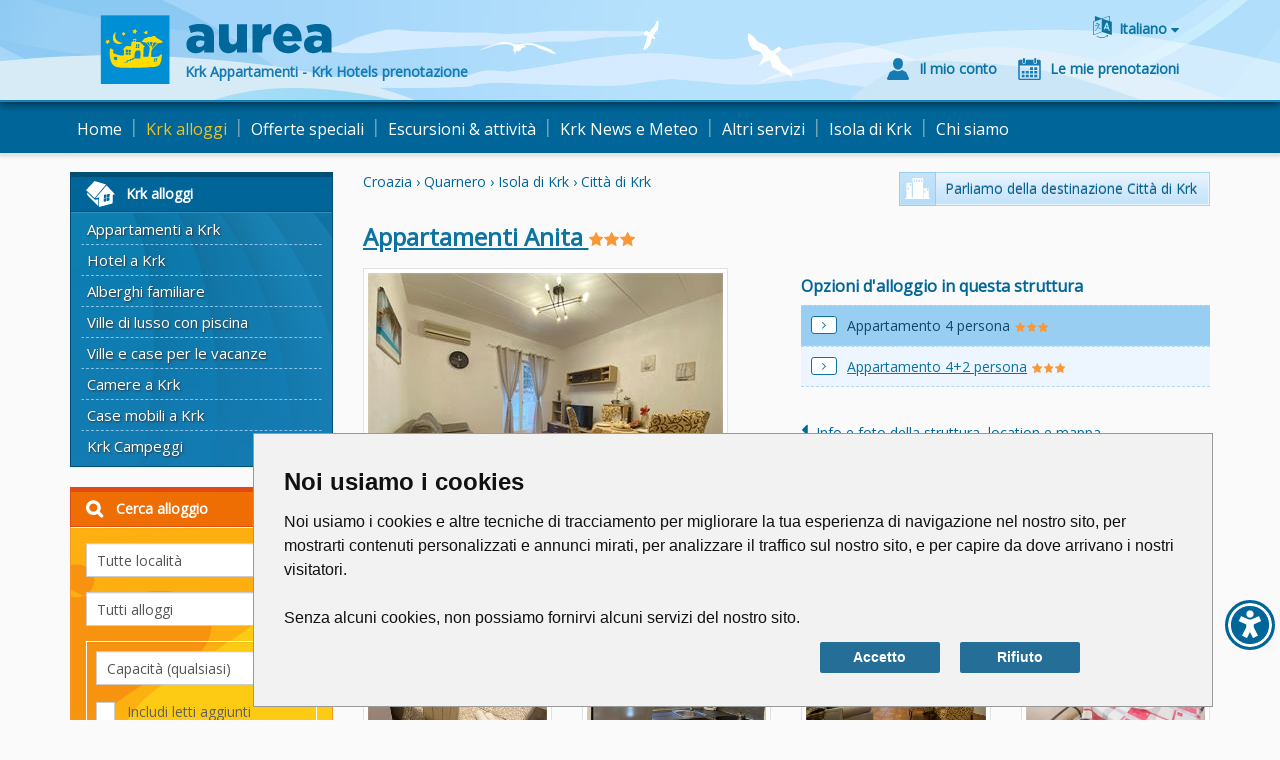

--- FILE ---
content_type: text/html; charset=utf-8
request_url: https://www.aurea-krk.com/Room.aspx?idSmjestajnaJedinicaTip=1271&lang=it-IT
body_size: 39481
content:


<!DOCTYPE html>

<html xmlns="http://www.w3.org/1999/xhtml">
<head>
    

<meta http-equiv="Content-Type" content="text/html; charset=utf-8">
<title>Città di Krk Appartamenti Anita - Appartamento 4 persona - AUREA</title>
<meta name="viewport" content="width=device-width, initial-scale=1" />
<meta name="robots" content="noindex" />








<link rel='alternate' hreflang='en' href='https://www.aurea-krk.com/Room.aspx?idSmjestajnaJedinicaTip=1271' />
<link rel='alternate' hreflang='hr' href='https://www.aurea-krk.com/Room.aspx?idSmjestajnaJedinicaTip=1271&amp;lang=hr-HR' />
<link rel='alternate' hreflang='de' href='https://www.aurea-krk.com/Room.aspx?idSmjestajnaJedinicaTip=1271&amp;lang=de-DE' />
<link rel='alternate' hreflang='it' href='https://www.aurea-krk.com/Room.aspx?idSmjestajnaJedinicaTip=1271&amp;lang=it-IT' />
<link rel='alternate' hreflang='fr' href='https://www.aurea-krk.com/Room.aspx?idSmjestajnaJedinicaTip=1271&amp;lang=fr-FR' />
<link rel='alternate' hreflang='hu' href='https://www.aurea-krk.com/Room.aspx?idSmjestajnaJedinicaTip=1271&amp;lang=hu-HU' />


<link href='https://fonts.googleapis.com/css?family=Open+Sans&subset=latin,latin-ext' rel='stylesheet' type='text/css'>
<link rel="stylesheet" type="text/css" href="/content/bootstrap-aurea.min.css?a=20190605104952" />
<link rel="stylesheet" type="text/css" href="//netdna.bootstrapcdn.com/font-awesome/4.4.0/css/font-awesome.min.css" />

<link rel="stylesheet" type="text/css" href="/content/bootstrap-datetimepicker.min.css?a=1" />
<link rel="stylesheet" type="text/css" href="/content/a18y.min.css?a=1" />
<link rel="stylesheet" type="text/css" href="/content/aurea-custom.css?a=20231030045815" />
<link href='/content/lightbox.css'  rel='stylesheet' type='text/css' />


<script src="//code.jquery.com/jquery-2.1.4.min.js"></script>

<script src="/scripts/a18y.min.js"></script>
<!-- Google tag (gtag.js) for GA4 -->
<script async src="https://www.googletagmanager.com/gtag/js?id=G-WQN86EN4FF"></script>
<script>
  window.dataLayer = window.dataLayer || [];
  function gtag(){dataLayer.push(arguments);}
  gtag('js', new Date());

  gtag('config', 'G-WQN86EN4FF');
</script>

<!-- OLD Google script for Universal Analitics - to be removed ? -->
<script type="text/javascript">
    var _gaq = _gaq || [];
    _gaq.push(['_setAccount', 'UA-20333777-1']);
    _gaq.push(['_trackPageview']);
    (function () {
        var ga = document.createElement('script'); ga.type = 'text/javascript'; ga.async = true;
        ga.src = ('https:' == document.location.protocol ? 'https://ssl' : 'http://www') + '.google-analytics.com/ga.js';
        var s = document.getElementsByTagName('script')[0]; s.parentNode.insertBefore(ga, s);
    })();
</script>

<!-- Facebook Pixel Code -->
<script>
    !function (f, b, e, v, n, t, s) {
        if (f.fbq) return; n = f.fbq = function () {
            n.callMethod ?
                n.callMethod.apply(n, arguments) : n.queue.push(arguments)
        }; if (!f._fbq) f._fbq = n;
        n.push = n; n.loaded = !0; n.version = '2.0'; n.queue = []; t = b.createElement(e); t.async = !0;
        t.src = v; s = b.getElementsByTagName(e)[0]; s.parentNode.insertBefore(t, s)
    }(window,
        document, 'script', '//connect.facebook.net/en_US/fbevents.js');
    fbq('init', '572412166248721');
    fbq('track', "PageView");</script>
<noscript>
    <img height="1" width="1" style="display: none"
        src="https://www.facebook.com/tr?id=572412166248721&ev=PageView&noscript=1" />
</noscript>
<!-- End Facebook Pixel Code -->
<!-- Microsoft Clarity tracking code -->
<script type="text/javascript">
    (function(c,l,a,r,i,t,y){
        c[a]=c[a]||function(){(c[a].q=c[a].q||[]).push(arguments)};
        t=l.createElement(r);t.async=1;t.src="https://www.clarity.ms/tag/"+i;
        y=l.getElementsByTagName(r)[0];y.parentNode.insertBefore(t,y);
    })(window, document, "clarity", "script", "ejx21i3tpq");
</script>
<!-- End of Microsoft Clarity tracking code -->

</head>
<body>
<form name="aspnetForm" method="post" action="/Room.aspx?idSmjestajnaJedinicaTip=1271&amp;lang=it-IT" id="aspnetForm">
<div>
<input type="hidden" name="__EVENTTARGET" id="__EVENTTARGET" value="" />
<input type="hidden" name="__EVENTARGUMENT" id="__EVENTARGUMENT" value="" />
<input type="hidden" name="__VSKEY" id="__VSKEY" value="VIEWSTATE_ebhizdtoavnet1hxq23fbwaj___Room.aspx__639045949640828643.cache" />
<input type="hidden" name="__VIEWSTATE" id="__VIEWSTATE" value="" />
</div>

<script type="text/javascript">
//<![CDATA[
var theForm = document.forms['aspnetForm'];
function __doPostBack(eventTarget, eventArgument) {
    if (!theForm.onsubmit || (theForm.onsubmit() != false)) {
        theForm.__EVENTTARGET.value = eventTarget;
        theForm.__EVENTARGUMENT.value = eventArgument;
        theForm.submit();
    }
}
//]]>
</script>


<script src="/WebResource.axd?d=KsnI2l5NJnHxfVS1CNc3xEBQg78panOKYZk0jRSaHc0Rr2WmMQ8zyqR6tDBPYk_UnEuZLT4bAl6QZg4eE75ikx0WjvhMj_OzaZdNmWfgY5o1&amp;t=638286151360000000" type="text/javascript"></script>


<script src="/ScriptResource.axd?d=Y6ybq103bzsYwu3LqThS1Ha__Jj5PoePbH1YrSeatcibcgpiYtsDBFpSJKFlYKCTRp3hu-XmWHADro6kItLkeeeaCVm-sbjMW5g7FP23VvfLm98yqcQTSFxkKHLEZY8TtCDmSsue4Kd9BR8S0ja-RzojempH0olfrQzUgkntDM0v58t6abMN-6d-VS-F3Kt_0&amp;t=13798092" type="text/javascript"></script>
<script type="text/javascript">
//<![CDATA[
if (typeof(Sys) === 'undefined') throw new Error('ASP.NET Ajax client-side framework failed to load.');
//]]>
</script>

<script src="/ScriptResource.axd?d=8nUB33XcYv84N0c0aAnXzB29llRMrurA9VvSg7gMHMAvkrrkxfYI1T6E22a1VoSvgG9PXrNBw6dT4CbaxDc6kRe5OLvHOh3S3V4BmZD93SlheI9OgLqqcDNK2wlSbjZ7CZqopGpgN_MNZPhsx2nJO9LyajWY4c3tdiFT8C7ZcXyMTv1CZ0q8UVEb22oGeLZv0&amp;t=13798092" type="text/javascript"></script>
<div>

	<input type="hidden" name="__EVENTVALIDATION" id="__EVENTVALIDATION" value="/wEdACqvVXD1oYELeveMr0vHCmYP/wsN319cgbv8EC4WDZkYi8215akwdwIwIZmSIFG1ea0+9UQBGcBPHOmZgPVn2LQeiFfNPq0fHVh9+yTGItf2rwmYKndL5/QqXeCiLyItuI0uYKmPDiNOYs+DuJrMpmNrKXBPSDUCC+m0TR8HKavpBaXcH22R2Yx7U/1vYfpZ+JQj4KGft7O7F9tWgNWD82PTMVjvGKcUNxCt/CxmCGsCVcGd7GGqI2IwcFntwVnOPFNyBnXP/sLhqCtfktTdZ8vvDoH5TipVykmPoPNOoJt6PnlOkdB706Wc+nAYMZnpfoYh5fWUas4cF4VVh3ppmAOUbSbD8LwU/NxrKGaDzpu15jo0JUDbi1o7tI+OKSsDad13Jbg4HkYXf+O5KCdgVXZJEJlYfTKvXFCLZ9c1GCd8s2ad6accWZnEpe7bP57KSzBM6qxE62QeORbA6poJSRL4PtZSM+PJGyefgZ+BU7nEzmjheSd9o/BuDSphw9TKCOeH2szj3pkNmrJ/NxxALAXJHP/pqu62JAyu/QzVWeYFQBT9diUGhtOJqsNQlnhUvsd0/apw2XTs2DBikPVz/JtS3Xel3zmtf5Vo04ILrvTIPMY38l9Hpk5ULh+VsAjetW0K5necqAQoFPXGrnpSmfr8K+42HmFaDrjwP2H0leTM4Nf1gI6e0b3CsUAoG3JFSgbsXYiKIYnEMna7xu3q+V7CI8IGZqkX1qzfWJlzSPnPpHfwNxDa/izIMo56oPXt3HjcS70im2p/nfzo2NYCGaq5c7lAER0Tw+HXGjsGqeBVvriAPEhp/iNAZgMtjE/H0c9yGwE5QU724HXi/YwZbQWkjDrHz7JC4kUNP5xfmmtWMGPpNW1jobCLAMOI2ZHRAsZltX9ZUGwffi9lEtqHTMb+mR0ZulNuGx0oAWMxqvRu1w==" />
</div>
<script type="text/javascript">
//<![CDATA[
Sys.WebForms.PageRequestManager._initialize('ctl00$ScriptManager', 'aspnetForm', ['tctl00$MainContentHolder$BookingCalendar$update1','','tctl00$MainContentHolder$BookingCalendar$Selling',''], [], [], 90, 'ctl00');
//]]>
</script>



<div class="row-header">
    <div class="page-header navbar-static-top">
        <div class="container">
            <div class="row">
                <div class="col-lg-12 col-md-12 col-sm-12 col-xs-12">
                    <a href="/it/" id="ctl00_pageHeader_lnkHome" class="head-logo" title="Krk Appartamenti - Krk Hotels prenotazione">
                        <img src="/content/images/svg/aurea-krk.svg" class="logo-visual" alt="Krk Appartamenti - Krk Hotels prenotazione" />
                        <img src="/content/images/svg/aurea.svg" class="logo-text"  alt="Krk Appartamenti - Krk Hotels prenotazione" />
                        <span class="head-logo-text">Krk Appartamenti - Krk Hotels prenotazione</span>
                    </a>
                    <div class="head-buttons">
                        

<div class="language-box dropdown">
    <div class="btn btn-link dropdown-toggle btn-lng" id="dropdownLng" data-toggle="dropdown" aria-haspopup="true" aria-expanded="true">
        <span class="lng-text">Italiano </span>
        <span class="lng-text-short">IT</span>
    </div>
    
    <ul class="dropdown-menu" aria-labelledby="dropdownLng">
    
            <li><a href='/Room.aspx?idSmjestajnaJedinicaTip=1271&lang=hr-HR' title='hrvatski '>Hrvatski </a></li>
        
            <li><a href='/Room.aspx?idSmjestajnaJedinicaTip=1271' title='English '>English </a></li>
        
            <li><span class='current-lang'>Italiano </span></li>
        
            <li><a href='/Room.aspx?idSmjestajnaJedinicaTip=1271&lang=de-DE' title='Deutsch '>Deutsch </a></li>
        
            <li><a href='/Room.aspx?idSmjestajnaJedinicaTip=1271&lang=fr-FR' title='français '>Français </a></li>
        
            <li><a href='/Room.aspx?idSmjestajnaJedinicaTip=1271&lang=hu-HU' title='magyar '>Magyar </a></li>
        
    </ul>
</div>
                        
                        <div class="clearfix hidden-xs hidden-sm"></div>
                        <div class="head-user-data">
                            <a href="/MyAccount.aspx?lang=it-IT" id="ctl00_pageHeader_lnkMyAccount" class="btn btn-link btn-account"><span class="btn-text">Il mio conto</span></a>
                            <a href="/MyReservations.aspx?lang=it-IT" id="ctl00_pageHeader_lnkMyReservations" class="btn btn-link btn-reservations"><span class="btn-text">Le mie prenotazioni</span></a>
                            
                        </div>
                    </div>
                </div>
                <div id="burger-head" class="burger-menu">
                    <button type="button" class="navbar-toggle collapsed js-burger" data-toggle="collapse" data-target="#navbar-collapse" aria-expanded="false">
                        <span class="sr-only">Toggle navigation</span>
                        <span class="fa fa-2x fa-bars"></span>
                    </button>
                </div>
            </div>
        </div>
    </div>
    <div class="navbar navbar-default navbar-static-top">
        <div class="container container-navbar">
            <div class="collapse navbar-collapse" id="navbar-collapse">
                <ul class="nav navbar-nav">
                    
                            <li id="ctl00_pageHeader_rptMenu_ctl00_liItem">
                                <a id="ctl00_pageHeader_rptMenu_ctl00_lnkMenuItem" title="Krk Appartamenti - Krk Hotels prenotazione" class="nav-link" href="/it/">Home</a>
                            </li>
                            
                        <li class="separator">|</li>
                            <li id="ctl00_pageHeader_rptMenu_ctl02_liItem" class=" nav-shadow">
                                <a id="ctl00_pageHeader_rptMenu_ctl02_lnkMenuItem" title="Alloggi - appartamenti Krk, alberghi, camere e pensioni sull&#39;isola di Krk" class="nav-link active" href="/it/alloggi-krk">Krk alloggi</a>
                            </li>
                            
                                    <li id="ctl00_pageHeader_rptMenu_ctl02_rptSubmenu_ctl00_liItem" class="hidden-sm hidden-md hidden-lg nav-subitem">
                                        <a id="ctl00_pageHeader_rptMenu_ctl02_rptSubmenu_ctl00_lnkMenuItem" title="Selezione dei appartamenti sull&#39;isola di Krk" href="/it/appartamenti-krk">Appartamenti a Krk</a>
                                    </li>
                                
                                    <li id="ctl00_pageHeader_rptMenu_ctl02_rptSubmenu_ctl01_liItem" class="hidden-sm hidden-md hidden-lg nav-subitem">
                                        <a id="ctl00_pageHeader_rptMenu_ctl02_rptSubmenu_ctl01_lnkMenuItem" title="Hotel Krk (Alberghi Krk)" href="/it/hotels-krk">Hotel a Krk</a>
                                    </li>
                                
                                    <li id="ctl00_pageHeader_rptMenu_ctl02_rptSubmenu_ctl02_liItem" class="hidden-sm hidden-md hidden-lg nav-subitem">
                                        <a id="ctl00_pageHeader_rptMenu_ctl02_rptSubmenu_ctl02_lnkMenuItem" title="Alberghi familiari sull´ isola di Krk" href="/it/hotel-krk-albergo-familiare">Alberghi familiare</a>
                                    </li>
                                
                                    <li id="ctl00_pageHeader_rptMenu_ctl02_rptSubmenu_ctl03_liItem" class="hidden-sm hidden-md hidden-lg nav-subitem">
                                        <a id="ctl00_pageHeader_rptMenu_ctl02_rptSubmenu_ctl03_lnkMenuItem" title="Ville de lusso con piscina" href="/it/ville-con-piscina">Ville di lusso con piscina</a>
                                    </li>
                                
                                    <li id="ctl00_pageHeader_rptMenu_ctl02_rptSubmenu_ctl04_liItem" class="hidden-sm hidden-md hidden-lg nav-subitem">
                                        <a id="ctl00_pageHeader_rptMenu_ctl02_rptSubmenu_ctl04_lnkMenuItem" title="Vile e case per le vacanze" href="/it/case-vacanze-krk">Ville e case per le vacanze</a>
                                    </li>
                                
                                    <li id="ctl00_pageHeader_rptMenu_ctl02_rptSubmenu_ctl05_liItem" class="hidden-sm hidden-md hidden-lg nav-subitem">
                                        <a id="ctl00_pageHeader_rptMenu_ctl02_rptSubmenu_ctl05_lnkMenuItem" title="Alloggi - camere a Krk" href="/it/camere-krk">Camere a Krk</a>
                                    </li>
                                
                                    <li id="ctl00_pageHeader_rptMenu_ctl02_rptSubmenu_ctl06_liItem" class="hidden-sm hidden-md hidden-lg nav-subitem">
                                        <a id="ctl00_pageHeader_rptMenu_ctl02_rptSubmenu_ctl06_lnkMenuItem" title="Isola di Krk selezione dei case mobili" href="/it/vacanze-case-mobili">Case mobili a Krk</a>
                                    </li>
                                
                                    <li id="ctl00_pageHeader_rptMenu_ctl02_rptSubmenu_ctl07_liItem" class="hidden-sm hidden-md hidden-lg nav-subitem">
                                        <a id="ctl00_pageHeader_rptMenu_ctl02_rptSubmenu_ctl07_lnkMenuItem" title="Campeggi e campi sul’ Isola di Krk" href="/it/krk-campeggi">Krk Campeggi</a>
                                    </li>
                                
                        <li class="separator">|</li>
                            <li id="ctl00_pageHeader_rptMenu_ctl04_liItem">
                                <a id="ctl00_pageHeader_rptMenu_ctl04_lnkMenuItem" title="Offerta speciale - uso illimitato del Krk wakeboard." class="nav-link" href="/it/vacanze-wakeboard-krk">Offerte speciali</a>
                            </li>
                            
                        <li class="separator">|</li>
                            <li id="ctl00_pageHeader_rptMenu_ctl06_liItem">
                                <a id="ctl00_pageHeader_rptMenu_ctl06_lnkMenuItem" title="Isola di Krk escursioni e tours." class="nav-link" href="/it/escursioni-tours">Escursioni &amp; attività</a>
                            </li>
                            
                        <li class="separator">|</li>
                            <li id="ctl00_pageHeader_rptMenu_ctl08_liItem">
                                <a id="ctl00_pageHeader_rptMenu_ctl08_lnkMenuItem" title="Isola di Krk news, Previsioni meteo Krk Croazia e altro" class="nav-link" href="/it/krk-news-eventi">Krk News e Meteo</a>
                            </li>
                            
                        <li class="separator">|</li>
                            <li id="ctl00_pageHeader_rptMenu_ctl10_liItem">
                                <a id="ctl00_pageHeader_rptMenu_ctl10_lnkMenuItem" title="Altri servizi - rent-a-car, voli, trasferimenti" class="nav-link" href="/it/krk-rent-a-car">Altri servizi</a>
                            </li>
                            
                        <li class="separator">|</li>
                            <li id="ctl00_pageHeader_rptMenu_ctl12_liItem">
                                <a id="ctl00_pageHeader_rptMenu_ctl12_lnkMenuItem" title="Circa Isola di Krk Croazia" class="nav-link" href="/it/isola-di-krk-croazia">Isola di Krk</a>
                            </li>
                            
                        <li class="separator">|</li>
                            <li id="ctl00_pageHeader_rptMenu_ctl14_liItem">
                                <a id="ctl00_pageHeader_rptMenu_ctl14_lnkMenuItem" title="Agenzia viaggi Krk - Aurea" class="nav-link" href="/it/agenzia-turistica-aurea">Chi siamo</a>
                            </li>
                            
                        
					
						<!-- Aurea putovanja menu HR lang only -->
						<!-- Ne koristi se --> 
						<!-- Aurea putovanja menu END -->					
					
                    <li id="ctl00_pageHeader_logoutLink" class="hidden-lg hidden-md hidden-sm">
                        
                    </li>
                </ul>
            </div>
        </div>
    </div>
</div>
<div class="row-main">
    <div class="container">
        <div class="row row-inner">
        

    <div class="col-md-3 col-sm-4 left-column">
        <div id="ctl00_MainContentHolder_subMenu_divSubmenu" class="row margin-fix hidden-xs">
    <div class="col-md-12 padding-fix">
        <div class="panel panel-submenu">
            <div class="panel-heading js-toggle-trigger" data-toggle="submenu-items">
                <h3 id="ctl00_MainContentHolder_subMenu_subMenuTitle" class="panel-title panel-accomodation">Krk alloggi</h3>
            </div>
            <div class="list-group" id="submenu-items">
                
                
                        <a id="ctl00_MainContentHolder_subMenu_rptLevel1_ctl00_lnkLev1" title="Selezione dei appartamenti sull&#39;isola di Krk" class="list-group-item" href="/it/appartamenti-krk">Appartamenti a Krk</a>
                    
                        <a id="ctl00_MainContentHolder_subMenu_rptLevel1_ctl01_lnkLev1" title="Hotel Krk (Alberghi Krk)" class="list-group-item" href="/it/hotels-krk">Hotel a Krk</a>
                    
                        <a id="ctl00_MainContentHolder_subMenu_rptLevel1_ctl02_lnkLev1" title="Alberghi familiari sull´ isola di Krk" class="list-group-item" href="/it/hotel-krk-albergo-familiare">Alberghi familiare</a>
                    
                        <a id="ctl00_MainContentHolder_subMenu_rptLevel1_ctl03_lnkLev1" title="Ville de lusso con piscina" class="list-group-item" href="/it/ville-con-piscina">Ville di lusso con piscina</a>
                    
                        <a id="ctl00_MainContentHolder_subMenu_rptLevel1_ctl04_lnkLev1" title="Vile e case per le vacanze" class="list-group-item" href="/it/case-vacanze-krk">Ville e case per le vacanze</a>
                    
                        <a id="ctl00_MainContentHolder_subMenu_rptLevel1_ctl05_lnkLev1" title="Alloggi - camere a Krk" class="list-group-item" href="/it/camere-krk">Camere a Krk</a>
                    
                        <a id="ctl00_MainContentHolder_subMenu_rptLevel1_ctl06_lnkLev1" title="Isola di Krk selezione dei case mobili" class="list-group-item" href="/it/vacanze-case-mobili">Case mobili a Krk</a>
                    
                        <a id="ctl00_MainContentHolder_subMenu_rptLevel1_ctl07_lnkLev1" title="Campeggi e campi sul’ Isola di Krk" class="list-group-item" href="/it/krk-campeggi">Krk Campeggi</a>
                    
            </div>
        </div>
    </div>
</div>
<div class="clearfix"></div>

        

<div class="row margin-fix">
    <div class="col-md-12 padding-fix">
    <div class="panel panel-search">
        <div class="panel-heading js-toggle-trigger" data-toggle="search-box">
            <h3 class="panel-title">Cerca alloggio</h3>
        </div>
        <div id="search-box" class="panel-body form-horizontal hidden">
            <div class="form-group">
                <div class="col-md-12">
                    <select name="ctl00$MainContentHolder$searchBox$dropDestinations" id="ctl00_MainContentHolder_searchBox_dropDestinations" class="form-control">
	<option value="">Tutte localit&#224;</option>
	<option value="155">Baska</option>
	<option value="143">Citt&#224; di Krk</option>
	<option value="147">Malinska</option>
	<option value="154">Njivice</option>
	<option value="203">Omisalj</option>
	<option value="152">Punat</option>
	<option value="199">Silo</option>
	<option value="190">Vrbnik</option>

</select>
                </div>
            </div>
            <div class="form-group">
                <div class="col-md-12">
                    <select name="ctl00$MainContentHolder$searchBox$dropLocationType" id="ctl00_MainContentHolder_searchBox_dropLocationType" class="form-control">
	<option value="">Tutti alloggi</option>
	<option value="48">Appartamenti</option>
	<option value="49">Hotel</option>
	<option value="57">Camere</option>
	<option value="58">Ville e case per le vacanze</option>
	<option value="77">Pacchetto vacanza</option>
	<option value="78">Case mobili</option>

</select>
                </div>
            </div>
            <div class="well well-sm">
                <div class="form-group">
                    <div class="col-md-12">
                        <select name="ctl00$MainContentHolder$searchBox$dropCapacity" id="ctl00_MainContentHolder_searchBox_dropCapacity" class="form-control">
	<option selected="selected" value="-1">Capacit&#224; (qualsiasi)</option>
	<option value="min1">minimo 1 persona</option>
	<option value="min2">minimo 2 Persone</option>
	<option value="min3">minimo 3 Persone</option>
	<option value="min4">minimo 4 Persone</option>
	<option value="min5">minimo 5 Persone</option>
	<option value="min6">minimo 6 Persone</option>
	<option value="max2">massimo 2 Persone</option>
	<option value="max3">massimo 3 Persone</option>
	<option value="max4">massimo 4 Persone</option>
	<option value="max5">massimo 5 Persone</option>
	<option value="max6">massimo 6 Persone</option>
	<option value="max7">massimo 7 Persone</option>
	<option value="max8">massimo 8 Persone</option>

</select>
                    </div>
                </div>
                <div class="checkbox marginBottomSmall">
                    <span class="hidden"><input id="checkboxIncludeExtraBeds" type="checkbox" name="ctl00$MainContentHolder$searchBox$checkboxIncludeExtraBeds" /></span>
                    <label for="checkboxIncludeExtraBeds">
                        <span id="checkboxIncludeExtraBedsActor" class="checkbox-box"></span> &nbsp; Includi letti aggiunti
                    </label>
                </div>
            </div>
            <div class="well well-sm">
                <div class="checkbox marginBottomSmall">
                    <span class="hidden"><input id="checkRaspolozivo" type="checkbox" name="ctl00$MainContentHolder$searchBox$checkRaspolozivo" /></span>
                    <label for="checkRaspolozivo">
                        <span id="checkRaspolozivoActor" class="checkbox-box"></span> &nbsp; Solo disponibile
                    </label>
                </div>
                <div class="form-group">
                    <label for="dateFromObj" class="col-md-2 control-label">
                        dal</label>
                    <div class="col-md-10">
                        <div class="input-group date" id="dateFromObj">
                            <input name="ctl00$MainContentHolder$searchBox$dateFrom" type="text" value="22/01/2026" id="ctl00_MainContentHolder_searchBox_dateFrom" class="form-control" />
                            <span class="input-group-addon"><span class="fa fa-calendar searchDate"></span>
                            </span>
                        </div>
                    </div>
                </div>
                <div class="form-group">
                    <label for="dateUntilObj" class="col-md-2 control-label">
                        fino a </label>
                    <div class="col-md-10">
                        <div class="input-group date" id="dateUntilObj">
                            <input name="ctl00$MainContentHolder$searchBox$dateUntil" type="text" value="22/02/2026" id="ctl00_MainContentHolder_searchBox_dateUntil" class="form-control" />
                            <span class="input-group-addon"><span class="fa fa-calendar searchDate"></span>
                            </span>
                        </div>
                    </div>
                </div>
            </div>
            <div class="well well-sm" style="overflow:hidden;">
                <div class="checkbox">
                    <span class="hidden"><input id="chboxWiFi" type="checkbox" name="ctl00$MainContentHolder$searchBox$chboxWiFi" /></span>
                    <label for="chboxWiFi"><span class="checkbox-box"></span> &nbsp; WiFi / Internet</label>
                </div>
                <div class="checkbox">
                    <span class="hidden"><input id="chboxPets" type="checkbox" name="ctl00$MainContentHolder$searchBox$chboxPets" /></span>
                    <label for="chboxPets"><span class="checkbox-box"></span> &nbsp; Animali ammessi</label>
                </div>
            </div>
            <div class="row-search-btn form-group">
                <div class="col-md-12">
                    <a id="ctl00_MainContentHolder_searchBox_btnSearch" class="btn btn-search btn-xlg js-loader searchFilter" href="javascript:__doPostBack(&#39;ctl00$MainContentHolder$searchBox$btnSearch&#39;,&#39;&#39;)"><span class="pull-center">Ricerca</span></a>
                </div>
            </div>
            <div class="row-search-name form-inline form-group">
                <div class="col-md-12">
                    <input name="ctl00$MainContentHolder$searchBox$txtName" type="text" id="ctl00_MainContentHolder_searchBox_txtName" class="form-control namesearch" placeholder="Cerca per nome" />
                </div>
                <div class="col-md-12 marginTop">
                    <a id="ctl00_MainContentHolder_searchBox_btnSearchName" class="btn btn-search btn-xlg js-loader searchName" href="javascript:__doPostBack(&#39;ctl00$MainContentHolder$searchBox$btnSearchName&#39;,&#39;&#39;)"><span class="pull-center">Ricerca</span></a>
                </div>
            </div>
            <div class="row-search-map form-inline form-group">
                <div class="col-md-12">
                    <a href="/it/isola-krk-mappa" id="ctl00_MainContentHolder_searchBox_mapSearch" class="btn btn-map-search">Cerca alloggio sulla&nbsp;mappa&nbsp;&nbsp;</a>
                </div>
            </div>
        </div>
    </div>
    </div>
</div>
        <div class="clearfix"></div>
        
    </div>
    <div class="col-md-9 col-sm-8">
        <div class="row">
            <div class="col-md-6 col-sm-6 col-xs-12">
                <span id="ctl00_MainContentHolder_destination" class="location-destination js-inner-link" data-url="/it/citta-di-krk-foto">Croazia › Quarnero › Isola di Krk › Città di Krk</span>
            </div>
            <div class="col-md-6 col-sm-6 hidden-xs">
                <a href="/it/citta-di-krk-foto" id="ctl00_MainContentHolder_lnkDestination" class="btn btn-default about-destination-link hidden-sm hidden-xs">Parliamo della destinazione Città di Krk</a>
                
            </div>
        </div>
        <h2 class="location-name"><a href="/Location.aspx?idLokacija=808&lang=it-IT" id="ctl00_MainContentHolder_titleLinkLokacija" class="h2-link">Appartamenti   Anita    </a>
            

<span class="category">
<img class="star" src="/content/images/svg/star.svg" alt="" /><img class="star" src="/content/images/svg/star.svg" alt="" /><img class="star" src="/content/images/svg/star.svg" alt="" />
</span>
        </h2>
        
        <div class="clearfix"></div>
        <div class="row">
            <div class="col-md-6 hidden-sm hidden-xs">
                <img src="/resources/imagesUpload/formatted/51970_responsiveImage.jpg" id="ctl00_MainContentHolder_locImg" class="img-responsive img-with-border" alt="Appartamento 4 persona" />
                <a href="/it/citta-di-krk-foto" id="ctl00_MainContentHolder_lnkDestinationsm" class="btn btn-default about-destination-link hidden-lg hidden-md hidden-xs">Parliamo della destinazione Città di Krk</a>
            </div>
            <div class="col-md-6 col-sm-12">
                

<h4 class="roomsLinks js-toggle-trigger-small" data-toggle="roomsLinksInRoom">Opzioni d'alloggio in questa struttura</h4>
<div class="row" id="roomsLinksInRoom">

        <div class="col-md-12"><div id="ctl00_MainContentHolder_Rooms_LinkRepeater_ctl00_roomLinkHolder" class="room-line active">
            <a href="/Room.aspx?idSmjestajnaJedinicaTip=1271&amp;lang=it-IT" id="ctl00_MainContentHolder_Rooms_LinkRepeater_ctl00_roomLink" class="roomLink" title="Appartamento 4 persona">Appartamento 4 persona</a>

<span class="categorySmall">
<img class="star" src="/content/images/svg/star.svg" alt="" /><img class="star" src="/content/images/svg/star.svg" alt="" /><img class="star" src="/content/images/svg/star.svg" alt="" />
</span>
        </div></div>
	
        <div class="col-md-12"><div id="ctl00_MainContentHolder_Rooms_LinkRepeater_ctl01_roomLinkHolder" class="room-line">
            <a href="/Room.aspx?idSmjestajnaJedinicaTip=1270&amp;lang=it-IT" id="ctl00_MainContentHolder_Rooms_LinkRepeater_ctl01_roomLink" class="roomLink" title="Appartamento 4+2 persona">Appartamento 4+2 persona</a>

<span class="categorySmall">
<img class="star" src="/content/images/svg/star.svg" alt="" /><img class="star" src="/content/images/svg/star.svg" alt="" /><img class="star" src="/content/images/svg/star.svg" alt="" />
</span>
        </div></div>
	
    <div class="col-md-12 unit-box">
        <a href="/Location.aspx?idLokacija=808&lang=it-IT" id="ctl00_MainContentHolder_Rooms_linkLokacija" class="location-backbutton backbutton-object" title="Appartamenti   Anita    ">Info e foto della struttura, location e mappa</a>
    </div>
</div>
<div class="clear"></div>
            </div>
        </div>
        <h1 class="room-name">Appartamento 4 persona
            

<span class="category">
<img class="star" src="/content/images/svg/star.svg" alt="" /><img class="star" src="/content/images/svg/star.svg" alt="" /><img class="star" src="/content/images/svg/star.svg" alt="" />
</span>
        </h1>
        

<div class="row gallery" id="mainGallery">
<div class="col-md-12">
    <div class="slide" id="imageGallery">
        <div class="gallery-inner">
        <div class="item col-lg-3 col-md-4 col-sm-6 col-xs-12" id="gImg-0"><a class="gallery-item-link js-gallery-image-holder" data-lightbox="gallery" data-title="" href="/resources/imagesUpload/51973.jpg"><img src="/resources/imagesUpload/formatted/51973_mediumImage.jpg" alt="" class="img-responsive" srcset="/resources/imagesUpload/formatted/51973_mediumImage.jpg 270w, /resources/imagesUpload/formatted/51973_responsiveImage.jpg 469w" sizes="(min-width: 470px) 250px, 469px" /></a></div><div class="item col-lg-3 col-md-4 col-sm-6 col-xs-12" id="gImg-1"><a class="gallery-item-link js-gallery-image-holder" data-lightbox="gallery" data-title="" href="/resources/imagesUpload/51986.jpg"><img src="/resources/imagesUpload/formatted/51986_mediumImage.jpg" alt="" class="img-responsive" srcset="/resources/imagesUpload/formatted/51986_mediumImage.jpg 270w, /resources/imagesUpload/formatted/51986_responsiveImage.jpg 469w" sizes="(min-width: 470px) 250px, 469px" /></a></div><div class="item col-lg-3 col-md-4 col-sm-6 col-xs-12" id="gImg-2"><a class="gallery-item-link js-gallery-image-holder" data-lightbox="gallery" data-title="" href="/resources/imagesUpload/51970.jpg"><img src="/resources/imagesUpload/formatted/51970_mediumImage.jpg" alt="" class="img-responsive" srcset="/resources/imagesUpload/formatted/51970_mediumImage.jpg 270w, /resources/imagesUpload/formatted/51970_responsiveImage.jpg 469w" sizes="(min-width: 470px) 250px, 469px" /></a></div><div class="item col-lg-3 col-md-4 col-sm-6 col-xs-12" id="gImg-3"><a class="gallery-item-link js-gallery-image-holder" data-lightbox="gallery" data-title="" href="/resources/imagesUpload/45414.jpg"><img src="/resources/imagesUpload/formatted/45414_mediumImage.jpg" alt="" class="img-responsive" srcset="/resources/imagesUpload/formatted/45414_mediumImage.jpg 270w, /resources/imagesUpload/formatted/45414_responsiveImage.jpg 469w" sizes="(min-width: 470px) 250px, 469px" /></a></div><div class="item col-lg-3 col-md-4 col-sm-6 col-xs-12 hidden" id="gImg-4"><a class="gallery-item-link js-gallery-image-holder" data-lightbox="gallery" data-title="" href="/resources/imagesUpload/45413.jpg"><img src="/resources/imagesUpload/formatted/45413_mediumImage.jpg" alt="" class="img-responsive" srcset="/resources/imagesUpload/formatted/45413_mediumImage.jpg 270w, /resources/imagesUpload/formatted/45413_responsiveImage.jpg 469w" sizes="(min-width: 470px) 250px, 469px" /></a></div><div class="item col-lg-3 col-md-4 col-sm-6 col-xs-12 hidden" id="gImg-5"><a class="gallery-item-link js-gallery-image-holder" data-lightbox="gallery" data-title="" href="/resources/imagesUpload/51969.jpg"><img src="/resources/imagesUpload/formatted/51969_mediumImage.jpg" alt="" class="img-responsive" srcset="/resources/imagesUpload/formatted/51969_mediumImage.jpg 270w, /resources/imagesUpload/formatted/51969_responsiveImage.jpg 469w" sizes="(min-width: 470px) 250px, 469px" /></a></div><div class="item col-lg-3 col-md-4 col-sm-6 col-xs-12 hidden" id="gImg-6"><a class="gallery-item-link js-gallery-image-holder" data-lightbox="gallery" data-title="" href="/resources/imagesUpload/51971.jpg"><img src="/resources/imagesUpload/formatted/51971_mediumImage.jpg" alt="" class="img-responsive" srcset="/resources/imagesUpload/formatted/51971_mediumImage.jpg 270w, /resources/imagesUpload/formatted/51971_responsiveImage.jpg 469w" sizes="(min-width: 470px) 250px, 469px" /></a></div><div class="item col-lg-3 col-md-4 col-sm-6 col-xs-12 hidden" id="gImg-7"><a class="gallery-item-link js-gallery-image-holder" data-lightbox="gallery" data-title="" href="/resources/imagesUpload/51984.jpg"><img src="/resources/imagesUpload/formatted/51984_mediumImage.jpg" alt="" class="img-responsive" srcset="/resources/imagesUpload/formatted/51984_mediumImage.jpg 270w, /resources/imagesUpload/formatted/51984_responsiveImage.jpg 469w" sizes="(min-width: 470px) 250px, 469px" /></a></div><div class="item col-lg-3 col-md-4 col-sm-6 col-xs-12 hidden" id="gImg-8"><a class="gallery-item-link js-gallery-image-holder" data-lightbox="gallery" data-title="" href="/resources/imagesUpload/51985.jpg"><img src="/resources/imagesUpload/formatted/51985_mediumImage.jpg" alt="" class="img-responsive" srcset="/resources/imagesUpload/formatted/51985_mediumImage.jpg 270w, /resources/imagesUpload/formatted/51985_responsiveImage.jpg 469w" sizes="(min-width: 470px) 250px, 469px" /></a></div><div class="item col-lg-3 col-md-4 col-sm-6 col-xs-12 hidden" id="gImg-9"><a class="gallery-item-link js-gallery-image-holder" data-lightbox="gallery" data-title="" href="/resources/imagesUpload/51987.jpg"><img src="/resources/imagesUpload/formatted/51987_mediumImage.jpg" alt="" class="img-responsive" srcset="/resources/imagesUpload/formatted/51987_mediumImage.jpg 270w, /resources/imagesUpload/formatted/51987_responsiveImage.jpg 469w" sizes="(min-width: 470px) 250px, 469px" /></a></div><div class="item col-lg-3 col-md-4 col-sm-6 col-xs-12 hidden" id="gImg-10"><a class="gallery-item-link js-gallery-image-holder" data-lightbox="gallery" data-title="" href="/resources/imagesUpload/51974.jpg"><img src="/resources/imagesUpload/formatted/51974_mediumImage.jpg" alt="" class="img-responsive" srcset="/resources/imagesUpload/formatted/51974_mediumImage.jpg 270w, /resources/imagesUpload/formatted/51974_responsiveImage.jpg 469w" sizes="(min-width: 470px) 250px, 469px" /></a></div><div class="item col-lg-3 col-md-4 col-sm-6 col-xs-12 hidden" id="gImg-11"><a class="gallery-item-link js-gallery-image-holder" data-lightbox="gallery" data-title="" href="/resources/imagesUpload/51975.jpg"><img src="/resources/imagesUpload/formatted/51975_mediumImage.jpg" alt="" class="img-responsive" srcset="/resources/imagesUpload/formatted/51975_mediumImage.jpg 270w, /resources/imagesUpload/formatted/51975_responsiveImage.jpg 469w" sizes="(min-width: 470px) 250px, 469px" /></a></div><div class="item col-lg-3 col-md-4 col-sm-6 col-xs-12 hidden" id="gImg-12"><a class="gallery-item-link js-gallery-image-holder" data-lightbox="gallery" data-title="" href="/resources/imagesUpload/51976.jpg"><img src="/resources/imagesUpload/formatted/51976_mediumImage.jpg" alt="" class="img-responsive" srcset="/resources/imagesUpload/formatted/51976_mediumImage.jpg 270w, /resources/imagesUpload/formatted/51976_responsiveImage.jpg 469w" sizes="(min-width: 470px) 250px, 469px" /></a></div>
        </div>
        <a class="left gallery-control js-galleryScrollLeft"></a>
        <a class="right gallery-control js-galleryScrollRight"></a>
    </div>
</div>
</div>

        

<h4 id="booking">Calendario delle prenotazioni</h4>
<a name="Calendar"></a>
<div id="ctl00_MainContentHolder_BookingCalendar_update1" class="row availability">
	
    <div class="col-lg-8 col-md-12 col-sm-12 col-xs-12">
        <div class="kalendarTable-holder">
        <table id="kalendar" class="kalendarTable">
            <tr>
                <td class="CalendarScroll" onselectstart="return false" onmousedown="return false">
                    <span class="scrollLeft calendar-scroll-disabled js-scrollLeft" id="scrollLeft_1271"></span>
                </td>
                
                        <td id='month_1271_0'
                            >
                            <table id="ctl00_MainContentHolder_BookingCalendar_MonthRepeater_ctl00_monthTable" class="table-month">
		<tr>
			<td class="month-name" colspan="7">
                                        dicembre, 2025
                                    </td>
		</tr>
		<tr>
			<td class="day-name">l</td>
			<td class="day-name">m</td>
			<td class="day-name">m</td>
			<td class="day-name">g</td>
			<td class="day-name">v</td>
			<td class="day-name">s</td>
			<td class="day-name">d</td>
		</tr>
		<tr class="days">
			<td class="NN">1</td>
			<td class="NN">2</td>
			<td class="NN">3</td>
			<td class="NN">4</td>
			<td class="NN">5</td>
			<td class="NN">6</td>
			<td class="NN">7</td>
		</tr>
		<tr class="days">
			<td class="NN">8</td>
			<td class="NN">9</td>
			<td class="NN">10</td>
			<td class="NN">11</td>
			<td class="NN">12</td>
			<td class="NN">13</td>
			<td class="NN">14</td>
		</tr>
		<tr class="days">
			<td class="NN">15</td>
			<td class="NN">16</td>
			<td class="NN">17</td>
			<td class="NN">18</td>
			<td class="NN">19</td>
			<td class="NN">20</td>
			<td class="NN">21</td>
		</tr>
		<tr class="days">
			<td class="NN">22</td>
			<td class="NN">23</td>
			<td class="NN">24</td>
			<td class="NN">25</td>
			<td class="NN">26</td>
			<td class="NN">27</td>
			<td class="NN">28</td>
		</tr>
		<tr class="days">
			<td class="NN">29</td>
			<td class="NN">30</td>
			<td class="NN">31</td>
			<td>&nbsp;</td>
			<td>&nbsp;</td>
			<td>&nbsp;</td>
			<td>&nbsp;</td>
		</tr>
		<tr class="days">
			<td>&nbsp;</td>
			<td>&nbsp;</td>
			<td>&nbsp;</td>
			<td>&nbsp;</td>
			<td>&nbsp;</td>
			<td>&nbsp;</td>
			<td>&nbsp;</td>
		</tr>
	</table>
	
                        </td>
                    
                        <td id='month_1271_1'
                            >
                            <table id="ctl00_MainContentHolder_BookingCalendar_MonthRepeater_ctl01_monthTable" class="table-month">
		<tr>
			<td class="month-name" colspan="7">
                                        gennaio, 2026
                                    </td>
		</tr>
		<tr>
			<td class="day-name">l</td>
			<td class="day-name">m</td>
			<td class="day-name">m</td>
			<td class="day-name">g</td>
			<td class="day-name">v</td>
			<td class="day-name">s</td>
			<td class="day-name">d</td>
		</tr>
		<tr class="days">
			<td>&nbsp;</td>
			<td>&nbsp;</td>
			<td>&nbsp;</td>
			<td class="NN">1</td>
			<td class="NN">2</td>
			<td class="NN">3</td>
			<td class="NN">4</td>
		</tr>
		<tr class="days">
			<td class="NN">5</td>
			<td class="NN">6</td>
			<td class="NN">7</td>
			<td class="NN">8</td>
			<td class="NN">9</td>
			<td class="NN">10</td>
			<td class="NN">11</td>
		</tr>
		<tr class="days">
			<td class="NN">12</td>
			<td class="NN">13</td>
			<td class="NN">14</td>
			<td class="NN">15</td>
			<td class="NN">16</td>
			<td class="NN">17</td>
			<td class="NN">18</td>
		</tr>
		<tr class="days">
			<td class="NN">19</td>
			<td class="NN">20</td>
			<td class="NN">21</td>
			<td class="NN">22</td>
			<td class="NN">23</td>
			<td class="NN">24</td>
			<td class="NN">25</td>
		</tr>
		<tr class="days">
			<td class="NN">26</td>
			<td class="NN">27</td>
			<td class="NN">28</td>
			<td class="NN">29</td>
			<td class="NN">30</td>
			<td class="NN">31</td>
			<td>&nbsp;</td>
		</tr>
		<tr class="days">
			<td>&nbsp;</td>
			<td>&nbsp;</td>
			<td>&nbsp;</td>
			<td>&nbsp;</td>
			<td>&nbsp;</td>
			<td>&nbsp;</td>
			<td>&nbsp;</td>
		</tr>
	</table>
	
                        </td>
                    
                        <td id='month_1271_2'
                            >
                            <table id="ctl00_MainContentHolder_BookingCalendar_MonthRepeater_ctl02_monthTable" class="table-month">
		<tr>
			<td class="month-name" colspan="7">
                                        febbraio, 2026
                                    </td>
		</tr>
		<tr>
			<td class="day-name">l</td>
			<td class="day-name">m</td>
			<td class="day-name">m</td>
			<td class="day-name">g</td>
			<td class="day-name">v</td>
			<td class="day-name">s</td>
			<td class="day-name">d</td>
		</tr>
		<tr class="days">
			<td>&nbsp;</td>
			<td>&nbsp;</td>
			<td>&nbsp;</td>
			<td>&nbsp;</td>
			<td>&nbsp;</td>
			<td>&nbsp;</td>
			<td class="NN">1</td>
		</tr>
		<tr class="days">
			<td class="NN">2</td>
			<td class="NN">3</td>
			<td class="NN">4</td>
			<td class="NN">5</td>
			<td class="NN">6</td>
			<td class="NN">7</td>
			<td class="NN">8</td>
		</tr>
		<tr class="days">
			<td class="NN">9</td>
			<td class="NN">10</td>
			<td class="NN">11</td>
			<td class="NN">12</td>
			<td class="NN">13</td>
			<td class="NN">14</td>
			<td class="NN">15</td>
		</tr>
		<tr class="days">
			<td class="NN">16</td>
			<td class="NN">17</td>
			<td class="NN">18</td>
			<td class="NN">19</td>
			<td class="NN">20</td>
			<td class="NN">21</td>
			<td class="NN">22</td>
		</tr>
		<tr class="days">
			<td class="NN">23</td>
			<td class="NN">24</td>
			<td class="NN">25</td>
			<td class="NN">26</td>
			<td class="NN">27</td>
			<td class="NN">28</td>
			<td>&nbsp;</td>
		</tr>
		<tr class="days">
			<td>&nbsp;</td>
			<td>&nbsp;</td>
			<td>&nbsp;</td>
			<td>&nbsp;</td>
			<td>&nbsp;</td>
			<td>&nbsp;</td>
			<td>&nbsp;</td>
		</tr>
	</table>
	
                        </td>
                    
                        <td id='month_1271_3'
                            class='hidden'>
                            <table id="ctl00_MainContentHolder_BookingCalendar_MonthRepeater_ctl03_monthTable" class="table-month">
		<tr>
			<td class="month-name" colspan="7">
                                        marzo, 2026
                                    </td>
		</tr>
		<tr>
			<td class="day-name">l</td>
			<td class="day-name">m</td>
			<td class="day-name">m</td>
			<td class="day-name">g</td>
			<td class="day-name">v</td>
			<td class="day-name">s</td>
			<td class="day-name">d</td>
		</tr>
		<tr class="days">
			<td>&nbsp;</td>
			<td>&nbsp;</td>
			<td>&nbsp;</td>
			<td>&nbsp;</td>
			<td>&nbsp;</td>
			<td>&nbsp;</td>
			<td class="NN">1</td>
		</tr>
		<tr class="days">
			<td class="NN">2</td>
			<td class="NN">3</td>
			<td class="NN">4</td>
			<td class="NN">5</td>
			<td class="NN">6</td>
			<td class="NN">7</td>
			<td class="NN">8</td>
		</tr>
		<tr class="days">
			<td class="NN">9</td>
			<td class="NN">10</td>
			<td class="NN">11</td>
			<td class="NN">12</td>
			<td class="NN">13</td>
			<td class="NN">14</td>
			<td class="NN">15</td>
		</tr>
		<tr class="days">
			<td class="NN">16</td>
			<td class="NN">17</td>
			<td class="NN">18</td>
			<td class="NN">19</td>
			<td class="NN">20</td>
			<td class="NN">21</td>
			<td class="NN">22</td>
		</tr>
		<tr class="days">
			<td class="NN">23</td>
			<td class="NN">24</td>
			<td class="NN">25</td>
			<td class="NN">26</td>
			<td class="NN">27</td>
			<td class="NN">28</td>
			<td class="NN">29</td>
		</tr>
		<tr class="days">
			<td class="NN">30</td>
			<td class="NN">31</td>
			<td>&nbsp;</td>
			<td>&nbsp;</td>
			<td>&nbsp;</td>
			<td>&nbsp;</td>
			<td>&nbsp;</td>
		</tr>
	</table>
	
                        </td>
                    
                        <td id='month_1271_4'
                            class='hidden'>
                            <table id="ctl00_MainContentHolder_BookingCalendar_MonthRepeater_ctl04_monthTable" class="table-month">
		<tr>
			<td class="month-name" colspan="7">
                                        aprile, 2026
                                    </td>
		</tr>
		<tr>
			<td class="day-name">l</td>
			<td class="day-name">m</td>
			<td class="day-name">m</td>
			<td class="day-name">g</td>
			<td class="day-name">v</td>
			<td class="day-name">s</td>
			<td class="day-name">d</td>
		</tr>
		<tr class="days">
			<td>&nbsp;</td>
			<td>&nbsp;</td>
			<td class="NN">1</td>
			<td class="NN">2</td>
			<td class="NN">3</td>
			<td class="NN">4</td>
			<td class="NN">5</td>
		</tr>
		<tr class="days">
			<td class="NN">6</td>
			<td class="NN">7</td>
			<td class="NN">8</td>
			<td class="NN">9</td>
			<td class="NN">10</td>
			<td class="NN">11</td>
			<td class="NN">12</td>
		</tr>
		<tr class="days">
			<td class="NN">13</td>
			<td class="NN">14</td>
			<td class="NN">15</td>
			<td class="NN">16</td>
			<td class="NN">17</td>
			<td class="NN">18</td>
			<td class="NN">19</td>
		</tr>
		<tr class="days">
			<td class="NN">20</td>
			<td class="NN">21</td>
			<td class="NN">22</td>
			<td class="NN">23</td>
			<td class="NN">24</td>
			<td class="NN">25</td>
			<td class="NN">26</td>
		</tr>
		<tr class="days">
			<td class="NN">27</td>
			<td class="NN">28</td>
			<td class="NN">29</td>
			<td class="NN">30</td>
			<td>&nbsp;</td>
			<td>&nbsp;</td>
			<td>&nbsp;</td>
		</tr>
		<tr class="days">
			<td>&nbsp;</td>
			<td>&nbsp;</td>
			<td>&nbsp;</td>
			<td>&nbsp;</td>
			<td>&nbsp;</td>
			<td>&nbsp;</td>
			<td>&nbsp;</td>
		</tr>
	</table>
	
                        </td>
                    
                        <td id='month_1271_5'
                            class='hidden'>
                            <table id="ctl00_MainContentHolder_BookingCalendar_MonthRepeater_ctl05_monthTable" class="table-month">
		<tr>
			<td class="month-name" colspan="7">
                                        maggio, 2026
                                    </td>
		</tr>
		<tr>
			<td class="day-name">l</td>
			<td class="day-name">m</td>
			<td class="day-name">m</td>
			<td class="day-name">g</td>
			<td class="day-name">v</td>
			<td class="day-name">s</td>
			<td class="day-name">d</td>
		</tr>
		<tr class="days">
			<td>&nbsp;</td>
			<td>&nbsp;</td>
			<td>&nbsp;</td>
			<td>&nbsp;</td>
			<td class="NN">1</td>
			<td class="NN">2</td>
			<td class="NN">3</td>
		</tr>
		<tr class="days">
			<td class="NU" id="day_1271_4.5.2026"><span class='calendar-date js-date' data-date='04.05.2026' data-calendar='1271' title='04.05.2026'>4</span></td>
			<td class="UU" id="day_1271_5.5.2026"><span class='calendar-date js-date' data-date='05.05.2026' data-calendar='1271' title='05.05.2026'>5</span></td>
			<td class="UU" id="day_1271_6.5.2026"><span class='calendar-date js-date' data-date='06.05.2026' data-calendar='1271' title='06.05.2026'>6</span></td>
			<td class="UU" id="day_1271_7.5.2026"><span class='calendar-date js-date' data-date='07.05.2026' data-calendar='1271' title='07.05.2026'>7</span></td>
			<td class="UU" id="day_1271_8.5.2026"><span class='calendar-date js-date' data-date='08.05.2026' data-calendar='1271' title='08.05.2026'>8</span></td>
			<td class="UU" id="day_1271_9.5.2026"><span class='calendar-date js-date' data-date='09.05.2026' data-calendar='1271' title='09.05.2026'>9</span></td>
			<td class="UU" id="day_1271_10.5.2026"><span class='calendar-date js-date' data-date='10.05.2026' data-calendar='1271' title='10.05.2026'>10</span></td>
		</tr>
		<tr class="days">
			<td class="UU" id="day_1271_11.5.2026"><span class='calendar-date js-date' data-date='11.05.2026' data-calendar='1271' title='11.05.2026'>11</span></td>
			<td class="UU" id="day_1271_12.5.2026"><span class='calendar-date js-date' data-date='12.05.2026' data-calendar='1271' title='12.05.2026'>12</span></td>
			<td class="UU" id="day_1271_13.5.2026"><span class='calendar-date js-date' data-date='13.05.2026' data-calendar='1271' title='13.05.2026'>13</span></td>
			<td class="UU" id="day_1271_14.5.2026"><span class='calendar-date js-date' data-date='14.05.2026' data-calendar='1271' title='14.05.2026'>14</span></td>
			<td class="UU" id="day_1271_15.5.2026"><span class='calendar-date js-date' data-date='15.05.2026' data-calendar='1271' title='15.05.2026'>15</span></td>
			<td class="UU" id="day_1271_16.5.2026"><span class='calendar-date js-date' data-date='16.05.2026' data-calendar='1271' title='16.05.2026'>16</span></td>
			<td class="UU" id="day_1271_17.5.2026"><span class='calendar-date js-date' data-date='17.05.2026' data-calendar='1271' title='17.05.2026'>17</span></td>
		</tr>
		<tr class="days">
			<td class="UU" id="day_1271_18.5.2026"><span class='calendar-date js-date' data-date='18.05.2026' data-calendar='1271' title='18.05.2026'>18</span></td>
			<td class="UU" id="day_1271_19.5.2026"><span class='calendar-date js-date' data-date='19.05.2026' data-calendar='1271' title='19.05.2026'>19</span></td>
			<td class="UU" id="day_1271_20.5.2026"><span class='calendar-date js-date' data-date='20.05.2026' data-calendar='1271' title='20.05.2026'>20</span></td>
			<td class="UU" id="day_1271_21.5.2026"><span class='calendar-date js-date' data-date='21.05.2026' data-calendar='1271' title='21.05.2026'>21</span></td>
			<td class="UU" id="day_1271_22.5.2026"><span class='calendar-date js-date' data-date='22.05.2026' data-calendar='1271' title='22.05.2026'>22</span></td>
			<td class="UU" id="day_1271_23.5.2026"><span class='calendar-date js-date' data-date='23.05.2026' data-calendar='1271' title='23.05.2026'>23</span></td>
			<td class="UU" id="day_1271_24.5.2026"><span class='calendar-date js-date' data-date='24.05.2026' data-calendar='1271' title='24.05.2026'>24</span></td>
		</tr>
		<tr class="days">
			<td class="UU" id="day_1271_25.5.2026"><span class='calendar-date js-date' data-date='25.05.2026' data-calendar='1271' title='25.05.2026'>25</span></td>
			<td class="UU" id="day_1271_26.5.2026"><span class='calendar-date js-date' data-date='26.05.2026' data-calendar='1271' title='26.05.2026'>26</span></td>
			<td class="UU" id="day_1271_27.5.2026"><span class='calendar-date js-date' data-date='27.05.2026' data-calendar='1271' title='27.05.2026'>27</span></td>
			<td class="UU" id="day_1271_28.5.2026"><span class='calendar-date js-date' data-date='28.05.2026' data-calendar='1271' title='28.05.2026'>28</span></td>
			<td class="UU" id="day_1271_29.5.2026"><span class='calendar-date js-date' data-date='29.05.2026' data-calendar='1271' title='29.05.2026'>29</span></td>
			<td class="UU" id="day_1271_30.5.2026"><span class='calendar-date js-date' data-date='30.05.2026' data-calendar='1271' title='30.05.2026'>30</span></td>
			<td class="UU" id="day_1271_31.5.2026"><span class='calendar-date js-date' data-date='31.05.2026' data-calendar='1271' title='31.05.2026'>31</span></td>
		</tr>
		<tr class="days">
			<td>&nbsp;</td>
			<td>&nbsp;</td>
			<td>&nbsp;</td>
			<td>&nbsp;</td>
			<td>&nbsp;</td>
			<td>&nbsp;</td>
			<td>&nbsp;</td>
		</tr>
	</table>
	
                        </td>
                    
                        <td id='month_1271_6'
                            class='hidden'>
                            <table id="ctl00_MainContentHolder_BookingCalendar_MonthRepeater_ctl06_monthTable" class="table-month">
		<tr>
			<td class="month-name" colspan="7">
                                        giugno, 2026
                                    </td>
		</tr>
		<tr>
			<td class="day-name">l</td>
			<td class="day-name">m</td>
			<td class="day-name">m</td>
			<td class="day-name">g</td>
			<td class="day-name">v</td>
			<td class="day-name">s</td>
			<td class="day-name">d</td>
		</tr>
		<tr class="days">
			<td class="UU" id="day_1271_1.6.2026"><span class='calendar-date js-date' data-date='01.06.2026' data-calendar='1271' title='01.06.2026'>1</span></td>
			<td class="UU" id="day_1271_2.6.2026"><span class='calendar-date js-date' data-date='02.06.2026' data-calendar='1271' title='02.06.2026'>2</span></td>
			<td class="UU" id="day_1271_3.6.2026"><span class='calendar-date js-date' data-date='03.06.2026' data-calendar='1271' title='03.06.2026'>3</span></td>
			<td class="UU" id="day_1271_4.6.2026"><span class='calendar-date js-date' data-date='04.06.2026' data-calendar='1271' title='04.06.2026'>4</span></td>
			<td class="UU" id="day_1271_5.6.2026"><span class='calendar-date js-date' data-date='05.06.2026' data-calendar='1271' title='05.06.2026'>5</span></td>
			<td class="UU" id="day_1271_6.6.2026"><span class='calendar-date js-date' data-date='06.06.2026' data-calendar='1271' title='06.06.2026'>6</span></td>
			<td class="UU" id="day_1271_7.6.2026"><span class='calendar-date js-date' data-date='07.06.2026' data-calendar='1271' title='07.06.2026'>7</span></td>
		</tr>
		<tr class="days">
			<td class="UU" id="day_1271_8.6.2026"><span class='calendar-date js-date' data-date='08.06.2026' data-calendar='1271' title='08.06.2026'>8</span></td>
			<td class="UU" id="day_1271_9.6.2026"><span class='calendar-date js-date' data-date='09.06.2026' data-calendar='1271' title='09.06.2026'>9</span></td>
			<td class="UU" id="day_1271_10.6.2026"><span class='calendar-date js-date' data-date='10.06.2026' data-calendar='1271' title='10.06.2026'>10</span></td>
			<td class="UU" id="day_1271_11.6.2026"><span class='calendar-date js-date' data-date='11.06.2026' data-calendar='1271' title='11.06.2026'>11</span></td>
			<td class="UU" id="day_1271_12.6.2026"><span class='calendar-date js-date' data-date='12.06.2026' data-calendar='1271' title='12.06.2026'>12</span></td>
			<td class="UU" id="day_1271_13.6.2026"><span class='calendar-date js-date' data-date='13.06.2026' data-calendar='1271' title='13.06.2026'>13</span></td>
			<td class="UU" id="day_1271_14.6.2026"><span class='calendar-date js-date' data-date='14.06.2026' data-calendar='1271' title='14.06.2026'>14</span></td>
		</tr>
		<tr class="days">
			<td class="UU" id="day_1271_15.6.2026"><span class='calendar-date js-date' data-date='15.06.2026' data-calendar='1271' title='15.06.2026'>15</span></td>
			<td class="UU" id="day_1271_16.6.2026"><span class='calendar-date js-date' data-date='16.06.2026' data-calendar='1271' title='16.06.2026'>16</span></td>
			<td class="UU" id="day_1271_17.6.2026"><span class='calendar-date js-date' data-date='17.06.2026' data-calendar='1271' title='17.06.2026'>17</span></td>
			<td class="UU" id="day_1271_18.6.2026"><span class='calendar-date js-date' data-date='18.06.2026' data-calendar='1271' title='18.06.2026'>18</span></td>
			<td class="UU" id="day_1271_19.6.2026"><span class='calendar-date js-date' data-date='19.06.2026' data-calendar='1271' title='19.06.2026'>19</span></td>
			<td class="UU" id="day_1271_20.6.2026"><span class='calendar-date js-date' data-date='20.06.2026' data-calendar='1271' title='20.06.2026'>20</span></td>
			<td class="UU" id="day_1271_21.6.2026"><span class='calendar-date js-date' data-date='21.06.2026' data-calendar='1271' title='21.06.2026'>21</span></td>
		</tr>
		<tr class="days">
			<td class="UU" id="day_1271_22.6.2026"><span class='calendar-date js-date' data-date='22.06.2026' data-calendar='1271' title='22.06.2026'>22</span></td>
			<td class="UU" id="day_1271_23.6.2026"><span class='calendar-date js-date' data-date='23.06.2026' data-calendar='1271' title='23.06.2026'>23</span></td>
			<td class="UU" id="day_1271_24.6.2026"><span class='calendar-date js-date' data-date='24.06.2026' data-calendar='1271' title='24.06.2026'>24</span></td>
			<td class="UU" id="day_1271_25.6.2026"><span class='calendar-date js-date' data-date='25.06.2026' data-calendar='1271' title='25.06.2026'>25</span></td>
			<td class="UU" id="day_1271_26.6.2026"><span class='calendar-date js-date' data-date='26.06.2026' data-calendar='1271' title='26.06.2026'>26</span></td>
			<td class="UU" id="day_1271_27.6.2026"><span class='calendar-date js-date' data-date='27.06.2026' data-calendar='1271' title='27.06.2026'>27</span></td>
			<td class="UN" id="day_1271_28.6.2026"><span class='calendar-date js-date' data-date='28.06.2026' data-calendar='1271' title='28.06.2026'>28</span></td>
		</tr>
		<tr class="days">
			<td class="NN">29</td>
			<td class="NN">30</td>
			<td>&nbsp;</td>
			<td>&nbsp;</td>
			<td>&nbsp;</td>
			<td>&nbsp;</td>
			<td>&nbsp;</td>
		</tr>
		<tr class="days">
			<td>&nbsp;</td>
			<td>&nbsp;</td>
			<td>&nbsp;</td>
			<td>&nbsp;</td>
			<td>&nbsp;</td>
			<td>&nbsp;</td>
			<td>&nbsp;</td>
		</tr>
	</table>
	
                        </td>
                    
                        <td id='month_1271_7'
                            class='hidden'>
                            <table id="ctl00_MainContentHolder_BookingCalendar_MonthRepeater_ctl07_monthTable" class="table-month">
		<tr>
			<td class="month-name" colspan="7">
                                        luglio, 2026
                                    </td>
		</tr>
		<tr>
			<td class="day-name">l</td>
			<td class="day-name">m</td>
			<td class="day-name">m</td>
			<td class="day-name">g</td>
			<td class="day-name">v</td>
			<td class="day-name">s</td>
			<td class="day-name">d</td>
		</tr>
		<tr class="days">
			<td>&nbsp;</td>
			<td>&nbsp;</td>
			<td class="NN">1</td>
			<td class="NN">2</td>
			<td class="NN">3</td>
			<td class="NN">4</td>
			<td class="NU" id="day_1271_5.7.2026"><span class='calendar-date js-date' data-date='05.07.2026' data-calendar='1271' title='05.07.2026'>5</span></td>
		</tr>
		<tr class="days">
			<td class="UN" id="day_1271_6.7.2026"><span class='calendar-date js-date' data-date='06.07.2026' data-calendar='1271' title='06.07.2026'>6</span></td>
			<td class="NN">7</td>
			<td class="NN">8</td>
			<td class="NN">9</td>
			<td class="NN">10</td>
			<td class="NN">11</td>
			<td class="NN">12</td>
		</tr>
		<tr class="days">
			<td class="NN">13</td>
			<td class="NN">14</td>
			<td class="NN">15</td>
			<td class="NN">16</td>
			<td class="NN">17</td>
			<td class="NN">18</td>
			<td class="NN">19</td>
		</tr>
		<tr class="days">
			<td class="NN">20</td>
			<td class="NN">21</td>
			<td class="NN">22</td>
			<td class="NN">23</td>
			<td class="NN">24</td>
			<td class="NN">25</td>
			<td class="NN">26</td>
		</tr>
		<tr class="days">
			<td class="NU" id="day_1271_27.7.2026"><span class='calendar-date js-date' data-date='27.07.2026' data-calendar='1271' title='27.07.2026'>27</span></td>
			<td class="UU" id="day_1271_28.7.2026"><span class='calendar-date js-date' data-date='28.07.2026' data-calendar='1271' title='28.07.2026'>28</span></td>
			<td class="UU" id="day_1271_29.7.2026"><span class='calendar-date js-date' data-date='29.07.2026' data-calendar='1271' title='29.07.2026'>29</span></td>
			<td class="UU" id="day_1271_30.7.2026"><span class='calendar-date js-date' data-date='30.07.2026' data-calendar='1271' title='30.07.2026'>30</span></td>
			<td class="UU" id="day_1271_31.7.2026"><span class='calendar-date js-date' data-date='31.07.2026' data-calendar='1271' title='31.07.2026'>31</span></td>
			<td>&nbsp;</td>
			<td>&nbsp;</td>
		</tr>
		<tr class="days">
			<td>&nbsp;</td>
			<td>&nbsp;</td>
			<td>&nbsp;</td>
			<td>&nbsp;</td>
			<td>&nbsp;</td>
			<td>&nbsp;</td>
			<td>&nbsp;</td>
		</tr>
	</table>
	
                        </td>
                    
                        <td id='month_1271_8'
                            class='hidden'>
                            <table id="ctl00_MainContentHolder_BookingCalendar_MonthRepeater_ctl08_monthTable" class="table-month">
		<tr>
			<td class="month-name" colspan="7">
                                        agosto, 2026
                                    </td>
		</tr>
		<tr>
			<td class="day-name">l</td>
			<td class="day-name">m</td>
			<td class="day-name">m</td>
			<td class="day-name">g</td>
			<td class="day-name">v</td>
			<td class="day-name">s</td>
			<td class="day-name">d</td>
		</tr>
		<tr class="days">
			<td>&nbsp;</td>
			<td>&nbsp;</td>
			<td>&nbsp;</td>
			<td>&nbsp;</td>
			<td>&nbsp;</td>
			<td class="UU" id="day_1271_1.8.2026"><span class='calendar-date js-date' data-date='01.08.2026' data-calendar='1271' title='01.08.2026'>1</span></td>
			<td class="UN" id="day_1271_2.8.2026"><span class='calendar-date js-date' data-date='02.08.2026' data-calendar='1271' title='02.08.2026'>2</span></td>
		</tr>
		<tr class="days">
			<td class="NN">3</td>
			<td class="NN">4</td>
			<td class="NN">5</td>
			<td class="NN">6</td>
			<td class="NN">7</td>
			<td class="NN">8</td>
			<td class="NN">9</td>
		</tr>
		<tr class="days">
			<td class="NN">10</td>
			<td class="NN">11</td>
			<td class="NN">12</td>
			<td class="NN">13</td>
			<td class="NN">14</td>
			<td class="NN">15</td>
			<td class="NU" id="day_1271_16.8.2026"><span class='calendar-date js-date' data-date='16.08.2026' data-calendar='1271' title='16.08.2026'>16</span></td>
		</tr>
		<tr class="days">
			<td class="UU" id="day_1271_17.8.2026"><span class='calendar-date js-date' data-date='17.08.2026' data-calendar='1271' title='17.08.2026'>17</span></td>
			<td class="UU" id="day_1271_18.8.2026"><span class='calendar-date js-date' data-date='18.08.2026' data-calendar='1271' title='18.08.2026'>18</span></td>
			<td class="UU" id="day_1271_19.8.2026"><span class='calendar-date js-date' data-date='19.08.2026' data-calendar='1271' title='19.08.2026'>19</span></td>
			<td class="UU" id="day_1271_20.8.2026"><span class='calendar-date js-date' data-date='20.08.2026' data-calendar='1271' title='20.08.2026'>20</span></td>
			<td class="UU" id="day_1271_21.8.2026"><span class='calendar-date js-date' data-date='21.08.2026' data-calendar='1271' title='21.08.2026'>21</span></td>
			<td class="UU" id="day_1271_22.8.2026"><span class='calendar-date js-date' data-date='22.08.2026' data-calendar='1271' title='22.08.2026'>22</span></td>
			<td class="UU" id="day_1271_23.8.2026"><span class='calendar-date js-date' data-date='23.08.2026' data-calendar='1271' title='23.08.2026'>23</span></td>
		</tr>
		<tr class="days">
			<td class="UU" id="day_1271_24.8.2026"><span class='calendar-date js-date' data-date='24.08.2026' data-calendar='1271' title='24.08.2026'>24</span></td>
			<td class="UU" id="day_1271_25.8.2026"><span class='calendar-date js-date' data-date='25.08.2026' data-calendar='1271' title='25.08.2026'>25</span></td>
			<td class="UU" id="day_1271_26.8.2026"><span class='calendar-date js-date' data-date='26.08.2026' data-calendar='1271' title='26.08.2026'>26</span></td>
			<td class="UU" id="day_1271_27.8.2026"><span class='calendar-date js-date' data-date='27.08.2026' data-calendar='1271' title='27.08.2026'>27</span></td>
			<td class="UU" id="day_1271_28.8.2026"><span class='calendar-date js-date' data-date='28.08.2026' data-calendar='1271' title='28.08.2026'>28</span></td>
			<td class="UU" id="day_1271_29.8.2026"><span class='calendar-date js-date' data-date='29.08.2026' data-calendar='1271' title='29.08.2026'>29</span></td>
			<td class="UN" id="day_1271_30.8.2026"><span class='calendar-date js-date' data-date='30.08.2026' data-calendar='1271' title='30.08.2026'>30</span></td>
		</tr>
		<tr class="days">
			<td class="NN">31</td>
			<td>&nbsp;</td>
			<td>&nbsp;</td>
			<td>&nbsp;</td>
			<td>&nbsp;</td>
			<td>&nbsp;</td>
			<td>&nbsp;</td>
		</tr>
	</table>
	
                        </td>
                    
                        <td id='month_1271_9'
                            class='hidden'>
                            <table id="ctl00_MainContentHolder_BookingCalendar_MonthRepeater_ctl09_monthTable" class="table-month">
		<tr>
			<td class="month-name" colspan="7">
                                        settembre, 2026
                                    </td>
		</tr>
		<tr>
			<td class="day-name">l</td>
			<td class="day-name">m</td>
			<td class="day-name">m</td>
			<td class="day-name">g</td>
			<td class="day-name">v</td>
			<td class="day-name">s</td>
			<td class="day-name">d</td>
		</tr>
		<tr class="days">
			<td>&nbsp;</td>
			<td class="NN">1</td>
			<td class="NN">2</td>
			<td class="NN">3</td>
			<td class="NN">4</td>
			<td class="NN">5</td>
			<td class="NU" id="day_1271_6.9.2026"><span class='calendar-date js-date' data-date='06.09.2026' data-calendar='1271' title='06.09.2026'>6</span></td>
		</tr>
		<tr class="days">
			<td class="UU" id="day_1271_7.9.2026"><span class='calendar-date js-date' data-date='07.09.2026' data-calendar='1271' title='07.09.2026'>7</span></td>
			<td class="UU" id="day_1271_8.9.2026"><span class='calendar-date js-date' data-date='08.09.2026' data-calendar='1271' title='08.09.2026'>8</span></td>
			<td class="UU" id="day_1271_9.9.2026"><span class='calendar-date js-date' data-date='09.09.2026' data-calendar='1271' title='09.09.2026'>9</span></td>
			<td class="UU" id="day_1271_10.9.2026"><span class='calendar-date js-date' data-date='10.09.2026' data-calendar='1271' title='10.09.2026'>10</span></td>
			<td class="UU" id="day_1271_11.9.2026"><span class='calendar-date js-date' data-date='11.09.2026' data-calendar='1271' title='11.09.2026'>11</span></td>
			<td class="UU" id="day_1271_12.9.2026"><span class='calendar-date js-date' data-date='12.09.2026' data-calendar='1271' title='12.09.2026'>12</span></td>
			<td class="UU" id="day_1271_13.9.2026"><span class='calendar-date js-date' data-date='13.09.2026' data-calendar='1271' title='13.09.2026'>13</span></td>
		</tr>
		<tr class="days">
			<td class="UU" id="day_1271_14.9.2026"><span class='calendar-date js-date' data-date='14.09.2026' data-calendar='1271' title='14.09.2026'>14</span></td>
			<td class="UU" id="day_1271_15.9.2026"><span class='calendar-date js-date' data-date='15.09.2026' data-calendar='1271' title='15.09.2026'>15</span></td>
			<td class="UU" id="day_1271_16.9.2026"><span class='calendar-date js-date' data-date='16.09.2026' data-calendar='1271' title='16.09.2026'>16</span></td>
			<td class="UU" id="day_1271_17.9.2026"><span class='calendar-date js-date' data-date='17.09.2026' data-calendar='1271' title='17.09.2026'>17</span></td>
			<td class="UU" id="day_1271_18.9.2026"><span class='calendar-date js-date' data-date='18.09.2026' data-calendar='1271' title='18.09.2026'>18</span></td>
			<td class="UU" id="day_1271_19.9.2026"><span class='calendar-date js-date' data-date='19.09.2026' data-calendar='1271' title='19.09.2026'>19</span></td>
			<td class="UU" id="day_1271_20.9.2026"><span class='calendar-date js-date' data-date='20.09.2026' data-calendar='1271' title='20.09.2026'>20</span></td>
		</tr>
		<tr class="days">
			<td class="UU" id="day_1271_21.9.2026"><span class='calendar-date js-date' data-date='21.09.2026' data-calendar='1271' title='21.09.2026'>21</span></td>
			<td class="UU" id="day_1271_22.9.2026"><span class='calendar-date js-date' data-date='22.09.2026' data-calendar='1271' title='22.09.2026'>22</span></td>
			<td class="UU" id="day_1271_23.9.2026"><span class='calendar-date js-date' data-date='23.09.2026' data-calendar='1271' title='23.09.2026'>23</span></td>
			<td class="UU" id="day_1271_24.9.2026"><span class='calendar-date js-date' data-date='24.09.2026' data-calendar='1271' title='24.09.2026'>24</span></td>
			<td class="UU" id="day_1271_25.9.2026"><span class='calendar-date js-date' data-date='25.09.2026' data-calendar='1271' title='25.09.2026'>25</span></td>
			<td class="UU" id="day_1271_26.9.2026"><span class='calendar-date js-date' data-date='26.09.2026' data-calendar='1271' title='26.09.2026'>26</span></td>
			<td class="UU" id="day_1271_27.9.2026"><span class='calendar-date js-date' data-date='27.09.2026' data-calendar='1271' title='27.09.2026'>27</span></td>
		</tr>
		<tr class="days">
			<td class="UU" id="day_1271_28.9.2026"><span class='calendar-date js-date' data-date='28.09.2026' data-calendar='1271' title='28.09.2026'>28</span></td>
			<td class="UU" id="day_1271_29.9.2026"><span class='calendar-date js-date' data-date='29.09.2026' data-calendar='1271' title='29.09.2026'>29</span></td>
			<td class="UU" id="day_1271_30.9.2026"><span class='calendar-date js-date' data-date='30.09.2026' data-calendar='1271' title='30.09.2026'>30</span></td>
			<td>&nbsp;</td>
			<td>&nbsp;</td>
			<td>&nbsp;</td>
			<td>&nbsp;</td>
		</tr>
		<tr class="days">
			<td>&nbsp;</td>
			<td>&nbsp;</td>
			<td>&nbsp;</td>
			<td>&nbsp;</td>
			<td>&nbsp;</td>
			<td>&nbsp;</td>
			<td>&nbsp;</td>
		</tr>
	</table>
	
                        </td>
                    
                        <td id='month_1271_10'
                            class='hidden'>
                            <table id="ctl00_MainContentHolder_BookingCalendar_MonthRepeater_ctl10_monthTable" class="table-month">
		<tr>
			<td class="month-name" colspan="7">
                                        ottobre, 2026
                                    </td>
		</tr>
		<tr>
			<td class="day-name">l</td>
			<td class="day-name">m</td>
			<td class="day-name">m</td>
			<td class="day-name">g</td>
			<td class="day-name">v</td>
			<td class="day-name">s</td>
			<td class="day-name">d</td>
		</tr>
		<tr class="days">
			<td>&nbsp;</td>
			<td>&nbsp;</td>
			<td>&nbsp;</td>
			<td class="UU" id="day_1271_1.10.2026"><span class='calendar-date js-date' data-date='01.10.2026' data-calendar='1271' title='01.10.2026'>1</span></td>
			<td class="UU" id="day_1271_2.10.2026"><span class='calendar-date js-date' data-date='02.10.2026' data-calendar='1271' title='02.10.2026'>2</span></td>
			<td class="UU" id="day_1271_3.10.2026"><span class='calendar-date js-date' data-date='03.10.2026' data-calendar='1271' title='03.10.2026'>3</span></td>
			<td class="UU" id="day_1271_4.10.2026"><span class='calendar-date js-date' data-date='04.10.2026' data-calendar='1271' title='04.10.2026'>4</span></td>
		</tr>
		<tr class="days">
			<td class="UU" id="day_1271_5.10.2026"><span class='calendar-date js-date' data-date='05.10.2026' data-calendar='1271' title='05.10.2026'>5</span></td>
			<td class="UU" id="day_1271_6.10.2026"><span class='calendar-date js-date' data-date='06.10.2026' data-calendar='1271' title='06.10.2026'>6</span></td>
			<td class="UU" id="day_1271_7.10.2026"><span class='calendar-date js-date' data-date='07.10.2026' data-calendar='1271' title='07.10.2026'>7</span></td>
			<td class="UU" id="day_1271_8.10.2026"><span class='calendar-date js-date' data-date='08.10.2026' data-calendar='1271' title='08.10.2026'>8</span></td>
			<td class="UU" id="day_1271_9.10.2026"><span class='calendar-date js-date' data-date='09.10.2026' data-calendar='1271' title='09.10.2026'>9</span></td>
			<td class="UU" id="day_1271_10.10.2026"><span class='calendar-date js-date' data-date='10.10.2026' data-calendar='1271' title='10.10.2026'>10</span></td>
			<td class="UU" id="day_1271_11.10.2026"><span class='calendar-date js-date' data-date='11.10.2026' data-calendar='1271' title='11.10.2026'>11</span></td>
		</tr>
		<tr class="days">
			<td class="UU" id="day_1271_12.10.2026"><span class='calendar-date js-date' data-date='12.10.2026' data-calendar='1271' title='12.10.2026'>12</span></td>
			<td class="UU" id="day_1271_13.10.2026"><span class='calendar-date js-date' data-date='13.10.2026' data-calendar='1271' title='13.10.2026'>13</span></td>
			<td class="UU" id="day_1271_14.10.2026"><span class='calendar-date js-date' data-date='14.10.2026' data-calendar='1271' title='14.10.2026'>14</span></td>
			<td class="UN" id="day_1271_15.10.2026"><span class='calendar-date js-date' data-date='15.10.2026' data-calendar='1271' title='15.10.2026'>15</span></td>
			<td class="NN">16</td>
			<td class="NN">17</td>
			<td class="NN">18</td>
		</tr>
		<tr class="days">
			<td class="NN">19</td>
			<td class="NN">20</td>
			<td class="NN">21</td>
			<td class="NN">22</td>
			<td class="NN">23</td>
			<td class="NN">24</td>
			<td class="NN">25</td>
		</tr>
		<tr class="days">
			<td class="NN">26</td>
			<td class="NN">27</td>
			<td class="NN">28</td>
			<td class="NN">29</td>
			<td class="NN">30</td>
			<td class="NN">31</td>
			<td>&nbsp;</td>
		</tr>
		<tr class="days">
			<td>&nbsp;</td>
			<td>&nbsp;</td>
			<td>&nbsp;</td>
			<td>&nbsp;</td>
			<td>&nbsp;</td>
			<td>&nbsp;</td>
			<td>&nbsp;</td>
		</tr>
	</table>
	
                        </td>
                    
                        <td id='month_1271_11'
                            class='hidden'>
                            <table id="ctl00_MainContentHolder_BookingCalendar_MonthRepeater_ctl11_monthTable" class="table-month">
		<tr>
			<td class="month-name" colspan="7">
                                        novembre, 2026
                                    </td>
		</tr>
		<tr>
			<td class="day-name">l</td>
			<td class="day-name">m</td>
			<td class="day-name">m</td>
			<td class="day-name">g</td>
			<td class="day-name">v</td>
			<td class="day-name">s</td>
			<td class="day-name">d</td>
		</tr>
		<tr class="days">
			<td>&nbsp;</td>
			<td>&nbsp;</td>
			<td>&nbsp;</td>
			<td>&nbsp;</td>
			<td>&nbsp;</td>
			<td>&nbsp;</td>
			<td class="NN">1</td>
		</tr>
		<tr class="days">
			<td class="NN">2</td>
			<td class="NN">3</td>
			<td class="NN">4</td>
			<td class="NN">5</td>
			<td class="NN">6</td>
			<td class="NN">7</td>
			<td class="NN">8</td>
		</tr>
		<tr class="days">
			<td class="NN">9</td>
			<td class="NN">10</td>
			<td class="NN">11</td>
			<td class="NN">12</td>
			<td class="NN">13</td>
			<td class="NN">14</td>
			<td class="NN">15</td>
		</tr>
		<tr class="days">
			<td class="NN">16</td>
			<td class="NN">17</td>
			<td class="NN">18</td>
			<td class="NN">19</td>
			<td class="NN">20</td>
			<td class="NN">21</td>
			<td class="NN">22</td>
		</tr>
		<tr class="days">
			<td class="NN">23</td>
			<td class="NN">24</td>
			<td class="NN">25</td>
			<td class="NN">26</td>
			<td class="NN">27</td>
			<td class="NN">28</td>
			<td class="NN">29</td>
		</tr>
		<tr class="days">
			<td class="NN">30</td>
			<td>&nbsp;</td>
			<td>&nbsp;</td>
			<td>&nbsp;</td>
			<td>&nbsp;</td>
			<td>&nbsp;</td>
			<td>&nbsp;</td>
		</tr>
	</table>
	
                        </td>
                    
                        <td id='month_1271_12'
                            class='hidden'>
                            <table id="ctl00_MainContentHolder_BookingCalendar_MonthRepeater_ctl12_monthTable" class="table-month">
		<tr>
			<td class="month-name" colspan="7">
                                        dicembre, 2026
                                    </td>
		</tr>
		<tr>
			<td class="day-name">l</td>
			<td class="day-name">m</td>
			<td class="day-name">m</td>
			<td class="day-name">g</td>
			<td class="day-name">v</td>
			<td class="day-name">s</td>
			<td class="day-name">d</td>
		</tr>
		<tr class="days">
			<td>&nbsp;</td>
			<td class="NN">1</td>
			<td class="NN">2</td>
			<td class="NN">3</td>
			<td class="NN">4</td>
			<td class="NN">5</td>
			<td class="NN">6</td>
		</tr>
		<tr class="days">
			<td class="NN">7</td>
			<td class="NN">8</td>
			<td class="NN">9</td>
			<td class="NN">10</td>
			<td class="NN">11</td>
			<td class="NN">12</td>
			<td class="NN">13</td>
		</tr>
		<tr class="days">
			<td class="NN">14</td>
			<td class="NN">15</td>
			<td class="NN">16</td>
			<td class="NN">17</td>
			<td class="NN">18</td>
			<td class="NN">19</td>
			<td class="NN">20</td>
		</tr>
		<tr class="days">
			<td class="NN">21</td>
			<td class="NN">22</td>
			<td class="NN">23</td>
			<td class="NN">24</td>
			<td class="NN">25</td>
			<td class="NN">26</td>
			<td class="NN">27</td>
		</tr>
		<tr class="days">
			<td class="NN">28</td>
			<td class="NN">29</td>
			<td class="NN">30</td>
			<td class="NN">31</td>
			<td>&nbsp;</td>
			<td>&nbsp;</td>
			<td>&nbsp;</td>
		</tr>
		<tr class="days">
			<td>&nbsp;</td>
			<td>&nbsp;</td>
			<td>&nbsp;</td>
			<td>&nbsp;</td>
			<td>&nbsp;</td>
			<td>&nbsp;</td>
			<td>&nbsp;</td>
		</tr>
	</table>
	
                        </td>
                    
                        <td id='month_1271_13'
                            class='hidden'>
                            <table id="ctl00_MainContentHolder_BookingCalendar_MonthRepeater_ctl13_monthTable" class="table-month">
		<tr>
			<td class="month-name" colspan="7">
                                        gennaio, 2027
                                    </td>
		</tr>
		<tr>
			<td class="day-name">l</td>
			<td class="day-name">m</td>
			<td class="day-name">m</td>
			<td class="day-name">g</td>
			<td class="day-name">v</td>
			<td class="day-name">s</td>
			<td class="day-name">d</td>
		</tr>
		<tr class="days">
			<td>&nbsp;</td>
			<td>&nbsp;</td>
			<td>&nbsp;</td>
			<td>&nbsp;</td>
			<td class="NN">1</td>
			<td class="NN">2</td>
			<td class="NN">3</td>
		</tr>
		<tr class="days">
			<td class="NN">4</td>
			<td class="NN">5</td>
			<td class="NN">6</td>
			<td class="NN">7</td>
			<td class="NN">8</td>
			<td class="NN">9</td>
			<td class="NN">10</td>
		</tr>
		<tr class="days">
			<td class="NN">11</td>
			<td class="NN">12</td>
			<td class="NN">13</td>
			<td class="NN">14</td>
			<td class="NN">15</td>
			<td class="NN">16</td>
			<td class="NN">17</td>
		</tr>
		<tr class="days">
			<td class="NN">18</td>
			<td class="NN">19</td>
			<td class="NN">20</td>
			<td class="NN">21</td>
			<td class="NN">22</td>
			<td class="NN">23</td>
			<td class="NN">24</td>
		</tr>
		<tr class="days">
			<td class="NN">25</td>
			<td class="NN">26</td>
			<td class="NN">27</td>
			<td class="NN">28</td>
			<td class="NN">29</td>
			<td class="NN">30</td>
			<td class="NN">31</td>
		</tr>
		<tr class="days">
			<td>&nbsp;</td>
			<td>&nbsp;</td>
			<td>&nbsp;</td>
			<td>&nbsp;</td>
			<td>&nbsp;</td>
			<td>&nbsp;</td>
			<td>&nbsp;</td>
		</tr>
	</table>
	
                        </td>
                    
                        <td id='month_1271_14'
                            class='hidden'>
                            <table id="ctl00_MainContentHolder_BookingCalendar_MonthRepeater_ctl14_monthTable" class="table-month">
		<tr>
			<td class="month-name" colspan="7">
                                        febbraio, 2027
                                    </td>
		</tr>
		<tr>
			<td class="day-name">l</td>
			<td class="day-name">m</td>
			<td class="day-name">m</td>
			<td class="day-name">g</td>
			<td class="day-name">v</td>
			<td class="day-name">s</td>
			<td class="day-name">d</td>
		</tr>
		<tr class="days">
			<td class="NN">1</td>
			<td class="NN">2</td>
			<td class="NN">3</td>
			<td class="NN">4</td>
			<td class="NN">5</td>
			<td class="NN">6</td>
			<td class="NN">7</td>
		</tr>
		<tr class="days">
			<td class="NN">8</td>
			<td class="NN">9</td>
			<td class="NN">10</td>
			<td class="NN">11</td>
			<td class="NN">12</td>
			<td class="NN">13</td>
			<td class="NN">14</td>
		</tr>
		<tr class="days">
			<td class="NN">15</td>
			<td class="NN">16</td>
			<td class="NN">17</td>
			<td class="NN">18</td>
			<td class="NN">19</td>
			<td class="NN">20</td>
			<td class="NN">21</td>
		</tr>
		<tr class="days">
			<td class="NN">22</td>
			<td class="NN">23</td>
			<td class="NN">24</td>
			<td class="NN">25</td>
			<td class="NN">26</td>
			<td class="NN">27</td>
			<td class="NN">28</td>
		</tr>
		<tr class="days">
			<td>&nbsp;</td>
			<td>&nbsp;</td>
			<td>&nbsp;</td>
			<td>&nbsp;</td>
			<td>&nbsp;</td>
			<td>&nbsp;</td>
			<td>&nbsp;</td>
		</tr>
		<tr class="days">
			<td>&nbsp;</td>
			<td>&nbsp;</td>
			<td>&nbsp;</td>
			<td>&nbsp;</td>
			<td>&nbsp;</td>
			<td>&nbsp;</td>
			<td>&nbsp;</td>
		</tr>
	</table>
	
                        </td>
                    
                        <td id='month_1271_15'
                            class='hidden'>
                            <table id="ctl00_MainContentHolder_BookingCalendar_MonthRepeater_ctl15_monthTable" class="table-month">
		<tr>
			<td class="month-name" colspan="7">
                                        marzo, 2027
                                    </td>
		</tr>
		<tr>
			<td class="day-name">l</td>
			<td class="day-name">m</td>
			<td class="day-name">m</td>
			<td class="day-name">g</td>
			<td class="day-name">v</td>
			<td class="day-name">s</td>
			<td class="day-name">d</td>
		</tr>
		<tr class="days">
			<td class="NN">1</td>
			<td class="NN">2</td>
			<td class="NN">3</td>
			<td class="NN">4</td>
			<td class="NN">5</td>
			<td class="NN">6</td>
			<td class="NN">7</td>
		</tr>
		<tr class="days">
			<td class="NN">8</td>
			<td class="NN">9</td>
			<td class="NN">10</td>
			<td class="NN">11</td>
			<td class="NN">12</td>
			<td class="NN">13</td>
			<td class="NN">14</td>
		</tr>
		<tr class="days">
			<td class="NN">15</td>
			<td class="NN">16</td>
			<td class="NN">17</td>
			<td class="NN">18</td>
			<td class="NN">19</td>
			<td class="NN">20</td>
			<td class="NN">21</td>
		</tr>
		<tr class="days">
			<td class="NN">22</td>
			<td class="NN">23</td>
			<td class="NN">24</td>
			<td class="NN">25</td>
			<td class="NN">26</td>
			<td class="NN">27</td>
			<td class="NN">28</td>
		</tr>
		<tr class="days">
			<td class="NN">29</td>
			<td class="NN">30</td>
			<td class="NN">31</td>
			<td>&nbsp;</td>
			<td>&nbsp;</td>
			<td>&nbsp;</td>
			<td>&nbsp;</td>
		</tr>
		<tr class="days">
			<td>&nbsp;</td>
			<td>&nbsp;</td>
			<td>&nbsp;</td>
			<td>&nbsp;</td>
			<td>&nbsp;</td>
			<td>&nbsp;</td>
			<td>&nbsp;</td>
		</tr>
	</table>
	
                        </td>
                    
                        <td id='month_1271_16'
                            class='hidden'>
                            <table id="ctl00_MainContentHolder_BookingCalendar_MonthRepeater_ctl16_monthTable" class="table-month">
		<tr>
			<td class="month-name" colspan="7">
                                        aprile, 2027
                                    </td>
		</tr>
		<tr>
			<td class="day-name">l</td>
			<td class="day-name">m</td>
			<td class="day-name">m</td>
			<td class="day-name">g</td>
			<td class="day-name">v</td>
			<td class="day-name">s</td>
			<td class="day-name">d</td>
		</tr>
		<tr class="days">
			<td>&nbsp;</td>
			<td>&nbsp;</td>
			<td>&nbsp;</td>
			<td class="NN">1</td>
			<td class="NN">2</td>
			<td class="NN">3</td>
			<td class="NN">4</td>
		</tr>
		<tr class="days">
			<td class="NN">5</td>
			<td class="NN">6</td>
			<td class="NN">7</td>
			<td class="NN">8</td>
			<td class="NN">9</td>
			<td class="NN">10</td>
			<td class="NN">11</td>
		</tr>
		<tr class="days">
			<td class="NN">12</td>
			<td class="NN">13</td>
			<td class="NN">14</td>
			<td class="NN">15</td>
			<td class="NN">16</td>
			<td class="NN">17</td>
			<td class="NN">18</td>
		</tr>
		<tr class="days">
			<td class="NN">19</td>
			<td class="NN">20</td>
			<td class="NN">21</td>
			<td class="NN">22</td>
			<td class="NN">23</td>
			<td class="NN">24</td>
			<td class="NN">25</td>
		</tr>
		<tr class="days">
			<td class="NN">26</td>
			<td class="NN">27</td>
			<td class="NN">28</td>
			<td class="NN">29</td>
			<td class="NN">30</td>
			<td>&nbsp;</td>
			<td>&nbsp;</td>
		</tr>
		<tr class="days">
			<td>&nbsp;</td>
			<td>&nbsp;</td>
			<td>&nbsp;</td>
			<td>&nbsp;</td>
			<td>&nbsp;</td>
			<td>&nbsp;</td>
			<td>&nbsp;</td>
		</tr>
	</table>
	
                        </td>
                    
                        <td id='month_1271_17'
                            class='hidden'>
                            <table id="ctl00_MainContentHolder_BookingCalendar_MonthRepeater_ctl17_monthTable" class="table-month">
		<tr>
			<td class="month-name" colspan="7">
                                        maggio, 2027
                                    </td>
		</tr>
		<tr>
			<td class="day-name">l</td>
			<td class="day-name">m</td>
			<td class="day-name">m</td>
			<td class="day-name">g</td>
			<td class="day-name">v</td>
			<td class="day-name">s</td>
			<td class="day-name">d</td>
		</tr>
		<tr class="days">
			<td>&nbsp;</td>
			<td>&nbsp;</td>
			<td>&nbsp;</td>
			<td>&nbsp;</td>
			<td>&nbsp;</td>
			<td class="NN">1</td>
			<td class="NN">2</td>
		</tr>
		<tr class="days">
			<td class="NN">3</td>
			<td class="NN">4</td>
			<td class="NN">5</td>
			<td class="NN">6</td>
			<td class="NN">7</td>
			<td class="NN">8</td>
			<td class="NN">9</td>
		</tr>
		<tr class="days">
			<td class="NN">10</td>
			<td class="NN">11</td>
			<td class="NN">12</td>
			<td class="NN">13</td>
			<td class="NN">14</td>
			<td class="NN">15</td>
			<td class="NN">16</td>
		</tr>
		<tr class="days">
			<td class="NN">17</td>
			<td class="NN">18</td>
			<td class="NN">19</td>
			<td class="NN">20</td>
			<td class="NN">21</td>
			<td class="NN">22</td>
			<td class="NN">23</td>
		</tr>
		<tr class="days">
			<td class="NN">24</td>
			<td class="NN">25</td>
			<td class="NN">26</td>
			<td class="NN">27</td>
			<td class="NN">28</td>
			<td class="NN">29</td>
			<td class="NN">30</td>
		</tr>
		<tr class="days">
			<td class="NN">31</td>
			<td>&nbsp;</td>
			<td>&nbsp;</td>
			<td>&nbsp;</td>
			<td>&nbsp;</td>
			<td>&nbsp;</td>
			<td>&nbsp;</td>
		</tr>
	</table>
	
                        </td>
                    
                <td class="CalendarScroll" onselectstart="return false" onmousedown="return false">
                    <span class="scrollRight js-scrollRight" id="scrollRight_1271"></span>
                </td>
            </tr>
        </table>
        </div>
    </div>
    <div class="col-lg-4 col-md-12 col-sm-12 col-xs-12">
        <div id="ctl00_MainContentHolder_BookingCalendar_Selling">
		
            <div class="panel-offer">
                <h5 class="noTopMargin marginBottomSmall">Prezzo dell'alloggio</h5>
                
                <div class='col-md-12'><div class='error'><ul><li>Seleziona la data d'arrivo e di partenza sul calendario per visualizzare il prezzo e le possibilità di prenotazione<br><br><a class="btn btn-buy btn-group-justified CSbtnBuyBottom js-modal" data-content="175">PRENOTA ORA</a></ul></div></div>

                <div class="panel-body">
                    

                    

                    <div class="hidden hiddenElements">
                        <input type="submit" name="ctl00$MainContentHolder$BookingCalendar$buttonSelected" value="" id="ctl00_MainContentHolder_BookingCalendar_buttonSelected" class="hiddenElement select" />
                        <input type="hidden" name="ctl00$MainContentHolder$BookingCalendar$hiddenDates" id="ctl00_MainContentHolder_BookingCalendar_hiddenDates" />
                    </div>
                </div>
            </div>
        
	</div> 
    </div>


</div>

        

<div class="col-pricelist" id="PricelistContainerDiv">
    <table class="table table-hover table-pricelist">
        <thead>
        <tr>
            <th class="title"><h5>LISTINO PREZZI &nbsp;&nbsp;&nbsp;&nbsp; <span class="hidden-md hidden-lg text-nowrap"><i class="fa fa-long-arrow-left fa-lg"></i>
<i class="fa fa-hand-o-up fa-lg"></i>
<i class="fa fa-long-arrow-right fa-lg"></i>
</span>
</h5></th>
            
                    <th>21.1.26 - 22.1.26</th>
                
                    <th>22.1.26 - 23.1.26</th>
                
                    <th>23.1.26 - 24.1.26</th>
                
                    <th>24.1.26 - 25.1.26</th>
                
                    <th>25.1.26 - 26.1.26</th>
                
                    <th>26.1.26 - 27.1.26</th>
                
                    <th>27.1.26 - 28.1.26</th>
                
                    <th>28.1.26 - 29.1.26</th>
                
                    <th>29.1.26 - 30.1.26</th>
                
                    <th>30.1.26 - 31.1.26</th>
                
                    <th>31.1.26 - 1.2.26</th>
                
                    <th>1.2.26 - 2.2.26</th>
                
                    <th>2.2.26 - 3.2.26</th>
                
                    <th>3.2.26 - 4.2.26</th>
                
                    <th>4.2.26 - 5.2.26</th>
                
                    <th>5.2.26 - 6.2.26</th>
                
                    <th>6.2.26 - 7.2.26</th>
                
                    <th>7.2.26 - 8.2.26</th>
                
                    <th>8.2.26 - 9.2.26</th>
                
                    <th>9.2.26 - 10.2.26</th>
                
                    <th>10.2.26 - 11.2.26</th>
                
                    <th>11.2.26 - 12.2.26</th>
                
                    <th>12.2.26 - 13.2.26</th>
                
                    <th>13.2.26 - 14.2.26</th>
                
                    <th>14.2.26 - 15.2.26</th>
                
                    <th>15.2.26 - 16.2.26</th>
                
                    <th>16.2.26 - 17.2.26</th>
                
                    <th>17.2.26 - 18.2.26</th>
                
                    <th>18.2.26 - 19.2.26</th>
                
                    <th>19.2.26 - 20.2.26</th>
                
                    <th>20.2.26 - 21.2.26</th>
                
                    <th>21.2.26 - 22.2.26</th>
                
                    <th>22.2.26 - 23.2.26</th>
                
                    <th>23.2.26 - 24.2.26</th>
                
                    <th>24.2.26 - 25.2.26</th>
                
                    <th>25.2.26 - 26.2.26</th>
                
                    <th>26.2.26 - 27.2.26</th>
                
                    <th>27.2.26 - 28.2.26</th>
                
                    <th>28.2.26 - 1.3.26</th>
                
                    <th>1.3.26 - 2.3.26</th>
                
                    <th>2.3.26 - 3.3.26</th>
                
                    <th>3.3.26 - 4.3.26</th>
                
                    <th>4.3.26 - 5.3.26</th>
                
                    <th>5.3.26 - 6.3.26</th>
                
                    <th>6.3.26 - 7.3.26</th>
                
                    <th>7.3.26 - 8.3.26</th>
                
                    <th>8.3.26 - 9.3.26</th>
                
                    <th>9.3.26 - 10.3.26</th>
                
                    <th>10.3.26 - 11.3.26</th>
                
                    <th>11.3.26 - 12.3.26</th>
                
                    <th>12.3.26 - 13.3.26</th>
                
                    <th>13.3.26 - 14.3.26</th>
                
                    <th>14.3.26 - 15.3.26</th>
                
                    <th>15.3.26 - 16.3.26</th>
                
                    <th>16.3.26 - 17.3.26</th>
                
                    <th>17.3.26 - 18.3.26</th>
                
                    <th>18.3.26 - 19.3.26</th>
                
                    <th>19.3.26 - 20.3.26</th>
                
                    <th>20.3.26 - 21.3.26</th>
                
                    <th>21.3.26 - 22.3.26</th>
                
                    <th>22.3.26 - 23.3.26</th>
                
                    <th>23.3.26 - 24.3.26</th>
                
                    <th>24.3.26 - 25.3.26</th>
                
                    <th>25.3.26 - 26.3.26</th>
                
                    <th>26.3.26 - 27.3.26</th>
                
                    <th>27.3.26 - 28.3.26</th>
                
                    <th>28.3.26 - 29.3.26</th>
                
                    <th>29.3.26 - 30.3.26</th>
                
                    <th>30.3.26 - 31.3.26</th>
                
                    <th>31.3.26 - 1.4.26</th>
                
                    <th>1.4.26 - 2.4.26</th>
                
                    <th>2.4.26 - 3.4.26</th>
                
                    <th>3.4.26 - 4.4.26</th>
                
                    <th>4.4.26 - 5.4.26</th>
                
                    <th>5.4.26 - 6.4.26</th>
                
                    <th>6.4.26 - 7.4.26</th>
                
                    <th>7.4.26 - 8.4.26</th>
                
                    <th>8.4.26 - 9.4.26</th>
                
                    <th>9.4.26 - 10.4.26</th>
                
                    <th>10.4.26 - 11.4.26</th>
                
                    <th>11.4.26 - 12.4.26</th>
                
                    <th>12.4.26 - 13.4.26</th>
                
                    <th>13.4.26 - 14.4.26</th>
                
                    <th>14.4.26 - 15.4.26</th>
                
                    <th>15.4.26 - 16.4.26</th>
                
                    <th>16.4.26 - 17.4.26</th>
                
                    <th>17.4.26 - 18.4.26</th>
                
                    <th>18.4.26 - 19.4.26</th>
                
                    <th>19.4.26 - 20.4.26</th>
                
                    <th>20.4.26 - 21.4.26</th>
                
                    <th>21.4.26 - 22.4.26</th>
                
                    <th>22.4.26 - 23.4.26</th>
                
                    <th>23.4.26 - 24.4.26</th>
                
                    <th>24.4.26 - 25.4.26</th>
                
                    <th>25.4.26 - 26.4.26</th>
                
                    <th>26.4.26 - 27.4.26</th>
                
                    <th>27.4.26 - 28.4.26</th>
                
                    <th>28.4.26 - 29.4.26</th>
                
                    <th>29.4.26 - 30.4.26</th>
                
                    <th>30.4.26 - 1.5.26</th>
                
                    <th>1.5.26 - 2.5.26</th>
                
                    <th>2.5.26 - 3.5.26</th>
                
                    <th>3.5.26 - 4.5.26</th>
                
                    <th>4.5.26 - 5.5.26</th>
                
                    <th>5.5.26 - 6.5.26</th>
                
                    <th>6.5.26 - 7.5.26</th>
                
                    <th>7.5.26 - 8.5.26</th>
                
                    <th>8.5.26 - 9.5.26</th>
                
                    <th>9.5.26 - 10.5.26</th>
                
                    <th>10.5.26 - 11.5.26</th>
                
                    <th>11.5.26 - 12.5.26</th>
                
                    <th>12.5.26 - 13.5.26</th>
                
                    <th>13.5.26 - 14.5.26</th>
                
                    <th>14.5.26 - 15.5.26</th>
                
                    <th>15.5.26 - 16.5.26</th>
                
                    <th>16.5.26 - 17.5.26</th>
                
                    <th>17.5.26 - 18.5.26</th>
                
                    <th>18.5.26 - 19.5.26</th>
                
                    <th>19.5.26 - 20.5.26</th>
                
                    <th>20.5.26 - 21.5.26</th>
                
                    <th>21.5.26 - 22.5.26</th>
                
                    <th>22.5.26 - 23.5.26</th>
                
                    <th>23.5.26 - 24.5.26</th>
                
                    <th>24.5.26 - 25.5.26</th>
                
                    <th>25.5.26 - 26.5.26</th>
                
                    <th>26.5.26 - 27.5.26</th>
                
                    <th>27.5.26 - 28.5.26</th>
                
                    <th>28.5.26 - 29.5.26</th>
                
                    <th>29.5.26 - 30.5.26</th>
                
                    <th>30.5.26 - 31.5.26</th>
                
                    <th>31.5.26 - 1.6.26</th>
                
                    <th>1.6.26 - 2.6.26</th>
                
                    <th>2.6.26 - 3.6.26</th>
                
                    <th>3.6.26 - 4.6.26</th>
                
                    <th>4.6.26 - 5.6.26</th>
                
                    <th>5.6.26 - 6.6.26</th>
                
                    <th>6.6.26 - 7.6.26</th>
                
                    <th>7.6.26 - 8.6.26</th>
                
                    <th>8.6.26 - 9.6.26</th>
                
                    <th>9.6.26 - 10.6.26</th>
                
                    <th>10.6.26 - 11.6.26</th>
                
                    <th>11.6.26 - 12.6.26</th>
                
                    <th>12.6.26 - 13.6.26</th>
                
                    <th>13.6.26 - 14.6.26</th>
                
                    <th>14.6.26 - 15.6.26</th>
                
                    <th>15.6.26 - 16.6.26</th>
                
                    <th>16.6.26 - 17.6.26</th>
                
                    <th>17.6.26 - 18.6.26</th>
                
                    <th>18.6.26 - 19.6.26</th>
                
                    <th>19.6.26 - 20.6.26</th>
                
                    <th>20.6.26 - 21.6.26</th>
                
                    <th>21.6.26 - 22.6.26</th>
                
                    <th>22.6.26 - 23.6.26</th>
                
                    <th>23.6.26 - 24.6.26</th>
                
                    <th>24.6.26 - 25.6.26</th>
                
                    <th>25.6.26 - 26.6.26</th>
                
                    <th>26.6.26 - 27.6.26</th>
                
                    <th>27.6.26 - 28.6.26</th>
                
                    <th>28.6.26 - 29.6.26</th>
                
                    <th>29.6.26 - 30.6.26</th>
                
                    <th>30.6.26 - 1.7.26</th>
                
                    <th>1.7.26 - 2.7.26</th>
                
                    <th>2.7.26 - 3.7.26</th>
                
                    <th>3.7.26 - 4.7.26</th>
                
                    <th>4.7.26 - 5.7.26</th>
                
                    <th>5.7.26 - 6.7.26</th>
                
                    <th>6.7.26 - 7.7.26</th>
                
                    <th>7.7.26 - 8.7.26</th>
                
                    <th>8.7.26 - 9.7.26</th>
                
                    <th>9.7.26 - 10.7.26</th>
                
                    <th>10.7.26 - 11.7.26</th>
                
                    <th>11.7.26 - 12.7.26</th>
                
                    <th>12.7.26 - 13.7.26</th>
                
                    <th>13.7.26 - 14.7.26</th>
                
                    <th>14.7.26 - 15.7.26</th>
                
                    <th>15.7.26 - 16.7.26</th>
                
                    <th>16.7.26 - 17.7.26</th>
                
                    <th>17.7.26 - 18.7.26</th>
                
                    <th>18.7.26 - 19.7.26</th>
                
                    <th>19.7.26 - 20.7.26</th>
                
                    <th>20.7.26 - 21.7.26</th>
                
                    <th>21.7.26 - 22.7.26</th>
                
                    <th>22.7.26 - 23.7.26</th>
                
                    <th>23.7.26 - 24.7.26</th>
                
                    <th>24.7.26 - 25.7.26</th>
                
                    <th>25.7.26 - 26.7.26</th>
                
                    <th>26.7.26 - 27.7.26</th>
                
                    <th>27.7.26 - 28.7.26</th>
                
                    <th>28.7.26 - 29.7.26</th>
                
                    <th>29.7.26 - 30.7.26</th>
                
                    <th>30.7.26 - 31.7.26</th>
                
                    <th>31.7.26 - 1.8.26</th>
                
                    <th>1.8.26 - 2.8.26</th>
                
                    <th>2.8.26 - 3.8.26</th>
                
                    <th>3.8.26 - 4.8.26</th>
                
                    <th>4.8.26 - 5.8.26</th>
                
                    <th>5.8.26 - 6.8.26</th>
                
                    <th>6.8.26 - 7.8.26</th>
                
                    <th>7.8.26 - 8.8.26</th>
                
                    <th>8.8.26 - 9.8.26</th>
                
                    <th>9.8.26 - 10.8.26</th>
                
                    <th>10.8.26 - 11.8.26</th>
                
                    <th>11.8.26 - 12.8.26</th>
                
                    <th>12.8.26 - 13.8.26</th>
                
                    <th>13.8.26 - 14.8.26</th>
                
                    <th>14.8.26 - 15.8.26</th>
                
                    <th>15.8.26 - 16.8.26</th>
                
                    <th>16.8.26 - 17.8.26</th>
                
                    <th>17.8.26 - 18.8.26</th>
                
                    <th>18.8.26 - 19.8.26</th>
                
                    <th>19.8.26 - 20.8.26</th>
                
                    <th>20.8.26 - 21.8.26</th>
                
                    <th>21.8.26 - 22.8.26</th>
                
                    <th>22.8.26 - 23.8.26</th>
                
                    <th>23.8.26 - 24.8.26</th>
                
                    <th>24.8.26 - 25.8.26</th>
                
                    <th>25.8.26 - 26.8.26</th>
                
                    <th>26.8.26 - 27.8.26</th>
                
                    <th>27.8.26 - 28.8.26</th>
                
                    <th>28.8.26 - 29.8.26</th>
                
                    <th>29.8.26 - 30.8.26</th>
                
                    <th>30.8.26 - 31.8.26</th>
                
                    <th>31.8.26 - 1.9.26</th>
                
                    <th>1.9.26 - 2.9.26</th>
                
                    <th>2.9.26 - 3.9.26</th>
                
                    <th>3.9.26 - 4.9.26</th>
                
                    <th>4.9.26 - 5.9.26</th>
                
                    <th>5.9.26 - 6.9.26</th>
                
                    <th>6.9.26 - 7.9.26</th>
                
                    <th>7.9.26 - 8.9.26</th>
                
                    <th>8.9.26 - 9.9.26</th>
                
                    <th>9.9.26 - 10.9.26</th>
                
                    <th>10.9.26 - 11.9.26</th>
                
                    <th>11.9.26 - 12.9.26</th>
                
                    <th>12.9.26 - 13.9.26</th>
                
                    <th>13.9.26 - 14.9.26</th>
                
                    <th>14.9.26 - 15.9.26</th>
                
                    <th>15.9.26 - 16.9.26</th>
                
                    <th>16.9.26 - 17.9.26</th>
                
                    <th>17.9.26 - 18.9.26</th>
                
                    <th>18.9.26 - 19.9.26</th>
                
                    <th>19.9.26 - 20.9.26</th>
                
                    <th>20.9.26 - 21.9.26</th>
                
                    <th>21.9.26 - 22.9.26</th>
                
                    <th>22.9.26 - 23.9.26</th>
                
                    <th>23.9.26 - 24.9.26</th>
                
                    <th>24.9.26 - 25.9.26</th>
                
                    <th>25.9.26 - 26.9.26</th>
                
                    <th>26.9.26 - 27.9.26</th>
                
                    <th>27.9.26 - 28.9.26</th>
                
                    <th>28.9.26 - 29.9.26</th>
                
                    <th>29.9.26 - 30.9.26</th>
                
                    <th>30.9.26 - 1.10.26</th>
                
                    <th>1.10.26 - 2.10.26</th>
                
                    <th>2.10.26 - 3.10.26</th>
                
                    <th>3.10.26 - 4.10.26</th>
                
                    <th>4.10.26 - 5.10.26</th>
                
                    <th>5.10.26 - 6.10.26</th>
                
                    <th>6.10.26 - 7.10.26</th>
                
                    <th>7.10.26 - 8.10.26</th>
                
                    <th>8.10.26 - 9.10.26</th>
                
                    <th>9.10.26 - 10.10.26</th>
                
                    <th>10.10.26 - 11.10.26</th>
                
                    <th>11.10.26 - 12.10.26</th>
                
                    <th>12.10.26 - 13.10.26</th>
                
                    <th>13.10.26 - 14.10.26</th>
                
                    <th>14.10.26 - 15.10.26</th>
                
                    <th>15.10.26 - 16.10.26</th>
                
                    <th>16.10.26 - 17.10.26</th>
                
                    <th>17.10.26 - 18.10.26</th>
                
                    <th>18.10.26 - 19.10.26</th>
                
                    <th>19.10.26 - 20.10.26</th>
                
                    <th>20.10.26 - 21.10.26</th>
                
                    <th>21.10.26 - 22.10.26</th>
                
                    <th>22.10.26 - 23.10.26</th>
                
                    <th>23.10.26 - 24.10.26</th>
                
                    <th>24.10.26 - 25.10.26</th>
                
                    <th>25.10.26 - 26.10.26</th>
                
                    <th>26.10.26 - 27.10.26</th>
                
                    <th>27.10.26 - 28.10.26</th>
                
                    <th>28.10.26 - 29.10.26</th>
                
                    <th>29.10.26 - 30.10.26</th>
                
                    <th>30.10.26 - 31.10.26</th>
                
                    <th>31.10.26 - 1.11.26</th>
                
                    <th>1.11.26 - 2.11.26</th>
                
                    <th>2.11.26 - 3.11.26</th>
                
                    <th>3.11.26 - 4.11.26</th>
                
                    <th>4.11.26 - 5.11.26</th>
                
                    <th>5.11.26 - 6.11.26</th>
                
                    <th>6.11.26 - 7.11.26</th>
                
                    <th>7.11.26 - 8.11.26</th>
                
                    <th>8.11.26 - 9.11.26</th>
                
                    <th>9.11.26 - 10.11.26</th>
                
                    <th>10.11.26 - 11.11.26</th>
                
                    <th>11.11.26 - 12.11.26</th>
                
                    <th>12.11.26 - 13.11.26</th>
                
                    <th>13.11.26 - 14.11.26</th>
                
                    <th>14.11.26 - 15.11.26</th>
                
                    <th>15.11.26 - 16.11.26</th>
                
                    <th>16.11.26 - 17.11.26</th>
                
                    <th>17.11.26 - 18.11.26</th>
                
                    <th>18.11.26 - 19.11.26</th>
                
                    <th>19.11.26 - 20.11.26</th>
                
                    <th>20.11.26 - 21.11.26</th>
                
                    <th>21.11.26 - 22.11.26</th>
                
                    <th>22.11.26 - 23.11.26</th>
                
                    <th>23.11.26 - 24.11.26</th>
                
                    <th>24.11.26 - 25.11.26</th>
                
                    <th>25.11.26 - 26.11.26</th>
                
                    <th>26.11.26 - 27.11.26</th>
                
                    <th>27.11.26 - 28.11.26</th>
                
                    <th>28.11.26 - 29.11.26</th>
                
                    <th>29.11.26 - 30.11.26</th>
                
                    <th>30.11.26 - 1.12.26</th>
                
                    <th>1.12.26 - 2.12.26</th>
                
                    <th>2.12.26 - 3.12.26</th>
                
                    <th>3.12.26 - 4.12.26</th>
                
                    <th>4.12.26 - 5.12.26</th>
                
                    <th>5.12.26 - 6.12.26</th>
                
                    <th>6.12.26 - 7.12.26</th>
                
                    <th>7.12.26 - 8.12.26</th>
                
                    <th>8.12.26 - 9.12.26</th>
                
                    <th>9.12.26 - 10.12.26</th>
                
                    <th>10.12.26 - 11.12.26</th>
                
                    <th>11.12.26 - 12.12.26</th>
                
                    <th>12.12.26 - 13.12.26</th>
                
                    <th>13.12.26 - 14.12.26</th>
                
                    <th>14.12.26 - 15.12.26</th>
                
                    <th>15.12.26 - 16.12.26</th>
                
                    <th>16.12.26 - 17.12.26</th>
                
                    <th>17.12.26 - 18.12.26</th>
                
                    <th>18.12.26 - 19.12.26</th>
                
                    <th>19.12.26 - 20.12.26</th>
                
                    <th>20.12.26 - 21.12.26</th>
                
                    <th>21.12.26 - 22.12.26</th>
                
                    <th>22.12.26 - 23.12.26</th>
                
                    <th>23.12.26 - 24.12.26</th>
                
                    <th>24.12.26 - 25.12.26</th>
                
                    <th>25.12.26 - 26.12.26</th>
                
                    <th>26.12.26 - 27.12.26</th>
                
                    <th>27.12.26 - 28.12.26</th>
                
                    <th>28.12.26 - 29.12.26</th>
                
                    <th>29.12.26 - 30.12.26</th>
                
                    <th>30.12.26 - 31.12.26</th>
                
                    <th>31.12.26 - 1.1.27</th>
                
                    <th>1.1.27 - 2.1.27</th>
                
                    <th>2.1.27 - 3.1.27</th>
                
                    <th>3.1.27 - 4.1.27</th>
                
                    <th>4.1.27 - 5.1.27</th>
                
                    <th>5.1.27 - 6.1.27</th>
                
                    <th>6.1.27 - 7.1.27</th>
                
                    <th>7.1.27 - 8.1.27</th>
                
                    <th>8.1.27 - 9.1.27</th>
                
                    <th>9.1.27 - 10.1.27</th>
                
        </tr>
        </thead>
        <tbody>
        
                <tr class="primary">
                    <td class="firstCol service" colspan="2574">affito, per unitá di alloggio</td>
                </tr>
                
                        <tr>
                            <td class="firstCol service"><b class="book-restriction-hide">Giornaliero, </b>minimo 7 notti</td>
                            
                                    <td id="ctl00_MainContentHolder_Pricelist_UslugeRepeater_ctl00_TipBookingRepeater_ctl00_SezoneRepeater_ctl00_SezonaTD" class="service-price">
                                        EUR 65,00
                                        
                                    </td>

                                
                                    <td id="ctl00_MainContentHolder_Pricelist_UslugeRepeater_ctl00_TipBookingRepeater_ctl00_SezoneRepeater_ctl01_SezonaTD" class="service-price">
                                        EUR 65,00
                                        
                                    </td>

                                
                                    <td id="ctl00_MainContentHolder_Pricelist_UslugeRepeater_ctl00_TipBookingRepeater_ctl00_SezoneRepeater_ctl02_SezonaTD" class="service-price">
                                        EUR 65,00
                                        
                                    </td>

                                
                                    <td id="ctl00_MainContentHolder_Pricelist_UslugeRepeater_ctl00_TipBookingRepeater_ctl00_SezoneRepeater_ctl03_SezonaTD" class="service-price">
                                        EUR 65,00
                                        
                                    </td>

                                
                                    <td id="ctl00_MainContentHolder_Pricelist_UslugeRepeater_ctl00_TipBookingRepeater_ctl00_SezoneRepeater_ctl04_SezonaTD" class="service-price">
                                        EUR 65,00
                                        
                                    </td>

                                
                                    <td id="ctl00_MainContentHolder_Pricelist_UslugeRepeater_ctl00_TipBookingRepeater_ctl00_SezoneRepeater_ctl05_SezonaTD" class="service-price">
                                        EUR 65,00
                                        
                                    </td>

                                
                                    <td id="ctl00_MainContentHolder_Pricelist_UslugeRepeater_ctl00_TipBookingRepeater_ctl00_SezoneRepeater_ctl06_SezonaTD" class="service-price">
                                        EUR 65,00
                                        
                                    </td>

                                
                                    <td id="ctl00_MainContentHolder_Pricelist_UslugeRepeater_ctl00_TipBookingRepeater_ctl00_SezoneRepeater_ctl07_SezonaTD" class="service-price">
                                        EUR 65,00
                                        
                                    </td>

                                
                                    <td id="ctl00_MainContentHolder_Pricelist_UslugeRepeater_ctl00_TipBookingRepeater_ctl00_SezoneRepeater_ctl08_SezonaTD" class="service-price">
                                        EUR 65,00
                                        
                                    </td>

                                
                                    <td id="ctl00_MainContentHolder_Pricelist_UslugeRepeater_ctl00_TipBookingRepeater_ctl00_SezoneRepeater_ctl09_SezonaTD" class="service-price">
                                        EUR 65,00
                                        
                                    </td>

                                
                                    <td id="ctl00_MainContentHolder_Pricelist_UslugeRepeater_ctl00_TipBookingRepeater_ctl00_SezoneRepeater_ctl10_SezonaTD" class="service-price">
                                        EUR 65,00
                                        
                                    </td>

                                
                                    <td id="ctl00_MainContentHolder_Pricelist_UslugeRepeater_ctl00_TipBookingRepeater_ctl00_SezoneRepeater_ctl11_SezonaTD" class="service-price">
                                        EUR 65,00
                                        
                                    </td>

                                
                                    <td id="ctl00_MainContentHolder_Pricelist_UslugeRepeater_ctl00_TipBookingRepeater_ctl00_SezoneRepeater_ctl12_SezonaTD" class="service-price">
                                        EUR 65,00
                                        
                                    </td>

                                
                                    <td id="ctl00_MainContentHolder_Pricelist_UslugeRepeater_ctl00_TipBookingRepeater_ctl00_SezoneRepeater_ctl13_SezonaTD" class="service-price">
                                        EUR 65,00
                                        
                                    </td>

                                
                                    <td id="ctl00_MainContentHolder_Pricelist_UslugeRepeater_ctl00_TipBookingRepeater_ctl00_SezoneRepeater_ctl14_SezonaTD" class="service-price">
                                        EUR 65,00
                                        
                                    </td>

                                
                                    <td id="ctl00_MainContentHolder_Pricelist_UslugeRepeater_ctl00_TipBookingRepeater_ctl00_SezoneRepeater_ctl15_SezonaTD" class="service-price">
                                        EUR 65,00
                                        
                                    </td>

                                
                                    <td id="ctl00_MainContentHolder_Pricelist_UslugeRepeater_ctl00_TipBookingRepeater_ctl00_SezoneRepeater_ctl16_SezonaTD" class="service-price">
                                        EUR 65,00
                                        
                                    </td>

                                
                                    <td id="ctl00_MainContentHolder_Pricelist_UslugeRepeater_ctl00_TipBookingRepeater_ctl00_SezoneRepeater_ctl17_SezonaTD" class="service-price">
                                        EUR 65,00
                                        
                                    </td>

                                
                                    <td id="ctl00_MainContentHolder_Pricelist_UslugeRepeater_ctl00_TipBookingRepeater_ctl00_SezoneRepeater_ctl18_SezonaTD" class="service-price">
                                        EUR 65,00
                                        
                                    </td>

                                
                                    <td id="ctl00_MainContentHolder_Pricelist_UslugeRepeater_ctl00_TipBookingRepeater_ctl00_SezoneRepeater_ctl19_SezonaTD" class="service-price">
                                        EUR 65,00
                                        
                                    </td>

                                
                                    <td id="ctl00_MainContentHolder_Pricelist_UslugeRepeater_ctl00_TipBookingRepeater_ctl00_SezoneRepeater_ctl20_SezonaTD" class="service-price">
                                        EUR 65,00
                                        
                                    </td>

                                
                                    <td id="ctl00_MainContentHolder_Pricelist_UslugeRepeater_ctl00_TipBookingRepeater_ctl00_SezoneRepeater_ctl21_SezonaTD" class="service-price">
                                        EUR 65,00
                                        
                                    </td>

                                
                                    <td id="ctl00_MainContentHolder_Pricelist_UslugeRepeater_ctl00_TipBookingRepeater_ctl00_SezoneRepeater_ctl22_SezonaTD" class="service-price">
                                        EUR 65,00
                                        
                                    </td>

                                
                                    <td id="ctl00_MainContentHolder_Pricelist_UslugeRepeater_ctl00_TipBookingRepeater_ctl00_SezoneRepeater_ctl23_SezonaTD" class="service-price">
                                        EUR 65,00
                                        
                                    </td>

                                
                                    <td id="ctl00_MainContentHolder_Pricelist_UslugeRepeater_ctl00_TipBookingRepeater_ctl00_SezoneRepeater_ctl24_SezonaTD" class="service-price">
                                        EUR 65,00
                                        
                                    </td>

                                
                                    <td id="ctl00_MainContentHolder_Pricelist_UslugeRepeater_ctl00_TipBookingRepeater_ctl00_SezoneRepeater_ctl25_SezonaTD" class="service-price">
                                        EUR 65,00
                                        
                                    </td>

                                
                                    <td id="ctl00_MainContentHolder_Pricelist_UslugeRepeater_ctl00_TipBookingRepeater_ctl00_SezoneRepeater_ctl26_SezonaTD" class="service-price">
                                        EUR 65,00
                                        
                                    </td>

                                
                                    <td id="ctl00_MainContentHolder_Pricelist_UslugeRepeater_ctl00_TipBookingRepeater_ctl00_SezoneRepeater_ctl27_SezonaTD" class="service-price">
                                        EUR 65,00
                                        
                                    </td>

                                
                                    <td id="ctl00_MainContentHolder_Pricelist_UslugeRepeater_ctl00_TipBookingRepeater_ctl00_SezoneRepeater_ctl28_SezonaTD" class="service-price">
                                        EUR 65,00
                                        
                                    </td>

                                
                                    <td id="ctl00_MainContentHolder_Pricelist_UslugeRepeater_ctl00_TipBookingRepeater_ctl00_SezoneRepeater_ctl29_SezonaTD" class="service-price">
                                        EUR 65,00
                                        
                                    </td>

                                
                                    <td id="ctl00_MainContentHolder_Pricelist_UslugeRepeater_ctl00_TipBookingRepeater_ctl00_SezoneRepeater_ctl30_SezonaTD" class="service-price">
                                        EUR 65,00
                                        
                                    </td>

                                
                                    <td id="ctl00_MainContentHolder_Pricelist_UslugeRepeater_ctl00_TipBookingRepeater_ctl00_SezoneRepeater_ctl31_SezonaTD" class="service-price">
                                        EUR 65,00
                                        
                                    </td>

                                
                                    <td id="ctl00_MainContentHolder_Pricelist_UslugeRepeater_ctl00_TipBookingRepeater_ctl00_SezoneRepeater_ctl32_SezonaTD" class="service-price">
                                        EUR 65,00
                                        
                                    </td>

                                
                                    <td id="ctl00_MainContentHolder_Pricelist_UslugeRepeater_ctl00_TipBookingRepeater_ctl00_SezoneRepeater_ctl33_SezonaTD" class="service-price">
                                        EUR 65,00
                                        
                                    </td>

                                
                                    <td id="ctl00_MainContentHolder_Pricelist_UslugeRepeater_ctl00_TipBookingRepeater_ctl00_SezoneRepeater_ctl34_SezonaTD" class="service-price">
                                        EUR 65,00
                                        
                                    </td>

                                
                                    <td id="ctl00_MainContentHolder_Pricelist_UslugeRepeater_ctl00_TipBookingRepeater_ctl00_SezoneRepeater_ctl35_SezonaTD" class="service-price">
                                        EUR 65,00
                                        
                                    </td>

                                
                                    <td id="ctl00_MainContentHolder_Pricelist_UslugeRepeater_ctl00_TipBookingRepeater_ctl00_SezoneRepeater_ctl36_SezonaTD" class="service-price">
                                        EUR 65,00
                                        
                                    </td>

                                
                                    <td id="ctl00_MainContentHolder_Pricelist_UslugeRepeater_ctl00_TipBookingRepeater_ctl00_SezoneRepeater_ctl37_SezonaTD" class="service-price">
                                        EUR 65,00
                                        
                                    </td>

                                
                                    <td id="ctl00_MainContentHolder_Pricelist_UslugeRepeater_ctl00_TipBookingRepeater_ctl00_SezoneRepeater_ctl38_SezonaTD" class="service-price">
                                        EUR 65,00
                                        
                                    </td>

                                
                                    <td id="ctl00_MainContentHolder_Pricelist_UslugeRepeater_ctl00_TipBookingRepeater_ctl00_SezoneRepeater_ctl39_SezonaTD" class="service-price">
                                        EUR 65,00
                                        
                                    </td>

                                
                                    <td id="ctl00_MainContentHolder_Pricelist_UslugeRepeater_ctl00_TipBookingRepeater_ctl00_SezoneRepeater_ctl40_SezonaTD" class="service-price">
                                        EUR 65,00
                                        
                                    </td>

                                
                                    <td id="ctl00_MainContentHolder_Pricelist_UslugeRepeater_ctl00_TipBookingRepeater_ctl00_SezoneRepeater_ctl41_SezonaTD" class="service-price">
                                        EUR 65,00
                                        
                                    </td>

                                
                                    <td id="ctl00_MainContentHolder_Pricelist_UslugeRepeater_ctl00_TipBookingRepeater_ctl00_SezoneRepeater_ctl42_SezonaTD" class="service-price">
                                        EUR 65,00
                                        
                                    </td>

                                
                                    <td id="ctl00_MainContentHolder_Pricelist_UslugeRepeater_ctl00_TipBookingRepeater_ctl00_SezoneRepeater_ctl43_SezonaTD" class="service-price">
                                        EUR 65,00
                                        
                                    </td>

                                
                                    <td id="ctl00_MainContentHolder_Pricelist_UslugeRepeater_ctl00_TipBookingRepeater_ctl00_SezoneRepeater_ctl44_SezonaTD" class="service-price">
                                        EUR 65,00
                                        
                                    </td>

                                
                                    <td id="ctl00_MainContentHolder_Pricelist_UslugeRepeater_ctl00_TipBookingRepeater_ctl00_SezoneRepeater_ctl45_SezonaTD" class="service-price">
                                        EUR 65,00
                                        
                                    </td>

                                
                                    <td id="ctl00_MainContentHolder_Pricelist_UslugeRepeater_ctl00_TipBookingRepeater_ctl00_SezoneRepeater_ctl46_SezonaTD" class="service-price">
                                        EUR 65,00
                                        
                                    </td>

                                
                                    <td id="ctl00_MainContentHolder_Pricelist_UslugeRepeater_ctl00_TipBookingRepeater_ctl00_SezoneRepeater_ctl47_SezonaTD" class="service-price">
                                        EUR 65,00
                                        
                                    </td>

                                
                                    <td id="ctl00_MainContentHolder_Pricelist_UslugeRepeater_ctl00_TipBookingRepeater_ctl00_SezoneRepeater_ctl48_SezonaTD" class="service-price">
                                        EUR 65,00
                                        
                                    </td>

                                
                                    <td id="ctl00_MainContentHolder_Pricelist_UslugeRepeater_ctl00_TipBookingRepeater_ctl00_SezoneRepeater_ctl49_SezonaTD" class="service-price">
                                        EUR 65,00
                                        
                                    </td>

                                
                                    <td id="ctl00_MainContentHolder_Pricelist_UslugeRepeater_ctl00_TipBookingRepeater_ctl00_SezoneRepeater_ctl50_SezonaTD" class="service-price">
                                        EUR 65,00
                                        
                                    </td>

                                
                                    <td id="ctl00_MainContentHolder_Pricelist_UslugeRepeater_ctl00_TipBookingRepeater_ctl00_SezoneRepeater_ctl51_SezonaTD" class="service-price">
                                        EUR 65,00
                                        
                                    </td>

                                
                                    <td id="ctl00_MainContentHolder_Pricelist_UslugeRepeater_ctl00_TipBookingRepeater_ctl00_SezoneRepeater_ctl52_SezonaTD" class="service-price">
                                        EUR 65,00
                                        
                                    </td>

                                
                                    <td id="ctl00_MainContentHolder_Pricelist_UslugeRepeater_ctl00_TipBookingRepeater_ctl00_SezoneRepeater_ctl53_SezonaTD" class="service-price">
                                        EUR 65,00
                                        
                                    </td>

                                
                                    <td id="ctl00_MainContentHolder_Pricelist_UslugeRepeater_ctl00_TipBookingRepeater_ctl00_SezoneRepeater_ctl54_SezonaTD" class="service-price">
                                        EUR 65,00
                                        
                                    </td>

                                
                                    <td id="ctl00_MainContentHolder_Pricelist_UslugeRepeater_ctl00_TipBookingRepeater_ctl00_SezoneRepeater_ctl55_SezonaTD" class="service-price">
                                        EUR 65,00
                                        
                                    </td>

                                
                                    <td id="ctl00_MainContentHolder_Pricelist_UslugeRepeater_ctl00_TipBookingRepeater_ctl00_SezoneRepeater_ctl56_SezonaTD" class="service-price">
                                        EUR 65,00
                                        
                                    </td>

                                
                                    <td id="ctl00_MainContentHolder_Pricelist_UslugeRepeater_ctl00_TipBookingRepeater_ctl00_SezoneRepeater_ctl57_SezonaTD" class="service-price">
                                        EUR 65,00
                                        
                                    </td>

                                
                                    <td id="ctl00_MainContentHolder_Pricelist_UslugeRepeater_ctl00_TipBookingRepeater_ctl00_SezoneRepeater_ctl58_SezonaTD" class="service-price">
                                        EUR 65,00
                                        
                                    </td>

                                
                                    <td id="ctl00_MainContentHolder_Pricelist_UslugeRepeater_ctl00_TipBookingRepeater_ctl00_SezoneRepeater_ctl59_SezonaTD" class="service-price">
                                        EUR 65,00
                                        
                                    </td>

                                
                                    <td id="ctl00_MainContentHolder_Pricelist_UslugeRepeater_ctl00_TipBookingRepeater_ctl00_SezoneRepeater_ctl60_SezonaTD" class="service-price">
                                        EUR 65,00
                                        
                                    </td>

                                
                                    <td id="ctl00_MainContentHolder_Pricelist_UslugeRepeater_ctl00_TipBookingRepeater_ctl00_SezoneRepeater_ctl61_SezonaTD" class="service-price">
                                        EUR 65,00
                                        
                                    </td>

                                
                                    <td id="ctl00_MainContentHolder_Pricelist_UslugeRepeater_ctl00_TipBookingRepeater_ctl00_SezoneRepeater_ctl62_SezonaTD" class="service-price">
                                        EUR 65,00
                                        
                                    </td>

                                
                                    <td id="ctl00_MainContentHolder_Pricelist_UslugeRepeater_ctl00_TipBookingRepeater_ctl00_SezoneRepeater_ctl63_SezonaTD" class="service-price">
                                        EUR 65,00
                                        
                                    </td>

                                
                                    <td id="ctl00_MainContentHolder_Pricelist_UslugeRepeater_ctl00_TipBookingRepeater_ctl00_SezoneRepeater_ctl64_SezonaTD" class="service-price">
                                        EUR 65,00
                                        
                                    </td>

                                
                                    <td id="ctl00_MainContentHolder_Pricelist_UslugeRepeater_ctl00_TipBookingRepeater_ctl00_SezoneRepeater_ctl65_SezonaTD" class="service-price">
                                        EUR 65,00
                                        
                                    </td>

                                
                                    <td id="ctl00_MainContentHolder_Pricelist_UslugeRepeater_ctl00_TipBookingRepeater_ctl00_SezoneRepeater_ctl66_SezonaTD" class="service-price">
                                        EUR 65,00
                                        
                                    </td>

                                
                                    <td id="ctl00_MainContentHolder_Pricelist_UslugeRepeater_ctl00_TipBookingRepeater_ctl00_SezoneRepeater_ctl67_SezonaTD" class="service-price">
                                        EUR 65,00
                                        
                                    </td>

                                
                                    <td id="ctl00_MainContentHolder_Pricelist_UslugeRepeater_ctl00_TipBookingRepeater_ctl00_SezoneRepeater_ctl68_SezonaTD" class="service-price">
                                        EUR 65,00
                                        
                                    </td>

                                
                                    <td id="ctl00_MainContentHolder_Pricelist_UslugeRepeater_ctl00_TipBookingRepeater_ctl00_SezoneRepeater_ctl69_SezonaTD" class="service-price">
                                        EUR 65,00
                                        
                                    </td>

                                
                                    <td id="ctl00_MainContentHolder_Pricelist_UslugeRepeater_ctl00_TipBookingRepeater_ctl00_SezoneRepeater_ctl70_SezonaTD" class="service-price">
                                        EUR 65,00
                                        
                                    </td>

                                
                                    <td id="ctl00_MainContentHolder_Pricelist_UslugeRepeater_ctl00_TipBookingRepeater_ctl00_SezoneRepeater_ctl71_SezonaTD" class="service-price">
                                        EUR 65,00
                                        
                                    </td>

                                
                                    <td id="ctl00_MainContentHolder_Pricelist_UslugeRepeater_ctl00_TipBookingRepeater_ctl00_SezoneRepeater_ctl72_SezonaTD" class="service-price">
                                        EUR 65,00
                                        
                                    </td>

                                
                                    <td id="ctl00_MainContentHolder_Pricelist_UslugeRepeater_ctl00_TipBookingRepeater_ctl00_SezoneRepeater_ctl73_SezonaTD" class="service-price">
                                        EUR 65,00
                                        
                                    </td>

                                
                                    <td id="ctl00_MainContentHolder_Pricelist_UslugeRepeater_ctl00_TipBookingRepeater_ctl00_SezoneRepeater_ctl74_SezonaTD" class="service-price">
                                        EUR 65,00
                                        
                                    </td>

                                
                                    <td id="ctl00_MainContentHolder_Pricelist_UslugeRepeater_ctl00_TipBookingRepeater_ctl00_SezoneRepeater_ctl75_SezonaTD" class="service-price">
                                        EUR 65,00
                                        
                                    </td>

                                
                                    <td id="ctl00_MainContentHolder_Pricelist_UslugeRepeater_ctl00_TipBookingRepeater_ctl00_SezoneRepeater_ctl76_SezonaTD" class="service-price">
                                        EUR 65,00
                                        
                                    </td>

                                
                                    <td id="ctl00_MainContentHolder_Pricelist_UslugeRepeater_ctl00_TipBookingRepeater_ctl00_SezoneRepeater_ctl77_SezonaTD" class="service-price">
                                        EUR 65,00
                                        
                                    </td>

                                
                                    <td id="ctl00_MainContentHolder_Pricelist_UslugeRepeater_ctl00_TipBookingRepeater_ctl00_SezoneRepeater_ctl78_SezonaTD" class="service-price">
                                        EUR 65,00
                                        
                                    </td>

                                
                                    <td id="ctl00_MainContentHolder_Pricelist_UslugeRepeater_ctl00_TipBookingRepeater_ctl00_SezoneRepeater_ctl79_SezonaTD" class="service-price">
                                        EUR 65,00
                                        
                                    </td>

                                
                                    <td id="ctl00_MainContentHolder_Pricelist_UslugeRepeater_ctl00_TipBookingRepeater_ctl00_SezoneRepeater_ctl80_SezonaTD" class="service-price">
                                        EUR 65,00
                                        
                                    </td>

                                
                                    <td id="ctl00_MainContentHolder_Pricelist_UslugeRepeater_ctl00_TipBookingRepeater_ctl00_SezoneRepeater_ctl81_SezonaTD" class="service-price">
                                        EUR 65,00
                                        
                                    </td>

                                
                                    <td id="ctl00_MainContentHolder_Pricelist_UslugeRepeater_ctl00_TipBookingRepeater_ctl00_SezoneRepeater_ctl82_SezonaTD" class="service-price">
                                        EUR 65,00
                                        
                                    </td>

                                
                                    <td id="ctl00_MainContentHolder_Pricelist_UslugeRepeater_ctl00_TipBookingRepeater_ctl00_SezoneRepeater_ctl83_SezonaTD" class="service-price">
                                        EUR 65,00
                                        
                                    </td>

                                
                                    <td id="ctl00_MainContentHolder_Pricelist_UslugeRepeater_ctl00_TipBookingRepeater_ctl00_SezoneRepeater_ctl84_SezonaTD" class="service-price">
                                        EUR 65,00
                                        
                                    </td>

                                
                                    <td id="ctl00_MainContentHolder_Pricelist_UslugeRepeater_ctl00_TipBookingRepeater_ctl00_SezoneRepeater_ctl85_SezonaTD" class="service-price">
                                        EUR 65,00
                                        
                                    </td>

                                
                                    <td id="ctl00_MainContentHolder_Pricelist_UslugeRepeater_ctl00_TipBookingRepeater_ctl00_SezoneRepeater_ctl86_SezonaTD" class="service-price">
                                        EUR 65,00
                                        
                                    </td>

                                
                                    <td id="ctl00_MainContentHolder_Pricelist_UslugeRepeater_ctl00_TipBookingRepeater_ctl00_SezoneRepeater_ctl87_SezonaTD" class="service-price">
                                        EUR 65,00
                                        
                                    </td>

                                
                                    <td id="ctl00_MainContentHolder_Pricelist_UslugeRepeater_ctl00_TipBookingRepeater_ctl00_SezoneRepeater_ctl88_SezonaTD" class="service-price">
                                        EUR 65,00
                                        
                                    </td>

                                
                                    <td id="ctl00_MainContentHolder_Pricelist_UslugeRepeater_ctl00_TipBookingRepeater_ctl00_SezoneRepeater_ctl89_SezonaTD" class="service-price">
                                        EUR 65,00
                                        
                                    </td>

                                
                                    <td id="ctl00_MainContentHolder_Pricelist_UslugeRepeater_ctl00_TipBookingRepeater_ctl00_SezoneRepeater_ctl90_SezonaTD" class="service-price">
                                        EUR 65,00
                                        
                                    </td>

                                
                                    <td id="ctl00_MainContentHolder_Pricelist_UslugeRepeater_ctl00_TipBookingRepeater_ctl00_SezoneRepeater_ctl91_SezonaTD" class="service-price">
                                        EUR 65,00
                                        
                                    </td>

                                
                                    <td id="ctl00_MainContentHolder_Pricelist_UslugeRepeater_ctl00_TipBookingRepeater_ctl00_SezoneRepeater_ctl92_SezonaTD" class="service-price">
                                        EUR 65,00
                                        
                                    </td>

                                
                                    <td id="ctl00_MainContentHolder_Pricelist_UslugeRepeater_ctl00_TipBookingRepeater_ctl00_SezoneRepeater_ctl93_SezonaTD" class="service-price">
                                        EUR 65,00
                                        
                                    </td>

                                
                                    <td id="ctl00_MainContentHolder_Pricelist_UslugeRepeater_ctl00_TipBookingRepeater_ctl00_SezoneRepeater_ctl94_SezonaTD" class="service-price">
                                        EUR 65,00
                                        
                                    </td>

                                
                                    <td id="ctl00_MainContentHolder_Pricelist_UslugeRepeater_ctl00_TipBookingRepeater_ctl00_SezoneRepeater_ctl95_SezonaTD" class="service-price">
                                        EUR 65,00
                                        
                                    </td>

                                
                                    <td id="ctl00_MainContentHolder_Pricelist_UslugeRepeater_ctl00_TipBookingRepeater_ctl00_SezoneRepeater_ctl96_SezonaTD" class="service-price">
                                        EUR 65,00
                                        
                                    </td>

                                
                                    <td id="ctl00_MainContentHolder_Pricelist_UslugeRepeater_ctl00_TipBookingRepeater_ctl00_SezoneRepeater_ctl97_SezonaTD" class="service-price">
                                        EUR 65,00
                                        
                                    </td>

                                
                                    <td id="ctl00_MainContentHolder_Pricelist_UslugeRepeater_ctl00_TipBookingRepeater_ctl00_SezoneRepeater_ctl98_SezonaTD" class="service-price">
                                        EUR 65,00
                                        
                                    </td>

                                
                                    <td id="ctl00_MainContentHolder_Pricelist_UslugeRepeater_ctl00_TipBookingRepeater_ctl00_SezoneRepeater_ctl99_SezonaTD" class="service-price">
                                        EUR 65,00
                                        
                                    </td>

                                
                                    <td id="ctl00_MainContentHolder_Pricelist_UslugeRepeater_ctl00_TipBookingRepeater_ctl00_SezoneRepeater_ctl100_SezonaTD" class="service-price">
                                        EUR 65,00
                                        
                                    </td>

                                
                                    <td id="ctl00_MainContentHolder_Pricelist_UslugeRepeater_ctl00_TipBookingRepeater_ctl00_SezoneRepeater_ctl101_SezonaTD" class="service-price">
                                        EUR 65,00
                                        
                                    </td>

                                
                                    <td id="ctl00_MainContentHolder_Pricelist_UslugeRepeater_ctl00_TipBookingRepeater_ctl00_SezoneRepeater_ctl102_SezonaTD" class="service-price">
                                        EUR 65,00
                                        
                                    </td>

                                
                                    <td id="ctl00_MainContentHolder_Pricelist_UslugeRepeater_ctl00_TipBookingRepeater_ctl00_SezoneRepeater_ctl103_SezonaTD" class="service-price">
                                        EUR 65,00
                                        
                                    </td>

                                
                                    <td id="ctl00_MainContentHolder_Pricelist_UslugeRepeater_ctl00_TipBookingRepeater_ctl00_SezoneRepeater_ctl104_SezonaTD" class="service-price">
                                        EUR 65,00
                                        
                                    </td>

                                
                                    <td id="ctl00_MainContentHolder_Pricelist_UslugeRepeater_ctl00_TipBookingRepeater_ctl00_SezoneRepeater_ctl105_SezonaTD" class="service-price">
                                        EUR 65,00
                                        
                                    </td>

                                
                                    <td id="ctl00_MainContentHolder_Pricelist_UslugeRepeater_ctl00_TipBookingRepeater_ctl00_SezoneRepeater_ctl106_SezonaTD" class="service-price">
                                        EUR 65,00
                                        
                                    </td>

                                
                                    <td id="ctl00_MainContentHolder_Pricelist_UslugeRepeater_ctl00_TipBookingRepeater_ctl00_SezoneRepeater_ctl107_SezonaTD" class="service-price">
                                        EUR 65,00
                                        
                                    </td>

                                
                                    <td id="ctl00_MainContentHolder_Pricelist_UslugeRepeater_ctl00_TipBookingRepeater_ctl00_SezoneRepeater_ctl108_SezonaTD" class="service-price">
                                        EUR 65,00
                                        
                                    </td>

                                
                                    <td id="ctl00_MainContentHolder_Pricelist_UslugeRepeater_ctl00_TipBookingRepeater_ctl00_SezoneRepeater_ctl109_SezonaTD" class="service-price">
                                        EUR 65,00
                                        
                                    </td>

                                
                                    <td id="ctl00_MainContentHolder_Pricelist_UslugeRepeater_ctl00_TipBookingRepeater_ctl00_SezoneRepeater_ctl110_SezonaTD" class="service-price">
                                        EUR 65,00
                                        
                                    </td>

                                
                                    <td id="ctl00_MainContentHolder_Pricelist_UslugeRepeater_ctl00_TipBookingRepeater_ctl00_SezoneRepeater_ctl111_SezonaTD" class="service-price">
                                        EUR 65,00
                                        
                                    </td>

                                
                                    <td id="ctl00_MainContentHolder_Pricelist_UslugeRepeater_ctl00_TipBookingRepeater_ctl00_SezoneRepeater_ctl112_SezonaTD" class="service-price">
                                        EUR 65,00
                                        
                                    </td>

                                
                                    <td id="ctl00_MainContentHolder_Pricelist_UslugeRepeater_ctl00_TipBookingRepeater_ctl00_SezoneRepeater_ctl113_SezonaTD" class="service-price">
                                        EUR 65,00
                                        
                                    </td>

                                
                                    <td id="ctl00_MainContentHolder_Pricelist_UslugeRepeater_ctl00_TipBookingRepeater_ctl00_SezoneRepeater_ctl114_SezonaTD" class="service-price">
                                        EUR 65,00
                                        
                                    </td>

                                
                                    <td id="ctl00_MainContentHolder_Pricelist_UslugeRepeater_ctl00_TipBookingRepeater_ctl00_SezoneRepeater_ctl115_SezonaTD" class="service-price">
                                        EUR 65,00
                                        
                                    </td>

                                
                                    <td id="ctl00_MainContentHolder_Pricelist_UslugeRepeater_ctl00_TipBookingRepeater_ctl00_SezoneRepeater_ctl116_SezonaTD" class="service-price">
                                        EUR 65,00
                                        
                                    </td>

                                
                                    <td id="ctl00_MainContentHolder_Pricelist_UslugeRepeater_ctl00_TipBookingRepeater_ctl00_SezoneRepeater_ctl117_SezonaTD" class="service-price">
                                        EUR 65,00
                                        
                                    </td>

                                
                                    <td id="ctl00_MainContentHolder_Pricelist_UslugeRepeater_ctl00_TipBookingRepeater_ctl00_SezoneRepeater_ctl118_SezonaTD" class="service-price">
                                        EUR 65,00
                                        
                                    </td>

                                
                                    <td id="ctl00_MainContentHolder_Pricelist_UslugeRepeater_ctl00_TipBookingRepeater_ctl00_SezoneRepeater_ctl119_SezonaTD" class="service-price">
                                        EUR 65,00
                                        
                                    </td>

                                
                                    <td id="ctl00_MainContentHolder_Pricelist_UslugeRepeater_ctl00_TipBookingRepeater_ctl00_SezoneRepeater_ctl120_SezonaTD" class="service-price">
                                        EUR 65,00
                                        
                                    </td>

                                
                                    <td id="ctl00_MainContentHolder_Pricelist_UslugeRepeater_ctl00_TipBookingRepeater_ctl00_SezoneRepeater_ctl121_SezonaTD" class="service-price">
                                        EUR 65,00
                                        
                                    </td>

                                
                                    <td id="ctl00_MainContentHolder_Pricelist_UslugeRepeater_ctl00_TipBookingRepeater_ctl00_SezoneRepeater_ctl122_SezonaTD" class="service-price">
                                        EUR 80,00
                                        
                                    </td>

                                
                                    <td id="ctl00_MainContentHolder_Pricelist_UslugeRepeater_ctl00_TipBookingRepeater_ctl00_SezoneRepeater_ctl123_SezonaTD" class="service-price">
                                        EUR 80,00
                                        
                                    </td>

                                
                                    <td id="ctl00_MainContentHolder_Pricelist_UslugeRepeater_ctl00_TipBookingRepeater_ctl00_SezoneRepeater_ctl124_SezonaTD" class="service-price">
                                        EUR 80,00
                                        
                                    </td>

                                
                                    <td id="ctl00_MainContentHolder_Pricelist_UslugeRepeater_ctl00_TipBookingRepeater_ctl00_SezoneRepeater_ctl125_SezonaTD" class="service-price">
                                        EUR 80,00
                                        
                                    </td>

                                
                                    <td id="ctl00_MainContentHolder_Pricelist_UslugeRepeater_ctl00_TipBookingRepeater_ctl00_SezoneRepeater_ctl126_SezonaTD" class="service-price">
                                        EUR 80,00
                                        
                                    </td>

                                
                                    <td id="ctl00_MainContentHolder_Pricelist_UslugeRepeater_ctl00_TipBookingRepeater_ctl00_SezoneRepeater_ctl127_SezonaTD" class="service-price">
                                        EUR 80,00
                                        
                                    </td>

                                
                                    <td id="ctl00_MainContentHolder_Pricelist_UslugeRepeater_ctl00_TipBookingRepeater_ctl00_SezoneRepeater_ctl128_SezonaTD" class="service-price">
                                        EUR 80,00
                                        
                                    </td>

                                
                                    <td id="ctl00_MainContentHolder_Pricelist_UslugeRepeater_ctl00_TipBookingRepeater_ctl00_SezoneRepeater_ctl129_SezonaTD" class="service-price">
                                        EUR 80,00
                                        
                                    </td>

                                
                                    <td id="ctl00_MainContentHolder_Pricelist_UslugeRepeater_ctl00_TipBookingRepeater_ctl00_SezoneRepeater_ctl130_SezonaTD" class="service-price">
                                        EUR 80,00
                                        
                                    </td>

                                
                                    <td id="ctl00_MainContentHolder_Pricelist_UslugeRepeater_ctl00_TipBookingRepeater_ctl00_SezoneRepeater_ctl131_SezonaTD" class="service-price">
                                        EUR 80,00
                                        
                                    </td>

                                
                                    <td id="ctl00_MainContentHolder_Pricelist_UslugeRepeater_ctl00_TipBookingRepeater_ctl00_SezoneRepeater_ctl132_SezonaTD" class="service-price">
                                        EUR 80,00
                                        
                                    </td>

                                
                                    <td id="ctl00_MainContentHolder_Pricelist_UslugeRepeater_ctl00_TipBookingRepeater_ctl00_SezoneRepeater_ctl133_SezonaTD" class="service-price">
                                        EUR 80,00
                                        
                                    </td>

                                
                                    <td id="ctl00_MainContentHolder_Pricelist_UslugeRepeater_ctl00_TipBookingRepeater_ctl00_SezoneRepeater_ctl134_SezonaTD" class="service-price">
                                        EUR 80,00
                                        
                                    </td>

                                
                                    <td id="ctl00_MainContentHolder_Pricelist_UslugeRepeater_ctl00_TipBookingRepeater_ctl00_SezoneRepeater_ctl135_SezonaTD" class="service-price">
                                        EUR 80,00
                                        
                                    </td>

                                
                                    <td id="ctl00_MainContentHolder_Pricelist_UslugeRepeater_ctl00_TipBookingRepeater_ctl00_SezoneRepeater_ctl136_SezonaTD" class="service-price">
                                        EUR 80,00
                                        
                                    </td>

                                
                                    <td id="ctl00_MainContentHolder_Pricelist_UslugeRepeater_ctl00_TipBookingRepeater_ctl00_SezoneRepeater_ctl137_SezonaTD" class="service-price">
                                        EUR 80,00
                                        
                                    </td>

                                
                                    <td id="ctl00_MainContentHolder_Pricelist_UslugeRepeater_ctl00_TipBookingRepeater_ctl00_SezoneRepeater_ctl138_SezonaTD" class="service-price">
                                        EUR 80,00
                                        
                                    </td>

                                
                                    <td id="ctl00_MainContentHolder_Pricelist_UslugeRepeater_ctl00_TipBookingRepeater_ctl00_SezoneRepeater_ctl139_SezonaTD" class="service-price">
                                        EUR 80,00
                                        
                                    </td>

                                
                                    <td id="ctl00_MainContentHolder_Pricelist_UslugeRepeater_ctl00_TipBookingRepeater_ctl00_SezoneRepeater_ctl140_SezonaTD" class="service-price">
                                        EUR 80,00
                                        
                                    </td>

                                
                                    <td id="ctl00_MainContentHolder_Pricelist_UslugeRepeater_ctl00_TipBookingRepeater_ctl00_SezoneRepeater_ctl141_SezonaTD" class="service-price">
                                        EUR 80,00
                                        
                                    </td>

                                
                                    <td id="ctl00_MainContentHolder_Pricelist_UslugeRepeater_ctl00_TipBookingRepeater_ctl00_SezoneRepeater_ctl142_SezonaTD" class="service-price">
                                        EUR 80,00
                                        
                                    </td>

                                
                                    <td id="ctl00_MainContentHolder_Pricelist_UslugeRepeater_ctl00_TipBookingRepeater_ctl00_SezoneRepeater_ctl143_SezonaTD" class="service-price">
                                        EUR 90,00
                                        
                                    </td>

                                
                                    <td id="ctl00_MainContentHolder_Pricelist_UslugeRepeater_ctl00_TipBookingRepeater_ctl00_SezoneRepeater_ctl144_SezonaTD" class="service-price">
                                        EUR 90,00
                                        
                                    </td>

                                
                                    <td id="ctl00_MainContentHolder_Pricelist_UslugeRepeater_ctl00_TipBookingRepeater_ctl00_SezoneRepeater_ctl145_SezonaTD" class="service-price">
                                        EUR 90,00
                                        
                                    </td>

                                
                                    <td id="ctl00_MainContentHolder_Pricelist_UslugeRepeater_ctl00_TipBookingRepeater_ctl00_SezoneRepeater_ctl146_SezonaTD" class="service-price">
                                        EUR 90,00
                                        
                                    </td>

                                
                                    <td id="ctl00_MainContentHolder_Pricelist_UslugeRepeater_ctl00_TipBookingRepeater_ctl00_SezoneRepeater_ctl147_SezonaTD" class="service-price">
                                        EUR 90,00
                                        
                                    </td>

                                
                                    <td id="ctl00_MainContentHolder_Pricelist_UslugeRepeater_ctl00_TipBookingRepeater_ctl00_SezoneRepeater_ctl148_SezonaTD" class="service-price">
                                        EUR 90,00
                                        
                                    </td>

                                
                                    <td id="ctl00_MainContentHolder_Pricelist_UslugeRepeater_ctl00_TipBookingRepeater_ctl00_SezoneRepeater_ctl149_SezonaTD" class="service-price">
                                        EUR 90,00
                                        
                                    </td>

                                
                                    <td id="ctl00_MainContentHolder_Pricelist_UslugeRepeater_ctl00_TipBookingRepeater_ctl00_SezoneRepeater_ctl150_SezonaTD" class="service-price">
                                        EUR 90,00
                                        
                                    </td>

                                
                                    <td id="ctl00_MainContentHolder_Pricelist_UslugeRepeater_ctl00_TipBookingRepeater_ctl00_SezoneRepeater_ctl151_SezonaTD" class="service-price">
                                        EUR 90,00
                                        
                                    </td>

                                
                                    <td id="ctl00_MainContentHolder_Pricelist_UslugeRepeater_ctl00_TipBookingRepeater_ctl00_SezoneRepeater_ctl152_SezonaTD" class="service-price">
                                        EUR 90,00
                                        
                                    </td>

                                
                                    <td id="ctl00_MainContentHolder_Pricelist_UslugeRepeater_ctl00_TipBookingRepeater_ctl00_SezoneRepeater_ctl153_SezonaTD" class="service-price">
                                        EUR 90,00
                                        
                                    </td>

                                
                                    <td id="ctl00_MainContentHolder_Pricelist_UslugeRepeater_ctl00_TipBookingRepeater_ctl00_SezoneRepeater_ctl154_SezonaTD" class="service-price">
                                        EUR 90,00
                                        
                                    </td>

                                
                                    <td id="ctl00_MainContentHolder_Pricelist_UslugeRepeater_ctl00_TipBookingRepeater_ctl00_SezoneRepeater_ctl155_SezonaTD" class="service-price">
                                        EUR 90,00
                                        
                                    </td>

                                
                                    <td id="ctl00_MainContentHolder_Pricelist_UslugeRepeater_ctl00_TipBookingRepeater_ctl00_SezoneRepeater_ctl156_SezonaTD" class="service-price">
                                        EUR 90,00
                                        
                                    </td>

                                
                                    <td id="ctl00_MainContentHolder_Pricelist_UslugeRepeater_ctl00_TipBookingRepeater_ctl00_SezoneRepeater_ctl157_SezonaTD" class="service-price">
                                        EUR 90,00
                                        
                                    </td>

                                
                                    <td id="ctl00_MainContentHolder_Pricelist_UslugeRepeater_ctl00_TipBookingRepeater_ctl00_SezoneRepeater_ctl158_SezonaTD" class="service-price">
                                        EUR 90,00
                                        
                                    </td>

                                
                                    <td id="ctl00_MainContentHolder_Pricelist_UslugeRepeater_ctl00_TipBookingRepeater_ctl00_SezoneRepeater_ctl159_SezonaTD" class="service-price">
                                        EUR 90,00
                                        
                                    </td>

                                
                                    <td id="ctl00_MainContentHolder_Pricelist_UslugeRepeater_ctl00_TipBookingRepeater_ctl00_SezoneRepeater_ctl160_SezonaTD" class="service-price">
                                        EUR 90,00
                                        
                                    </td>

                                
                                    <td id="ctl00_MainContentHolder_Pricelist_UslugeRepeater_ctl00_TipBookingRepeater_ctl00_SezoneRepeater_ctl161_SezonaTD" class="service-price">
                                        EUR 90,00
                                        
                                    </td>

                                
                                    <td id="ctl00_MainContentHolder_Pricelist_UslugeRepeater_ctl00_TipBookingRepeater_ctl00_SezoneRepeater_ctl162_SezonaTD" class="service-price">
                                        EUR 90,00
                                        
                                    </td>

                                
                                    <td id="ctl00_MainContentHolder_Pricelist_UslugeRepeater_ctl00_TipBookingRepeater_ctl00_SezoneRepeater_ctl163_SezonaTD" class="service-price">
                                        EUR 90,00
                                        
                                    </td>

                                
                                    <td id="ctl00_MainContentHolder_Pricelist_UslugeRepeater_ctl00_TipBookingRepeater_ctl00_SezoneRepeater_ctl164_SezonaTD" class="service-price">
                                        EUR 100,00
                                        
                                    </td>

                                
                                    <td id="ctl00_MainContentHolder_Pricelist_UslugeRepeater_ctl00_TipBookingRepeater_ctl00_SezoneRepeater_ctl165_SezonaTD" class="service-price">
                                        EUR 100,00
                                        
                                    </td>

                                
                                    <td id="ctl00_MainContentHolder_Pricelist_UslugeRepeater_ctl00_TipBookingRepeater_ctl00_SezoneRepeater_ctl166_SezonaTD" class="service-price">
                                        EUR 100,00
                                        
                                    </td>

                                
                                    <td id="ctl00_MainContentHolder_Pricelist_UslugeRepeater_ctl00_TipBookingRepeater_ctl00_SezoneRepeater_ctl167_SezonaTD" class="service-price">
                                        EUR 100,00
                                        
                                    </td>

                                
                                    <td id="ctl00_MainContentHolder_Pricelist_UslugeRepeater_ctl00_TipBookingRepeater_ctl00_SezoneRepeater_ctl168_SezonaTD" class="service-price">
                                        EUR 100,00
                                        
                                    </td>

                                
                                    <td id="ctl00_MainContentHolder_Pricelist_UslugeRepeater_ctl00_TipBookingRepeater_ctl00_SezoneRepeater_ctl169_SezonaTD" class="service-price">
                                        EUR 100,00
                                        
                                    </td>

                                
                                    <td id="ctl00_MainContentHolder_Pricelist_UslugeRepeater_ctl00_TipBookingRepeater_ctl00_SezoneRepeater_ctl170_SezonaTD" class="service-price">
                                        EUR 100,00
                                        
                                    </td>

                                
                                    <td id="ctl00_MainContentHolder_Pricelist_UslugeRepeater_ctl00_TipBookingRepeater_ctl00_SezoneRepeater_ctl171_SezonaTD" class="service-price">
                                        EUR 120,00
                                        
                                    </td>

                                
                                    <td id="ctl00_MainContentHolder_Pricelist_UslugeRepeater_ctl00_TipBookingRepeater_ctl00_SezoneRepeater_ctl172_SezonaTD" class="service-price">
                                        EUR 120,00
                                        
                                    </td>

                                
                                    <td id="ctl00_MainContentHolder_Pricelist_UslugeRepeater_ctl00_TipBookingRepeater_ctl00_SezoneRepeater_ctl173_SezonaTD" class="service-price">
                                        EUR 120,00
                                        
                                    </td>

                                
                                    <td id="ctl00_MainContentHolder_Pricelist_UslugeRepeater_ctl00_TipBookingRepeater_ctl00_SezoneRepeater_ctl174_SezonaTD" class="service-price">
                                        EUR 120,00
                                        
                                    </td>

                                
                                    <td id="ctl00_MainContentHolder_Pricelist_UslugeRepeater_ctl00_TipBookingRepeater_ctl00_SezoneRepeater_ctl175_SezonaTD" class="service-price">
                                        EUR 120,00
                                        
                                    </td>

                                
                                    <td id="ctl00_MainContentHolder_Pricelist_UslugeRepeater_ctl00_TipBookingRepeater_ctl00_SezoneRepeater_ctl176_SezonaTD" class="service-price">
                                        EUR 120,00
                                        
                                    </td>

                                
                                    <td id="ctl00_MainContentHolder_Pricelist_UslugeRepeater_ctl00_TipBookingRepeater_ctl00_SezoneRepeater_ctl177_SezonaTD" class="service-price">
                                        EUR 120,00
                                        
                                    </td>

                                
                                    <td id="ctl00_MainContentHolder_Pricelist_UslugeRepeater_ctl00_TipBookingRepeater_ctl00_SezoneRepeater_ctl178_SezonaTD" class="service-price">
                                        EUR 120,00
                                        
                                    </td>

                                
                                    <td id="ctl00_MainContentHolder_Pricelist_UslugeRepeater_ctl00_TipBookingRepeater_ctl00_SezoneRepeater_ctl179_SezonaTD" class="service-price">
                                        EUR 120,00
                                        
                                    </td>

                                
                                    <td id="ctl00_MainContentHolder_Pricelist_UslugeRepeater_ctl00_TipBookingRepeater_ctl00_SezoneRepeater_ctl180_SezonaTD" class="service-price">
                                        EUR 120,00
                                        
                                    </td>

                                
                                    <td id="ctl00_MainContentHolder_Pricelist_UslugeRepeater_ctl00_TipBookingRepeater_ctl00_SezoneRepeater_ctl181_SezonaTD" class="service-price">
                                        EUR 120,00
                                        
                                    </td>

                                
                                    <td id="ctl00_MainContentHolder_Pricelist_UslugeRepeater_ctl00_TipBookingRepeater_ctl00_SezoneRepeater_ctl182_SezonaTD" class="service-price">
                                        EUR 120,00
                                        
                                    </td>

                                
                                    <td id="ctl00_MainContentHolder_Pricelist_UslugeRepeater_ctl00_TipBookingRepeater_ctl00_SezoneRepeater_ctl183_SezonaTD" class="service-price">
                                        EUR 120,00
                                        
                                    </td>

                                
                                    <td id="ctl00_MainContentHolder_Pricelist_UslugeRepeater_ctl00_TipBookingRepeater_ctl00_SezoneRepeater_ctl184_SezonaTD" class="service-price">
                                        EUR 120,00
                                        
                                    </td>

                                
                                    <td id="ctl00_MainContentHolder_Pricelist_UslugeRepeater_ctl00_TipBookingRepeater_ctl00_SezoneRepeater_ctl185_SezonaTD" class="service-price">
                                        EUR 120,00
                                        
                                    </td>

                                
                                    <td id="ctl00_MainContentHolder_Pricelist_UslugeRepeater_ctl00_TipBookingRepeater_ctl00_SezoneRepeater_ctl186_SezonaTD" class="service-price">
                                        EUR 120,00
                                        
                                    </td>

                                
                                    <td id="ctl00_MainContentHolder_Pricelist_UslugeRepeater_ctl00_TipBookingRepeater_ctl00_SezoneRepeater_ctl187_SezonaTD" class="service-price">
                                        EUR 120,00
                                        
                                    </td>

                                
                                    <td id="ctl00_MainContentHolder_Pricelist_UslugeRepeater_ctl00_TipBookingRepeater_ctl00_SezoneRepeater_ctl188_SezonaTD" class="service-price">
                                        EUR 120,00
                                        
                                    </td>

                                
                                    <td id="ctl00_MainContentHolder_Pricelist_UslugeRepeater_ctl00_TipBookingRepeater_ctl00_SezoneRepeater_ctl189_SezonaTD" class="service-price">
                                        EUR 120,00
                                        
                                    </td>

                                
                                    <td id="ctl00_MainContentHolder_Pricelist_UslugeRepeater_ctl00_TipBookingRepeater_ctl00_SezoneRepeater_ctl190_SezonaTD" class="service-price">
                                        EUR 120,00
                                        
                                    </td>

                                
                                    <td id="ctl00_MainContentHolder_Pricelist_UslugeRepeater_ctl00_TipBookingRepeater_ctl00_SezoneRepeater_ctl191_SezonaTD" class="service-price">
                                        EUR 120,00
                                        
                                    </td>

                                
                                    <td id="ctl00_MainContentHolder_Pricelist_UslugeRepeater_ctl00_TipBookingRepeater_ctl00_SezoneRepeater_ctl192_SezonaTD" class="service-price">
                                        EUR 120,00
                                        
                                    </td>

                                
                                    <td id="ctl00_MainContentHolder_Pricelist_UslugeRepeater_ctl00_TipBookingRepeater_ctl00_SezoneRepeater_ctl193_SezonaTD" class="service-price">
                                        EUR 120,00
                                        
                                    </td>

                                
                                    <td id="ctl00_MainContentHolder_Pricelist_UslugeRepeater_ctl00_TipBookingRepeater_ctl00_SezoneRepeater_ctl194_SezonaTD" class="service-price">
                                        EUR 120,00
                                        
                                    </td>

                                
                                    <td id="ctl00_MainContentHolder_Pricelist_UslugeRepeater_ctl00_TipBookingRepeater_ctl00_SezoneRepeater_ctl195_SezonaTD" class="service-price">
                                        EUR 120,00
                                        
                                    </td>

                                
                                    <td id="ctl00_MainContentHolder_Pricelist_UslugeRepeater_ctl00_TipBookingRepeater_ctl00_SezoneRepeater_ctl196_SezonaTD" class="service-price">
                                        EUR 120,00
                                        
                                    </td>

                                
                                    <td id="ctl00_MainContentHolder_Pricelist_UslugeRepeater_ctl00_TipBookingRepeater_ctl00_SezoneRepeater_ctl197_SezonaTD" class="service-price">
                                        EUR 120,00
                                        
                                    </td>

                                
                                    <td id="ctl00_MainContentHolder_Pricelist_UslugeRepeater_ctl00_TipBookingRepeater_ctl00_SezoneRepeater_ctl198_SezonaTD" class="service-price">
                                        EUR 120,00
                                        
                                    </td>

                                
                                    <td id="ctl00_MainContentHolder_Pricelist_UslugeRepeater_ctl00_TipBookingRepeater_ctl00_SezoneRepeater_ctl199_SezonaTD" class="service-price">
                                        EUR 120,00
                                        
                                    </td>

                                
                                    <td id="ctl00_MainContentHolder_Pricelist_UslugeRepeater_ctl00_TipBookingRepeater_ctl00_SezoneRepeater_ctl200_SezonaTD" class="service-price">
                                        EUR 120,00
                                        
                                    </td>

                                
                                    <td id="ctl00_MainContentHolder_Pricelist_UslugeRepeater_ctl00_TipBookingRepeater_ctl00_SezoneRepeater_ctl201_SezonaTD" class="service-price">
                                        EUR 120,00
                                        
                                    </td>

                                
                                    <td id="ctl00_MainContentHolder_Pricelist_UslugeRepeater_ctl00_TipBookingRepeater_ctl00_SezoneRepeater_ctl202_SezonaTD" class="service-price">
                                        EUR 120,00
                                        
                                    </td>

                                
                                    <td id="ctl00_MainContentHolder_Pricelist_UslugeRepeater_ctl00_TipBookingRepeater_ctl00_SezoneRepeater_ctl203_SezonaTD" class="service-price">
                                        EUR 120,00
                                        
                                    </td>

                                
                                    <td id="ctl00_MainContentHolder_Pricelist_UslugeRepeater_ctl00_TipBookingRepeater_ctl00_SezoneRepeater_ctl204_SezonaTD" class="service-price">
                                        EUR 120,00
                                        
                                    </td>

                                
                                    <td id="ctl00_MainContentHolder_Pricelist_UslugeRepeater_ctl00_TipBookingRepeater_ctl00_SezoneRepeater_ctl205_SezonaTD" class="service-price">
                                        EUR 120,00
                                        
                                    </td>

                                
                                    <td id="ctl00_MainContentHolder_Pricelist_UslugeRepeater_ctl00_TipBookingRepeater_ctl00_SezoneRepeater_ctl206_SezonaTD" class="service-price">
                                        EUR 120,00
                                        
                                    </td>

                                
                                    <td id="ctl00_MainContentHolder_Pricelist_UslugeRepeater_ctl00_TipBookingRepeater_ctl00_SezoneRepeater_ctl207_SezonaTD" class="service-price">
                                        EUR 120,00
                                        
                                    </td>

                                
                                    <td id="ctl00_MainContentHolder_Pricelist_UslugeRepeater_ctl00_TipBookingRepeater_ctl00_SezoneRepeater_ctl208_SezonaTD" class="service-price">
                                        EUR 120,00
                                        
                                    </td>

                                
                                    <td id="ctl00_MainContentHolder_Pricelist_UslugeRepeater_ctl00_TipBookingRepeater_ctl00_SezoneRepeater_ctl209_SezonaTD" class="service-price">
                                        EUR 120,00
                                        
                                    </td>

                                
                                    <td id="ctl00_MainContentHolder_Pricelist_UslugeRepeater_ctl00_TipBookingRepeater_ctl00_SezoneRepeater_ctl210_SezonaTD" class="service-price">
                                        EUR 120,00
                                        
                                    </td>

                                
                                    <td id="ctl00_MainContentHolder_Pricelist_UslugeRepeater_ctl00_TipBookingRepeater_ctl00_SezoneRepeater_ctl211_SezonaTD" class="service-price">
                                        EUR 120,00
                                        
                                    </td>

                                
                                    <td id="ctl00_MainContentHolder_Pricelist_UslugeRepeater_ctl00_TipBookingRepeater_ctl00_SezoneRepeater_ctl212_SezonaTD" class="service-price">
                                        EUR 120,00
                                        
                                    </td>

                                
                                    <td id="ctl00_MainContentHolder_Pricelist_UslugeRepeater_ctl00_TipBookingRepeater_ctl00_SezoneRepeater_ctl213_SezonaTD" class="service-price">
                                        EUR 100,00
                                        
                                    </td>

                                
                                    <td id="ctl00_MainContentHolder_Pricelist_UslugeRepeater_ctl00_TipBookingRepeater_ctl00_SezoneRepeater_ctl214_SezonaTD" class="service-price">
                                        EUR 100,00
                                        
                                    </td>

                                
                                    <td id="ctl00_MainContentHolder_Pricelist_UslugeRepeater_ctl00_TipBookingRepeater_ctl00_SezoneRepeater_ctl215_SezonaTD" class="service-price">
                                        EUR 100,00
                                        
                                    </td>

                                
                                    <td id="ctl00_MainContentHolder_Pricelist_UslugeRepeater_ctl00_TipBookingRepeater_ctl00_SezoneRepeater_ctl216_SezonaTD" class="service-price">
                                        EUR 100,00
                                        
                                    </td>

                                
                                    <td id="ctl00_MainContentHolder_Pricelist_UslugeRepeater_ctl00_TipBookingRepeater_ctl00_SezoneRepeater_ctl217_SezonaTD" class="service-price">
                                        EUR 100,00
                                        
                                    </td>

                                
                                    <td id="ctl00_MainContentHolder_Pricelist_UslugeRepeater_ctl00_TipBookingRepeater_ctl00_SezoneRepeater_ctl218_SezonaTD" class="service-price">
                                        EUR 100,00
                                        
                                    </td>

                                
                                    <td id="ctl00_MainContentHolder_Pricelist_UslugeRepeater_ctl00_TipBookingRepeater_ctl00_SezoneRepeater_ctl219_SezonaTD" class="service-price">
                                        EUR 100,00
                                        
                                    </td>

                                
                                    <td id="ctl00_MainContentHolder_Pricelist_UslugeRepeater_ctl00_TipBookingRepeater_ctl00_SezoneRepeater_ctl220_SezonaTD" class="service-price">
                                        EUR 90,00
                                        
                                    </td>

                                
                                    <td id="ctl00_MainContentHolder_Pricelist_UslugeRepeater_ctl00_TipBookingRepeater_ctl00_SezoneRepeater_ctl221_SezonaTD" class="service-price">
                                        EUR 90,00
                                        
                                    </td>

                                
                                    <td id="ctl00_MainContentHolder_Pricelist_UslugeRepeater_ctl00_TipBookingRepeater_ctl00_SezoneRepeater_ctl222_SezonaTD" class="service-price">
                                        EUR 90,00
                                        
                                    </td>

                                
                                    <td id="ctl00_MainContentHolder_Pricelist_UslugeRepeater_ctl00_TipBookingRepeater_ctl00_SezoneRepeater_ctl223_SezonaTD" class="service-price">
                                        EUR 90,00
                                        
                                    </td>

                                
                                    <td id="ctl00_MainContentHolder_Pricelist_UslugeRepeater_ctl00_TipBookingRepeater_ctl00_SezoneRepeater_ctl224_SezonaTD" class="service-price">
                                        EUR 90,00
                                        
                                    </td>

                                
                                    <td id="ctl00_MainContentHolder_Pricelist_UslugeRepeater_ctl00_TipBookingRepeater_ctl00_SezoneRepeater_ctl225_SezonaTD" class="service-price">
                                        EUR 90,00
                                        
                                    </td>

                                
                                    <td id="ctl00_MainContentHolder_Pricelist_UslugeRepeater_ctl00_TipBookingRepeater_ctl00_SezoneRepeater_ctl226_SezonaTD" class="service-price">
                                        EUR 90,00
                                        
                                    </td>

                                
                                    <td id="ctl00_MainContentHolder_Pricelist_UslugeRepeater_ctl00_TipBookingRepeater_ctl00_SezoneRepeater_ctl227_SezonaTD" class="service-price">
                                        EUR 80,00
                                        
                                    </td>

                                
                                    <td id="ctl00_MainContentHolder_Pricelist_UslugeRepeater_ctl00_TipBookingRepeater_ctl00_SezoneRepeater_ctl228_SezonaTD" class="service-price">
                                        EUR 80,00
                                        
                                    </td>

                                
                                    <td id="ctl00_MainContentHolder_Pricelist_UslugeRepeater_ctl00_TipBookingRepeater_ctl00_SezoneRepeater_ctl229_SezonaTD" class="service-price">
                                        EUR 80,00
                                        
                                    </td>

                                
                                    <td id="ctl00_MainContentHolder_Pricelist_UslugeRepeater_ctl00_TipBookingRepeater_ctl00_SezoneRepeater_ctl230_SezonaTD" class="service-price">
                                        EUR 80,00
                                        
                                    </td>

                                
                                    <td id="ctl00_MainContentHolder_Pricelist_UslugeRepeater_ctl00_TipBookingRepeater_ctl00_SezoneRepeater_ctl231_SezonaTD" class="service-price">
                                        EUR 80,00
                                        
                                    </td>

                                
                                    <td id="ctl00_MainContentHolder_Pricelist_UslugeRepeater_ctl00_TipBookingRepeater_ctl00_SezoneRepeater_ctl232_SezonaTD" class="service-price">
                                        EUR 80,00
                                        
                                    </td>

                                
                                    <td id="ctl00_MainContentHolder_Pricelist_UslugeRepeater_ctl00_TipBookingRepeater_ctl00_SezoneRepeater_ctl233_SezonaTD" class="service-price">
                                        EUR 80,00
                                        
                                    </td>

                                
                                    <td id="ctl00_MainContentHolder_Pricelist_UslugeRepeater_ctl00_TipBookingRepeater_ctl00_SezoneRepeater_ctl234_SezonaTD" class="service-price">
                                        EUR 65,00
                                        
                                    </td>

                                
                                    <td id="ctl00_MainContentHolder_Pricelist_UslugeRepeater_ctl00_TipBookingRepeater_ctl00_SezoneRepeater_ctl235_SezonaTD" class="service-price">
                                        EUR 65,00
                                        
                                    </td>

                                
                                    <td id="ctl00_MainContentHolder_Pricelist_UslugeRepeater_ctl00_TipBookingRepeater_ctl00_SezoneRepeater_ctl236_SezonaTD" class="service-price">
                                        EUR 65,00
                                        
                                    </td>

                                
                                    <td id="ctl00_MainContentHolder_Pricelist_UslugeRepeater_ctl00_TipBookingRepeater_ctl00_SezoneRepeater_ctl237_SezonaTD" class="service-price">
                                        EUR 65,00
                                        
                                    </td>

                                
                                    <td id="ctl00_MainContentHolder_Pricelist_UslugeRepeater_ctl00_TipBookingRepeater_ctl00_SezoneRepeater_ctl238_SezonaTD" class="service-price">
                                        EUR 65,00
                                        
                                    </td>

                                
                                    <td id="ctl00_MainContentHolder_Pricelist_UslugeRepeater_ctl00_TipBookingRepeater_ctl00_SezoneRepeater_ctl239_SezonaTD" class="service-price">
                                        EUR 65,00
                                        
                                    </td>

                                
                                    <td id="ctl00_MainContentHolder_Pricelist_UslugeRepeater_ctl00_TipBookingRepeater_ctl00_SezoneRepeater_ctl240_SezonaTD" class="service-price">
                                        EUR 65,00
                                        
                                    </td>

                                
                                    <td id="ctl00_MainContentHolder_Pricelist_UslugeRepeater_ctl00_TipBookingRepeater_ctl00_SezoneRepeater_ctl241_SezonaTD" class="service-price">
                                        EUR 65,00
                                        
                                    </td>

                                
                                    <td id="ctl00_MainContentHolder_Pricelist_UslugeRepeater_ctl00_TipBookingRepeater_ctl00_SezoneRepeater_ctl242_SezonaTD" class="service-price">
                                        EUR 65,00
                                        
                                    </td>

                                
                                    <td id="ctl00_MainContentHolder_Pricelist_UslugeRepeater_ctl00_TipBookingRepeater_ctl00_SezoneRepeater_ctl243_SezonaTD" class="service-price">
                                        EUR 65,00
                                        
                                    </td>

                                
                                    <td id="ctl00_MainContentHolder_Pricelist_UslugeRepeater_ctl00_TipBookingRepeater_ctl00_SezoneRepeater_ctl244_SezonaTD" class="service-price">
                                        EUR 65,00
                                        
                                    </td>

                                
                                    <td id="ctl00_MainContentHolder_Pricelist_UslugeRepeater_ctl00_TipBookingRepeater_ctl00_SezoneRepeater_ctl245_SezonaTD" class="service-price">
                                        EUR 65,00
                                        
                                    </td>

                                
                                    <td id="ctl00_MainContentHolder_Pricelist_UslugeRepeater_ctl00_TipBookingRepeater_ctl00_SezoneRepeater_ctl246_SezonaTD" class="service-price">
                                        EUR 65,00
                                        
                                    </td>

                                
                                    <td id="ctl00_MainContentHolder_Pricelist_UslugeRepeater_ctl00_TipBookingRepeater_ctl00_SezoneRepeater_ctl247_SezonaTD" class="service-price">
                                        EUR 65,00
                                        
                                    </td>

                                
                                    <td id="ctl00_MainContentHolder_Pricelist_UslugeRepeater_ctl00_TipBookingRepeater_ctl00_SezoneRepeater_ctl248_SezonaTD" class="service-price">
                                        EUR 65,00
                                        
                                    </td>

                                
                                    <td id="ctl00_MainContentHolder_Pricelist_UslugeRepeater_ctl00_TipBookingRepeater_ctl00_SezoneRepeater_ctl249_SezonaTD" class="service-price">
                                        EUR 65,00
                                        
                                    </td>

                                
                                    <td id="ctl00_MainContentHolder_Pricelist_UslugeRepeater_ctl00_TipBookingRepeater_ctl00_SezoneRepeater_ctl250_SezonaTD" class="service-price">
                                        EUR 65,00
                                        
                                    </td>

                                
                                    <td id="ctl00_MainContentHolder_Pricelist_UslugeRepeater_ctl00_TipBookingRepeater_ctl00_SezoneRepeater_ctl251_SezonaTD" class="service-price">
                                        EUR 65,00
                                        
                                    </td>

                                
                                    <td id="ctl00_MainContentHolder_Pricelist_UslugeRepeater_ctl00_TipBookingRepeater_ctl00_SezoneRepeater_ctl252_SezonaTD" class="service-price">
                                        EUR 65,00
                                        
                                    </td>

                                
                                    <td id="ctl00_MainContentHolder_Pricelist_UslugeRepeater_ctl00_TipBookingRepeater_ctl00_SezoneRepeater_ctl253_SezonaTD" class="service-price">
                                        EUR 65,00
                                        
                                    </td>

                                
                                    <td id="ctl00_MainContentHolder_Pricelist_UslugeRepeater_ctl00_TipBookingRepeater_ctl00_SezoneRepeater_ctl254_SezonaTD" class="service-price">
                                        EUR 65,00
                                        
                                    </td>

                                
                                    <td id="ctl00_MainContentHolder_Pricelist_UslugeRepeater_ctl00_TipBookingRepeater_ctl00_SezoneRepeater_ctl255_SezonaTD" class="service-price">
                                        EUR 65,00
                                        
                                    </td>

                                
                                    <td id="ctl00_MainContentHolder_Pricelist_UslugeRepeater_ctl00_TipBookingRepeater_ctl00_SezoneRepeater_ctl256_SezonaTD" class="service-price">
                                        EUR 65,00
                                        
                                    </td>

                                
                                    <td id="ctl00_MainContentHolder_Pricelist_UslugeRepeater_ctl00_TipBookingRepeater_ctl00_SezoneRepeater_ctl257_SezonaTD" class="service-price">
                                        EUR 65,00
                                        
                                    </td>

                                
                                    <td id="ctl00_MainContentHolder_Pricelist_UslugeRepeater_ctl00_TipBookingRepeater_ctl00_SezoneRepeater_ctl258_SezonaTD" class="service-price">
                                        EUR 65,00
                                        
                                    </td>

                                
                                    <td id="ctl00_MainContentHolder_Pricelist_UslugeRepeater_ctl00_TipBookingRepeater_ctl00_SezoneRepeater_ctl259_SezonaTD" class="service-price">
                                        EUR 65,00
                                        
                                    </td>

                                
                                    <td id="ctl00_MainContentHolder_Pricelist_UslugeRepeater_ctl00_TipBookingRepeater_ctl00_SezoneRepeater_ctl260_SezonaTD" class="service-price">
                                        EUR 65,00
                                        
                                    </td>

                                
                                    <td id="ctl00_MainContentHolder_Pricelist_UslugeRepeater_ctl00_TipBookingRepeater_ctl00_SezoneRepeater_ctl261_SezonaTD" class="service-price">
                                        EUR 65,00
                                        
                                    </td>

                                
                                    <td id="ctl00_MainContentHolder_Pricelist_UslugeRepeater_ctl00_TipBookingRepeater_ctl00_SezoneRepeater_ctl262_SezonaTD" class="service-price">
                                        EUR 65,00
                                        
                                    </td>

                                
                                    <td id="ctl00_MainContentHolder_Pricelist_UslugeRepeater_ctl00_TipBookingRepeater_ctl00_SezoneRepeater_ctl263_SezonaTD" class="service-price">
                                        EUR 65,00
                                        
                                    </td>

                                
                                    <td id="ctl00_MainContentHolder_Pricelist_UslugeRepeater_ctl00_TipBookingRepeater_ctl00_SezoneRepeater_ctl264_SezonaTD" class="service-price">
                                        EUR 65,00
                                        
                                    </td>

                                
                                    <td id="ctl00_MainContentHolder_Pricelist_UslugeRepeater_ctl00_TipBookingRepeater_ctl00_SezoneRepeater_ctl265_SezonaTD" class="service-price">
                                        EUR 65,00
                                        
                                    </td>

                                
                                    <td id="ctl00_MainContentHolder_Pricelist_UslugeRepeater_ctl00_TipBookingRepeater_ctl00_SezoneRepeater_ctl266_SezonaTD" class="service-price">
                                        EUR 65,00
                                        
                                    </td>

                                
                                    <td id="ctl00_MainContentHolder_Pricelist_UslugeRepeater_ctl00_TipBookingRepeater_ctl00_SezoneRepeater_ctl267_SezonaTD" class="service-price">
                                        EUR 65,00
                                        
                                    </td>

                                
                                    <td id="ctl00_MainContentHolder_Pricelist_UslugeRepeater_ctl00_TipBookingRepeater_ctl00_SezoneRepeater_ctl268_SezonaTD" class="service-price">
                                        EUR 65,00
                                        
                                    </td>

                                
                                    <td id="ctl00_MainContentHolder_Pricelist_UslugeRepeater_ctl00_TipBookingRepeater_ctl00_SezoneRepeater_ctl269_SezonaTD" class="service-price">
                                        EUR 65,00
                                        
                                    </td>

                                
                                    <td id="ctl00_MainContentHolder_Pricelist_UslugeRepeater_ctl00_TipBookingRepeater_ctl00_SezoneRepeater_ctl270_SezonaTD" class="service-price">
                                        EUR 65,00
                                        
                                    </td>

                                
                                    <td id="ctl00_MainContentHolder_Pricelist_UslugeRepeater_ctl00_TipBookingRepeater_ctl00_SezoneRepeater_ctl271_SezonaTD" class="service-price">
                                        EUR 65,00
                                        
                                    </td>

                                
                                    <td id="ctl00_MainContentHolder_Pricelist_UslugeRepeater_ctl00_TipBookingRepeater_ctl00_SezoneRepeater_ctl272_SezonaTD" class="service-price">
                                        EUR 65,00
                                        
                                    </td>

                                
                                    <td id="ctl00_MainContentHolder_Pricelist_UslugeRepeater_ctl00_TipBookingRepeater_ctl00_SezoneRepeater_ctl273_SezonaTD" class="service-price">
                                        EUR 65,00
                                        
                                    </td>

                                
                                    <td id="ctl00_MainContentHolder_Pricelist_UslugeRepeater_ctl00_TipBookingRepeater_ctl00_SezoneRepeater_ctl274_SezonaTD" class="service-price">
                                        EUR 65,00
                                        
                                    </td>

                                
                                    <td id="ctl00_MainContentHolder_Pricelist_UslugeRepeater_ctl00_TipBookingRepeater_ctl00_SezoneRepeater_ctl275_SezonaTD" class="service-price">
                                        EUR 65,00
                                        
                                    </td>

                                
                                    <td id="ctl00_MainContentHolder_Pricelist_UslugeRepeater_ctl00_TipBookingRepeater_ctl00_SezoneRepeater_ctl276_SezonaTD" class="service-price">
                                        EUR 65,00
                                        
                                    </td>

                                
                                    <td id="ctl00_MainContentHolder_Pricelist_UslugeRepeater_ctl00_TipBookingRepeater_ctl00_SezoneRepeater_ctl277_SezonaTD" class="service-price">
                                        EUR 65,00
                                        
                                    </td>

                                
                                    <td id="ctl00_MainContentHolder_Pricelist_UslugeRepeater_ctl00_TipBookingRepeater_ctl00_SezoneRepeater_ctl278_SezonaTD" class="service-price">
                                        EUR 65,00
                                        
                                    </td>

                                
                                    <td id="ctl00_MainContentHolder_Pricelist_UslugeRepeater_ctl00_TipBookingRepeater_ctl00_SezoneRepeater_ctl279_SezonaTD" class="service-price">
                                        EUR 65,00
                                        
                                    </td>

                                
                                    <td id="ctl00_MainContentHolder_Pricelist_UslugeRepeater_ctl00_TipBookingRepeater_ctl00_SezoneRepeater_ctl280_SezonaTD" class="service-price">
                                        EUR 65,00
                                        
                                    </td>

                                
                                    <td id="ctl00_MainContentHolder_Pricelist_UslugeRepeater_ctl00_TipBookingRepeater_ctl00_SezoneRepeater_ctl281_SezonaTD" class="service-price">
                                        EUR 65,00
                                        
                                    </td>

                                
                                    <td id="ctl00_MainContentHolder_Pricelist_UslugeRepeater_ctl00_TipBookingRepeater_ctl00_SezoneRepeater_ctl282_SezonaTD" class="service-price">
                                        EUR 65,00
                                        
                                    </td>

                                
                                    <td id="ctl00_MainContentHolder_Pricelist_UslugeRepeater_ctl00_TipBookingRepeater_ctl00_SezoneRepeater_ctl283_SezonaTD" class="service-price">
                                        EUR 65,00
                                        
                                    </td>

                                
                                    <td id="ctl00_MainContentHolder_Pricelist_UslugeRepeater_ctl00_TipBookingRepeater_ctl00_SezoneRepeater_ctl284_SezonaTD" class="service-price">
                                        EUR 65,00
                                        
                                    </td>

                                
                                    <td id="ctl00_MainContentHolder_Pricelist_UslugeRepeater_ctl00_TipBookingRepeater_ctl00_SezoneRepeater_ctl285_SezonaTD" class="service-price">
                                        EUR 65,00
                                        
                                    </td>

                                
                                    <td id="ctl00_MainContentHolder_Pricelist_UslugeRepeater_ctl00_TipBookingRepeater_ctl00_SezoneRepeater_ctl286_SezonaTD" class="service-price">
                                        EUR 65,00
                                        
                                    </td>

                                
                                    <td id="ctl00_MainContentHolder_Pricelist_UslugeRepeater_ctl00_TipBookingRepeater_ctl00_SezoneRepeater_ctl287_SezonaTD" class="service-price">
                                        EUR 65,00
                                        
                                    </td>

                                
                                    <td id="ctl00_MainContentHolder_Pricelist_UslugeRepeater_ctl00_TipBookingRepeater_ctl00_SezoneRepeater_ctl288_SezonaTD" class="service-price">
                                        EUR 65,00
                                        
                                    </td>

                                
                                    <td id="ctl00_MainContentHolder_Pricelist_UslugeRepeater_ctl00_TipBookingRepeater_ctl00_SezoneRepeater_ctl289_SezonaTD" class="service-price">
                                        EUR 65,00
                                        
                                    </td>

                                
                                    <td id="ctl00_MainContentHolder_Pricelist_UslugeRepeater_ctl00_TipBookingRepeater_ctl00_SezoneRepeater_ctl290_SezonaTD" class="service-price">
                                        EUR 65,00
                                        
                                    </td>

                                
                                    <td id="ctl00_MainContentHolder_Pricelist_UslugeRepeater_ctl00_TipBookingRepeater_ctl00_SezoneRepeater_ctl291_SezonaTD" class="service-price">
                                        EUR 65,00
                                        
                                    </td>

                                
                                    <td id="ctl00_MainContentHolder_Pricelist_UslugeRepeater_ctl00_TipBookingRepeater_ctl00_SezoneRepeater_ctl292_SezonaTD" class="service-price">
                                        EUR 65,00
                                        
                                    </td>

                                
                                    <td id="ctl00_MainContentHolder_Pricelist_UslugeRepeater_ctl00_TipBookingRepeater_ctl00_SezoneRepeater_ctl293_SezonaTD" class="service-price">
                                        EUR 65,00
                                        
                                    </td>

                                
                                    <td id="ctl00_MainContentHolder_Pricelist_UslugeRepeater_ctl00_TipBookingRepeater_ctl00_SezoneRepeater_ctl294_SezonaTD" class="service-price">
                                        EUR 65,00
                                        
                                    </td>

                                
                                    <td id="ctl00_MainContentHolder_Pricelist_UslugeRepeater_ctl00_TipBookingRepeater_ctl00_SezoneRepeater_ctl295_SezonaTD" class="service-price">
                                        EUR 65,00
                                        
                                    </td>

                                
                                    <td id="ctl00_MainContentHolder_Pricelist_UslugeRepeater_ctl00_TipBookingRepeater_ctl00_SezoneRepeater_ctl296_SezonaTD" class="service-price">
                                        EUR 65,00
                                        
                                    </td>

                                
                                    <td id="ctl00_MainContentHolder_Pricelist_UslugeRepeater_ctl00_TipBookingRepeater_ctl00_SezoneRepeater_ctl297_SezonaTD" class="service-price">
                                        EUR 65,00
                                        
                                    </td>

                                
                                    <td id="ctl00_MainContentHolder_Pricelist_UslugeRepeater_ctl00_TipBookingRepeater_ctl00_SezoneRepeater_ctl298_SezonaTD" class="service-price">
                                        EUR 65,00
                                        
                                    </td>

                                
                                    <td id="ctl00_MainContentHolder_Pricelist_UslugeRepeater_ctl00_TipBookingRepeater_ctl00_SezoneRepeater_ctl299_SezonaTD" class="service-price">
                                        EUR 65,00
                                        
                                    </td>

                                
                                    <td id="ctl00_MainContentHolder_Pricelist_UslugeRepeater_ctl00_TipBookingRepeater_ctl00_SezoneRepeater_ctl300_SezonaTD" class="service-price">
                                        EUR 65,00
                                        
                                    </td>

                                
                                    <td id="ctl00_MainContentHolder_Pricelist_UslugeRepeater_ctl00_TipBookingRepeater_ctl00_SezoneRepeater_ctl301_SezonaTD" class="service-price">
                                        EUR 65,00
                                        
                                    </td>

                                
                                    <td id="ctl00_MainContentHolder_Pricelist_UslugeRepeater_ctl00_TipBookingRepeater_ctl00_SezoneRepeater_ctl302_SezonaTD" class="service-price">
                                        EUR 65,00
                                        
                                    </td>

                                
                                    <td id="ctl00_MainContentHolder_Pricelist_UslugeRepeater_ctl00_TipBookingRepeater_ctl00_SezoneRepeater_ctl303_SezonaTD" class="service-price">
                                        EUR 65,00
                                        
                                    </td>

                                
                                    <td id="ctl00_MainContentHolder_Pricelist_UslugeRepeater_ctl00_TipBookingRepeater_ctl00_SezoneRepeater_ctl304_SezonaTD" class="service-price">
                                        EUR 65,00
                                        
                                    </td>

                                
                                    <td id="ctl00_MainContentHolder_Pricelist_UslugeRepeater_ctl00_TipBookingRepeater_ctl00_SezoneRepeater_ctl305_SezonaTD" class="service-price">
                                        EUR 65,00
                                        
                                    </td>

                                
                                    <td id="ctl00_MainContentHolder_Pricelist_UslugeRepeater_ctl00_TipBookingRepeater_ctl00_SezoneRepeater_ctl306_SezonaTD" class="service-price">
                                        EUR 65,00
                                        
                                    </td>

                                
                                    <td id="ctl00_MainContentHolder_Pricelist_UslugeRepeater_ctl00_TipBookingRepeater_ctl00_SezoneRepeater_ctl307_SezonaTD" class="service-price">
                                        EUR 65,00
                                        
                                    </td>

                                
                                    <td id="ctl00_MainContentHolder_Pricelist_UslugeRepeater_ctl00_TipBookingRepeater_ctl00_SezoneRepeater_ctl308_SezonaTD" class="service-price">
                                        EUR 65,00
                                        
                                    </td>

                                
                                    <td id="ctl00_MainContentHolder_Pricelist_UslugeRepeater_ctl00_TipBookingRepeater_ctl00_SezoneRepeater_ctl309_SezonaTD" class="service-price">
                                        EUR 65,00
                                        
                                    </td>

                                
                                    <td id="ctl00_MainContentHolder_Pricelist_UslugeRepeater_ctl00_TipBookingRepeater_ctl00_SezoneRepeater_ctl310_SezonaTD" class="service-price">
                                        EUR 65,00
                                        
                                    </td>

                                
                                    <td id="ctl00_MainContentHolder_Pricelist_UslugeRepeater_ctl00_TipBookingRepeater_ctl00_SezoneRepeater_ctl311_SezonaTD" class="service-price">
                                        EUR 65,00
                                        
                                    </td>

                                
                                    <td id="ctl00_MainContentHolder_Pricelist_UslugeRepeater_ctl00_TipBookingRepeater_ctl00_SezoneRepeater_ctl312_SezonaTD" class="service-price">
                                        EUR 65,00
                                        
                                    </td>

                                
                                    <td id="ctl00_MainContentHolder_Pricelist_UslugeRepeater_ctl00_TipBookingRepeater_ctl00_SezoneRepeater_ctl313_SezonaTD" class="service-price">
                                        EUR 65,00
                                        
                                    </td>

                                
                                    <td id="ctl00_MainContentHolder_Pricelist_UslugeRepeater_ctl00_TipBookingRepeater_ctl00_SezoneRepeater_ctl314_SezonaTD" class="service-price">
                                        EUR 65,00
                                        
                                    </td>

                                
                                    <td id="ctl00_MainContentHolder_Pricelist_UslugeRepeater_ctl00_TipBookingRepeater_ctl00_SezoneRepeater_ctl315_SezonaTD" class="service-price">
                                        EUR 65,00
                                        
                                    </td>

                                
                                    <td id="ctl00_MainContentHolder_Pricelist_UslugeRepeater_ctl00_TipBookingRepeater_ctl00_SezoneRepeater_ctl316_SezonaTD" class="service-price">
                                        EUR 65,00
                                        
                                    </td>

                                
                                    <td id="ctl00_MainContentHolder_Pricelist_UslugeRepeater_ctl00_TipBookingRepeater_ctl00_SezoneRepeater_ctl317_SezonaTD" class="service-price">
                                        EUR 65,00
                                        
                                    </td>

                                
                                    <td id="ctl00_MainContentHolder_Pricelist_UslugeRepeater_ctl00_TipBookingRepeater_ctl00_SezoneRepeater_ctl318_SezonaTD" class="service-price">
                                        EUR 65,00
                                        
                                    </td>

                                
                                    <td id="ctl00_MainContentHolder_Pricelist_UslugeRepeater_ctl00_TipBookingRepeater_ctl00_SezoneRepeater_ctl319_SezonaTD" class="service-price">
                                        EUR 65,00
                                        
                                    </td>

                                
                                    <td id="ctl00_MainContentHolder_Pricelist_UslugeRepeater_ctl00_TipBookingRepeater_ctl00_SezoneRepeater_ctl320_SezonaTD" class="service-price">
                                        EUR 65,00
                                        
                                    </td>

                                
                                    <td id="ctl00_MainContentHolder_Pricelist_UslugeRepeater_ctl00_TipBookingRepeater_ctl00_SezoneRepeater_ctl321_SezonaTD" class="service-price">
                                        EUR 65,00
                                        
                                    </td>

                                
                                    <td id="ctl00_MainContentHolder_Pricelist_UslugeRepeater_ctl00_TipBookingRepeater_ctl00_SezoneRepeater_ctl322_SezonaTD" class="service-price">
                                        EUR 65,00
                                        
                                    </td>

                                
                                    <td id="ctl00_MainContentHolder_Pricelist_UslugeRepeater_ctl00_TipBookingRepeater_ctl00_SezoneRepeater_ctl323_SezonaTD" class="service-price">
                                        EUR 65,00
                                        
                                    </td>

                                
                                    <td id="ctl00_MainContentHolder_Pricelist_UslugeRepeater_ctl00_TipBookingRepeater_ctl00_SezoneRepeater_ctl324_SezonaTD" class="service-price">
                                        EUR 65,00
                                        
                                    </td>

                                
                                    <td id="ctl00_MainContentHolder_Pricelist_UslugeRepeater_ctl00_TipBookingRepeater_ctl00_SezoneRepeater_ctl325_SezonaTD" class="service-price">
                                        EUR 65,00
                                        
                                    </td>

                                
                                    <td id="ctl00_MainContentHolder_Pricelist_UslugeRepeater_ctl00_TipBookingRepeater_ctl00_SezoneRepeater_ctl326_SezonaTD" class="service-price">
                                        EUR 65,00
                                        
                                    </td>

                                
                                    <td id="ctl00_MainContentHolder_Pricelist_UslugeRepeater_ctl00_TipBookingRepeater_ctl00_SezoneRepeater_ctl327_SezonaTD" class="service-price">
                                        EUR 65,00
                                        
                                    </td>

                                
                                    <td id="ctl00_MainContentHolder_Pricelist_UslugeRepeater_ctl00_TipBookingRepeater_ctl00_SezoneRepeater_ctl328_SezonaTD" class="service-price">
                                        EUR 65,00
                                        
                                    </td>

                                
                                    <td id="ctl00_MainContentHolder_Pricelist_UslugeRepeater_ctl00_TipBookingRepeater_ctl00_SezoneRepeater_ctl329_SezonaTD" class="service-price">
                                        EUR 65,00
                                        
                                    </td>

                                
                                    <td id="ctl00_MainContentHolder_Pricelist_UslugeRepeater_ctl00_TipBookingRepeater_ctl00_SezoneRepeater_ctl330_SezonaTD" class="service-price">
                                        EUR 65,00
                                        
                                    </td>

                                
                                    <td id="ctl00_MainContentHolder_Pricelist_UslugeRepeater_ctl00_TipBookingRepeater_ctl00_SezoneRepeater_ctl331_SezonaTD" class="service-price">
                                        EUR 65,00
                                        
                                    </td>

                                
                                    <td id="ctl00_MainContentHolder_Pricelist_UslugeRepeater_ctl00_TipBookingRepeater_ctl00_SezoneRepeater_ctl332_SezonaTD" class="service-price">
                                        EUR 65,00
                                        
                                    </td>

                                
                                    <td id="ctl00_MainContentHolder_Pricelist_UslugeRepeater_ctl00_TipBookingRepeater_ctl00_SezoneRepeater_ctl333_SezonaTD" class="service-price">
                                        EUR 65,00
                                        
                                    </td>

                                
                                    <td id="ctl00_MainContentHolder_Pricelist_UslugeRepeater_ctl00_TipBookingRepeater_ctl00_SezoneRepeater_ctl334_SezonaTD" class="service-price">
                                        EUR 65,00
                                        
                                    </td>

                                
                                    <td id="ctl00_MainContentHolder_Pricelist_UslugeRepeater_ctl00_TipBookingRepeater_ctl00_SezoneRepeater_ctl335_SezonaTD" class="service-price">
                                        EUR 65,00
                                        
                                    </td>

                                
                                    <td id="ctl00_MainContentHolder_Pricelist_UslugeRepeater_ctl00_TipBookingRepeater_ctl00_SezoneRepeater_ctl336_SezonaTD" class="service-price">
                                        EUR 65,00
                                        
                                    </td>

                                
                                    <td id="ctl00_MainContentHolder_Pricelist_UslugeRepeater_ctl00_TipBookingRepeater_ctl00_SezoneRepeater_ctl337_SezonaTD" class="service-price">
                                        EUR 65,00
                                        
                                    </td>

                                
                                    <td id="ctl00_MainContentHolder_Pricelist_UslugeRepeater_ctl00_TipBookingRepeater_ctl00_SezoneRepeater_ctl338_SezonaTD" class="service-price">
                                        EUR 65,00
                                        
                                    </td>

                                
                                    <td id="ctl00_MainContentHolder_Pricelist_UslugeRepeater_ctl00_TipBookingRepeater_ctl00_SezoneRepeater_ctl339_SezonaTD" class="service-price">
                                        EUR 65,00
                                        
                                    </td>

                                
                                    <td id="ctl00_MainContentHolder_Pricelist_UslugeRepeater_ctl00_TipBookingRepeater_ctl00_SezoneRepeater_ctl340_SezonaTD" class="service-price">
                                        EUR 65,00
                                        
                                    </td>

                                
                                    <td id="ctl00_MainContentHolder_Pricelist_UslugeRepeater_ctl00_TipBookingRepeater_ctl00_SezoneRepeater_ctl341_SezonaTD" class="service-price">
                                        EUR 65,00
                                        
                                    </td>

                                
                                    <td id="ctl00_MainContentHolder_Pricelist_UslugeRepeater_ctl00_TipBookingRepeater_ctl00_SezoneRepeater_ctl342_SezonaTD" class="service-price">
                                        EUR 65,00
                                        
                                    </td>

                                
                                    <td id="ctl00_MainContentHolder_Pricelist_UslugeRepeater_ctl00_TipBookingRepeater_ctl00_SezoneRepeater_ctl343_SezonaTD" class="service-price">
                                        EUR 65,00
                                        
                                    </td>

                                
                                    <td id="ctl00_MainContentHolder_Pricelist_UslugeRepeater_ctl00_TipBookingRepeater_ctl00_SezoneRepeater_ctl344_SezonaTD" class="service-price">
                                        
                                        
                                    </td>

                                
                                    <td id="ctl00_MainContentHolder_Pricelist_UslugeRepeater_ctl00_TipBookingRepeater_ctl00_SezoneRepeater_ctl345_SezonaTD" class="service-price">
                                        
                                        
                                    </td>

                                
                                    <td id="ctl00_MainContentHolder_Pricelist_UslugeRepeater_ctl00_TipBookingRepeater_ctl00_SezoneRepeater_ctl346_SezonaTD" class="service-price">
                                        
                                        
                                    </td>

                                
                                    <td id="ctl00_MainContentHolder_Pricelist_UslugeRepeater_ctl00_TipBookingRepeater_ctl00_SezoneRepeater_ctl347_SezonaTD" class="service-price">
                                        
                                        
                                    </td>

                                
                                    <td id="ctl00_MainContentHolder_Pricelist_UslugeRepeater_ctl00_TipBookingRepeater_ctl00_SezoneRepeater_ctl348_SezonaTD" class="service-price">
                                        
                                        
                                    </td>

                                
                                    <td id="ctl00_MainContentHolder_Pricelist_UslugeRepeater_ctl00_TipBookingRepeater_ctl00_SezoneRepeater_ctl349_SezonaTD" class="service-price">
                                        
                                        
                                    </td>

                                
                                    <td id="ctl00_MainContentHolder_Pricelist_UslugeRepeater_ctl00_TipBookingRepeater_ctl00_SezoneRepeater_ctl350_SezonaTD" class="service-price">
                                        
                                        
                                    </td>

                                
                                    <td id="ctl00_MainContentHolder_Pricelist_UslugeRepeater_ctl00_TipBookingRepeater_ctl00_SezoneRepeater_ctl351_SezonaTD" class="service-price">
                                        
                                        
                                    </td>

                                
                                    <td id="ctl00_MainContentHolder_Pricelist_UslugeRepeater_ctl00_TipBookingRepeater_ctl00_SezoneRepeater_ctl352_SezonaTD" class="service-price">
                                        
                                        
                                    </td>

                                
                                    <td id="ctl00_MainContentHolder_Pricelist_UslugeRepeater_ctl00_TipBookingRepeater_ctl00_SezoneRepeater_ctl353_SezonaTD" class="service-price">
                                        
                                        
                                    </td>

                                
                        </tr>
                    
                        <tr>
                            <td class="firstCol service"><b class="book-restriction-hide">Giornaliero, </b>minimo 5 notti</td>
                            
                                    <td id="ctl00_MainContentHolder_Pricelist_UslugeRepeater_ctl00_TipBookingRepeater_ctl01_SezoneRepeater_ctl00_SezonaTD" class="service-price">
                                        EUR 65,00
                                        
                                    </td>

                                
                                    <td id="ctl00_MainContentHolder_Pricelist_UslugeRepeater_ctl00_TipBookingRepeater_ctl01_SezoneRepeater_ctl01_SezonaTD" class="service-price">
                                        EUR 65,00
                                        
                                    </td>

                                
                                    <td id="ctl00_MainContentHolder_Pricelist_UslugeRepeater_ctl00_TipBookingRepeater_ctl01_SezoneRepeater_ctl02_SezonaTD" class="service-price">
                                        EUR 65,00
                                        
                                    </td>

                                
                                    <td id="ctl00_MainContentHolder_Pricelist_UslugeRepeater_ctl00_TipBookingRepeater_ctl01_SezoneRepeater_ctl03_SezonaTD" class="service-price">
                                        EUR 65,00
                                        
                                    </td>

                                
                                    <td id="ctl00_MainContentHolder_Pricelist_UslugeRepeater_ctl00_TipBookingRepeater_ctl01_SezoneRepeater_ctl04_SezonaTD" class="service-price">
                                        EUR 65,00
                                        
                                    </td>

                                
                                    <td id="ctl00_MainContentHolder_Pricelist_UslugeRepeater_ctl00_TipBookingRepeater_ctl01_SezoneRepeater_ctl05_SezonaTD" class="service-price">
                                        EUR 65,00
                                        
                                    </td>

                                
                                    <td id="ctl00_MainContentHolder_Pricelist_UslugeRepeater_ctl00_TipBookingRepeater_ctl01_SezoneRepeater_ctl06_SezonaTD" class="service-price">
                                        EUR 65,00
                                        
                                    </td>

                                
                                    <td id="ctl00_MainContentHolder_Pricelist_UslugeRepeater_ctl00_TipBookingRepeater_ctl01_SezoneRepeater_ctl07_SezonaTD" class="service-price">
                                        EUR 65,00
                                        
                                    </td>

                                
                                    <td id="ctl00_MainContentHolder_Pricelist_UslugeRepeater_ctl00_TipBookingRepeater_ctl01_SezoneRepeater_ctl08_SezonaTD" class="service-price">
                                        EUR 65,00
                                        
                                    </td>

                                
                                    <td id="ctl00_MainContentHolder_Pricelist_UslugeRepeater_ctl00_TipBookingRepeater_ctl01_SezoneRepeater_ctl09_SezonaTD" class="service-price">
                                        EUR 65,00
                                        
                                    </td>

                                
                                    <td id="ctl00_MainContentHolder_Pricelist_UslugeRepeater_ctl00_TipBookingRepeater_ctl01_SezoneRepeater_ctl10_SezonaTD" class="service-price">
                                        EUR 65,00
                                        
                                    </td>

                                
                                    <td id="ctl00_MainContentHolder_Pricelist_UslugeRepeater_ctl00_TipBookingRepeater_ctl01_SezoneRepeater_ctl11_SezonaTD" class="service-price">
                                        EUR 65,00
                                        
                                    </td>

                                
                                    <td id="ctl00_MainContentHolder_Pricelist_UslugeRepeater_ctl00_TipBookingRepeater_ctl01_SezoneRepeater_ctl12_SezonaTD" class="service-price">
                                        EUR 65,00
                                        
                                    </td>

                                
                                    <td id="ctl00_MainContentHolder_Pricelist_UslugeRepeater_ctl00_TipBookingRepeater_ctl01_SezoneRepeater_ctl13_SezonaTD" class="service-price">
                                        EUR 65,00
                                        
                                    </td>

                                
                                    <td id="ctl00_MainContentHolder_Pricelist_UslugeRepeater_ctl00_TipBookingRepeater_ctl01_SezoneRepeater_ctl14_SezonaTD" class="service-price">
                                        EUR 65,00
                                        
                                    </td>

                                
                                    <td id="ctl00_MainContentHolder_Pricelist_UslugeRepeater_ctl00_TipBookingRepeater_ctl01_SezoneRepeater_ctl15_SezonaTD" class="service-price">
                                        EUR 65,00
                                        
                                    </td>

                                
                                    <td id="ctl00_MainContentHolder_Pricelist_UslugeRepeater_ctl00_TipBookingRepeater_ctl01_SezoneRepeater_ctl16_SezonaTD" class="service-price">
                                        EUR 65,00
                                        
                                    </td>

                                
                                    <td id="ctl00_MainContentHolder_Pricelist_UslugeRepeater_ctl00_TipBookingRepeater_ctl01_SezoneRepeater_ctl17_SezonaTD" class="service-price">
                                        EUR 65,00
                                        
                                    </td>

                                
                                    <td id="ctl00_MainContentHolder_Pricelist_UslugeRepeater_ctl00_TipBookingRepeater_ctl01_SezoneRepeater_ctl18_SezonaTD" class="service-price">
                                        EUR 65,00
                                        
                                    </td>

                                
                                    <td id="ctl00_MainContentHolder_Pricelist_UslugeRepeater_ctl00_TipBookingRepeater_ctl01_SezoneRepeater_ctl19_SezonaTD" class="service-price">
                                        EUR 65,00
                                        
                                    </td>

                                
                                    <td id="ctl00_MainContentHolder_Pricelist_UslugeRepeater_ctl00_TipBookingRepeater_ctl01_SezoneRepeater_ctl20_SezonaTD" class="service-price">
                                        EUR 65,00
                                        
                                    </td>

                                
                                    <td id="ctl00_MainContentHolder_Pricelist_UslugeRepeater_ctl00_TipBookingRepeater_ctl01_SezoneRepeater_ctl21_SezonaTD" class="service-price">
                                        EUR 65,00
                                        
                                    </td>

                                
                                    <td id="ctl00_MainContentHolder_Pricelist_UslugeRepeater_ctl00_TipBookingRepeater_ctl01_SezoneRepeater_ctl22_SezonaTD" class="service-price">
                                        EUR 65,00
                                        
                                    </td>

                                
                                    <td id="ctl00_MainContentHolder_Pricelist_UslugeRepeater_ctl00_TipBookingRepeater_ctl01_SezoneRepeater_ctl23_SezonaTD" class="service-price">
                                        EUR 65,00
                                        
                                    </td>

                                
                                    <td id="ctl00_MainContentHolder_Pricelist_UslugeRepeater_ctl00_TipBookingRepeater_ctl01_SezoneRepeater_ctl24_SezonaTD" class="service-price">
                                        EUR 65,00
                                        
                                    </td>

                                
                                    <td id="ctl00_MainContentHolder_Pricelist_UslugeRepeater_ctl00_TipBookingRepeater_ctl01_SezoneRepeater_ctl25_SezonaTD" class="service-price">
                                        EUR 65,00
                                        
                                    </td>

                                
                                    <td id="ctl00_MainContentHolder_Pricelist_UslugeRepeater_ctl00_TipBookingRepeater_ctl01_SezoneRepeater_ctl26_SezonaTD" class="service-price">
                                        EUR 65,00
                                        
                                    </td>

                                
                                    <td id="ctl00_MainContentHolder_Pricelist_UslugeRepeater_ctl00_TipBookingRepeater_ctl01_SezoneRepeater_ctl27_SezonaTD" class="service-price">
                                        EUR 65,00
                                        
                                    </td>

                                
                                    <td id="ctl00_MainContentHolder_Pricelist_UslugeRepeater_ctl00_TipBookingRepeater_ctl01_SezoneRepeater_ctl28_SezonaTD" class="service-price">
                                        EUR 65,00
                                        
                                    </td>

                                
                                    <td id="ctl00_MainContentHolder_Pricelist_UslugeRepeater_ctl00_TipBookingRepeater_ctl01_SezoneRepeater_ctl29_SezonaTD" class="service-price">
                                        EUR 65,00
                                        
                                    </td>

                                
                                    <td id="ctl00_MainContentHolder_Pricelist_UslugeRepeater_ctl00_TipBookingRepeater_ctl01_SezoneRepeater_ctl30_SezonaTD" class="service-price">
                                        EUR 65,00
                                        
                                    </td>

                                
                                    <td id="ctl00_MainContentHolder_Pricelist_UslugeRepeater_ctl00_TipBookingRepeater_ctl01_SezoneRepeater_ctl31_SezonaTD" class="service-price">
                                        EUR 65,00
                                        
                                    </td>

                                
                                    <td id="ctl00_MainContentHolder_Pricelist_UslugeRepeater_ctl00_TipBookingRepeater_ctl01_SezoneRepeater_ctl32_SezonaTD" class="service-price">
                                        EUR 65,00
                                        
                                    </td>

                                
                                    <td id="ctl00_MainContentHolder_Pricelist_UslugeRepeater_ctl00_TipBookingRepeater_ctl01_SezoneRepeater_ctl33_SezonaTD" class="service-price">
                                        EUR 65,00
                                        
                                    </td>

                                
                                    <td id="ctl00_MainContentHolder_Pricelist_UslugeRepeater_ctl00_TipBookingRepeater_ctl01_SezoneRepeater_ctl34_SezonaTD" class="service-price">
                                        EUR 65,00
                                        
                                    </td>

                                
                                    <td id="ctl00_MainContentHolder_Pricelist_UslugeRepeater_ctl00_TipBookingRepeater_ctl01_SezoneRepeater_ctl35_SezonaTD" class="service-price">
                                        EUR 65,00
                                        
                                    </td>

                                
                                    <td id="ctl00_MainContentHolder_Pricelist_UslugeRepeater_ctl00_TipBookingRepeater_ctl01_SezoneRepeater_ctl36_SezonaTD" class="service-price">
                                        EUR 65,00
                                        
                                    </td>

                                
                                    <td id="ctl00_MainContentHolder_Pricelist_UslugeRepeater_ctl00_TipBookingRepeater_ctl01_SezoneRepeater_ctl37_SezonaTD" class="service-price">
                                        EUR 65,00
                                        
                                    </td>

                                
                                    <td id="ctl00_MainContentHolder_Pricelist_UslugeRepeater_ctl00_TipBookingRepeater_ctl01_SezoneRepeater_ctl38_SezonaTD" class="service-price">
                                        EUR 65,00
                                        
                                    </td>

                                
                                    <td id="ctl00_MainContentHolder_Pricelist_UslugeRepeater_ctl00_TipBookingRepeater_ctl01_SezoneRepeater_ctl39_SezonaTD" class="service-price">
                                        EUR 65,00
                                        
                                    </td>

                                
                                    <td id="ctl00_MainContentHolder_Pricelist_UslugeRepeater_ctl00_TipBookingRepeater_ctl01_SezoneRepeater_ctl40_SezonaTD" class="service-price">
                                        EUR 65,00
                                        
                                    </td>

                                
                                    <td id="ctl00_MainContentHolder_Pricelist_UslugeRepeater_ctl00_TipBookingRepeater_ctl01_SezoneRepeater_ctl41_SezonaTD" class="service-price">
                                        EUR 65,00
                                        
                                    </td>

                                
                                    <td id="ctl00_MainContentHolder_Pricelist_UslugeRepeater_ctl00_TipBookingRepeater_ctl01_SezoneRepeater_ctl42_SezonaTD" class="service-price">
                                        EUR 65,00
                                        
                                    </td>

                                
                                    <td id="ctl00_MainContentHolder_Pricelist_UslugeRepeater_ctl00_TipBookingRepeater_ctl01_SezoneRepeater_ctl43_SezonaTD" class="service-price">
                                        EUR 65,00
                                        
                                    </td>

                                
                                    <td id="ctl00_MainContentHolder_Pricelist_UslugeRepeater_ctl00_TipBookingRepeater_ctl01_SezoneRepeater_ctl44_SezonaTD" class="service-price">
                                        EUR 65,00
                                        
                                    </td>

                                
                                    <td id="ctl00_MainContentHolder_Pricelist_UslugeRepeater_ctl00_TipBookingRepeater_ctl01_SezoneRepeater_ctl45_SezonaTD" class="service-price">
                                        EUR 65,00
                                        
                                    </td>

                                
                                    <td id="ctl00_MainContentHolder_Pricelist_UslugeRepeater_ctl00_TipBookingRepeater_ctl01_SezoneRepeater_ctl46_SezonaTD" class="service-price">
                                        EUR 65,00
                                        
                                    </td>

                                
                                    <td id="ctl00_MainContentHolder_Pricelist_UslugeRepeater_ctl00_TipBookingRepeater_ctl01_SezoneRepeater_ctl47_SezonaTD" class="service-price">
                                        EUR 65,00
                                        
                                    </td>

                                
                                    <td id="ctl00_MainContentHolder_Pricelist_UslugeRepeater_ctl00_TipBookingRepeater_ctl01_SezoneRepeater_ctl48_SezonaTD" class="service-price">
                                        EUR 65,00
                                        
                                    </td>

                                
                                    <td id="ctl00_MainContentHolder_Pricelist_UslugeRepeater_ctl00_TipBookingRepeater_ctl01_SezoneRepeater_ctl49_SezonaTD" class="service-price">
                                        EUR 65,00
                                        
                                    </td>

                                
                                    <td id="ctl00_MainContentHolder_Pricelist_UslugeRepeater_ctl00_TipBookingRepeater_ctl01_SezoneRepeater_ctl50_SezonaTD" class="service-price">
                                        EUR 65,00
                                        
                                    </td>

                                
                                    <td id="ctl00_MainContentHolder_Pricelist_UslugeRepeater_ctl00_TipBookingRepeater_ctl01_SezoneRepeater_ctl51_SezonaTD" class="service-price">
                                        EUR 65,00
                                        
                                    </td>

                                
                                    <td id="ctl00_MainContentHolder_Pricelist_UslugeRepeater_ctl00_TipBookingRepeater_ctl01_SezoneRepeater_ctl52_SezonaTD" class="service-price">
                                        EUR 65,00
                                        
                                    </td>

                                
                                    <td id="ctl00_MainContentHolder_Pricelist_UslugeRepeater_ctl00_TipBookingRepeater_ctl01_SezoneRepeater_ctl53_SezonaTD" class="service-price">
                                        EUR 65,00
                                        
                                    </td>

                                
                                    <td id="ctl00_MainContentHolder_Pricelist_UslugeRepeater_ctl00_TipBookingRepeater_ctl01_SezoneRepeater_ctl54_SezonaTD" class="service-price">
                                        EUR 65,00
                                        
                                    </td>

                                
                                    <td id="ctl00_MainContentHolder_Pricelist_UslugeRepeater_ctl00_TipBookingRepeater_ctl01_SezoneRepeater_ctl55_SezonaTD" class="service-price">
                                        EUR 65,00
                                        
                                    </td>

                                
                                    <td id="ctl00_MainContentHolder_Pricelist_UslugeRepeater_ctl00_TipBookingRepeater_ctl01_SezoneRepeater_ctl56_SezonaTD" class="service-price">
                                        EUR 65,00
                                        
                                    </td>

                                
                                    <td id="ctl00_MainContentHolder_Pricelist_UslugeRepeater_ctl00_TipBookingRepeater_ctl01_SezoneRepeater_ctl57_SezonaTD" class="service-price">
                                        EUR 65,00
                                        
                                    </td>

                                
                                    <td id="ctl00_MainContentHolder_Pricelist_UslugeRepeater_ctl00_TipBookingRepeater_ctl01_SezoneRepeater_ctl58_SezonaTD" class="service-price">
                                        EUR 65,00
                                        
                                    </td>

                                
                                    <td id="ctl00_MainContentHolder_Pricelist_UslugeRepeater_ctl00_TipBookingRepeater_ctl01_SezoneRepeater_ctl59_SezonaTD" class="service-price">
                                        EUR 65,00
                                        
                                    </td>

                                
                                    <td id="ctl00_MainContentHolder_Pricelist_UslugeRepeater_ctl00_TipBookingRepeater_ctl01_SezoneRepeater_ctl60_SezonaTD" class="service-price">
                                        EUR 65,00
                                        
                                    </td>

                                
                                    <td id="ctl00_MainContentHolder_Pricelist_UslugeRepeater_ctl00_TipBookingRepeater_ctl01_SezoneRepeater_ctl61_SezonaTD" class="service-price">
                                        EUR 65,00
                                        
                                    </td>

                                
                                    <td id="ctl00_MainContentHolder_Pricelist_UslugeRepeater_ctl00_TipBookingRepeater_ctl01_SezoneRepeater_ctl62_SezonaTD" class="service-price">
                                        EUR 65,00
                                        
                                    </td>

                                
                                    <td id="ctl00_MainContentHolder_Pricelist_UslugeRepeater_ctl00_TipBookingRepeater_ctl01_SezoneRepeater_ctl63_SezonaTD" class="service-price">
                                        EUR 65,00
                                        
                                    </td>

                                
                                    <td id="ctl00_MainContentHolder_Pricelist_UslugeRepeater_ctl00_TipBookingRepeater_ctl01_SezoneRepeater_ctl64_SezonaTD" class="service-price">
                                        EUR 65,00
                                        
                                    </td>

                                
                                    <td id="ctl00_MainContentHolder_Pricelist_UslugeRepeater_ctl00_TipBookingRepeater_ctl01_SezoneRepeater_ctl65_SezonaTD" class="service-price">
                                        EUR 65,00
                                        
                                    </td>

                                
                                    <td id="ctl00_MainContentHolder_Pricelist_UslugeRepeater_ctl00_TipBookingRepeater_ctl01_SezoneRepeater_ctl66_SezonaTD" class="service-price">
                                        EUR 65,00
                                        
                                    </td>

                                
                                    <td id="ctl00_MainContentHolder_Pricelist_UslugeRepeater_ctl00_TipBookingRepeater_ctl01_SezoneRepeater_ctl67_SezonaTD" class="service-price">
                                        EUR 65,00
                                        
                                    </td>

                                
                                    <td id="ctl00_MainContentHolder_Pricelist_UslugeRepeater_ctl00_TipBookingRepeater_ctl01_SezoneRepeater_ctl68_SezonaTD" class="service-price">
                                        EUR 65,00
                                        
                                    </td>

                                
                                    <td id="ctl00_MainContentHolder_Pricelist_UslugeRepeater_ctl00_TipBookingRepeater_ctl01_SezoneRepeater_ctl69_SezonaTD" class="service-price">
                                        EUR 65,00
                                        
                                    </td>

                                
                                    <td id="ctl00_MainContentHolder_Pricelist_UslugeRepeater_ctl00_TipBookingRepeater_ctl01_SezoneRepeater_ctl70_SezonaTD" class="service-price">
                                        EUR 65,00
                                        
                                    </td>

                                
                                    <td id="ctl00_MainContentHolder_Pricelist_UslugeRepeater_ctl00_TipBookingRepeater_ctl01_SezoneRepeater_ctl71_SezonaTD" class="service-price">
                                        EUR 65,00
                                        
                                    </td>

                                
                                    <td id="ctl00_MainContentHolder_Pricelist_UslugeRepeater_ctl00_TipBookingRepeater_ctl01_SezoneRepeater_ctl72_SezonaTD" class="service-price">
                                        EUR 65,00
                                        
                                    </td>

                                
                                    <td id="ctl00_MainContentHolder_Pricelist_UslugeRepeater_ctl00_TipBookingRepeater_ctl01_SezoneRepeater_ctl73_SezonaTD" class="service-price">
                                        EUR 65,00
                                        
                                    </td>

                                
                                    <td id="ctl00_MainContentHolder_Pricelist_UslugeRepeater_ctl00_TipBookingRepeater_ctl01_SezoneRepeater_ctl74_SezonaTD" class="service-price">
                                        EUR 65,00
                                        
                                    </td>

                                
                                    <td id="ctl00_MainContentHolder_Pricelist_UslugeRepeater_ctl00_TipBookingRepeater_ctl01_SezoneRepeater_ctl75_SezonaTD" class="service-price">
                                        EUR 65,00
                                        
                                    </td>

                                
                                    <td id="ctl00_MainContentHolder_Pricelist_UslugeRepeater_ctl00_TipBookingRepeater_ctl01_SezoneRepeater_ctl76_SezonaTD" class="service-price">
                                        EUR 65,00
                                        
                                    </td>

                                
                                    <td id="ctl00_MainContentHolder_Pricelist_UslugeRepeater_ctl00_TipBookingRepeater_ctl01_SezoneRepeater_ctl77_SezonaTD" class="service-price">
                                        EUR 65,00
                                        
                                    </td>

                                
                                    <td id="ctl00_MainContentHolder_Pricelist_UslugeRepeater_ctl00_TipBookingRepeater_ctl01_SezoneRepeater_ctl78_SezonaTD" class="service-price">
                                        EUR 65,00
                                        
                                    </td>

                                
                                    <td id="ctl00_MainContentHolder_Pricelist_UslugeRepeater_ctl00_TipBookingRepeater_ctl01_SezoneRepeater_ctl79_SezonaTD" class="service-price">
                                        EUR 65,00
                                        
                                    </td>

                                
                                    <td id="ctl00_MainContentHolder_Pricelist_UslugeRepeater_ctl00_TipBookingRepeater_ctl01_SezoneRepeater_ctl80_SezonaTD" class="service-price">
                                        EUR 65,00
                                        
                                    </td>

                                
                                    <td id="ctl00_MainContentHolder_Pricelist_UslugeRepeater_ctl00_TipBookingRepeater_ctl01_SezoneRepeater_ctl81_SezonaTD" class="service-price">
                                        EUR 65,00
                                        
                                    </td>

                                
                                    <td id="ctl00_MainContentHolder_Pricelist_UslugeRepeater_ctl00_TipBookingRepeater_ctl01_SezoneRepeater_ctl82_SezonaTD" class="service-price">
                                        EUR 65,00
                                        
                                    </td>

                                
                                    <td id="ctl00_MainContentHolder_Pricelist_UslugeRepeater_ctl00_TipBookingRepeater_ctl01_SezoneRepeater_ctl83_SezonaTD" class="service-price">
                                        EUR 65,00
                                        
                                    </td>

                                
                                    <td id="ctl00_MainContentHolder_Pricelist_UslugeRepeater_ctl00_TipBookingRepeater_ctl01_SezoneRepeater_ctl84_SezonaTD" class="service-price">
                                        EUR 65,00
                                        
                                    </td>

                                
                                    <td id="ctl00_MainContentHolder_Pricelist_UslugeRepeater_ctl00_TipBookingRepeater_ctl01_SezoneRepeater_ctl85_SezonaTD" class="service-price">
                                        EUR 65,00
                                        
                                    </td>

                                
                                    <td id="ctl00_MainContentHolder_Pricelist_UslugeRepeater_ctl00_TipBookingRepeater_ctl01_SezoneRepeater_ctl86_SezonaTD" class="service-price">
                                        EUR 65,00
                                        
                                    </td>

                                
                                    <td id="ctl00_MainContentHolder_Pricelist_UslugeRepeater_ctl00_TipBookingRepeater_ctl01_SezoneRepeater_ctl87_SezonaTD" class="service-price">
                                        EUR 65,00
                                        
                                    </td>

                                
                                    <td id="ctl00_MainContentHolder_Pricelist_UslugeRepeater_ctl00_TipBookingRepeater_ctl01_SezoneRepeater_ctl88_SezonaTD" class="service-price">
                                        EUR 65,00
                                        
                                    </td>

                                
                                    <td id="ctl00_MainContentHolder_Pricelist_UslugeRepeater_ctl00_TipBookingRepeater_ctl01_SezoneRepeater_ctl89_SezonaTD" class="service-price">
                                        EUR 65,00
                                        
                                    </td>

                                
                                    <td id="ctl00_MainContentHolder_Pricelist_UslugeRepeater_ctl00_TipBookingRepeater_ctl01_SezoneRepeater_ctl90_SezonaTD" class="service-price">
                                        EUR 65,00
                                        
                                    </td>

                                
                                    <td id="ctl00_MainContentHolder_Pricelist_UslugeRepeater_ctl00_TipBookingRepeater_ctl01_SezoneRepeater_ctl91_SezonaTD" class="service-price">
                                        EUR 65,00
                                        
                                    </td>

                                
                                    <td id="ctl00_MainContentHolder_Pricelist_UslugeRepeater_ctl00_TipBookingRepeater_ctl01_SezoneRepeater_ctl92_SezonaTD" class="service-price">
                                        EUR 65,00
                                        
                                    </td>

                                
                                    <td id="ctl00_MainContentHolder_Pricelist_UslugeRepeater_ctl00_TipBookingRepeater_ctl01_SezoneRepeater_ctl93_SezonaTD" class="service-price">
                                        EUR 65,00
                                        
                                    </td>

                                
                                    <td id="ctl00_MainContentHolder_Pricelist_UslugeRepeater_ctl00_TipBookingRepeater_ctl01_SezoneRepeater_ctl94_SezonaTD" class="service-price">
                                        EUR 65,00
                                        
                                    </td>

                                
                                    <td id="ctl00_MainContentHolder_Pricelist_UslugeRepeater_ctl00_TipBookingRepeater_ctl01_SezoneRepeater_ctl95_SezonaTD" class="service-price">
                                        EUR 65,00
                                        
                                    </td>

                                
                                    <td id="ctl00_MainContentHolder_Pricelist_UslugeRepeater_ctl00_TipBookingRepeater_ctl01_SezoneRepeater_ctl96_SezonaTD" class="service-price">
                                        EUR 65,00
                                        
                                    </td>

                                
                                    <td id="ctl00_MainContentHolder_Pricelist_UslugeRepeater_ctl00_TipBookingRepeater_ctl01_SezoneRepeater_ctl97_SezonaTD" class="service-price">
                                        EUR 65,00
                                        
                                    </td>

                                
                                    <td id="ctl00_MainContentHolder_Pricelist_UslugeRepeater_ctl00_TipBookingRepeater_ctl01_SezoneRepeater_ctl98_SezonaTD" class="service-price">
                                        EUR 65,00
                                        
                                    </td>

                                
                                    <td id="ctl00_MainContentHolder_Pricelist_UslugeRepeater_ctl00_TipBookingRepeater_ctl01_SezoneRepeater_ctl99_SezonaTD" class="service-price">
                                        EUR 65,00
                                        
                                    </td>

                                
                                    <td id="ctl00_MainContentHolder_Pricelist_UslugeRepeater_ctl00_TipBookingRepeater_ctl01_SezoneRepeater_ctl100_SezonaTD" class="service-price">
                                        EUR 65,00
                                        
                                    </td>

                                
                                    <td id="ctl00_MainContentHolder_Pricelist_UslugeRepeater_ctl00_TipBookingRepeater_ctl01_SezoneRepeater_ctl101_SezonaTD" class="service-price">
                                        EUR 65,00
                                        
                                    </td>

                                
                                    <td id="ctl00_MainContentHolder_Pricelist_UslugeRepeater_ctl00_TipBookingRepeater_ctl01_SezoneRepeater_ctl102_SezonaTD" class="service-price">
                                        EUR 65,00
                                        
                                    </td>

                                
                                    <td id="ctl00_MainContentHolder_Pricelist_UslugeRepeater_ctl00_TipBookingRepeater_ctl01_SezoneRepeater_ctl103_SezonaTD" class="service-price">
                                        EUR 65,00
                                        
                                    </td>

                                
                                    <td id="ctl00_MainContentHolder_Pricelist_UslugeRepeater_ctl00_TipBookingRepeater_ctl01_SezoneRepeater_ctl104_SezonaTD" class="service-price">
                                        EUR 65,00
                                        
                                    </td>

                                
                                    <td id="ctl00_MainContentHolder_Pricelist_UslugeRepeater_ctl00_TipBookingRepeater_ctl01_SezoneRepeater_ctl105_SezonaTD" class="service-price">
                                        EUR 65,00
                                        
                                    </td>

                                
                                    <td id="ctl00_MainContentHolder_Pricelist_UslugeRepeater_ctl00_TipBookingRepeater_ctl01_SezoneRepeater_ctl106_SezonaTD" class="service-price">
                                        EUR 65,00
                                        
                                    </td>

                                
                                    <td id="ctl00_MainContentHolder_Pricelist_UslugeRepeater_ctl00_TipBookingRepeater_ctl01_SezoneRepeater_ctl107_SezonaTD" class="service-price">
                                        EUR 65,00
                                        
                                    </td>

                                
                                    <td id="ctl00_MainContentHolder_Pricelist_UslugeRepeater_ctl00_TipBookingRepeater_ctl01_SezoneRepeater_ctl108_SezonaTD" class="service-price">
                                        EUR 65,00
                                        
                                    </td>

                                
                                    <td id="ctl00_MainContentHolder_Pricelist_UslugeRepeater_ctl00_TipBookingRepeater_ctl01_SezoneRepeater_ctl109_SezonaTD" class="service-price">
                                        EUR 65,00
                                        
                                    </td>

                                
                                    <td id="ctl00_MainContentHolder_Pricelist_UslugeRepeater_ctl00_TipBookingRepeater_ctl01_SezoneRepeater_ctl110_SezonaTD" class="service-price">
                                        EUR 65,00
                                        
                                    </td>

                                
                                    <td id="ctl00_MainContentHolder_Pricelist_UslugeRepeater_ctl00_TipBookingRepeater_ctl01_SezoneRepeater_ctl111_SezonaTD" class="service-price">
                                        EUR 65,00
                                        
                                    </td>

                                
                                    <td id="ctl00_MainContentHolder_Pricelist_UslugeRepeater_ctl00_TipBookingRepeater_ctl01_SezoneRepeater_ctl112_SezonaTD" class="service-price">
                                        EUR 65,00
                                        
                                    </td>

                                
                                    <td id="ctl00_MainContentHolder_Pricelist_UslugeRepeater_ctl00_TipBookingRepeater_ctl01_SezoneRepeater_ctl113_SezonaTD" class="service-price">
                                        EUR 65,00
                                        
                                    </td>

                                
                                    <td id="ctl00_MainContentHolder_Pricelist_UslugeRepeater_ctl00_TipBookingRepeater_ctl01_SezoneRepeater_ctl114_SezonaTD" class="service-price">
                                        EUR 65,00
                                        
                                    </td>

                                
                                    <td id="ctl00_MainContentHolder_Pricelist_UslugeRepeater_ctl00_TipBookingRepeater_ctl01_SezoneRepeater_ctl115_SezonaTD" class="service-price">
                                        EUR 65,00
                                        
                                    </td>

                                
                                    <td id="ctl00_MainContentHolder_Pricelist_UslugeRepeater_ctl00_TipBookingRepeater_ctl01_SezoneRepeater_ctl116_SezonaTD" class="service-price">
                                        EUR 65,00
                                        
                                    </td>

                                
                                    <td id="ctl00_MainContentHolder_Pricelist_UslugeRepeater_ctl00_TipBookingRepeater_ctl01_SezoneRepeater_ctl117_SezonaTD" class="service-price">
                                        EUR 65,00
                                        
                                    </td>

                                
                                    <td id="ctl00_MainContentHolder_Pricelist_UslugeRepeater_ctl00_TipBookingRepeater_ctl01_SezoneRepeater_ctl118_SezonaTD" class="service-price">
                                        EUR 65,00
                                        
                                    </td>

                                
                                    <td id="ctl00_MainContentHolder_Pricelist_UslugeRepeater_ctl00_TipBookingRepeater_ctl01_SezoneRepeater_ctl119_SezonaTD" class="service-price">
                                        EUR 65,00
                                        
                                    </td>

                                
                                    <td id="ctl00_MainContentHolder_Pricelist_UslugeRepeater_ctl00_TipBookingRepeater_ctl01_SezoneRepeater_ctl120_SezonaTD" class="service-price">
                                        EUR 65,00
                                        
                                    </td>

                                
                                    <td id="ctl00_MainContentHolder_Pricelist_UslugeRepeater_ctl00_TipBookingRepeater_ctl01_SezoneRepeater_ctl121_SezonaTD" class="service-price">
                                        EUR 65,00
                                        
                                    </td>

                                
                                    <td id="ctl00_MainContentHolder_Pricelist_UslugeRepeater_ctl00_TipBookingRepeater_ctl01_SezoneRepeater_ctl122_SezonaTD" class="service-price">
                                        EUR 80,00
                                        
                                    </td>

                                
                                    <td id="ctl00_MainContentHolder_Pricelist_UslugeRepeater_ctl00_TipBookingRepeater_ctl01_SezoneRepeater_ctl123_SezonaTD" class="service-price">
                                        EUR 80,00
                                        
                                    </td>

                                
                                    <td id="ctl00_MainContentHolder_Pricelist_UslugeRepeater_ctl00_TipBookingRepeater_ctl01_SezoneRepeater_ctl124_SezonaTD" class="service-price">
                                        EUR 80,00
                                        
                                    </td>

                                
                                    <td id="ctl00_MainContentHolder_Pricelist_UslugeRepeater_ctl00_TipBookingRepeater_ctl01_SezoneRepeater_ctl125_SezonaTD" class="service-price">
                                        EUR 80,00
                                        
                                    </td>

                                
                                    <td id="ctl00_MainContentHolder_Pricelist_UslugeRepeater_ctl00_TipBookingRepeater_ctl01_SezoneRepeater_ctl126_SezonaTD" class="service-price">
                                        EUR 80,00
                                        
                                    </td>

                                
                                    <td id="ctl00_MainContentHolder_Pricelist_UslugeRepeater_ctl00_TipBookingRepeater_ctl01_SezoneRepeater_ctl127_SezonaTD" class="service-price">
                                        EUR 80,00
                                        
                                    </td>

                                
                                    <td id="ctl00_MainContentHolder_Pricelist_UslugeRepeater_ctl00_TipBookingRepeater_ctl01_SezoneRepeater_ctl128_SezonaTD" class="service-price">
                                        EUR 80,00
                                        
                                    </td>

                                
                                    <td id="ctl00_MainContentHolder_Pricelist_UslugeRepeater_ctl00_TipBookingRepeater_ctl01_SezoneRepeater_ctl129_SezonaTD" class="service-price">
                                        EUR 80,00
                                        
                                    </td>

                                
                                    <td id="ctl00_MainContentHolder_Pricelist_UslugeRepeater_ctl00_TipBookingRepeater_ctl01_SezoneRepeater_ctl130_SezonaTD" class="service-price">
                                        EUR 80,00
                                        
                                    </td>

                                
                                    <td id="ctl00_MainContentHolder_Pricelist_UslugeRepeater_ctl00_TipBookingRepeater_ctl01_SezoneRepeater_ctl131_SezonaTD" class="service-price">
                                        EUR 80,00
                                        
                                    </td>

                                
                                    <td id="ctl00_MainContentHolder_Pricelist_UslugeRepeater_ctl00_TipBookingRepeater_ctl01_SezoneRepeater_ctl132_SezonaTD" class="service-price">
                                        EUR 80,00
                                        
                                    </td>

                                
                                    <td id="ctl00_MainContentHolder_Pricelist_UslugeRepeater_ctl00_TipBookingRepeater_ctl01_SezoneRepeater_ctl133_SezonaTD" class="service-price">
                                        EUR 80,00
                                        
                                    </td>

                                
                                    <td id="ctl00_MainContentHolder_Pricelist_UslugeRepeater_ctl00_TipBookingRepeater_ctl01_SezoneRepeater_ctl134_SezonaTD" class="service-price">
                                        EUR 80,00
                                        
                                    </td>

                                
                                    <td id="ctl00_MainContentHolder_Pricelist_UslugeRepeater_ctl00_TipBookingRepeater_ctl01_SezoneRepeater_ctl135_SezonaTD" class="service-price">
                                        EUR 80,00
                                        
                                    </td>

                                
                                    <td id="ctl00_MainContentHolder_Pricelist_UslugeRepeater_ctl00_TipBookingRepeater_ctl01_SezoneRepeater_ctl136_SezonaTD" class="service-price">
                                        EUR 80,00
                                        
                                    </td>

                                
                                    <td id="ctl00_MainContentHolder_Pricelist_UslugeRepeater_ctl00_TipBookingRepeater_ctl01_SezoneRepeater_ctl137_SezonaTD" class="service-price">
                                        EUR 80,00
                                        
                                    </td>

                                
                                    <td id="ctl00_MainContentHolder_Pricelist_UslugeRepeater_ctl00_TipBookingRepeater_ctl01_SezoneRepeater_ctl138_SezonaTD" class="service-price">
                                        EUR 80,00
                                        
                                    </td>

                                
                                    <td id="ctl00_MainContentHolder_Pricelist_UslugeRepeater_ctl00_TipBookingRepeater_ctl01_SezoneRepeater_ctl139_SezonaTD" class="service-price">
                                        EUR 80,00
                                        
                                    </td>

                                
                                    <td id="ctl00_MainContentHolder_Pricelist_UslugeRepeater_ctl00_TipBookingRepeater_ctl01_SezoneRepeater_ctl140_SezonaTD" class="service-price">
                                        EUR 80,00
                                        
                                    </td>

                                
                                    <td id="ctl00_MainContentHolder_Pricelist_UslugeRepeater_ctl00_TipBookingRepeater_ctl01_SezoneRepeater_ctl141_SezonaTD" class="service-price">
                                        EUR 80,00
                                        
                                    </td>

                                
                                    <td id="ctl00_MainContentHolder_Pricelist_UslugeRepeater_ctl00_TipBookingRepeater_ctl01_SezoneRepeater_ctl142_SezonaTD" class="service-price">
                                        EUR 80,00
                                        
                                    </td>

                                
                                    <td id="ctl00_MainContentHolder_Pricelist_UslugeRepeater_ctl00_TipBookingRepeater_ctl01_SezoneRepeater_ctl143_SezonaTD" class="service-price">
                                        
                                        
                                    </td>

                                
                                    <td id="ctl00_MainContentHolder_Pricelist_UslugeRepeater_ctl00_TipBookingRepeater_ctl01_SezoneRepeater_ctl144_SezonaTD" class="service-price">
                                        
                                        
                                    </td>

                                
                                    <td id="ctl00_MainContentHolder_Pricelist_UslugeRepeater_ctl00_TipBookingRepeater_ctl01_SezoneRepeater_ctl145_SezonaTD" class="service-price">
                                        
                                        
                                    </td>

                                
                                    <td id="ctl00_MainContentHolder_Pricelist_UslugeRepeater_ctl00_TipBookingRepeater_ctl01_SezoneRepeater_ctl146_SezonaTD" class="service-price">
                                        
                                        
                                    </td>

                                
                                    <td id="ctl00_MainContentHolder_Pricelist_UslugeRepeater_ctl00_TipBookingRepeater_ctl01_SezoneRepeater_ctl147_SezonaTD" class="service-price">
                                        
                                        
                                    </td>

                                
                                    <td id="ctl00_MainContentHolder_Pricelist_UslugeRepeater_ctl00_TipBookingRepeater_ctl01_SezoneRepeater_ctl148_SezonaTD" class="service-price">
                                        
                                        
                                    </td>

                                
                                    <td id="ctl00_MainContentHolder_Pricelist_UslugeRepeater_ctl00_TipBookingRepeater_ctl01_SezoneRepeater_ctl149_SezonaTD" class="service-price">
                                        
                                        
                                    </td>

                                
                                    <td id="ctl00_MainContentHolder_Pricelist_UslugeRepeater_ctl00_TipBookingRepeater_ctl01_SezoneRepeater_ctl150_SezonaTD" class="service-price">
                                        
                                        
                                    </td>

                                
                                    <td id="ctl00_MainContentHolder_Pricelist_UslugeRepeater_ctl00_TipBookingRepeater_ctl01_SezoneRepeater_ctl151_SezonaTD" class="service-price">
                                        
                                        
                                    </td>

                                
                                    <td id="ctl00_MainContentHolder_Pricelist_UslugeRepeater_ctl00_TipBookingRepeater_ctl01_SezoneRepeater_ctl152_SezonaTD" class="service-price">
                                        
                                        
                                    </td>

                                
                                    <td id="ctl00_MainContentHolder_Pricelist_UslugeRepeater_ctl00_TipBookingRepeater_ctl01_SezoneRepeater_ctl153_SezonaTD" class="service-price">
                                        
                                        
                                    </td>

                                
                                    <td id="ctl00_MainContentHolder_Pricelist_UslugeRepeater_ctl00_TipBookingRepeater_ctl01_SezoneRepeater_ctl154_SezonaTD" class="service-price">
                                        
                                        
                                    </td>

                                
                                    <td id="ctl00_MainContentHolder_Pricelist_UslugeRepeater_ctl00_TipBookingRepeater_ctl01_SezoneRepeater_ctl155_SezonaTD" class="service-price">
                                        
                                        
                                    </td>

                                
                                    <td id="ctl00_MainContentHolder_Pricelist_UslugeRepeater_ctl00_TipBookingRepeater_ctl01_SezoneRepeater_ctl156_SezonaTD" class="service-price">
                                        
                                        
                                    </td>

                                
                                    <td id="ctl00_MainContentHolder_Pricelist_UslugeRepeater_ctl00_TipBookingRepeater_ctl01_SezoneRepeater_ctl157_SezonaTD" class="service-price">
                                        
                                        
                                    </td>

                                
                                    <td id="ctl00_MainContentHolder_Pricelist_UslugeRepeater_ctl00_TipBookingRepeater_ctl01_SezoneRepeater_ctl158_SezonaTD" class="service-price">
                                        
                                        
                                    </td>

                                
                                    <td id="ctl00_MainContentHolder_Pricelist_UslugeRepeater_ctl00_TipBookingRepeater_ctl01_SezoneRepeater_ctl159_SezonaTD" class="service-price">
                                        
                                        
                                    </td>

                                
                                    <td id="ctl00_MainContentHolder_Pricelist_UslugeRepeater_ctl00_TipBookingRepeater_ctl01_SezoneRepeater_ctl160_SezonaTD" class="service-price">
                                        
                                        
                                    </td>

                                
                                    <td id="ctl00_MainContentHolder_Pricelist_UslugeRepeater_ctl00_TipBookingRepeater_ctl01_SezoneRepeater_ctl161_SezonaTD" class="service-price">
                                        
                                        
                                    </td>

                                
                                    <td id="ctl00_MainContentHolder_Pricelist_UslugeRepeater_ctl00_TipBookingRepeater_ctl01_SezoneRepeater_ctl162_SezonaTD" class="service-price">
                                        
                                        
                                    </td>

                                
                                    <td id="ctl00_MainContentHolder_Pricelist_UslugeRepeater_ctl00_TipBookingRepeater_ctl01_SezoneRepeater_ctl163_SezonaTD" class="service-price">
                                        
                                        
                                    </td>

                                
                                    <td id="ctl00_MainContentHolder_Pricelist_UslugeRepeater_ctl00_TipBookingRepeater_ctl01_SezoneRepeater_ctl164_SezonaTD" class="service-price">
                                        
                                        
                                    </td>

                                
                                    <td id="ctl00_MainContentHolder_Pricelist_UslugeRepeater_ctl00_TipBookingRepeater_ctl01_SezoneRepeater_ctl165_SezonaTD" class="service-price">
                                        
                                        
                                    </td>

                                
                                    <td id="ctl00_MainContentHolder_Pricelist_UslugeRepeater_ctl00_TipBookingRepeater_ctl01_SezoneRepeater_ctl166_SezonaTD" class="service-price">
                                        
                                        
                                    </td>

                                
                                    <td id="ctl00_MainContentHolder_Pricelist_UslugeRepeater_ctl00_TipBookingRepeater_ctl01_SezoneRepeater_ctl167_SezonaTD" class="service-price">
                                        
                                        
                                    </td>

                                
                                    <td id="ctl00_MainContentHolder_Pricelist_UslugeRepeater_ctl00_TipBookingRepeater_ctl01_SezoneRepeater_ctl168_SezonaTD" class="service-price">
                                        
                                        
                                    </td>

                                
                                    <td id="ctl00_MainContentHolder_Pricelist_UslugeRepeater_ctl00_TipBookingRepeater_ctl01_SezoneRepeater_ctl169_SezonaTD" class="service-price">
                                        
                                        
                                    </td>

                                
                                    <td id="ctl00_MainContentHolder_Pricelist_UslugeRepeater_ctl00_TipBookingRepeater_ctl01_SezoneRepeater_ctl170_SezonaTD" class="service-price">
                                        
                                        
                                    </td>

                                
                                    <td id="ctl00_MainContentHolder_Pricelist_UslugeRepeater_ctl00_TipBookingRepeater_ctl01_SezoneRepeater_ctl171_SezonaTD" class="service-price">
                                        
                                        
                                    </td>

                                
                                    <td id="ctl00_MainContentHolder_Pricelist_UslugeRepeater_ctl00_TipBookingRepeater_ctl01_SezoneRepeater_ctl172_SezonaTD" class="service-price">
                                        
                                        
                                    </td>

                                
                                    <td id="ctl00_MainContentHolder_Pricelist_UslugeRepeater_ctl00_TipBookingRepeater_ctl01_SezoneRepeater_ctl173_SezonaTD" class="service-price">
                                        
                                        
                                    </td>

                                
                                    <td id="ctl00_MainContentHolder_Pricelist_UslugeRepeater_ctl00_TipBookingRepeater_ctl01_SezoneRepeater_ctl174_SezonaTD" class="service-price">
                                        
                                        
                                    </td>

                                
                                    <td id="ctl00_MainContentHolder_Pricelist_UslugeRepeater_ctl00_TipBookingRepeater_ctl01_SezoneRepeater_ctl175_SezonaTD" class="service-price">
                                        
                                        
                                    </td>

                                
                                    <td id="ctl00_MainContentHolder_Pricelist_UslugeRepeater_ctl00_TipBookingRepeater_ctl01_SezoneRepeater_ctl176_SezonaTD" class="service-price">
                                        
                                        
                                    </td>

                                
                                    <td id="ctl00_MainContentHolder_Pricelist_UslugeRepeater_ctl00_TipBookingRepeater_ctl01_SezoneRepeater_ctl177_SezonaTD" class="service-price">
                                        
                                        
                                    </td>

                                
                                    <td id="ctl00_MainContentHolder_Pricelist_UslugeRepeater_ctl00_TipBookingRepeater_ctl01_SezoneRepeater_ctl178_SezonaTD" class="service-price">
                                        
                                        
                                    </td>

                                
                                    <td id="ctl00_MainContentHolder_Pricelist_UslugeRepeater_ctl00_TipBookingRepeater_ctl01_SezoneRepeater_ctl179_SezonaTD" class="service-price">
                                        
                                        
                                    </td>

                                
                                    <td id="ctl00_MainContentHolder_Pricelist_UslugeRepeater_ctl00_TipBookingRepeater_ctl01_SezoneRepeater_ctl180_SezonaTD" class="service-price">
                                        
                                        
                                    </td>

                                
                                    <td id="ctl00_MainContentHolder_Pricelist_UslugeRepeater_ctl00_TipBookingRepeater_ctl01_SezoneRepeater_ctl181_SezonaTD" class="service-price">
                                        
                                        
                                    </td>

                                
                                    <td id="ctl00_MainContentHolder_Pricelist_UslugeRepeater_ctl00_TipBookingRepeater_ctl01_SezoneRepeater_ctl182_SezonaTD" class="service-price">
                                        
                                        
                                    </td>

                                
                                    <td id="ctl00_MainContentHolder_Pricelist_UslugeRepeater_ctl00_TipBookingRepeater_ctl01_SezoneRepeater_ctl183_SezonaTD" class="service-price">
                                        
                                        
                                    </td>

                                
                                    <td id="ctl00_MainContentHolder_Pricelist_UslugeRepeater_ctl00_TipBookingRepeater_ctl01_SezoneRepeater_ctl184_SezonaTD" class="service-price">
                                        
                                        
                                    </td>

                                
                                    <td id="ctl00_MainContentHolder_Pricelist_UslugeRepeater_ctl00_TipBookingRepeater_ctl01_SezoneRepeater_ctl185_SezonaTD" class="service-price">
                                        
                                        
                                    </td>

                                
                                    <td id="ctl00_MainContentHolder_Pricelist_UslugeRepeater_ctl00_TipBookingRepeater_ctl01_SezoneRepeater_ctl186_SezonaTD" class="service-price">
                                        EUR 120,00
                                        
                                    </td>

                                
                                    <td id="ctl00_MainContentHolder_Pricelist_UslugeRepeater_ctl00_TipBookingRepeater_ctl01_SezoneRepeater_ctl187_SezonaTD" class="service-price">
                                        EUR 120,00
                                        
                                    </td>

                                
                                    <td id="ctl00_MainContentHolder_Pricelist_UslugeRepeater_ctl00_TipBookingRepeater_ctl01_SezoneRepeater_ctl188_SezonaTD" class="service-price">
                                        EUR 120,00
                                        
                                    </td>

                                
                                    <td id="ctl00_MainContentHolder_Pricelist_UslugeRepeater_ctl00_TipBookingRepeater_ctl01_SezoneRepeater_ctl189_SezonaTD" class="service-price">
                                        EUR 120,00
                                        
                                    </td>

                                
                                    <td id="ctl00_MainContentHolder_Pricelist_UslugeRepeater_ctl00_TipBookingRepeater_ctl01_SezoneRepeater_ctl190_SezonaTD" class="service-price">
                                        EUR 120,00
                                        
                                    </td>

                                
                                    <td id="ctl00_MainContentHolder_Pricelist_UslugeRepeater_ctl00_TipBookingRepeater_ctl01_SezoneRepeater_ctl191_SezonaTD" class="service-price">
                                        EUR 120,00
                                        
                                    </td>

                                
                                    <td id="ctl00_MainContentHolder_Pricelist_UslugeRepeater_ctl00_TipBookingRepeater_ctl01_SezoneRepeater_ctl192_SezonaTD" class="service-price">
                                        EUR 120,00
                                        
                                    </td>

                                
                                    <td id="ctl00_MainContentHolder_Pricelist_UslugeRepeater_ctl00_TipBookingRepeater_ctl01_SezoneRepeater_ctl193_SezonaTD" class="service-price">
                                        
                                        
                                    </td>

                                
                                    <td id="ctl00_MainContentHolder_Pricelist_UslugeRepeater_ctl00_TipBookingRepeater_ctl01_SezoneRepeater_ctl194_SezonaTD" class="service-price">
                                        
                                        
                                    </td>

                                
                                    <td id="ctl00_MainContentHolder_Pricelist_UslugeRepeater_ctl00_TipBookingRepeater_ctl01_SezoneRepeater_ctl195_SezonaTD" class="service-price">
                                        
                                        
                                    </td>

                                
                                    <td id="ctl00_MainContentHolder_Pricelist_UslugeRepeater_ctl00_TipBookingRepeater_ctl01_SezoneRepeater_ctl196_SezonaTD" class="service-price">
                                        
                                        
                                    </td>

                                
                                    <td id="ctl00_MainContentHolder_Pricelist_UslugeRepeater_ctl00_TipBookingRepeater_ctl01_SezoneRepeater_ctl197_SezonaTD" class="service-price">
                                        
                                        
                                    </td>

                                
                                    <td id="ctl00_MainContentHolder_Pricelist_UslugeRepeater_ctl00_TipBookingRepeater_ctl01_SezoneRepeater_ctl198_SezonaTD" class="service-price">
                                        
                                        
                                    </td>

                                
                                    <td id="ctl00_MainContentHolder_Pricelist_UslugeRepeater_ctl00_TipBookingRepeater_ctl01_SezoneRepeater_ctl199_SezonaTD" class="service-price">
                                        
                                        
                                    </td>

                                
                                    <td id="ctl00_MainContentHolder_Pricelist_UslugeRepeater_ctl00_TipBookingRepeater_ctl01_SezoneRepeater_ctl200_SezonaTD" class="service-price">
                                        
                                        
                                    </td>

                                
                                    <td id="ctl00_MainContentHolder_Pricelist_UslugeRepeater_ctl00_TipBookingRepeater_ctl01_SezoneRepeater_ctl201_SezonaTD" class="service-price">
                                        
                                        
                                    </td>

                                
                                    <td id="ctl00_MainContentHolder_Pricelist_UslugeRepeater_ctl00_TipBookingRepeater_ctl01_SezoneRepeater_ctl202_SezonaTD" class="service-price">
                                        
                                        
                                    </td>

                                
                                    <td id="ctl00_MainContentHolder_Pricelist_UslugeRepeater_ctl00_TipBookingRepeater_ctl01_SezoneRepeater_ctl203_SezonaTD" class="service-price">
                                        
                                        
                                    </td>

                                
                                    <td id="ctl00_MainContentHolder_Pricelist_UslugeRepeater_ctl00_TipBookingRepeater_ctl01_SezoneRepeater_ctl204_SezonaTD" class="service-price">
                                        
                                        
                                    </td>

                                
                                    <td id="ctl00_MainContentHolder_Pricelist_UslugeRepeater_ctl00_TipBookingRepeater_ctl01_SezoneRepeater_ctl205_SezonaTD" class="service-price">
                                        
                                        
                                    </td>

                                
                                    <td id="ctl00_MainContentHolder_Pricelist_UslugeRepeater_ctl00_TipBookingRepeater_ctl01_SezoneRepeater_ctl206_SezonaTD" class="service-price">
                                        
                                        
                                    </td>

                                
                                    <td id="ctl00_MainContentHolder_Pricelist_UslugeRepeater_ctl00_TipBookingRepeater_ctl01_SezoneRepeater_ctl207_SezonaTD" class="service-price">
                                        
                                        
                                    </td>

                                
                                    <td id="ctl00_MainContentHolder_Pricelist_UslugeRepeater_ctl00_TipBookingRepeater_ctl01_SezoneRepeater_ctl208_SezonaTD" class="service-price">
                                        
                                        
                                    </td>

                                
                                    <td id="ctl00_MainContentHolder_Pricelist_UslugeRepeater_ctl00_TipBookingRepeater_ctl01_SezoneRepeater_ctl209_SezonaTD" class="service-price">
                                        
                                        
                                    </td>

                                
                                    <td id="ctl00_MainContentHolder_Pricelist_UslugeRepeater_ctl00_TipBookingRepeater_ctl01_SezoneRepeater_ctl210_SezonaTD" class="service-price">
                                        
                                        
                                    </td>

                                
                                    <td id="ctl00_MainContentHolder_Pricelist_UslugeRepeater_ctl00_TipBookingRepeater_ctl01_SezoneRepeater_ctl211_SezonaTD" class="service-price">
                                        
                                        
                                    </td>

                                
                                    <td id="ctl00_MainContentHolder_Pricelist_UslugeRepeater_ctl00_TipBookingRepeater_ctl01_SezoneRepeater_ctl212_SezonaTD" class="service-price">
                                        
                                        
                                    </td>

                                
                                    <td id="ctl00_MainContentHolder_Pricelist_UslugeRepeater_ctl00_TipBookingRepeater_ctl01_SezoneRepeater_ctl213_SezonaTD" class="service-price">
                                        
                                        
                                    </td>

                                
                                    <td id="ctl00_MainContentHolder_Pricelist_UslugeRepeater_ctl00_TipBookingRepeater_ctl01_SezoneRepeater_ctl214_SezonaTD" class="service-price">
                                        
                                        
                                    </td>

                                
                                    <td id="ctl00_MainContentHolder_Pricelist_UslugeRepeater_ctl00_TipBookingRepeater_ctl01_SezoneRepeater_ctl215_SezonaTD" class="service-price">
                                        
                                        
                                    </td>

                                
                                    <td id="ctl00_MainContentHolder_Pricelist_UslugeRepeater_ctl00_TipBookingRepeater_ctl01_SezoneRepeater_ctl216_SezonaTD" class="service-price">
                                        
                                        
                                    </td>

                                
                                    <td id="ctl00_MainContentHolder_Pricelist_UslugeRepeater_ctl00_TipBookingRepeater_ctl01_SezoneRepeater_ctl217_SezonaTD" class="service-price">
                                        
                                        
                                    </td>

                                
                                    <td id="ctl00_MainContentHolder_Pricelist_UslugeRepeater_ctl00_TipBookingRepeater_ctl01_SezoneRepeater_ctl218_SezonaTD" class="service-price">
                                        
                                        
                                    </td>

                                
                                    <td id="ctl00_MainContentHolder_Pricelist_UslugeRepeater_ctl00_TipBookingRepeater_ctl01_SezoneRepeater_ctl219_SezonaTD" class="service-price">
                                        
                                        
                                    </td>

                                
                                    <td id="ctl00_MainContentHolder_Pricelist_UslugeRepeater_ctl00_TipBookingRepeater_ctl01_SezoneRepeater_ctl220_SezonaTD" class="service-price">
                                        
                                        
                                    </td>

                                
                                    <td id="ctl00_MainContentHolder_Pricelist_UslugeRepeater_ctl00_TipBookingRepeater_ctl01_SezoneRepeater_ctl221_SezonaTD" class="service-price">
                                        
                                        
                                    </td>

                                
                                    <td id="ctl00_MainContentHolder_Pricelist_UslugeRepeater_ctl00_TipBookingRepeater_ctl01_SezoneRepeater_ctl222_SezonaTD" class="service-price">
                                        
                                        
                                    </td>

                                
                                    <td id="ctl00_MainContentHolder_Pricelist_UslugeRepeater_ctl00_TipBookingRepeater_ctl01_SezoneRepeater_ctl223_SezonaTD" class="service-price">
                                        
                                        
                                    </td>

                                
                                    <td id="ctl00_MainContentHolder_Pricelist_UslugeRepeater_ctl00_TipBookingRepeater_ctl01_SezoneRepeater_ctl224_SezonaTD" class="service-price">
                                        
                                        
                                    </td>

                                
                                    <td id="ctl00_MainContentHolder_Pricelist_UslugeRepeater_ctl00_TipBookingRepeater_ctl01_SezoneRepeater_ctl225_SezonaTD" class="service-price">
                                        
                                        
                                    </td>

                                
                                    <td id="ctl00_MainContentHolder_Pricelist_UslugeRepeater_ctl00_TipBookingRepeater_ctl01_SezoneRepeater_ctl226_SezonaTD" class="service-price">
                                        
                                        
                                    </td>

                                
                                    <td id="ctl00_MainContentHolder_Pricelist_UslugeRepeater_ctl00_TipBookingRepeater_ctl01_SezoneRepeater_ctl227_SezonaTD" class="service-price">
                                        EUR 80,00
                                        
                                    </td>

                                
                                    <td id="ctl00_MainContentHolder_Pricelist_UslugeRepeater_ctl00_TipBookingRepeater_ctl01_SezoneRepeater_ctl228_SezonaTD" class="service-price">
                                        EUR 80,00
                                        
                                    </td>

                                
                                    <td id="ctl00_MainContentHolder_Pricelist_UslugeRepeater_ctl00_TipBookingRepeater_ctl01_SezoneRepeater_ctl229_SezonaTD" class="service-price">
                                        EUR 80,00
                                        
                                    </td>

                                
                                    <td id="ctl00_MainContentHolder_Pricelist_UslugeRepeater_ctl00_TipBookingRepeater_ctl01_SezoneRepeater_ctl230_SezonaTD" class="service-price">
                                        EUR 80,00
                                        
                                    </td>

                                
                                    <td id="ctl00_MainContentHolder_Pricelist_UslugeRepeater_ctl00_TipBookingRepeater_ctl01_SezoneRepeater_ctl231_SezonaTD" class="service-price">
                                        EUR 80,00
                                        
                                    </td>

                                
                                    <td id="ctl00_MainContentHolder_Pricelist_UslugeRepeater_ctl00_TipBookingRepeater_ctl01_SezoneRepeater_ctl232_SezonaTD" class="service-price">
                                        EUR 80,00
                                        
                                    </td>

                                
                                    <td id="ctl00_MainContentHolder_Pricelist_UslugeRepeater_ctl00_TipBookingRepeater_ctl01_SezoneRepeater_ctl233_SezonaTD" class="service-price">
                                        EUR 80,00
                                        
                                    </td>

                                
                                    <td id="ctl00_MainContentHolder_Pricelist_UslugeRepeater_ctl00_TipBookingRepeater_ctl01_SezoneRepeater_ctl234_SezonaTD" class="service-price">
                                        EUR 65,00
                                        
                                    </td>

                                
                                    <td id="ctl00_MainContentHolder_Pricelist_UslugeRepeater_ctl00_TipBookingRepeater_ctl01_SezoneRepeater_ctl235_SezonaTD" class="service-price">
                                        EUR 65,00
                                        
                                    </td>

                                
                                    <td id="ctl00_MainContentHolder_Pricelist_UslugeRepeater_ctl00_TipBookingRepeater_ctl01_SezoneRepeater_ctl236_SezonaTD" class="service-price">
                                        EUR 65,00
                                        
                                    </td>

                                
                                    <td id="ctl00_MainContentHolder_Pricelist_UslugeRepeater_ctl00_TipBookingRepeater_ctl01_SezoneRepeater_ctl237_SezonaTD" class="service-price">
                                        EUR 65,00
                                        
                                    </td>

                                
                                    <td id="ctl00_MainContentHolder_Pricelist_UslugeRepeater_ctl00_TipBookingRepeater_ctl01_SezoneRepeater_ctl238_SezonaTD" class="service-price">
                                        EUR 65,00
                                        
                                    </td>

                                
                                    <td id="ctl00_MainContentHolder_Pricelist_UslugeRepeater_ctl00_TipBookingRepeater_ctl01_SezoneRepeater_ctl239_SezonaTD" class="service-price">
                                        EUR 65,00
                                        
                                    </td>

                                
                                    <td id="ctl00_MainContentHolder_Pricelist_UslugeRepeater_ctl00_TipBookingRepeater_ctl01_SezoneRepeater_ctl240_SezonaTD" class="service-price">
                                        EUR 65,00
                                        
                                    </td>

                                
                                    <td id="ctl00_MainContentHolder_Pricelist_UslugeRepeater_ctl00_TipBookingRepeater_ctl01_SezoneRepeater_ctl241_SezonaTD" class="service-price">
                                        EUR 65,00
                                        
                                    </td>

                                
                                    <td id="ctl00_MainContentHolder_Pricelist_UslugeRepeater_ctl00_TipBookingRepeater_ctl01_SezoneRepeater_ctl242_SezonaTD" class="service-price">
                                        EUR 65,00
                                        
                                    </td>

                                
                                    <td id="ctl00_MainContentHolder_Pricelist_UslugeRepeater_ctl00_TipBookingRepeater_ctl01_SezoneRepeater_ctl243_SezonaTD" class="service-price">
                                        EUR 65,00
                                        
                                    </td>

                                
                                    <td id="ctl00_MainContentHolder_Pricelist_UslugeRepeater_ctl00_TipBookingRepeater_ctl01_SezoneRepeater_ctl244_SezonaTD" class="service-price">
                                        EUR 65,00
                                        
                                    </td>

                                
                                    <td id="ctl00_MainContentHolder_Pricelist_UslugeRepeater_ctl00_TipBookingRepeater_ctl01_SezoneRepeater_ctl245_SezonaTD" class="service-price">
                                        EUR 65,00
                                        
                                    </td>

                                
                                    <td id="ctl00_MainContentHolder_Pricelist_UslugeRepeater_ctl00_TipBookingRepeater_ctl01_SezoneRepeater_ctl246_SezonaTD" class="service-price">
                                        EUR 65,00
                                        
                                    </td>

                                
                                    <td id="ctl00_MainContentHolder_Pricelist_UslugeRepeater_ctl00_TipBookingRepeater_ctl01_SezoneRepeater_ctl247_SezonaTD" class="service-price">
                                        EUR 65,00
                                        
                                    </td>

                                
                                    <td id="ctl00_MainContentHolder_Pricelist_UslugeRepeater_ctl00_TipBookingRepeater_ctl01_SezoneRepeater_ctl248_SezonaTD" class="service-price">
                                        EUR 65,00
                                        
                                    </td>

                                
                                    <td id="ctl00_MainContentHolder_Pricelist_UslugeRepeater_ctl00_TipBookingRepeater_ctl01_SezoneRepeater_ctl249_SezonaTD" class="service-price">
                                        EUR 65,00
                                        
                                    </td>

                                
                                    <td id="ctl00_MainContentHolder_Pricelist_UslugeRepeater_ctl00_TipBookingRepeater_ctl01_SezoneRepeater_ctl250_SezonaTD" class="service-price">
                                        EUR 65,00
                                        
                                    </td>

                                
                                    <td id="ctl00_MainContentHolder_Pricelist_UslugeRepeater_ctl00_TipBookingRepeater_ctl01_SezoneRepeater_ctl251_SezonaTD" class="service-price">
                                        EUR 65,00
                                        
                                    </td>

                                
                                    <td id="ctl00_MainContentHolder_Pricelist_UslugeRepeater_ctl00_TipBookingRepeater_ctl01_SezoneRepeater_ctl252_SezonaTD" class="service-price">
                                        EUR 65,00
                                        
                                    </td>

                                
                                    <td id="ctl00_MainContentHolder_Pricelist_UslugeRepeater_ctl00_TipBookingRepeater_ctl01_SezoneRepeater_ctl253_SezonaTD" class="service-price">
                                        EUR 65,00
                                        
                                    </td>

                                
                                    <td id="ctl00_MainContentHolder_Pricelist_UslugeRepeater_ctl00_TipBookingRepeater_ctl01_SezoneRepeater_ctl254_SezonaTD" class="service-price">
                                        EUR 65,00
                                        
                                    </td>

                                
                                    <td id="ctl00_MainContentHolder_Pricelist_UslugeRepeater_ctl00_TipBookingRepeater_ctl01_SezoneRepeater_ctl255_SezonaTD" class="service-price">
                                        EUR 65,00
                                        
                                    </td>

                                
                                    <td id="ctl00_MainContentHolder_Pricelist_UslugeRepeater_ctl00_TipBookingRepeater_ctl01_SezoneRepeater_ctl256_SezonaTD" class="service-price">
                                        EUR 65,00
                                        
                                    </td>

                                
                                    <td id="ctl00_MainContentHolder_Pricelist_UslugeRepeater_ctl00_TipBookingRepeater_ctl01_SezoneRepeater_ctl257_SezonaTD" class="service-price">
                                        EUR 65,00
                                        
                                    </td>

                                
                                    <td id="ctl00_MainContentHolder_Pricelist_UslugeRepeater_ctl00_TipBookingRepeater_ctl01_SezoneRepeater_ctl258_SezonaTD" class="service-price">
                                        EUR 65,00
                                        
                                    </td>

                                
                                    <td id="ctl00_MainContentHolder_Pricelist_UslugeRepeater_ctl00_TipBookingRepeater_ctl01_SezoneRepeater_ctl259_SezonaTD" class="service-price">
                                        EUR 65,00
                                        
                                    </td>

                                
                                    <td id="ctl00_MainContentHolder_Pricelist_UslugeRepeater_ctl00_TipBookingRepeater_ctl01_SezoneRepeater_ctl260_SezonaTD" class="service-price">
                                        EUR 65,00
                                        
                                    </td>

                                
                                    <td id="ctl00_MainContentHolder_Pricelist_UslugeRepeater_ctl00_TipBookingRepeater_ctl01_SezoneRepeater_ctl261_SezonaTD" class="service-price">
                                        EUR 65,00
                                        
                                    </td>

                                
                                    <td id="ctl00_MainContentHolder_Pricelist_UslugeRepeater_ctl00_TipBookingRepeater_ctl01_SezoneRepeater_ctl262_SezonaTD" class="service-price">
                                        EUR 65,00
                                        
                                    </td>

                                
                                    <td id="ctl00_MainContentHolder_Pricelist_UslugeRepeater_ctl00_TipBookingRepeater_ctl01_SezoneRepeater_ctl263_SezonaTD" class="service-price">
                                        EUR 65,00
                                        
                                    </td>

                                
                                    <td id="ctl00_MainContentHolder_Pricelist_UslugeRepeater_ctl00_TipBookingRepeater_ctl01_SezoneRepeater_ctl264_SezonaTD" class="service-price">
                                        EUR 65,00
                                        
                                    </td>

                                
                                    <td id="ctl00_MainContentHolder_Pricelist_UslugeRepeater_ctl00_TipBookingRepeater_ctl01_SezoneRepeater_ctl265_SezonaTD" class="service-price">
                                        EUR 65,00
                                        
                                    </td>

                                
                                    <td id="ctl00_MainContentHolder_Pricelist_UslugeRepeater_ctl00_TipBookingRepeater_ctl01_SezoneRepeater_ctl266_SezonaTD" class="service-price">
                                        EUR 65,00
                                        
                                    </td>

                                
                                    <td id="ctl00_MainContentHolder_Pricelist_UslugeRepeater_ctl00_TipBookingRepeater_ctl01_SezoneRepeater_ctl267_SezonaTD" class="service-price">
                                        EUR 65,00
                                        
                                    </td>

                                
                                    <td id="ctl00_MainContentHolder_Pricelist_UslugeRepeater_ctl00_TipBookingRepeater_ctl01_SezoneRepeater_ctl268_SezonaTD" class="service-price">
                                        EUR 65,00
                                        
                                    </td>

                                
                                    <td id="ctl00_MainContentHolder_Pricelist_UslugeRepeater_ctl00_TipBookingRepeater_ctl01_SezoneRepeater_ctl269_SezonaTD" class="service-price">
                                        EUR 65,00
                                        
                                    </td>

                                
                                    <td id="ctl00_MainContentHolder_Pricelist_UslugeRepeater_ctl00_TipBookingRepeater_ctl01_SezoneRepeater_ctl270_SezonaTD" class="service-price">
                                        EUR 65,00
                                        
                                    </td>

                                
                                    <td id="ctl00_MainContentHolder_Pricelist_UslugeRepeater_ctl00_TipBookingRepeater_ctl01_SezoneRepeater_ctl271_SezonaTD" class="service-price">
                                        EUR 65,00
                                        
                                    </td>

                                
                                    <td id="ctl00_MainContentHolder_Pricelist_UslugeRepeater_ctl00_TipBookingRepeater_ctl01_SezoneRepeater_ctl272_SezonaTD" class="service-price">
                                        EUR 65,00
                                        
                                    </td>

                                
                                    <td id="ctl00_MainContentHolder_Pricelist_UslugeRepeater_ctl00_TipBookingRepeater_ctl01_SezoneRepeater_ctl273_SezonaTD" class="service-price">
                                        EUR 65,00
                                        
                                    </td>

                                
                                    <td id="ctl00_MainContentHolder_Pricelist_UslugeRepeater_ctl00_TipBookingRepeater_ctl01_SezoneRepeater_ctl274_SezonaTD" class="service-price">
                                        EUR 65,00
                                        
                                    </td>

                                
                                    <td id="ctl00_MainContentHolder_Pricelist_UslugeRepeater_ctl00_TipBookingRepeater_ctl01_SezoneRepeater_ctl275_SezonaTD" class="service-price">
                                        EUR 65,00
                                        
                                    </td>

                                
                                    <td id="ctl00_MainContentHolder_Pricelist_UslugeRepeater_ctl00_TipBookingRepeater_ctl01_SezoneRepeater_ctl276_SezonaTD" class="service-price">
                                        EUR 65,00
                                        
                                    </td>

                                
                                    <td id="ctl00_MainContentHolder_Pricelist_UslugeRepeater_ctl00_TipBookingRepeater_ctl01_SezoneRepeater_ctl277_SezonaTD" class="service-price">
                                        EUR 65,00
                                        
                                    </td>

                                
                                    <td id="ctl00_MainContentHolder_Pricelist_UslugeRepeater_ctl00_TipBookingRepeater_ctl01_SezoneRepeater_ctl278_SezonaTD" class="service-price">
                                        EUR 65,00
                                        
                                    </td>

                                
                                    <td id="ctl00_MainContentHolder_Pricelist_UslugeRepeater_ctl00_TipBookingRepeater_ctl01_SezoneRepeater_ctl279_SezonaTD" class="service-price">
                                        EUR 65,00
                                        
                                    </td>

                                
                                    <td id="ctl00_MainContentHolder_Pricelist_UslugeRepeater_ctl00_TipBookingRepeater_ctl01_SezoneRepeater_ctl280_SezonaTD" class="service-price">
                                        EUR 65,00
                                        
                                    </td>

                                
                                    <td id="ctl00_MainContentHolder_Pricelist_UslugeRepeater_ctl00_TipBookingRepeater_ctl01_SezoneRepeater_ctl281_SezonaTD" class="service-price">
                                        EUR 65,00
                                        
                                    </td>

                                
                                    <td id="ctl00_MainContentHolder_Pricelist_UslugeRepeater_ctl00_TipBookingRepeater_ctl01_SezoneRepeater_ctl282_SezonaTD" class="service-price">
                                        EUR 65,00
                                        
                                    </td>

                                
                                    <td id="ctl00_MainContentHolder_Pricelist_UslugeRepeater_ctl00_TipBookingRepeater_ctl01_SezoneRepeater_ctl283_SezonaTD" class="service-price">
                                        EUR 65,00
                                        
                                    </td>

                                
                                    <td id="ctl00_MainContentHolder_Pricelist_UslugeRepeater_ctl00_TipBookingRepeater_ctl01_SezoneRepeater_ctl284_SezonaTD" class="service-price">
                                        EUR 65,00
                                        
                                    </td>

                                
                                    <td id="ctl00_MainContentHolder_Pricelist_UslugeRepeater_ctl00_TipBookingRepeater_ctl01_SezoneRepeater_ctl285_SezonaTD" class="service-price">
                                        EUR 65,00
                                        
                                    </td>

                                
                                    <td id="ctl00_MainContentHolder_Pricelist_UslugeRepeater_ctl00_TipBookingRepeater_ctl01_SezoneRepeater_ctl286_SezonaTD" class="service-price">
                                        EUR 65,00
                                        
                                    </td>

                                
                                    <td id="ctl00_MainContentHolder_Pricelist_UslugeRepeater_ctl00_TipBookingRepeater_ctl01_SezoneRepeater_ctl287_SezonaTD" class="service-price">
                                        EUR 65,00
                                        
                                    </td>

                                
                                    <td id="ctl00_MainContentHolder_Pricelist_UslugeRepeater_ctl00_TipBookingRepeater_ctl01_SezoneRepeater_ctl288_SezonaTD" class="service-price">
                                        EUR 65,00
                                        
                                    </td>

                                
                                    <td id="ctl00_MainContentHolder_Pricelist_UslugeRepeater_ctl00_TipBookingRepeater_ctl01_SezoneRepeater_ctl289_SezonaTD" class="service-price">
                                        EUR 65,00
                                        
                                    </td>

                                
                                    <td id="ctl00_MainContentHolder_Pricelist_UslugeRepeater_ctl00_TipBookingRepeater_ctl01_SezoneRepeater_ctl290_SezonaTD" class="service-price">
                                        EUR 65,00
                                        
                                    </td>

                                
                                    <td id="ctl00_MainContentHolder_Pricelist_UslugeRepeater_ctl00_TipBookingRepeater_ctl01_SezoneRepeater_ctl291_SezonaTD" class="service-price">
                                        EUR 65,00
                                        
                                    </td>

                                
                                    <td id="ctl00_MainContentHolder_Pricelist_UslugeRepeater_ctl00_TipBookingRepeater_ctl01_SezoneRepeater_ctl292_SezonaTD" class="service-price">
                                        EUR 65,00
                                        
                                    </td>

                                
                                    <td id="ctl00_MainContentHolder_Pricelist_UslugeRepeater_ctl00_TipBookingRepeater_ctl01_SezoneRepeater_ctl293_SezonaTD" class="service-price">
                                        EUR 65,00
                                        
                                    </td>

                                
                                    <td id="ctl00_MainContentHolder_Pricelist_UslugeRepeater_ctl00_TipBookingRepeater_ctl01_SezoneRepeater_ctl294_SezonaTD" class="service-price">
                                        EUR 65,00
                                        
                                    </td>

                                
                                    <td id="ctl00_MainContentHolder_Pricelist_UslugeRepeater_ctl00_TipBookingRepeater_ctl01_SezoneRepeater_ctl295_SezonaTD" class="service-price">
                                        EUR 65,00
                                        
                                    </td>

                                
                                    <td id="ctl00_MainContentHolder_Pricelist_UslugeRepeater_ctl00_TipBookingRepeater_ctl01_SezoneRepeater_ctl296_SezonaTD" class="service-price">
                                        EUR 65,00
                                        
                                    </td>

                                
                                    <td id="ctl00_MainContentHolder_Pricelist_UslugeRepeater_ctl00_TipBookingRepeater_ctl01_SezoneRepeater_ctl297_SezonaTD" class="service-price">
                                        EUR 65,00
                                        
                                    </td>

                                
                                    <td id="ctl00_MainContentHolder_Pricelist_UslugeRepeater_ctl00_TipBookingRepeater_ctl01_SezoneRepeater_ctl298_SezonaTD" class="service-price">
                                        EUR 65,00
                                        
                                    </td>

                                
                                    <td id="ctl00_MainContentHolder_Pricelist_UslugeRepeater_ctl00_TipBookingRepeater_ctl01_SezoneRepeater_ctl299_SezonaTD" class="service-price">
                                        EUR 65,00
                                        
                                    </td>

                                
                                    <td id="ctl00_MainContentHolder_Pricelist_UslugeRepeater_ctl00_TipBookingRepeater_ctl01_SezoneRepeater_ctl300_SezonaTD" class="service-price">
                                        EUR 65,00
                                        
                                    </td>

                                
                                    <td id="ctl00_MainContentHolder_Pricelist_UslugeRepeater_ctl00_TipBookingRepeater_ctl01_SezoneRepeater_ctl301_SezonaTD" class="service-price">
                                        EUR 65,00
                                        
                                    </td>

                                
                                    <td id="ctl00_MainContentHolder_Pricelist_UslugeRepeater_ctl00_TipBookingRepeater_ctl01_SezoneRepeater_ctl302_SezonaTD" class="service-price">
                                        EUR 65,00
                                        
                                    </td>

                                
                                    <td id="ctl00_MainContentHolder_Pricelist_UslugeRepeater_ctl00_TipBookingRepeater_ctl01_SezoneRepeater_ctl303_SezonaTD" class="service-price">
                                        EUR 65,00
                                        
                                    </td>

                                
                                    <td id="ctl00_MainContentHolder_Pricelist_UslugeRepeater_ctl00_TipBookingRepeater_ctl01_SezoneRepeater_ctl304_SezonaTD" class="service-price">
                                        EUR 65,00
                                        
                                    </td>

                                
                                    <td id="ctl00_MainContentHolder_Pricelist_UslugeRepeater_ctl00_TipBookingRepeater_ctl01_SezoneRepeater_ctl305_SezonaTD" class="service-price">
                                        EUR 65,00
                                        
                                    </td>

                                
                                    <td id="ctl00_MainContentHolder_Pricelist_UslugeRepeater_ctl00_TipBookingRepeater_ctl01_SezoneRepeater_ctl306_SezonaTD" class="service-price">
                                        EUR 65,00
                                        
                                    </td>

                                
                                    <td id="ctl00_MainContentHolder_Pricelist_UslugeRepeater_ctl00_TipBookingRepeater_ctl01_SezoneRepeater_ctl307_SezonaTD" class="service-price">
                                        EUR 65,00
                                        
                                    </td>

                                
                                    <td id="ctl00_MainContentHolder_Pricelist_UslugeRepeater_ctl00_TipBookingRepeater_ctl01_SezoneRepeater_ctl308_SezonaTD" class="service-price">
                                        EUR 65,00
                                        
                                    </td>

                                
                                    <td id="ctl00_MainContentHolder_Pricelist_UslugeRepeater_ctl00_TipBookingRepeater_ctl01_SezoneRepeater_ctl309_SezonaTD" class="service-price">
                                        EUR 65,00
                                        
                                    </td>

                                
                                    <td id="ctl00_MainContentHolder_Pricelist_UslugeRepeater_ctl00_TipBookingRepeater_ctl01_SezoneRepeater_ctl310_SezonaTD" class="service-price">
                                        EUR 65,00
                                        
                                    </td>

                                
                                    <td id="ctl00_MainContentHolder_Pricelist_UslugeRepeater_ctl00_TipBookingRepeater_ctl01_SezoneRepeater_ctl311_SezonaTD" class="service-price">
                                        EUR 65,00
                                        
                                    </td>

                                
                                    <td id="ctl00_MainContentHolder_Pricelist_UslugeRepeater_ctl00_TipBookingRepeater_ctl01_SezoneRepeater_ctl312_SezonaTD" class="service-price">
                                        EUR 65,00
                                        
                                    </td>

                                
                                    <td id="ctl00_MainContentHolder_Pricelist_UslugeRepeater_ctl00_TipBookingRepeater_ctl01_SezoneRepeater_ctl313_SezonaTD" class="service-price">
                                        EUR 65,00
                                        
                                    </td>

                                
                                    <td id="ctl00_MainContentHolder_Pricelist_UslugeRepeater_ctl00_TipBookingRepeater_ctl01_SezoneRepeater_ctl314_SezonaTD" class="service-price">
                                        EUR 65,00
                                        
                                    </td>

                                
                                    <td id="ctl00_MainContentHolder_Pricelist_UslugeRepeater_ctl00_TipBookingRepeater_ctl01_SezoneRepeater_ctl315_SezonaTD" class="service-price">
                                        EUR 65,00
                                        
                                    </td>

                                
                                    <td id="ctl00_MainContentHolder_Pricelist_UslugeRepeater_ctl00_TipBookingRepeater_ctl01_SezoneRepeater_ctl316_SezonaTD" class="service-price">
                                        EUR 65,00
                                        
                                    </td>

                                
                                    <td id="ctl00_MainContentHolder_Pricelist_UslugeRepeater_ctl00_TipBookingRepeater_ctl01_SezoneRepeater_ctl317_SezonaTD" class="service-price">
                                        EUR 65,00
                                        
                                    </td>

                                
                                    <td id="ctl00_MainContentHolder_Pricelist_UslugeRepeater_ctl00_TipBookingRepeater_ctl01_SezoneRepeater_ctl318_SezonaTD" class="service-price">
                                        EUR 65,00
                                        
                                    </td>

                                
                                    <td id="ctl00_MainContentHolder_Pricelist_UslugeRepeater_ctl00_TipBookingRepeater_ctl01_SezoneRepeater_ctl319_SezonaTD" class="service-price">
                                        EUR 65,00
                                        
                                    </td>

                                
                                    <td id="ctl00_MainContentHolder_Pricelist_UslugeRepeater_ctl00_TipBookingRepeater_ctl01_SezoneRepeater_ctl320_SezonaTD" class="service-price">
                                        EUR 65,00
                                        
                                    </td>

                                
                                    <td id="ctl00_MainContentHolder_Pricelist_UslugeRepeater_ctl00_TipBookingRepeater_ctl01_SezoneRepeater_ctl321_SezonaTD" class="service-price">
                                        EUR 65,00
                                        
                                    </td>

                                
                                    <td id="ctl00_MainContentHolder_Pricelist_UslugeRepeater_ctl00_TipBookingRepeater_ctl01_SezoneRepeater_ctl322_SezonaTD" class="service-price">
                                        EUR 65,00
                                        
                                    </td>

                                
                                    <td id="ctl00_MainContentHolder_Pricelist_UslugeRepeater_ctl00_TipBookingRepeater_ctl01_SezoneRepeater_ctl323_SezonaTD" class="service-price">
                                        EUR 65,00
                                        
                                    </td>

                                
                                    <td id="ctl00_MainContentHolder_Pricelist_UslugeRepeater_ctl00_TipBookingRepeater_ctl01_SezoneRepeater_ctl324_SezonaTD" class="service-price">
                                        EUR 65,00
                                        
                                    </td>

                                
                                    <td id="ctl00_MainContentHolder_Pricelist_UslugeRepeater_ctl00_TipBookingRepeater_ctl01_SezoneRepeater_ctl325_SezonaTD" class="service-price">
                                        EUR 65,00
                                        
                                    </td>

                                
                                    <td id="ctl00_MainContentHolder_Pricelist_UslugeRepeater_ctl00_TipBookingRepeater_ctl01_SezoneRepeater_ctl326_SezonaTD" class="service-price">
                                        EUR 65,00
                                        
                                    </td>

                                
                                    <td id="ctl00_MainContentHolder_Pricelist_UslugeRepeater_ctl00_TipBookingRepeater_ctl01_SezoneRepeater_ctl327_SezonaTD" class="service-price">
                                        EUR 65,00
                                        
                                    </td>

                                
                                    <td id="ctl00_MainContentHolder_Pricelist_UslugeRepeater_ctl00_TipBookingRepeater_ctl01_SezoneRepeater_ctl328_SezonaTD" class="service-price">
                                        EUR 65,00
                                        
                                    </td>

                                
                                    <td id="ctl00_MainContentHolder_Pricelist_UslugeRepeater_ctl00_TipBookingRepeater_ctl01_SezoneRepeater_ctl329_SezonaTD" class="service-price">
                                        EUR 65,00
                                        
                                    </td>

                                
                                    <td id="ctl00_MainContentHolder_Pricelist_UslugeRepeater_ctl00_TipBookingRepeater_ctl01_SezoneRepeater_ctl330_SezonaTD" class="service-price">
                                        EUR 65,00
                                        
                                    </td>

                                
                                    <td id="ctl00_MainContentHolder_Pricelist_UslugeRepeater_ctl00_TipBookingRepeater_ctl01_SezoneRepeater_ctl331_SezonaTD" class="service-price">
                                        EUR 65,00
                                        
                                    </td>

                                
                                    <td id="ctl00_MainContentHolder_Pricelist_UslugeRepeater_ctl00_TipBookingRepeater_ctl01_SezoneRepeater_ctl332_SezonaTD" class="service-price">
                                        EUR 65,00
                                        
                                    </td>

                                
                                    <td id="ctl00_MainContentHolder_Pricelist_UslugeRepeater_ctl00_TipBookingRepeater_ctl01_SezoneRepeater_ctl333_SezonaTD" class="service-price">
                                        EUR 65,00
                                        
                                    </td>

                                
                                    <td id="ctl00_MainContentHolder_Pricelist_UslugeRepeater_ctl00_TipBookingRepeater_ctl01_SezoneRepeater_ctl334_SezonaTD" class="service-price">
                                        EUR 65,00
                                        
                                    </td>

                                
                                    <td id="ctl00_MainContentHolder_Pricelist_UslugeRepeater_ctl00_TipBookingRepeater_ctl01_SezoneRepeater_ctl335_SezonaTD" class="service-price">
                                        EUR 65,00
                                        
                                    </td>

                                
                                    <td id="ctl00_MainContentHolder_Pricelist_UslugeRepeater_ctl00_TipBookingRepeater_ctl01_SezoneRepeater_ctl336_SezonaTD" class="service-price">
                                        EUR 65,00
                                        
                                    </td>

                                
                                    <td id="ctl00_MainContentHolder_Pricelist_UslugeRepeater_ctl00_TipBookingRepeater_ctl01_SezoneRepeater_ctl337_SezonaTD" class="service-price">
                                        EUR 65,00
                                        
                                    </td>

                                
                                    <td id="ctl00_MainContentHolder_Pricelist_UslugeRepeater_ctl00_TipBookingRepeater_ctl01_SezoneRepeater_ctl338_SezonaTD" class="service-price">
                                        EUR 65,00
                                        
                                    </td>

                                
                                    <td id="ctl00_MainContentHolder_Pricelist_UslugeRepeater_ctl00_TipBookingRepeater_ctl01_SezoneRepeater_ctl339_SezonaTD" class="service-price">
                                        EUR 65,00
                                        
                                    </td>

                                
                                    <td id="ctl00_MainContentHolder_Pricelist_UslugeRepeater_ctl00_TipBookingRepeater_ctl01_SezoneRepeater_ctl340_SezonaTD" class="service-price">
                                        EUR 65,00
                                        
                                    </td>

                                
                                    <td id="ctl00_MainContentHolder_Pricelist_UslugeRepeater_ctl00_TipBookingRepeater_ctl01_SezoneRepeater_ctl341_SezonaTD" class="service-price">
                                        EUR 65,00
                                        
                                    </td>

                                
                                    <td id="ctl00_MainContentHolder_Pricelist_UslugeRepeater_ctl00_TipBookingRepeater_ctl01_SezoneRepeater_ctl342_SezonaTD" class="service-price">
                                        EUR 65,00
                                        
                                    </td>

                                
                                    <td id="ctl00_MainContentHolder_Pricelist_UslugeRepeater_ctl00_TipBookingRepeater_ctl01_SezoneRepeater_ctl343_SezonaTD" class="service-price">
                                        EUR 65,00
                                        
                                    </td>

                                
                                    <td id="ctl00_MainContentHolder_Pricelist_UslugeRepeater_ctl00_TipBookingRepeater_ctl01_SezoneRepeater_ctl344_SezonaTD" class="service-price">
                                        
                                        
                                    </td>

                                
                                    <td id="ctl00_MainContentHolder_Pricelist_UslugeRepeater_ctl00_TipBookingRepeater_ctl01_SezoneRepeater_ctl345_SezonaTD" class="service-price">
                                        
                                        
                                    </td>

                                
                                    <td id="ctl00_MainContentHolder_Pricelist_UslugeRepeater_ctl00_TipBookingRepeater_ctl01_SezoneRepeater_ctl346_SezonaTD" class="service-price">
                                        
                                        
                                    </td>

                                
                                    <td id="ctl00_MainContentHolder_Pricelist_UslugeRepeater_ctl00_TipBookingRepeater_ctl01_SezoneRepeater_ctl347_SezonaTD" class="service-price">
                                        
                                        
                                    </td>

                                
                                    <td id="ctl00_MainContentHolder_Pricelist_UslugeRepeater_ctl00_TipBookingRepeater_ctl01_SezoneRepeater_ctl348_SezonaTD" class="service-price">
                                        
                                        
                                    </td>

                                
                                    <td id="ctl00_MainContentHolder_Pricelist_UslugeRepeater_ctl00_TipBookingRepeater_ctl01_SezoneRepeater_ctl349_SezonaTD" class="service-price">
                                        
                                        
                                    </td>

                                
                                    <td id="ctl00_MainContentHolder_Pricelist_UslugeRepeater_ctl00_TipBookingRepeater_ctl01_SezoneRepeater_ctl350_SezonaTD" class="service-price">
                                        
                                        
                                    </td>

                                
                                    <td id="ctl00_MainContentHolder_Pricelist_UslugeRepeater_ctl00_TipBookingRepeater_ctl01_SezoneRepeater_ctl351_SezonaTD" class="service-price">
                                        
                                        
                                    </td>

                                
                                    <td id="ctl00_MainContentHolder_Pricelist_UslugeRepeater_ctl00_TipBookingRepeater_ctl01_SezoneRepeater_ctl352_SezonaTD" class="service-price">
                                        
                                        
                                    </td>

                                
                                    <td id="ctl00_MainContentHolder_Pricelist_UslugeRepeater_ctl00_TipBookingRepeater_ctl01_SezoneRepeater_ctl353_SezonaTD" class="service-price">
                                        
                                        
                                    </td>

                                
                        </tr>
                    
                
                
                <tr id="ctl00_MainContentHolder_Pricelist_UslugeRepeater_ctl00_DoplateTitleTR" class="primary additional-charges">
	<td colspan="2574" class="firstCol">supplementi obbligatori</td>
</tr>

                
                        <tr>
                           <td class="firstCol additional-charges">diritto di prenotazione</td>
                            
                                    <td id="ctl00_MainContentHolder_Pricelist_UslugeRepeater_ctl00_DoplateRepeater_ctl01_DoplataSezoneRepeater_ctl00_Td2">
                                        EUR 35,00
                                        
                                    </td>

                                
                                    <td id="ctl00_MainContentHolder_Pricelist_UslugeRepeater_ctl00_DoplateRepeater_ctl01_DoplataSezoneRepeater_ctl01_Td2">
                                        EUR 35,00
                                        
                                    </td>

                                
                                    <td id="ctl00_MainContentHolder_Pricelist_UslugeRepeater_ctl00_DoplateRepeater_ctl01_DoplataSezoneRepeater_ctl02_Td2">
                                        EUR 35,00
                                        
                                    </td>

                                
                                    <td id="ctl00_MainContentHolder_Pricelist_UslugeRepeater_ctl00_DoplateRepeater_ctl01_DoplataSezoneRepeater_ctl03_Td2">
                                        EUR 35,00
                                        
                                    </td>

                                
                                    <td id="ctl00_MainContentHolder_Pricelist_UslugeRepeater_ctl00_DoplateRepeater_ctl01_DoplataSezoneRepeater_ctl04_Td2">
                                        EUR 35,00
                                        
                                    </td>

                                
                                    <td id="ctl00_MainContentHolder_Pricelist_UslugeRepeater_ctl00_DoplateRepeater_ctl01_DoplataSezoneRepeater_ctl05_Td2">
                                        EUR 35,00
                                        
                                    </td>

                                
                                    <td id="ctl00_MainContentHolder_Pricelist_UslugeRepeater_ctl00_DoplateRepeater_ctl01_DoplataSezoneRepeater_ctl06_Td2">
                                        EUR 35,00
                                        
                                    </td>

                                
                                    <td id="ctl00_MainContentHolder_Pricelist_UslugeRepeater_ctl00_DoplateRepeater_ctl01_DoplataSezoneRepeater_ctl07_Td2">
                                        EUR 35,00
                                        
                                    </td>

                                
                                    <td id="ctl00_MainContentHolder_Pricelist_UslugeRepeater_ctl00_DoplateRepeater_ctl01_DoplataSezoneRepeater_ctl08_Td2">
                                        EUR 35,00
                                        
                                    </td>

                                
                                    <td id="ctl00_MainContentHolder_Pricelist_UslugeRepeater_ctl00_DoplateRepeater_ctl01_DoplataSezoneRepeater_ctl09_Td2">
                                        EUR 35,00
                                        
                                    </td>

                                
                                    <td id="ctl00_MainContentHolder_Pricelist_UslugeRepeater_ctl00_DoplateRepeater_ctl01_DoplataSezoneRepeater_ctl10_Td2">
                                        EUR 35,00
                                        
                                    </td>

                                
                                    <td id="ctl00_MainContentHolder_Pricelist_UslugeRepeater_ctl00_DoplateRepeater_ctl01_DoplataSezoneRepeater_ctl11_Td2">
                                        EUR 35,00
                                        
                                    </td>

                                
                                    <td id="ctl00_MainContentHolder_Pricelist_UslugeRepeater_ctl00_DoplateRepeater_ctl01_DoplataSezoneRepeater_ctl12_Td2">
                                        EUR 35,00
                                        
                                    </td>

                                
                                    <td id="ctl00_MainContentHolder_Pricelist_UslugeRepeater_ctl00_DoplateRepeater_ctl01_DoplataSezoneRepeater_ctl13_Td2">
                                        EUR 35,00
                                        
                                    </td>

                                
                                    <td id="ctl00_MainContentHolder_Pricelist_UslugeRepeater_ctl00_DoplateRepeater_ctl01_DoplataSezoneRepeater_ctl14_Td2">
                                        EUR 35,00
                                        
                                    </td>

                                
                                    <td id="ctl00_MainContentHolder_Pricelist_UslugeRepeater_ctl00_DoplateRepeater_ctl01_DoplataSezoneRepeater_ctl15_Td2">
                                        EUR 35,00
                                        
                                    </td>

                                
                                    <td id="ctl00_MainContentHolder_Pricelist_UslugeRepeater_ctl00_DoplateRepeater_ctl01_DoplataSezoneRepeater_ctl16_Td2">
                                        EUR 35,00
                                        
                                    </td>

                                
                                    <td id="ctl00_MainContentHolder_Pricelist_UslugeRepeater_ctl00_DoplateRepeater_ctl01_DoplataSezoneRepeater_ctl17_Td2">
                                        EUR 35,00
                                        
                                    </td>

                                
                                    <td id="ctl00_MainContentHolder_Pricelist_UslugeRepeater_ctl00_DoplateRepeater_ctl01_DoplataSezoneRepeater_ctl18_Td2">
                                        EUR 35,00
                                        
                                    </td>

                                
                                    <td id="ctl00_MainContentHolder_Pricelist_UslugeRepeater_ctl00_DoplateRepeater_ctl01_DoplataSezoneRepeater_ctl19_Td2">
                                        EUR 35,00
                                        
                                    </td>

                                
                                    <td id="ctl00_MainContentHolder_Pricelist_UslugeRepeater_ctl00_DoplateRepeater_ctl01_DoplataSezoneRepeater_ctl20_Td2">
                                        EUR 35,00
                                        
                                    </td>

                                
                                    <td id="ctl00_MainContentHolder_Pricelist_UslugeRepeater_ctl00_DoplateRepeater_ctl01_DoplataSezoneRepeater_ctl21_Td2">
                                        EUR 35,00
                                        
                                    </td>

                                
                                    <td id="ctl00_MainContentHolder_Pricelist_UslugeRepeater_ctl00_DoplateRepeater_ctl01_DoplataSezoneRepeater_ctl22_Td2">
                                        EUR 35,00
                                        
                                    </td>

                                
                                    <td id="ctl00_MainContentHolder_Pricelist_UslugeRepeater_ctl00_DoplateRepeater_ctl01_DoplataSezoneRepeater_ctl23_Td2">
                                        EUR 35,00
                                        
                                    </td>

                                
                                    <td id="ctl00_MainContentHolder_Pricelist_UslugeRepeater_ctl00_DoplateRepeater_ctl01_DoplataSezoneRepeater_ctl24_Td2">
                                        EUR 35,00
                                        
                                    </td>

                                
                                    <td id="ctl00_MainContentHolder_Pricelist_UslugeRepeater_ctl00_DoplateRepeater_ctl01_DoplataSezoneRepeater_ctl25_Td2">
                                        EUR 35,00
                                        
                                    </td>

                                
                                    <td id="ctl00_MainContentHolder_Pricelist_UslugeRepeater_ctl00_DoplateRepeater_ctl01_DoplataSezoneRepeater_ctl26_Td2">
                                        EUR 35,00
                                        
                                    </td>

                                
                                    <td id="ctl00_MainContentHolder_Pricelist_UslugeRepeater_ctl00_DoplateRepeater_ctl01_DoplataSezoneRepeater_ctl27_Td2">
                                        EUR 35,00
                                        
                                    </td>

                                
                                    <td id="ctl00_MainContentHolder_Pricelist_UslugeRepeater_ctl00_DoplateRepeater_ctl01_DoplataSezoneRepeater_ctl28_Td2">
                                        EUR 35,00
                                        
                                    </td>

                                
                                    <td id="ctl00_MainContentHolder_Pricelist_UslugeRepeater_ctl00_DoplateRepeater_ctl01_DoplataSezoneRepeater_ctl29_Td2">
                                        EUR 35,00
                                        
                                    </td>

                                
                                    <td id="ctl00_MainContentHolder_Pricelist_UslugeRepeater_ctl00_DoplateRepeater_ctl01_DoplataSezoneRepeater_ctl30_Td2">
                                        EUR 35,00
                                        
                                    </td>

                                
                                    <td id="ctl00_MainContentHolder_Pricelist_UslugeRepeater_ctl00_DoplateRepeater_ctl01_DoplataSezoneRepeater_ctl31_Td2">
                                        EUR 35,00
                                        
                                    </td>

                                
                                    <td id="ctl00_MainContentHolder_Pricelist_UslugeRepeater_ctl00_DoplateRepeater_ctl01_DoplataSezoneRepeater_ctl32_Td2">
                                        EUR 35,00
                                        
                                    </td>

                                
                                    <td id="ctl00_MainContentHolder_Pricelist_UslugeRepeater_ctl00_DoplateRepeater_ctl01_DoplataSezoneRepeater_ctl33_Td2">
                                        EUR 35,00
                                        
                                    </td>

                                
                                    <td id="ctl00_MainContentHolder_Pricelist_UslugeRepeater_ctl00_DoplateRepeater_ctl01_DoplataSezoneRepeater_ctl34_Td2">
                                        EUR 35,00
                                        
                                    </td>

                                
                                    <td id="ctl00_MainContentHolder_Pricelist_UslugeRepeater_ctl00_DoplateRepeater_ctl01_DoplataSezoneRepeater_ctl35_Td2">
                                        EUR 35,00
                                        
                                    </td>

                                
                                    <td id="ctl00_MainContentHolder_Pricelist_UslugeRepeater_ctl00_DoplateRepeater_ctl01_DoplataSezoneRepeater_ctl36_Td2">
                                        EUR 35,00
                                        
                                    </td>

                                
                                    <td id="ctl00_MainContentHolder_Pricelist_UslugeRepeater_ctl00_DoplateRepeater_ctl01_DoplataSezoneRepeater_ctl37_Td2">
                                        EUR 35,00
                                        
                                    </td>

                                
                                    <td id="ctl00_MainContentHolder_Pricelist_UslugeRepeater_ctl00_DoplateRepeater_ctl01_DoplataSezoneRepeater_ctl38_Td2">
                                        EUR 35,00
                                        
                                    </td>

                                
                                    <td id="ctl00_MainContentHolder_Pricelist_UslugeRepeater_ctl00_DoplateRepeater_ctl01_DoplataSezoneRepeater_ctl39_Td2">
                                        EUR 35,00
                                        
                                    </td>

                                
                                    <td id="ctl00_MainContentHolder_Pricelist_UslugeRepeater_ctl00_DoplateRepeater_ctl01_DoplataSezoneRepeater_ctl40_Td2">
                                        EUR 35,00
                                        
                                    </td>

                                
                                    <td id="ctl00_MainContentHolder_Pricelist_UslugeRepeater_ctl00_DoplateRepeater_ctl01_DoplataSezoneRepeater_ctl41_Td2">
                                        EUR 35,00
                                        
                                    </td>

                                
                                    <td id="ctl00_MainContentHolder_Pricelist_UslugeRepeater_ctl00_DoplateRepeater_ctl01_DoplataSezoneRepeater_ctl42_Td2">
                                        EUR 35,00
                                        
                                    </td>

                                
                                    <td id="ctl00_MainContentHolder_Pricelist_UslugeRepeater_ctl00_DoplateRepeater_ctl01_DoplataSezoneRepeater_ctl43_Td2">
                                        EUR 35,00
                                        
                                    </td>

                                
                                    <td id="ctl00_MainContentHolder_Pricelist_UslugeRepeater_ctl00_DoplateRepeater_ctl01_DoplataSezoneRepeater_ctl44_Td2">
                                        EUR 35,00
                                        
                                    </td>

                                
                                    <td id="ctl00_MainContentHolder_Pricelist_UslugeRepeater_ctl00_DoplateRepeater_ctl01_DoplataSezoneRepeater_ctl45_Td2">
                                        EUR 35,00
                                        
                                    </td>

                                
                                    <td id="ctl00_MainContentHolder_Pricelist_UslugeRepeater_ctl00_DoplateRepeater_ctl01_DoplataSezoneRepeater_ctl46_Td2">
                                        EUR 35,00
                                        
                                    </td>

                                
                                    <td id="ctl00_MainContentHolder_Pricelist_UslugeRepeater_ctl00_DoplateRepeater_ctl01_DoplataSezoneRepeater_ctl47_Td2">
                                        EUR 35,00
                                        
                                    </td>

                                
                                    <td id="ctl00_MainContentHolder_Pricelist_UslugeRepeater_ctl00_DoplateRepeater_ctl01_DoplataSezoneRepeater_ctl48_Td2">
                                        EUR 35,00
                                        
                                    </td>

                                
                                    <td id="ctl00_MainContentHolder_Pricelist_UslugeRepeater_ctl00_DoplateRepeater_ctl01_DoplataSezoneRepeater_ctl49_Td2">
                                        EUR 35,00
                                        
                                    </td>

                                
                                    <td id="ctl00_MainContentHolder_Pricelist_UslugeRepeater_ctl00_DoplateRepeater_ctl01_DoplataSezoneRepeater_ctl50_Td2">
                                        EUR 35,00
                                        
                                    </td>

                                
                                    <td id="ctl00_MainContentHolder_Pricelist_UslugeRepeater_ctl00_DoplateRepeater_ctl01_DoplataSezoneRepeater_ctl51_Td2">
                                        EUR 35,00
                                        
                                    </td>

                                
                                    <td id="ctl00_MainContentHolder_Pricelist_UslugeRepeater_ctl00_DoplateRepeater_ctl01_DoplataSezoneRepeater_ctl52_Td2">
                                        EUR 35,00
                                        
                                    </td>

                                
                                    <td id="ctl00_MainContentHolder_Pricelist_UslugeRepeater_ctl00_DoplateRepeater_ctl01_DoplataSezoneRepeater_ctl53_Td2">
                                        EUR 35,00
                                        
                                    </td>

                                
                                    <td id="ctl00_MainContentHolder_Pricelist_UslugeRepeater_ctl00_DoplateRepeater_ctl01_DoplataSezoneRepeater_ctl54_Td2">
                                        EUR 35,00
                                        
                                    </td>

                                
                                    <td id="ctl00_MainContentHolder_Pricelist_UslugeRepeater_ctl00_DoplateRepeater_ctl01_DoplataSezoneRepeater_ctl55_Td2">
                                        EUR 35,00
                                        
                                    </td>

                                
                                    <td id="ctl00_MainContentHolder_Pricelist_UslugeRepeater_ctl00_DoplateRepeater_ctl01_DoplataSezoneRepeater_ctl56_Td2">
                                        EUR 35,00
                                        
                                    </td>

                                
                                    <td id="ctl00_MainContentHolder_Pricelist_UslugeRepeater_ctl00_DoplateRepeater_ctl01_DoplataSezoneRepeater_ctl57_Td2">
                                        EUR 35,00
                                        
                                    </td>

                                
                                    <td id="ctl00_MainContentHolder_Pricelist_UslugeRepeater_ctl00_DoplateRepeater_ctl01_DoplataSezoneRepeater_ctl58_Td2">
                                        EUR 35,00
                                        
                                    </td>

                                
                                    <td id="ctl00_MainContentHolder_Pricelist_UslugeRepeater_ctl00_DoplateRepeater_ctl01_DoplataSezoneRepeater_ctl59_Td2">
                                        EUR 35,00
                                        
                                    </td>

                                
                                    <td id="ctl00_MainContentHolder_Pricelist_UslugeRepeater_ctl00_DoplateRepeater_ctl01_DoplataSezoneRepeater_ctl60_Td2">
                                        EUR 35,00
                                        
                                    </td>

                                
                                    <td id="ctl00_MainContentHolder_Pricelist_UslugeRepeater_ctl00_DoplateRepeater_ctl01_DoplataSezoneRepeater_ctl61_Td2">
                                        EUR 35,00
                                        
                                    </td>

                                
                                    <td id="ctl00_MainContentHolder_Pricelist_UslugeRepeater_ctl00_DoplateRepeater_ctl01_DoplataSezoneRepeater_ctl62_Td2">
                                        EUR 35,00
                                        
                                    </td>

                                
                                    <td id="ctl00_MainContentHolder_Pricelist_UslugeRepeater_ctl00_DoplateRepeater_ctl01_DoplataSezoneRepeater_ctl63_Td2">
                                        EUR 35,00
                                        
                                    </td>

                                
                                    <td id="ctl00_MainContentHolder_Pricelist_UslugeRepeater_ctl00_DoplateRepeater_ctl01_DoplataSezoneRepeater_ctl64_Td2">
                                        EUR 35,00
                                        
                                    </td>

                                
                                    <td id="ctl00_MainContentHolder_Pricelist_UslugeRepeater_ctl00_DoplateRepeater_ctl01_DoplataSezoneRepeater_ctl65_Td2">
                                        EUR 35,00
                                        
                                    </td>

                                
                                    <td id="ctl00_MainContentHolder_Pricelist_UslugeRepeater_ctl00_DoplateRepeater_ctl01_DoplataSezoneRepeater_ctl66_Td2">
                                        EUR 35,00
                                        
                                    </td>

                                
                                    <td id="ctl00_MainContentHolder_Pricelist_UslugeRepeater_ctl00_DoplateRepeater_ctl01_DoplataSezoneRepeater_ctl67_Td2">
                                        EUR 35,00
                                        
                                    </td>

                                
                                    <td id="ctl00_MainContentHolder_Pricelist_UslugeRepeater_ctl00_DoplateRepeater_ctl01_DoplataSezoneRepeater_ctl68_Td2">
                                        EUR 35,00
                                        
                                    </td>

                                
                                    <td id="ctl00_MainContentHolder_Pricelist_UslugeRepeater_ctl00_DoplateRepeater_ctl01_DoplataSezoneRepeater_ctl69_Td2">
                                        EUR 35,00
                                        
                                    </td>

                                
                                    <td id="ctl00_MainContentHolder_Pricelist_UslugeRepeater_ctl00_DoplateRepeater_ctl01_DoplataSezoneRepeater_ctl70_Td2">
                                        EUR 35,00
                                        
                                    </td>

                                
                                    <td id="ctl00_MainContentHolder_Pricelist_UslugeRepeater_ctl00_DoplateRepeater_ctl01_DoplataSezoneRepeater_ctl71_Td2">
                                        EUR 35,00
                                        
                                    </td>

                                
                                    <td id="ctl00_MainContentHolder_Pricelist_UslugeRepeater_ctl00_DoplateRepeater_ctl01_DoplataSezoneRepeater_ctl72_Td2">
                                        EUR 35,00
                                        
                                    </td>

                                
                                    <td id="ctl00_MainContentHolder_Pricelist_UslugeRepeater_ctl00_DoplateRepeater_ctl01_DoplataSezoneRepeater_ctl73_Td2">
                                        EUR 35,00
                                        
                                    </td>

                                
                                    <td id="ctl00_MainContentHolder_Pricelist_UslugeRepeater_ctl00_DoplateRepeater_ctl01_DoplataSezoneRepeater_ctl74_Td2">
                                        EUR 35,00
                                        
                                    </td>

                                
                                    <td id="ctl00_MainContentHolder_Pricelist_UslugeRepeater_ctl00_DoplateRepeater_ctl01_DoplataSezoneRepeater_ctl75_Td2">
                                        EUR 35,00
                                        
                                    </td>

                                
                                    <td id="ctl00_MainContentHolder_Pricelist_UslugeRepeater_ctl00_DoplateRepeater_ctl01_DoplataSezoneRepeater_ctl76_Td2">
                                        EUR 35,00
                                        
                                    </td>

                                
                                    <td id="ctl00_MainContentHolder_Pricelist_UslugeRepeater_ctl00_DoplateRepeater_ctl01_DoplataSezoneRepeater_ctl77_Td2">
                                        EUR 35,00
                                        
                                    </td>

                                
                                    <td id="ctl00_MainContentHolder_Pricelist_UslugeRepeater_ctl00_DoplateRepeater_ctl01_DoplataSezoneRepeater_ctl78_Td2">
                                        EUR 35,00
                                        
                                    </td>

                                
                                    <td id="ctl00_MainContentHolder_Pricelist_UslugeRepeater_ctl00_DoplateRepeater_ctl01_DoplataSezoneRepeater_ctl79_Td2">
                                        EUR 35,00
                                        
                                    </td>

                                
                                    <td id="ctl00_MainContentHolder_Pricelist_UslugeRepeater_ctl00_DoplateRepeater_ctl01_DoplataSezoneRepeater_ctl80_Td2">
                                        EUR 35,00
                                        
                                    </td>

                                
                                    <td id="ctl00_MainContentHolder_Pricelist_UslugeRepeater_ctl00_DoplateRepeater_ctl01_DoplataSezoneRepeater_ctl81_Td2">
                                        EUR 35,00
                                        
                                    </td>

                                
                                    <td id="ctl00_MainContentHolder_Pricelist_UslugeRepeater_ctl00_DoplateRepeater_ctl01_DoplataSezoneRepeater_ctl82_Td2">
                                        EUR 35,00
                                        
                                    </td>

                                
                                    <td id="ctl00_MainContentHolder_Pricelist_UslugeRepeater_ctl00_DoplateRepeater_ctl01_DoplataSezoneRepeater_ctl83_Td2">
                                        EUR 35,00
                                        
                                    </td>

                                
                                    <td id="ctl00_MainContentHolder_Pricelist_UslugeRepeater_ctl00_DoplateRepeater_ctl01_DoplataSezoneRepeater_ctl84_Td2">
                                        EUR 35,00
                                        
                                    </td>

                                
                                    <td id="ctl00_MainContentHolder_Pricelist_UslugeRepeater_ctl00_DoplateRepeater_ctl01_DoplataSezoneRepeater_ctl85_Td2">
                                        EUR 35,00
                                        
                                    </td>

                                
                                    <td id="ctl00_MainContentHolder_Pricelist_UslugeRepeater_ctl00_DoplateRepeater_ctl01_DoplataSezoneRepeater_ctl86_Td2">
                                        EUR 35,00
                                        
                                    </td>

                                
                                    <td id="ctl00_MainContentHolder_Pricelist_UslugeRepeater_ctl00_DoplateRepeater_ctl01_DoplataSezoneRepeater_ctl87_Td2">
                                        EUR 35,00
                                        
                                    </td>

                                
                                    <td id="ctl00_MainContentHolder_Pricelist_UslugeRepeater_ctl00_DoplateRepeater_ctl01_DoplataSezoneRepeater_ctl88_Td2">
                                        EUR 35,00
                                        
                                    </td>

                                
                                    <td id="ctl00_MainContentHolder_Pricelist_UslugeRepeater_ctl00_DoplateRepeater_ctl01_DoplataSezoneRepeater_ctl89_Td2">
                                        EUR 35,00
                                        
                                    </td>

                                
                                    <td id="ctl00_MainContentHolder_Pricelist_UslugeRepeater_ctl00_DoplateRepeater_ctl01_DoplataSezoneRepeater_ctl90_Td2">
                                        EUR 35,00
                                        
                                    </td>

                                
                                    <td id="ctl00_MainContentHolder_Pricelist_UslugeRepeater_ctl00_DoplateRepeater_ctl01_DoplataSezoneRepeater_ctl91_Td2">
                                        EUR 35,00
                                        
                                    </td>

                                
                                    <td id="ctl00_MainContentHolder_Pricelist_UslugeRepeater_ctl00_DoplateRepeater_ctl01_DoplataSezoneRepeater_ctl92_Td2">
                                        EUR 35,00
                                        
                                    </td>

                                
                                    <td id="ctl00_MainContentHolder_Pricelist_UslugeRepeater_ctl00_DoplateRepeater_ctl01_DoplataSezoneRepeater_ctl93_Td2">
                                        EUR 35,00
                                        
                                    </td>

                                
                                    <td id="ctl00_MainContentHolder_Pricelist_UslugeRepeater_ctl00_DoplateRepeater_ctl01_DoplataSezoneRepeater_ctl94_Td2">
                                        EUR 35,00
                                        
                                    </td>

                                
                                    <td id="ctl00_MainContentHolder_Pricelist_UslugeRepeater_ctl00_DoplateRepeater_ctl01_DoplataSezoneRepeater_ctl95_Td2">
                                        EUR 35,00
                                        
                                    </td>

                                
                                    <td id="ctl00_MainContentHolder_Pricelist_UslugeRepeater_ctl00_DoplateRepeater_ctl01_DoplataSezoneRepeater_ctl96_Td2">
                                        EUR 35,00
                                        
                                    </td>

                                
                                    <td id="ctl00_MainContentHolder_Pricelist_UslugeRepeater_ctl00_DoplateRepeater_ctl01_DoplataSezoneRepeater_ctl97_Td2">
                                        EUR 35,00
                                        
                                    </td>

                                
                                    <td id="ctl00_MainContentHolder_Pricelist_UslugeRepeater_ctl00_DoplateRepeater_ctl01_DoplataSezoneRepeater_ctl98_Td2">
                                        EUR 35,00
                                        
                                    </td>

                                
                                    <td id="ctl00_MainContentHolder_Pricelist_UslugeRepeater_ctl00_DoplateRepeater_ctl01_DoplataSezoneRepeater_ctl99_Td2">
                                        EUR 35,00
                                        
                                    </td>

                                
                                    <td id="ctl00_MainContentHolder_Pricelist_UslugeRepeater_ctl00_DoplateRepeater_ctl01_DoplataSezoneRepeater_ctl100_Td2">
                                        EUR 35,00
                                        
                                    </td>

                                
                                    <td id="ctl00_MainContentHolder_Pricelist_UslugeRepeater_ctl00_DoplateRepeater_ctl01_DoplataSezoneRepeater_ctl101_Td2">
                                        EUR 35,00
                                        
                                    </td>

                                
                                    <td id="ctl00_MainContentHolder_Pricelist_UslugeRepeater_ctl00_DoplateRepeater_ctl01_DoplataSezoneRepeater_ctl102_Td2">
                                        EUR 35,00
                                        
                                    </td>

                                
                                    <td id="ctl00_MainContentHolder_Pricelist_UslugeRepeater_ctl00_DoplateRepeater_ctl01_DoplataSezoneRepeater_ctl103_Td2">
                                        EUR 35,00
                                        
                                    </td>

                                
                                    <td id="ctl00_MainContentHolder_Pricelist_UslugeRepeater_ctl00_DoplateRepeater_ctl01_DoplataSezoneRepeater_ctl104_Td2">
                                        EUR 35,00
                                        
                                    </td>

                                
                                    <td id="ctl00_MainContentHolder_Pricelist_UslugeRepeater_ctl00_DoplateRepeater_ctl01_DoplataSezoneRepeater_ctl105_Td2">
                                        EUR 35,00
                                        
                                    </td>

                                
                                    <td id="ctl00_MainContentHolder_Pricelist_UslugeRepeater_ctl00_DoplateRepeater_ctl01_DoplataSezoneRepeater_ctl106_Td2">
                                        EUR 35,00
                                        
                                    </td>

                                
                                    <td id="ctl00_MainContentHolder_Pricelist_UslugeRepeater_ctl00_DoplateRepeater_ctl01_DoplataSezoneRepeater_ctl107_Td2">
                                        EUR 35,00
                                        
                                    </td>

                                
                                    <td id="ctl00_MainContentHolder_Pricelist_UslugeRepeater_ctl00_DoplateRepeater_ctl01_DoplataSezoneRepeater_ctl108_Td2">
                                        EUR 35,00
                                        
                                    </td>

                                
                                    <td id="ctl00_MainContentHolder_Pricelist_UslugeRepeater_ctl00_DoplateRepeater_ctl01_DoplataSezoneRepeater_ctl109_Td2">
                                        EUR 35,00
                                        
                                    </td>

                                
                                    <td id="ctl00_MainContentHolder_Pricelist_UslugeRepeater_ctl00_DoplateRepeater_ctl01_DoplataSezoneRepeater_ctl110_Td2">
                                        EUR 35,00
                                        
                                    </td>

                                
                                    <td id="ctl00_MainContentHolder_Pricelist_UslugeRepeater_ctl00_DoplateRepeater_ctl01_DoplataSezoneRepeater_ctl111_Td2">
                                        EUR 35,00
                                        
                                    </td>

                                
                                    <td id="ctl00_MainContentHolder_Pricelist_UslugeRepeater_ctl00_DoplateRepeater_ctl01_DoplataSezoneRepeater_ctl112_Td2">
                                        EUR 35,00
                                        
                                    </td>

                                
                                    <td id="ctl00_MainContentHolder_Pricelist_UslugeRepeater_ctl00_DoplateRepeater_ctl01_DoplataSezoneRepeater_ctl113_Td2">
                                        EUR 35,00
                                        
                                    </td>

                                
                                    <td id="ctl00_MainContentHolder_Pricelist_UslugeRepeater_ctl00_DoplateRepeater_ctl01_DoplataSezoneRepeater_ctl114_Td2">
                                        EUR 35,00
                                        
                                    </td>

                                
                                    <td id="ctl00_MainContentHolder_Pricelist_UslugeRepeater_ctl00_DoplateRepeater_ctl01_DoplataSezoneRepeater_ctl115_Td2">
                                        EUR 35,00
                                        
                                    </td>

                                
                                    <td id="ctl00_MainContentHolder_Pricelist_UslugeRepeater_ctl00_DoplateRepeater_ctl01_DoplataSezoneRepeater_ctl116_Td2">
                                        EUR 35,00
                                        
                                    </td>

                                
                                    <td id="ctl00_MainContentHolder_Pricelist_UslugeRepeater_ctl00_DoplateRepeater_ctl01_DoplataSezoneRepeater_ctl117_Td2">
                                        EUR 35,00
                                        
                                    </td>

                                
                                    <td id="ctl00_MainContentHolder_Pricelist_UslugeRepeater_ctl00_DoplateRepeater_ctl01_DoplataSezoneRepeater_ctl118_Td2">
                                        EUR 35,00
                                        
                                    </td>

                                
                                    <td id="ctl00_MainContentHolder_Pricelist_UslugeRepeater_ctl00_DoplateRepeater_ctl01_DoplataSezoneRepeater_ctl119_Td2">
                                        EUR 35,00
                                        
                                    </td>

                                
                                    <td id="ctl00_MainContentHolder_Pricelist_UslugeRepeater_ctl00_DoplateRepeater_ctl01_DoplataSezoneRepeater_ctl120_Td2">
                                        EUR 35,00
                                        
                                    </td>

                                
                                    <td id="ctl00_MainContentHolder_Pricelist_UslugeRepeater_ctl00_DoplateRepeater_ctl01_DoplataSezoneRepeater_ctl121_Td2">
                                        EUR 35,00
                                        
                                    </td>

                                
                                    <td id="ctl00_MainContentHolder_Pricelist_UslugeRepeater_ctl00_DoplateRepeater_ctl01_DoplataSezoneRepeater_ctl122_Td2">
                                        EUR 35,00
                                        
                                    </td>

                                
                                    <td id="ctl00_MainContentHolder_Pricelist_UslugeRepeater_ctl00_DoplateRepeater_ctl01_DoplataSezoneRepeater_ctl123_Td2">
                                        EUR 35,00
                                        
                                    </td>

                                
                                    <td id="ctl00_MainContentHolder_Pricelist_UslugeRepeater_ctl00_DoplateRepeater_ctl01_DoplataSezoneRepeater_ctl124_Td2">
                                        EUR 35,00
                                        
                                    </td>

                                
                                    <td id="ctl00_MainContentHolder_Pricelist_UslugeRepeater_ctl00_DoplateRepeater_ctl01_DoplataSezoneRepeater_ctl125_Td2">
                                        EUR 35,00
                                        
                                    </td>

                                
                                    <td id="ctl00_MainContentHolder_Pricelist_UslugeRepeater_ctl00_DoplateRepeater_ctl01_DoplataSezoneRepeater_ctl126_Td2">
                                        EUR 35,00
                                        
                                    </td>

                                
                                    <td id="ctl00_MainContentHolder_Pricelist_UslugeRepeater_ctl00_DoplateRepeater_ctl01_DoplataSezoneRepeater_ctl127_Td2">
                                        EUR 35,00
                                        
                                    </td>

                                
                                    <td id="ctl00_MainContentHolder_Pricelist_UslugeRepeater_ctl00_DoplateRepeater_ctl01_DoplataSezoneRepeater_ctl128_Td2">
                                        EUR 35,00
                                        
                                    </td>

                                
                                    <td id="ctl00_MainContentHolder_Pricelist_UslugeRepeater_ctl00_DoplateRepeater_ctl01_DoplataSezoneRepeater_ctl129_Td2">
                                        EUR 35,00
                                        
                                    </td>

                                
                                    <td id="ctl00_MainContentHolder_Pricelist_UslugeRepeater_ctl00_DoplateRepeater_ctl01_DoplataSezoneRepeater_ctl130_Td2">
                                        EUR 35,00
                                        
                                    </td>

                                
                                    <td id="ctl00_MainContentHolder_Pricelist_UslugeRepeater_ctl00_DoplateRepeater_ctl01_DoplataSezoneRepeater_ctl131_Td2">
                                        EUR 35,00
                                        
                                    </td>

                                
                                    <td id="ctl00_MainContentHolder_Pricelist_UslugeRepeater_ctl00_DoplateRepeater_ctl01_DoplataSezoneRepeater_ctl132_Td2">
                                        EUR 35,00
                                        
                                    </td>

                                
                                    <td id="ctl00_MainContentHolder_Pricelist_UslugeRepeater_ctl00_DoplateRepeater_ctl01_DoplataSezoneRepeater_ctl133_Td2">
                                        EUR 35,00
                                        
                                    </td>

                                
                                    <td id="ctl00_MainContentHolder_Pricelist_UslugeRepeater_ctl00_DoplateRepeater_ctl01_DoplataSezoneRepeater_ctl134_Td2">
                                        EUR 35,00
                                        
                                    </td>

                                
                                    <td id="ctl00_MainContentHolder_Pricelist_UslugeRepeater_ctl00_DoplateRepeater_ctl01_DoplataSezoneRepeater_ctl135_Td2">
                                        EUR 35,00
                                        
                                    </td>

                                
                                    <td id="ctl00_MainContentHolder_Pricelist_UslugeRepeater_ctl00_DoplateRepeater_ctl01_DoplataSezoneRepeater_ctl136_Td2">
                                        EUR 35,00
                                        
                                    </td>

                                
                                    <td id="ctl00_MainContentHolder_Pricelist_UslugeRepeater_ctl00_DoplateRepeater_ctl01_DoplataSezoneRepeater_ctl137_Td2">
                                        EUR 35,00
                                        
                                    </td>

                                
                                    <td id="ctl00_MainContentHolder_Pricelist_UslugeRepeater_ctl00_DoplateRepeater_ctl01_DoplataSezoneRepeater_ctl138_Td2">
                                        EUR 35,00
                                        
                                    </td>

                                
                                    <td id="ctl00_MainContentHolder_Pricelist_UslugeRepeater_ctl00_DoplateRepeater_ctl01_DoplataSezoneRepeater_ctl139_Td2">
                                        EUR 35,00
                                        
                                    </td>

                                
                                    <td id="ctl00_MainContentHolder_Pricelist_UslugeRepeater_ctl00_DoplateRepeater_ctl01_DoplataSezoneRepeater_ctl140_Td2">
                                        EUR 35,00
                                        
                                    </td>

                                
                                    <td id="ctl00_MainContentHolder_Pricelist_UslugeRepeater_ctl00_DoplateRepeater_ctl01_DoplataSezoneRepeater_ctl141_Td2">
                                        EUR 35,00
                                        
                                    </td>

                                
                                    <td id="ctl00_MainContentHolder_Pricelist_UslugeRepeater_ctl00_DoplateRepeater_ctl01_DoplataSezoneRepeater_ctl142_Td2">
                                        EUR 35,00
                                        
                                    </td>

                                
                                    <td id="ctl00_MainContentHolder_Pricelist_UslugeRepeater_ctl00_DoplateRepeater_ctl01_DoplataSezoneRepeater_ctl143_Td2">
                                        EUR 35,00
                                        
                                    </td>

                                
                                    <td id="ctl00_MainContentHolder_Pricelist_UslugeRepeater_ctl00_DoplateRepeater_ctl01_DoplataSezoneRepeater_ctl144_Td2">
                                        EUR 35,00
                                        
                                    </td>

                                
                                    <td id="ctl00_MainContentHolder_Pricelist_UslugeRepeater_ctl00_DoplateRepeater_ctl01_DoplataSezoneRepeater_ctl145_Td2">
                                        EUR 35,00
                                        
                                    </td>

                                
                                    <td id="ctl00_MainContentHolder_Pricelist_UslugeRepeater_ctl00_DoplateRepeater_ctl01_DoplataSezoneRepeater_ctl146_Td2">
                                        EUR 35,00
                                        
                                    </td>

                                
                                    <td id="ctl00_MainContentHolder_Pricelist_UslugeRepeater_ctl00_DoplateRepeater_ctl01_DoplataSezoneRepeater_ctl147_Td2">
                                        EUR 35,00
                                        
                                    </td>

                                
                                    <td id="ctl00_MainContentHolder_Pricelist_UslugeRepeater_ctl00_DoplateRepeater_ctl01_DoplataSezoneRepeater_ctl148_Td2">
                                        EUR 35,00
                                        
                                    </td>

                                
                                    <td id="ctl00_MainContentHolder_Pricelist_UslugeRepeater_ctl00_DoplateRepeater_ctl01_DoplataSezoneRepeater_ctl149_Td2">
                                        EUR 35,00
                                        
                                    </td>

                                
                                    <td id="ctl00_MainContentHolder_Pricelist_UslugeRepeater_ctl00_DoplateRepeater_ctl01_DoplataSezoneRepeater_ctl150_Td2">
                                        EUR 35,00
                                        
                                    </td>

                                
                                    <td id="ctl00_MainContentHolder_Pricelist_UslugeRepeater_ctl00_DoplateRepeater_ctl01_DoplataSezoneRepeater_ctl151_Td2">
                                        EUR 35,00
                                        
                                    </td>

                                
                                    <td id="ctl00_MainContentHolder_Pricelist_UslugeRepeater_ctl00_DoplateRepeater_ctl01_DoplataSezoneRepeater_ctl152_Td2">
                                        EUR 35,00
                                        
                                    </td>

                                
                                    <td id="ctl00_MainContentHolder_Pricelist_UslugeRepeater_ctl00_DoplateRepeater_ctl01_DoplataSezoneRepeater_ctl153_Td2">
                                        EUR 35,00
                                        
                                    </td>

                                
                                    <td id="ctl00_MainContentHolder_Pricelist_UslugeRepeater_ctl00_DoplateRepeater_ctl01_DoplataSezoneRepeater_ctl154_Td2">
                                        EUR 35,00
                                        
                                    </td>

                                
                                    <td id="ctl00_MainContentHolder_Pricelist_UslugeRepeater_ctl00_DoplateRepeater_ctl01_DoplataSezoneRepeater_ctl155_Td2">
                                        EUR 35,00
                                        
                                    </td>

                                
                                    <td id="ctl00_MainContentHolder_Pricelist_UslugeRepeater_ctl00_DoplateRepeater_ctl01_DoplataSezoneRepeater_ctl156_Td2">
                                        EUR 35,00
                                        
                                    </td>

                                
                                    <td id="ctl00_MainContentHolder_Pricelist_UslugeRepeater_ctl00_DoplateRepeater_ctl01_DoplataSezoneRepeater_ctl157_Td2">
                                        EUR 35,00
                                        
                                    </td>

                                
                                    <td id="ctl00_MainContentHolder_Pricelist_UslugeRepeater_ctl00_DoplateRepeater_ctl01_DoplataSezoneRepeater_ctl158_Td2">
                                        EUR 35,00
                                        
                                    </td>

                                
                                    <td id="ctl00_MainContentHolder_Pricelist_UslugeRepeater_ctl00_DoplateRepeater_ctl01_DoplataSezoneRepeater_ctl159_Td2">
                                        EUR 35,00
                                        
                                    </td>

                                
                                    <td id="ctl00_MainContentHolder_Pricelist_UslugeRepeater_ctl00_DoplateRepeater_ctl01_DoplataSezoneRepeater_ctl160_Td2">
                                        EUR 35,00
                                        
                                    </td>

                                
                                    <td id="ctl00_MainContentHolder_Pricelist_UslugeRepeater_ctl00_DoplateRepeater_ctl01_DoplataSezoneRepeater_ctl161_Td2">
                                        EUR 35,00
                                        
                                    </td>

                                
                                    <td id="ctl00_MainContentHolder_Pricelist_UslugeRepeater_ctl00_DoplateRepeater_ctl01_DoplataSezoneRepeater_ctl162_Td2">
                                        EUR 35,00
                                        
                                    </td>

                                
                                    <td id="ctl00_MainContentHolder_Pricelist_UslugeRepeater_ctl00_DoplateRepeater_ctl01_DoplataSezoneRepeater_ctl163_Td2">
                                        EUR 35,00
                                        
                                    </td>

                                
                                    <td id="ctl00_MainContentHolder_Pricelist_UslugeRepeater_ctl00_DoplateRepeater_ctl01_DoplataSezoneRepeater_ctl164_Td2">
                                        EUR 35,00
                                        
                                    </td>

                                
                                    <td id="ctl00_MainContentHolder_Pricelist_UslugeRepeater_ctl00_DoplateRepeater_ctl01_DoplataSezoneRepeater_ctl165_Td2">
                                        EUR 35,00
                                        
                                    </td>

                                
                                    <td id="ctl00_MainContentHolder_Pricelist_UslugeRepeater_ctl00_DoplateRepeater_ctl01_DoplataSezoneRepeater_ctl166_Td2">
                                        EUR 35,00
                                        
                                    </td>

                                
                                    <td id="ctl00_MainContentHolder_Pricelist_UslugeRepeater_ctl00_DoplateRepeater_ctl01_DoplataSezoneRepeater_ctl167_Td2">
                                        EUR 35,00
                                        
                                    </td>

                                
                                    <td id="ctl00_MainContentHolder_Pricelist_UslugeRepeater_ctl00_DoplateRepeater_ctl01_DoplataSezoneRepeater_ctl168_Td2">
                                        EUR 35,00
                                        
                                    </td>

                                
                                    <td id="ctl00_MainContentHolder_Pricelist_UslugeRepeater_ctl00_DoplateRepeater_ctl01_DoplataSezoneRepeater_ctl169_Td2">
                                        EUR 35,00
                                        
                                    </td>

                                
                                    <td id="ctl00_MainContentHolder_Pricelist_UslugeRepeater_ctl00_DoplateRepeater_ctl01_DoplataSezoneRepeater_ctl170_Td2">
                                        EUR 35,00
                                        
                                    </td>

                                
                                    <td id="ctl00_MainContentHolder_Pricelist_UslugeRepeater_ctl00_DoplateRepeater_ctl01_DoplataSezoneRepeater_ctl171_Td2">
                                        EUR 35,00
                                        
                                    </td>

                                
                                    <td id="ctl00_MainContentHolder_Pricelist_UslugeRepeater_ctl00_DoplateRepeater_ctl01_DoplataSezoneRepeater_ctl172_Td2">
                                        EUR 35,00
                                        
                                    </td>

                                
                                    <td id="ctl00_MainContentHolder_Pricelist_UslugeRepeater_ctl00_DoplateRepeater_ctl01_DoplataSezoneRepeater_ctl173_Td2">
                                        EUR 35,00
                                        
                                    </td>

                                
                                    <td id="ctl00_MainContentHolder_Pricelist_UslugeRepeater_ctl00_DoplateRepeater_ctl01_DoplataSezoneRepeater_ctl174_Td2">
                                        EUR 35,00
                                        
                                    </td>

                                
                                    <td id="ctl00_MainContentHolder_Pricelist_UslugeRepeater_ctl00_DoplateRepeater_ctl01_DoplataSezoneRepeater_ctl175_Td2">
                                        EUR 35,00
                                        
                                    </td>

                                
                                    <td id="ctl00_MainContentHolder_Pricelist_UslugeRepeater_ctl00_DoplateRepeater_ctl01_DoplataSezoneRepeater_ctl176_Td2">
                                        EUR 35,00
                                        
                                    </td>

                                
                                    <td id="ctl00_MainContentHolder_Pricelist_UslugeRepeater_ctl00_DoplateRepeater_ctl01_DoplataSezoneRepeater_ctl177_Td2">
                                        EUR 35,00
                                        
                                    </td>

                                
                                    <td id="ctl00_MainContentHolder_Pricelist_UslugeRepeater_ctl00_DoplateRepeater_ctl01_DoplataSezoneRepeater_ctl178_Td2">
                                        EUR 35,00
                                        
                                    </td>

                                
                                    <td id="ctl00_MainContentHolder_Pricelist_UslugeRepeater_ctl00_DoplateRepeater_ctl01_DoplataSezoneRepeater_ctl179_Td2">
                                        EUR 35,00
                                        
                                    </td>

                                
                                    <td id="ctl00_MainContentHolder_Pricelist_UslugeRepeater_ctl00_DoplateRepeater_ctl01_DoplataSezoneRepeater_ctl180_Td2">
                                        EUR 35,00
                                        
                                    </td>

                                
                                    <td id="ctl00_MainContentHolder_Pricelist_UslugeRepeater_ctl00_DoplateRepeater_ctl01_DoplataSezoneRepeater_ctl181_Td2">
                                        EUR 35,00
                                        
                                    </td>

                                
                                    <td id="ctl00_MainContentHolder_Pricelist_UslugeRepeater_ctl00_DoplateRepeater_ctl01_DoplataSezoneRepeater_ctl182_Td2">
                                        EUR 35,00
                                        
                                    </td>

                                
                                    <td id="ctl00_MainContentHolder_Pricelist_UslugeRepeater_ctl00_DoplateRepeater_ctl01_DoplataSezoneRepeater_ctl183_Td2">
                                        EUR 35,00
                                        
                                    </td>

                                
                                    <td id="ctl00_MainContentHolder_Pricelist_UslugeRepeater_ctl00_DoplateRepeater_ctl01_DoplataSezoneRepeater_ctl184_Td2">
                                        EUR 35,00
                                        
                                    </td>

                                
                                    <td id="ctl00_MainContentHolder_Pricelist_UslugeRepeater_ctl00_DoplateRepeater_ctl01_DoplataSezoneRepeater_ctl185_Td2">
                                        EUR 35,00
                                        
                                    </td>

                                
                                    <td id="ctl00_MainContentHolder_Pricelist_UslugeRepeater_ctl00_DoplateRepeater_ctl01_DoplataSezoneRepeater_ctl186_Td2">
                                        EUR 35,00
                                        
                                    </td>

                                
                                    <td id="ctl00_MainContentHolder_Pricelist_UslugeRepeater_ctl00_DoplateRepeater_ctl01_DoplataSezoneRepeater_ctl187_Td2">
                                        EUR 35,00
                                        
                                    </td>

                                
                                    <td id="ctl00_MainContentHolder_Pricelist_UslugeRepeater_ctl00_DoplateRepeater_ctl01_DoplataSezoneRepeater_ctl188_Td2">
                                        EUR 35,00
                                        
                                    </td>

                                
                                    <td id="ctl00_MainContentHolder_Pricelist_UslugeRepeater_ctl00_DoplateRepeater_ctl01_DoplataSezoneRepeater_ctl189_Td2">
                                        EUR 35,00
                                        
                                    </td>

                                
                                    <td id="ctl00_MainContentHolder_Pricelist_UslugeRepeater_ctl00_DoplateRepeater_ctl01_DoplataSezoneRepeater_ctl190_Td2">
                                        EUR 35,00
                                        
                                    </td>

                                
                                    <td id="ctl00_MainContentHolder_Pricelist_UslugeRepeater_ctl00_DoplateRepeater_ctl01_DoplataSezoneRepeater_ctl191_Td2">
                                        EUR 35,00
                                        
                                    </td>

                                
                                    <td id="ctl00_MainContentHolder_Pricelist_UslugeRepeater_ctl00_DoplateRepeater_ctl01_DoplataSezoneRepeater_ctl192_Td2">
                                        EUR 35,00
                                        
                                    </td>

                                
                                    <td id="ctl00_MainContentHolder_Pricelist_UslugeRepeater_ctl00_DoplateRepeater_ctl01_DoplataSezoneRepeater_ctl193_Td2">
                                        EUR 35,00
                                        
                                    </td>

                                
                                    <td id="ctl00_MainContentHolder_Pricelist_UslugeRepeater_ctl00_DoplateRepeater_ctl01_DoplataSezoneRepeater_ctl194_Td2">
                                        EUR 35,00
                                        
                                    </td>

                                
                                    <td id="ctl00_MainContentHolder_Pricelist_UslugeRepeater_ctl00_DoplateRepeater_ctl01_DoplataSezoneRepeater_ctl195_Td2">
                                        EUR 35,00
                                        
                                    </td>

                                
                                    <td id="ctl00_MainContentHolder_Pricelist_UslugeRepeater_ctl00_DoplateRepeater_ctl01_DoplataSezoneRepeater_ctl196_Td2">
                                        EUR 35,00
                                        
                                    </td>

                                
                                    <td id="ctl00_MainContentHolder_Pricelist_UslugeRepeater_ctl00_DoplateRepeater_ctl01_DoplataSezoneRepeater_ctl197_Td2">
                                        EUR 35,00
                                        
                                    </td>

                                
                                    <td id="ctl00_MainContentHolder_Pricelist_UslugeRepeater_ctl00_DoplateRepeater_ctl01_DoplataSezoneRepeater_ctl198_Td2">
                                        EUR 35,00
                                        
                                    </td>

                                
                                    <td id="ctl00_MainContentHolder_Pricelist_UslugeRepeater_ctl00_DoplateRepeater_ctl01_DoplataSezoneRepeater_ctl199_Td2">
                                        EUR 35,00
                                        
                                    </td>

                                
                                    <td id="ctl00_MainContentHolder_Pricelist_UslugeRepeater_ctl00_DoplateRepeater_ctl01_DoplataSezoneRepeater_ctl200_Td2">
                                        EUR 35,00
                                        
                                    </td>

                                
                                    <td id="ctl00_MainContentHolder_Pricelist_UslugeRepeater_ctl00_DoplateRepeater_ctl01_DoplataSezoneRepeater_ctl201_Td2">
                                        EUR 35,00
                                        
                                    </td>

                                
                                    <td id="ctl00_MainContentHolder_Pricelist_UslugeRepeater_ctl00_DoplateRepeater_ctl01_DoplataSezoneRepeater_ctl202_Td2">
                                        EUR 35,00
                                        
                                    </td>

                                
                                    <td id="ctl00_MainContentHolder_Pricelist_UslugeRepeater_ctl00_DoplateRepeater_ctl01_DoplataSezoneRepeater_ctl203_Td2">
                                        EUR 35,00
                                        
                                    </td>

                                
                                    <td id="ctl00_MainContentHolder_Pricelist_UslugeRepeater_ctl00_DoplateRepeater_ctl01_DoplataSezoneRepeater_ctl204_Td2">
                                        EUR 35,00
                                        
                                    </td>

                                
                                    <td id="ctl00_MainContentHolder_Pricelist_UslugeRepeater_ctl00_DoplateRepeater_ctl01_DoplataSezoneRepeater_ctl205_Td2">
                                        EUR 35,00
                                        
                                    </td>

                                
                                    <td id="ctl00_MainContentHolder_Pricelist_UslugeRepeater_ctl00_DoplateRepeater_ctl01_DoplataSezoneRepeater_ctl206_Td2">
                                        EUR 35,00
                                        
                                    </td>

                                
                                    <td id="ctl00_MainContentHolder_Pricelist_UslugeRepeater_ctl00_DoplateRepeater_ctl01_DoplataSezoneRepeater_ctl207_Td2">
                                        EUR 35,00
                                        
                                    </td>

                                
                                    <td id="ctl00_MainContentHolder_Pricelist_UslugeRepeater_ctl00_DoplateRepeater_ctl01_DoplataSezoneRepeater_ctl208_Td2">
                                        EUR 35,00
                                        
                                    </td>

                                
                                    <td id="ctl00_MainContentHolder_Pricelist_UslugeRepeater_ctl00_DoplateRepeater_ctl01_DoplataSezoneRepeater_ctl209_Td2">
                                        EUR 35,00
                                        
                                    </td>

                                
                                    <td id="ctl00_MainContentHolder_Pricelist_UslugeRepeater_ctl00_DoplateRepeater_ctl01_DoplataSezoneRepeater_ctl210_Td2">
                                        EUR 35,00
                                        
                                    </td>

                                
                                    <td id="ctl00_MainContentHolder_Pricelist_UslugeRepeater_ctl00_DoplateRepeater_ctl01_DoplataSezoneRepeater_ctl211_Td2">
                                        EUR 35,00
                                        
                                    </td>

                                
                                    <td id="ctl00_MainContentHolder_Pricelist_UslugeRepeater_ctl00_DoplateRepeater_ctl01_DoplataSezoneRepeater_ctl212_Td2">
                                        EUR 35,00
                                        
                                    </td>

                                
                                    <td id="ctl00_MainContentHolder_Pricelist_UslugeRepeater_ctl00_DoplateRepeater_ctl01_DoplataSezoneRepeater_ctl213_Td2">
                                        EUR 35,00
                                        
                                    </td>

                                
                                    <td id="ctl00_MainContentHolder_Pricelist_UslugeRepeater_ctl00_DoplateRepeater_ctl01_DoplataSezoneRepeater_ctl214_Td2">
                                        EUR 35,00
                                        
                                    </td>

                                
                                    <td id="ctl00_MainContentHolder_Pricelist_UslugeRepeater_ctl00_DoplateRepeater_ctl01_DoplataSezoneRepeater_ctl215_Td2">
                                        EUR 35,00
                                        
                                    </td>

                                
                                    <td id="ctl00_MainContentHolder_Pricelist_UslugeRepeater_ctl00_DoplateRepeater_ctl01_DoplataSezoneRepeater_ctl216_Td2">
                                        EUR 35,00
                                        
                                    </td>

                                
                                    <td id="ctl00_MainContentHolder_Pricelist_UslugeRepeater_ctl00_DoplateRepeater_ctl01_DoplataSezoneRepeater_ctl217_Td2">
                                        EUR 35,00
                                        
                                    </td>

                                
                                    <td id="ctl00_MainContentHolder_Pricelist_UslugeRepeater_ctl00_DoplateRepeater_ctl01_DoplataSezoneRepeater_ctl218_Td2">
                                        EUR 35,00
                                        
                                    </td>

                                
                                    <td id="ctl00_MainContentHolder_Pricelist_UslugeRepeater_ctl00_DoplateRepeater_ctl01_DoplataSezoneRepeater_ctl219_Td2">
                                        EUR 35,00
                                        
                                    </td>

                                
                                    <td id="ctl00_MainContentHolder_Pricelist_UslugeRepeater_ctl00_DoplateRepeater_ctl01_DoplataSezoneRepeater_ctl220_Td2">
                                        EUR 35,00
                                        
                                    </td>

                                
                                    <td id="ctl00_MainContentHolder_Pricelist_UslugeRepeater_ctl00_DoplateRepeater_ctl01_DoplataSezoneRepeater_ctl221_Td2">
                                        EUR 35,00
                                        
                                    </td>

                                
                                    <td id="ctl00_MainContentHolder_Pricelist_UslugeRepeater_ctl00_DoplateRepeater_ctl01_DoplataSezoneRepeater_ctl222_Td2">
                                        EUR 35,00
                                        
                                    </td>

                                
                                    <td id="ctl00_MainContentHolder_Pricelist_UslugeRepeater_ctl00_DoplateRepeater_ctl01_DoplataSezoneRepeater_ctl223_Td2">
                                        EUR 35,00
                                        
                                    </td>

                                
                                    <td id="ctl00_MainContentHolder_Pricelist_UslugeRepeater_ctl00_DoplateRepeater_ctl01_DoplataSezoneRepeater_ctl224_Td2">
                                        EUR 35,00
                                        
                                    </td>

                                
                                    <td id="ctl00_MainContentHolder_Pricelist_UslugeRepeater_ctl00_DoplateRepeater_ctl01_DoplataSezoneRepeater_ctl225_Td2">
                                        EUR 35,00
                                        
                                    </td>

                                
                                    <td id="ctl00_MainContentHolder_Pricelist_UslugeRepeater_ctl00_DoplateRepeater_ctl01_DoplataSezoneRepeater_ctl226_Td2">
                                        EUR 35,00
                                        
                                    </td>

                                
                                    <td id="ctl00_MainContentHolder_Pricelist_UslugeRepeater_ctl00_DoplateRepeater_ctl01_DoplataSezoneRepeater_ctl227_Td2">
                                        EUR 35,00
                                        
                                    </td>

                                
                                    <td id="ctl00_MainContentHolder_Pricelist_UslugeRepeater_ctl00_DoplateRepeater_ctl01_DoplataSezoneRepeater_ctl228_Td2">
                                        EUR 35,00
                                        
                                    </td>

                                
                                    <td id="ctl00_MainContentHolder_Pricelist_UslugeRepeater_ctl00_DoplateRepeater_ctl01_DoplataSezoneRepeater_ctl229_Td2">
                                        EUR 35,00
                                        
                                    </td>

                                
                                    <td id="ctl00_MainContentHolder_Pricelist_UslugeRepeater_ctl00_DoplateRepeater_ctl01_DoplataSezoneRepeater_ctl230_Td2">
                                        EUR 35,00
                                        
                                    </td>

                                
                                    <td id="ctl00_MainContentHolder_Pricelist_UslugeRepeater_ctl00_DoplateRepeater_ctl01_DoplataSezoneRepeater_ctl231_Td2">
                                        EUR 35,00
                                        
                                    </td>

                                
                                    <td id="ctl00_MainContentHolder_Pricelist_UslugeRepeater_ctl00_DoplateRepeater_ctl01_DoplataSezoneRepeater_ctl232_Td2">
                                        EUR 35,00
                                        
                                    </td>

                                
                                    <td id="ctl00_MainContentHolder_Pricelist_UslugeRepeater_ctl00_DoplateRepeater_ctl01_DoplataSezoneRepeater_ctl233_Td2">
                                        EUR 35,00
                                        
                                    </td>

                                
                                    <td id="ctl00_MainContentHolder_Pricelist_UslugeRepeater_ctl00_DoplateRepeater_ctl01_DoplataSezoneRepeater_ctl234_Td2">
                                        EUR 35,00
                                        
                                    </td>

                                
                                    <td id="ctl00_MainContentHolder_Pricelist_UslugeRepeater_ctl00_DoplateRepeater_ctl01_DoplataSezoneRepeater_ctl235_Td2">
                                        EUR 35,00
                                        
                                    </td>

                                
                                    <td id="ctl00_MainContentHolder_Pricelist_UslugeRepeater_ctl00_DoplateRepeater_ctl01_DoplataSezoneRepeater_ctl236_Td2">
                                        EUR 35,00
                                        
                                    </td>

                                
                                    <td id="ctl00_MainContentHolder_Pricelist_UslugeRepeater_ctl00_DoplateRepeater_ctl01_DoplataSezoneRepeater_ctl237_Td2">
                                        EUR 35,00
                                        
                                    </td>

                                
                                    <td id="ctl00_MainContentHolder_Pricelist_UslugeRepeater_ctl00_DoplateRepeater_ctl01_DoplataSezoneRepeater_ctl238_Td2">
                                        EUR 35,00
                                        
                                    </td>

                                
                                    <td id="ctl00_MainContentHolder_Pricelist_UslugeRepeater_ctl00_DoplateRepeater_ctl01_DoplataSezoneRepeater_ctl239_Td2">
                                        EUR 35,00
                                        
                                    </td>

                                
                                    <td id="ctl00_MainContentHolder_Pricelist_UslugeRepeater_ctl00_DoplateRepeater_ctl01_DoplataSezoneRepeater_ctl240_Td2">
                                        EUR 35,00
                                        
                                    </td>

                                
                                    <td id="ctl00_MainContentHolder_Pricelist_UslugeRepeater_ctl00_DoplateRepeater_ctl01_DoplataSezoneRepeater_ctl241_Td2">
                                        EUR 35,00
                                        
                                    </td>

                                
                                    <td id="ctl00_MainContentHolder_Pricelist_UslugeRepeater_ctl00_DoplateRepeater_ctl01_DoplataSezoneRepeater_ctl242_Td2">
                                        EUR 35,00
                                        
                                    </td>

                                
                                    <td id="ctl00_MainContentHolder_Pricelist_UslugeRepeater_ctl00_DoplateRepeater_ctl01_DoplataSezoneRepeater_ctl243_Td2">
                                        EUR 35,00
                                        
                                    </td>

                                
                                    <td id="ctl00_MainContentHolder_Pricelist_UslugeRepeater_ctl00_DoplateRepeater_ctl01_DoplataSezoneRepeater_ctl244_Td2">
                                        EUR 35,00
                                        
                                    </td>

                                
                                    <td id="ctl00_MainContentHolder_Pricelist_UslugeRepeater_ctl00_DoplateRepeater_ctl01_DoplataSezoneRepeater_ctl245_Td2">
                                        EUR 35,00
                                        
                                    </td>

                                
                                    <td id="ctl00_MainContentHolder_Pricelist_UslugeRepeater_ctl00_DoplateRepeater_ctl01_DoplataSezoneRepeater_ctl246_Td2">
                                        EUR 35,00
                                        
                                    </td>

                                
                                    <td id="ctl00_MainContentHolder_Pricelist_UslugeRepeater_ctl00_DoplateRepeater_ctl01_DoplataSezoneRepeater_ctl247_Td2">
                                        EUR 35,00
                                        
                                    </td>

                                
                                    <td id="ctl00_MainContentHolder_Pricelist_UslugeRepeater_ctl00_DoplateRepeater_ctl01_DoplataSezoneRepeater_ctl248_Td2">
                                        EUR 35,00
                                        
                                    </td>

                                
                                    <td id="ctl00_MainContentHolder_Pricelist_UslugeRepeater_ctl00_DoplateRepeater_ctl01_DoplataSezoneRepeater_ctl249_Td2">
                                        EUR 35,00
                                        
                                    </td>

                                
                                    <td id="ctl00_MainContentHolder_Pricelist_UslugeRepeater_ctl00_DoplateRepeater_ctl01_DoplataSezoneRepeater_ctl250_Td2">
                                        EUR 35,00
                                        
                                    </td>

                                
                                    <td id="ctl00_MainContentHolder_Pricelist_UslugeRepeater_ctl00_DoplateRepeater_ctl01_DoplataSezoneRepeater_ctl251_Td2">
                                        EUR 35,00
                                        
                                    </td>

                                
                                    <td id="ctl00_MainContentHolder_Pricelist_UslugeRepeater_ctl00_DoplateRepeater_ctl01_DoplataSezoneRepeater_ctl252_Td2">
                                        EUR 35,00
                                        
                                    </td>

                                
                                    <td id="ctl00_MainContentHolder_Pricelist_UslugeRepeater_ctl00_DoplateRepeater_ctl01_DoplataSezoneRepeater_ctl253_Td2">
                                        EUR 35,00
                                        
                                    </td>

                                
                                    <td id="ctl00_MainContentHolder_Pricelist_UslugeRepeater_ctl00_DoplateRepeater_ctl01_DoplataSezoneRepeater_ctl254_Td2">
                                        EUR 35,00
                                        
                                    </td>

                                
                                    <td id="ctl00_MainContentHolder_Pricelist_UslugeRepeater_ctl00_DoplateRepeater_ctl01_DoplataSezoneRepeater_ctl255_Td2">
                                        EUR 35,00
                                        
                                    </td>

                                
                                    <td id="ctl00_MainContentHolder_Pricelist_UslugeRepeater_ctl00_DoplateRepeater_ctl01_DoplataSezoneRepeater_ctl256_Td2">
                                        EUR 35,00
                                        
                                    </td>

                                
                                    <td id="ctl00_MainContentHolder_Pricelist_UslugeRepeater_ctl00_DoplateRepeater_ctl01_DoplataSezoneRepeater_ctl257_Td2">
                                        EUR 35,00
                                        
                                    </td>

                                
                                    <td id="ctl00_MainContentHolder_Pricelist_UslugeRepeater_ctl00_DoplateRepeater_ctl01_DoplataSezoneRepeater_ctl258_Td2">
                                        EUR 35,00
                                        
                                    </td>

                                
                                    <td id="ctl00_MainContentHolder_Pricelist_UslugeRepeater_ctl00_DoplateRepeater_ctl01_DoplataSezoneRepeater_ctl259_Td2">
                                        EUR 35,00
                                        
                                    </td>

                                
                                    <td id="ctl00_MainContentHolder_Pricelist_UslugeRepeater_ctl00_DoplateRepeater_ctl01_DoplataSezoneRepeater_ctl260_Td2">
                                        EUR 35,00
                                        
                                    </td>

                                
                                    <td id="ctl00_MainContentHolder_Pricelist_UslugeRepeater_ctl00_DoplateRepeater_ctl01_DoplataSezoneRepeater_ctl261_Td2">
                                        EUR 35,00
                                        
                                    </td>

                                
                                    <td id="ctl00_MainContentHolder_Pricelist_UslugeRepeater_ctl00_DoplateRepeater_ctl01_DoplataSezoneRepeater_ctl262_Td2">
                                        EUR 35,00
                                        
                                    </td>

                                
                                    <td id="ctl00_MainContentHolder_Pricelist_UslugeRepeater_ctl00_DoplateRepeater_ctl01_DoplataSezoneRepeater_ctl263_Td2">
                                        EUR 35,00
                                        
                                    </td>

                                
                                    <td id="ctl00_MainContentHolder_Pricelist_UslugeRepeater_ctl00_DoplateRepeater_ctl01_DoplataSezoneRepeater_ctl264_Td2">
                                        EUR 35,00
                                        
                                    </td>

                                
                                    <td id="ctl00_MainContentHolder_Pricelist_UslugeRepeater_ctl00_DoplateRepeater_ctl01_DoplataSezoneRepeater_ctl265_Td2">
                                        EUR 35,00
                                        
                                    </td>

                                
                                    <td id="ctl00_MainContentHolder_Pricelist_UslugeRepeater_ctl00_DoplateRepeater_ctl01_DoplataSezoneRepeater_ctl266_Td2">
                                        EUR 35,00
                                        
                                    </td>

                                
                                    <td id="ctl00_MainContentHolder_Pricelist_UslugeRepeater_ctl00_DoplateRepeater_ctl01_DoplataSezoneRepeater_ctl267_Td2">
                                        EUR 35,00
                                        
                                    </td>

                                
                                    <td id="ctl00_MainContentHolder_Pricelist_UslugeRepeater_ctl00_DoplateRepeater_ctl01_DoplataSezoneRepeater_ctl268_Td2">
                                        EUR 35,00
                                        
                                    </td>

                                
                                    <td id="ctl00_MainContentHolder_Pricelist_UslugeRepeater_ctl00_DoplateRepeater_ctl01_DoplataSezoneRepeater_ctl269_Td2">
                                        EUR 35,00
                                        
                                    </td>

                                
                                    <td id="ctl00_MainContentHolder_Pricelist_UslugeRepeater_ctl00_DoplateRepeater_ctl01_DoplataSezoneRepeater_ctl270_Td2">
                                        EUR 35,00
                                        
                                    </td>

                                
                                    <td id="ctl00_MainContentHolder_Pricelist_UslugeRepeater_ctl00_DoplateRepeater_ctl01_DoplataSezoneRepeater_ctl271_Td2">
                                        EUR 35,00
                                        
                                    </td>

                                
                                    <td id="ctl00_MainContentHolder_Pricelist_UslugeRepeater_ctl00_DoplateRepeater_ctl01_DoplataSezoneRepeater_ctl272_Td2">
                                        EUR 35,00
                                        
                                    </td>

                                
                                    <td id="ctl00_MainContentHolder_Pricelist_UslugeRepeater_ctl00_DoplateRepeater_ctl01_DoplataSezoneRepeater_ctl273_Td2">
                                        EUR 35,00
                                        
                                    </td>

                                
                                    <td id="ctl00_MainContentHolder_Pricelist_UslugeRepeater_ctl00_DoplateRepeater_ctl01_DoplataSezoneRepeater_ctl274_Td2">
                                        EUR 35,00
                                        
                                    </td>

                                
                                    <td id="ctl00_MainContentHolder_Pricelist_UslugeRepeater_ctl00_DoplateRepeater_ctl01_DoplataSezoneRepeater_ctl275_Td2">
                                        EUR 35,00
                                        
                                    </td>

                                
                                    <td id="ctl00_MainContentHolder_Pricelist_UslugeRepeater_ctl00_DoplateRepeater_ctl01_DoplataSezoneRepeater_ctl276_Td2">
                                        EUR 35,00
                                        
                                    </td>

                                
                                    <td id="ctl00_MainContentHolder_Pricelist_UslugeRepeater_ctl00_DoplateRepeater_ctl01_DoplataSezoneRepeater_ctl277_Td2">
                                        EUR 35,00
                                        
                                    </td>

                                
                                    <td id="ctl00_MainContentHolder_Pricelist_UslugeRepeater_ctl00_DoplateRepeater_ctl01_DoplataSezoneRepeater_ctl278_Td2">
                                        EUR 35,00
                                        
                                    </td>

                                
                                    <td id="ctl00_MainContentHolder_Pricelist_UslugeRepeater_ctl00_DoplateRepeater_ctl01_DoplataSezoneRepeater_ctl279_Td2">
                                        EUR 35,00
                                        
                                    </td>

                                
                                    <td id="ctl00_MainContentHolder_Pricelist_UslugeRepeater_ctl00_DoplateRepeater_ctl01_DoplataSezoneRepeater_ctl280_Td2">
                                        EUR 35,00
                                        
                                    </td>

                                
                                    <td id="ctl00_MainContentHolder_Pricelist_UslugeRepeater_ctl00_DoplateRepeater_ctl01_DoplataSezoneRepeater_ctl281_Td2">
                                        EUR 35,00
                                        
                                    </td>

                                
                                    <td id="ctl00_MainContentHolder_Pricelist_UslugeRepeater_ctl00_DoplateRepeater_ctl01_DoplataSezoneRepeater_ctl282_Td2">
                                        EUR 35,00
                                        
                                    </td>

                                
                                    <td id="ctl00_MainContentHolder_Pricelist_UslugeRepeater_ctl00_DoplateRepeater_ctl01_DoplataSezoneRepeater_ctl283_Td2">
                                        EUR 35,00
                                        
                                    </td>

                                
                                    <td id="ctl00_MainContentHolder_Pricelist_UslugeRepeater_ctl00_DoplateRepeater_ctl01_DoplataSezoneRepeater_ctl284_Td2">
                                        EUR 35,00
                                        
                                    </td>

                                
                                    <td id="ctl00_MainContentHolder_Pricelist_UslugeRepeater_ctl00_DoplateRepeater_ctl01_DoplataSezoneRepeater_ctl285_Td2">
                                        EUR 35,00
                                        
                                    </td>

                                
                                    <td id="ctl00_MainContentHolder_Pricelist_UslugeRepeater_ctl00_DoplateRepeater_ctl01_DoplataSezoneRepeater_ctl286_Td2">
                                        EUR 35,00
                                        
                                    </td>

                                
                                    <td id="ctl00_MainContentHolder_Pricelist_UslugeRepeater_ctl00_DoplateRepeater_ctl01_DoplataSezoneRepeater_ctl287_Td2">
                                        EUR 35,00
                                        
                                    </td>

                                
                                    <td id="ctl00_MainContentHolder_Pricelist_UslugeRepeater_ctl00_DoplateRepeater_ctl01_DoplataSezoneRepeater_ctl288_Td2">
                                        EUR 35,00
                                        
                                    </td>

                                
                                    <td id="ctl00_MainContentHolder_Pricelist_UslugeRepeater_ctl00_DoplateRepeater_ctl01_DoplataSezoneRepeater_ctl289_Td2">
                                        EUR 35,00
                                        
                                    </td>

                                
                                    <td id="ctl00_MainContentHolder_Pricelist_UslugeRepeater_ctl00_DoplateRepeater_ctl01_DoplataSezoneRepeater_ctl290_Td2">
                                        EUR 35,00
                                        
                                    </td>

                                
                                    <td id="ctl00_MainContentHolder_Pricelist_UslugeRepeater_ctl00_DoplateRepeater_ctl01_DoplataSezoneRepeater_ctl291_Td2">
                                        EUR 35,00
                                        
                                    </td>

                                
                                    <td id="ctl00_MainContentHolder_Pricelist_UslugeRepeater_ctl00_DoplateRepeater_ctl01_DoplataSezoneRepeater_ctl292_Td2">
                                        EUR 35,00
                                        
                                    </td>

                                
                                    <td id="ctl00_MainContentHolder_Pricelist_UslugeRepeater_ctl00_DoplateRepeater_ctl01_DoplataSezoneRepeater_ctl293_Td2">
                                        EUR 35,00
                                        
                                    </td>

                                
                                    <td id="ctl00_MainContentHolder_Pricelist_UslugeRepeater_ctl00_DoplateRepeater_ctl01_DoplataSezoneRepeater_ctl294_Td2">
                                        EUR 35,00
                                        
                                    </td>

                                
                                    <td id="ctl00_MainContentHolder_Pricelist_UslugeRepeater_ctl00_DoplateRepeater_ctl01_DoplataSezoneRepeater_ctl295_Td2">
                                        EUR 35,00
                                        
                                    </td>

                                
                                    <td id="ctl00_MainContentHolder_Pricelist_UslugeRepeater_ctl00_DoplateRepeater_ctl01_DoplataSezoneRepeater_ctl296_Td2">
                                        EUR 35,00
                                        
                                    </td>

                                
                                    <td id="ctl00_MainContentHolder_Pricelist_UslugeRepeater_ctl00_DoplateRepeater_ctl01_DoplataSezoneRepeater_ctl297_Td2">
                                        EUR 35,00
                                        
                                    </td>

                                
                                    <td id="ctl00_MainContentHolder_Pricelist_UslugeRepeater_ctl00_DoplateRepeater_ctl01_DoplataSezoneRepeater_ctl298_Td2">
                                        EUR 35,00
                                        
                                    </td>

                                
                                    <td id="ctl00_MainContentHolder_Pricelist_UslugeRepeater_ctl00_DoplateRepeater_ctl01_DoplataSezoneRepeater_ctl299_Td2">
                                        EUR 35,00
                                        
                                    </td>

                                
                                    <td id="ctl00_MainContentHolder_Pricelist_UslugeRepeater_ctl00_DoplateRepeater_ctl01_DoplataSezoneRepeater_ctl300_Td2">
                                        EUR 35,00
                                        
                                    </td>

                                
                                    <td id="ctl00_MainContentHolder_Pricelist_UslugeRepeater_ctl00_DoplateRepeater_ctl01_DoplataSezoneRepeater_ctl301_Td2">
                                        EUR 35,00
                                        
                                    </td>

                                
                                    <td id="ctl00_MainContentHolder_Pricelist_UslugeRepeater_ctl00_DoplateRepeater_ctl01_DoplataSezoneRepeater_ctl302_Td2">
                                        EUR 35,00
                                        
                                    </td>

                                
                                    <td id="ctl00_MainContentHolder_Pricelist_UslugeRepeater_ctl00_DoplateRepeater_ctl01_DoplataSezoneRepeater_ctl303_Td2">
                                        EUR 35,00
                                        
                                    </td>

                                
                                    <td id="ctl00_MainContentHolder_Pricelist_UslugeRepeater_ctl00_DoplateRepeater_ctl01_DoplataSezoneRepeater_ctl304_Td2">
                                        EUR 35,00
                                        
                                    </td>

                                
                                    <td id="ctl00_MainContentHolder_Pricelist_UslugeRepeater_ctl00_DoplateRepeater_ctl01_DoplataSezoneRepeater_ctl305_Td2">
                                        EUR 35,00
                                        
                                    </td>

                                
                                    <td id="ctl00_MainContentHolder_Pricelist_UslugeRepeater_ctl00_DoplateRepeater_ctl01_DoplataSezoneRepeater_ctl306_Td2">
                                        EUR 35,00
                                        
                                    </td>

                                
                                    <td id="ctl00_MainContentHolder_Pricelist_UslugeRepeater_ctl00_DoplateRepeater_ctl01_DoplataSezoneRepeater_ctl307_Td2">
                                        EUR 35,00
                                        
                                    </td>

                                
                                    <td id="ctl00_MainContentHolder_Pricelist_UslugeRepeater_ctl00_DoplateRepeater_ctl01_DoplataSezoneRepeater_ctl308_Td2">
                                        EUR 35,00
                                        
                                    </td>

                                
                                    <td id="ctl00_MainContentHolder_Pricelist_UslugeRepeater_ctl00_DoplateRepeater_ctl01_DoplataSezoneRepeater_ctl309_Td2">
                                        EUR 35,00
                                        
                                    </td>

                                
                                    <td id="ctl00_MainContentHolder_Pricelist_UslugeRepeater_ctl00_DoplateRepeater_ctl01_DoplataSezoneRepeater_ctl310_Td2">
                                        EUR 35,00
                                        
                                    </td>

                                
                                    <td id="ctl00_MainContentHolder_Pricelist_UslugeRepeater_ctl00_DoplateRepeater_ctl01_DoplataSezoneRepeater_ctl311_Td2">
                                        EUR 35,00
                                        
                                    </td>

                                
                                    <td id="ctl00_MainContentHolder_Pricelist_UslugeRepeater_ctl00_DoplateRepeater_ctl01_DoplataSezoneRepeater_ctl312_Td2">
                                        EUR 35,00
                                        
                                    </td>

                                
                                    <td id="ctl00_MainContentHolder_Pricelist_UslugeRepeater_ctl00_DoplateRepeater_ctl01_DoplataSezoneRepeater_ctl313_Td2">
                                        EUR 35,00
                                        
                                    </td>

                                
                                    <td id="ctl00_MainContentHolder_Pricelist_UslugeRepeater_ctl00_DoplateRepeater_ctl01_DoplataSezoneRepeater_ctl314_Td2">
                                        EUR 35,00
                                        
                                    </td>

                                
                                    <td id="ctl00_MainContentHolder_Pricelist_UslugeRepeater_ctl00_DoplateRepeater_ctl01_DoplataSezoneRepeater_ctl315_Td2">
                                        EUR 35,00
                                        
                                    </td>

                                
                                    <td id="ctl00_MainContentHolder_Pricelist_UslugeRepeater_ctl00_DoplateRepeater_ctl01_DoplataSezoneRepeater_ctl316_Td2">
                                        EUR 35,00
                                        
                                    </td>

                                
                                    <td id="ctl00_MainContentHolder_Pricelist_UslugeRepeater_ctl00_DoplateRepeater_ctl01_DoplataSezoneRepeater_ctl317_Td2">
                                        EUR 35,00
                                        
                                    </td>

                                
                                    <td id="ctl00_MainContentHolder_Pricelist_UslugeRepeater_ctl00_DoplateRepeater_ctl01_DoplataSezoneRepeater_ctl318_Td2">
                                        EUR 35,00
                                        
                                    </td>

                                
                                    <td id="ctl00_MainContentHolder_Pricelist_UslugeRepeater_ctl00_DoplateRepeater_ctl01_DoplataSezoneRepeater_ctl319_Td2">
                                        EUR 35,00
                                        
                                    </td>

                                
                                    <td id="ctl00_MainContentHolder_Pricelist_UslugeRepeater_ctl00_DoplateRepeater_ctl01_DoplataSezoneRepeater_ctl320_Td2">
                                        EUR 35,00
                                        
                                    </td>

                                
                                    <td id="ctl00_MainContentHolder_Pricelist_UslugeRepeater_ctl00_DoplateRepeater_ctl01_DoplataSezoneRepeater_ctl321_Td2">
                                        EUR 35,00
                                        
                                    </td>

                                
                                    <td id="ctl00_MainContentHolder_Pricelist_UslugeRepeater_ctl00_DoplateRepeater_ctl01_DoplataSezoneRepeater_ctl322_Td2">
                                        EUR 35,00
                                        
                                    </td>

                                
                                    <td id="ctl00_MainContentHolder_Pricelist_UslugeRepeater_ctl00_DoplateRepeater_ctl01_DoplataSezoneRepeater_ctl323_Td2">
                                        EUR 35,00
                                        
                                    </td>

                                
                                    <td id="ctl00_MainContentHolder_Pricelist_UslugeRepeater_ctl00_DoplateRepeater_ctl01_DoplataSezoneRepeater_ctl324_Td2">
                                        EUR 35,00
                                        
                                    </td>

                                
                                    <td id="ctl00_MainContentHolder_Pricelist_UslugeRepeater_ctl00_DoplateRepeater_ctl01_DoplataSezoneRepeater_ctl325_Td2">
                                        EUR 35,00
                                        
                                    </td>

                                
                                    <td id="ctl00_MainContentHolder_Pricelist_UslugeRepeater_ctl00_DoplateRepeater_ctl01_DoplataSezoneRepeater_ctl326_Td2">
                                        EUR 35,00
                                        
                                    </td>

                                
                                    <td id="ctl00_MainContentHolder_Pricelist_UslugeRepeater_ctl00_DoplateRepeater_ctl01_DoplataSezoneRepeater_ctl327_Td2">
                                        EUR 35,00
                                        
                                    </td>

                                
                                    <td id="ctl00_MainContentHolder_Pricelist_UslugeRepeater_ctl00_DoplateRepeater_ctl01_DoplataSezoneRepeater_ctl328_Td2">
                                        EUR 35,00
                                        
                                    </td>

                                
                                    <td id="ctl00_MainContentHolder_Pricelist_UslugeRepeater_ctl00_DoplateRepeater_ctl01_DoplataSezoneRepeater_ctl329_Td2">
                                        EUR 35,00
                                        
                                    </td>

                                
                                    <td id="ctl00_MainContentHolder_Pricelist_UslugeRepeater_ctl00_DoplateRepeater_ctl01_DoplataSezoneRepeater_ctl330_Td2">
                                        EUR 35,00
                                        
                                    </td>

                                
                                    <td id="ctl00_MainContentHolder_Pricelist_UslugeRepeater_ctl00_DoplateRepeater_ctl01_DoplataSezoneRepeater_ctl331_Td2">
                                        EUR 35,00
                                        
                                    </td>

                                
                                    <td id="ctl00_MainContentHolder_Pricelist_UslugeRepeater_ctl00_DoplateRepeater_ctl01_DoplataSezoneRepeater_ctl332_Td2">
                                        EUR 35,00
                                        
                                    </td>

                                
                                    <td id="ctl00_MainContentHolder_Pricelist_UslugeRepeater_ctl00_DoplateRepeater_ctl01_DoplataSezoneRepeater_ctl333_Td2">
                                        EUR 35,00
                                        
                                    </td>

                                
                                    <td id="ctl00_MainContentHolder_Pricelist_UslugeRepeater_ctl00_DoplateRepeater_ctl01_DoplataSezoneRepeater_ctl334_Td2">
                                        EUR 35,00
                                        
                                    </td>

                                
                                    <td id="ctl00_MainContentHolder_Pricelist_UslugeRepeater_ctl00_DoplateRepeater_ctl01_DoplataSezoneRepeater_ctl335_Td2">
                                        EUR 35,00
                                        
                                    </td>

                                
                                    <td id="ctl00_MainContentHolder_Pricelist_UslugeRepeater_ctl00_DoplateRepeater_ctl01_DoplataSezoneRepeater_ctl336_Td2">
                                        EUR 35,00
                                        
                                    </td>

                                
                                    <td id="ctl00_MainContentHolder_Pricelist_UslugeRepeater_ctl00_DoplateRepeater_ctl01_DoplataSezoneRepeater_ctl337_Td2">
                                        EUR 35,00
                                        
                                    </td>

                                
                                    <td id="ctl00_MainContentHolder_Pricelist_UslugeRepeater_ctl00_DoplateRepeater_ctl01_DoplataSezoneRepeater_ctl338_Td2">
                                        EUR 35,00
                                        
                                    </td>

                                
                                    <td id="ctl00_MainContentHolder_Pricelist_UslugeRepeater_ctl00_DoplateRepeater_ctl01_DoplataSezoneRepeater_ctl339_Td2">
                                        EUR 35,00
                                        
                                    </td>

                                
                                    <td id="ctl00_MainContentHolder_Pricelist_UslugeRepeater_ctl00_DoplateRepeater_ctl01_DoplataSezoneRepeater_ctl340_Td2">
                                        EUR 35,00
                                        
                                    </td>

                                
                                    <td id="ctl00_MainContentHolder_Pricelist_UslugeRepeater_ctl00_DoplateRepeater_ctl01_DoplataSezoneRepeater_ctl341_Td2">
                                        EUR 35,00
                                        
                                    </td>

                                
                                    <td id="ctl00_MainContentHolder_Pricelist_UslugeRepeater_ctl00_DoplateRepeater_ctl01_DoplataSezoneRepeater_ctl342_Td2">
                                        EUR 35,00
                                        
                                    </td>

                                
                                    <td id="ctl00_MainContentHolder_Pricelist_UslugeRepeater_ctl00_DoplateRepeater_ctl01_DoplataSezoneRepeater_ctl343_Td2">
                                        EUR 35,00
                                        
                                    </td>

                                
                                    <td id="ctl00_MainContentHolder_Pricelist_UslugeRepeater_ctl00_DoplateRepeater_ctl01_DoplataSezoneRepeater_ctl344_Td2">
                                        EUR 35,00
                                        
                                    </td>

                                
                                    <td id="ctl00_MainContentHolder_Pricelist_UslugeRepeater_ctl00_DoplateRepeater_ctl01_DoplataSezoneRepeater_ctl345_Td2">
                                        EUR 35,00
                                        
                                    </td>

                                
                                    <td id="ctl00_MainContentHolder_Pricelist_UslugeRepeater_ctl00_DoplateRepeater_ctl01_DoplataSezoneRepeater_ctl346_Td2">
                                        EUR 35,00
                                        
                                    </td>

                                
                                    <td id="ctl00_MainContentHolder_Pricelist_UslugeRepeater_ctl00_DoplateRepeater_ctl01_DoplataSezoneRepeater_ctl347_Td2">
                                        EUR 35,00
                                        
                                    </td>

                                
                                    <td id="ctl00_MainContentHolder_Pricelist_UslugeRepeater_ctl00_DoplateRepeater_ctl01_DoplataSezoneRepeater_ctl348_Td2">
                                        EUR 35,00
                                        
                                    </td>

                                
                                    <td id="ctl00_MainContentHolder_Pricelist_UslugeRepeater_ctl00_DoplateRepeater_ctl01_DoplataSezoneRepeater_ctl349_Td2">
                                        EUR 35,00
                                        
                                    </td>

                                
                                    <td id="ctl00_MainContentHolder_Pricelist_UslugeRepeater_ctl00_DoplateRepeater_ctl01_DoplataSezoneRepeater_ctl350_Td2">
                                        EUR 35,00
                                        
                                    </td>

                                
                                    <td id="ctl00_MainContentHolder_Pricelist_UslugeRepeater_ctl00_DoplateRepeater_ctl01_DoplataSezoneRepeater_ctl351_Td2">
                                        
                                        
                                    </td>

                                
                                    <td id="ctl00_MainContentHolder_Pricelist_UslugeRepeater_ctl00_DoplateRepeater_ctl01_DoplataSezoneRepeater_ctl352_Td2">
                                        
                                        
                                    </td>

                                
                                    <td id="ctl00_MainContentHolder_Pricelist_UslugeRepeater_ctl00_DoplateRepeater_ctl01_DoplataSezoneRepeater_ctl353_Td2">
                                        
                                        
                                    </td>

                                
                        </tr>                    
                    
                        <tr>
                            <td class="firstCol additional-charges">registrazione, per persona</td>
                            
                                    <td id="ctl00_MainContentHolder_Pricelist_UslugeRepeater_ctl00_DoplateRepeater_ctl02_DoplataSezoneRepeater_ctl00_Td2">
                                        EUR 2,00
                                        
                                    </td>

                                
                                    <td id="ctl00_MainContentHolder_Pricelist_UslugeRepeater_ctl00_DoplateRepeater_ctl02_DoplataSezoneRepeater_ctl01_Td2">
                                        EUR 2,00
                                        
                                    </td>

                                
                                    <td id="ctl00_MainContentHolder_Pricelist_UslugeRepeater_ctl00_DoplateRepeater_ctl02_DoplataSezoneRepeater_ctl02_Td2">
                                        EUR 2,00
                                        
                                    </td>

                                
                                    <td id="ctl00_MainContentHolder_Pricelist_UslugeRepeater_ctl00_DoplateRepeater_ctl02_DoplataSezoneRepeater_ctl03_Td2">
                                        EUR 2,00
                                        
                                    </td>

                                
                                    <td id="ctl00_MainContentHolder_Pricelist_UslugeRepeater_ctl00_DoplateRepeater_ctl02_DoplataSezoneRepeater_ctl04_Td2">
                                        EUR 2,00
                                        
                                    </td>

                                
                                    <td id="ctl00_MainContentHolder_Pricelist_UslugeRepeater_ctl00_DoplateRepeater_ctl02_DoplataSezoneRepeater_ctl05_Td2">
                                        EUR 2,00
                                        
                                    </td>

                                
                                    <td id="ctl00_MainContentHolder_Pricelist_UslugeRepeater_ctl00_DoplateRepeater_ctl02_DoplataSezoneRepeater_ctl06_Td2">
                                        EUR 2,00
                                        
                                    </td>

                                
                                    <td id="ctl00_MainContentHolder_Pricelist_UslugeRepeater_ctl00_DoplateRepeater_ctl02_DoplataSezoneRepeater_ctl07_Td2">
                                        EUR 2,00
                                        
                                    </td>

                                
                                    <td id="ctl00_MainContentHolder_Pricelist_UslugeRepeater_ctl00_DoplateRepeater_ctl02_DoplataSezoneRepeater_ctl08_Td2">
                                        EUR 2,00
                                        
                                    </td>

                                
                                    <td id="ctl00_MainContentHolder_Pricelist_UslugeRepeater_ctl00_DoplateRepeater_ctl02_DoplataSezoneRepeater_ctl09_Td2">
                                        EUR 2,00
                                        
                                    </td>

                                
                                    <td id="ctl00_MainContentHolder_Pricelist_UslugeRepeater_ctl00_DoplateRepeater_ctl02_DoplataSezoneRepeater_ctl10_Td2">
                                        EUR 2,00
                                        
                                    </td>

                                
                                    <td id="ctl00_MainContentHolder_Pricelist_UslugeRepeater_ctl00_DoplateRepeater_ctl02_DoplataSezoneRepeater_ctl11_Td2">
                                        EUR 2,00
                                        
                                    </td>

                                
                                    <td id="ctl00_MainContentHolder_Pricelist_UslugeRepeater_ctl00_DoplateRepeater_ctl02_DoplataSezoneRepeater_ctl12_Td2">
                                        EUR 2,00
                                        
                                    </td>

                                
                                    <td id="ctl00_MainContentHolder_Pricelist_UslugeRepeater_ctl00_DoplateRepeater_ctl02_DoplataSezoneRepeater_ctl13_Td2">
                                        EUR 2,00
                                        
                                    </td>

                                
                                    <td id="ctl00_MainContentHolder_Pricelist_UslugeRepeater_ctl00_DoplateRepeater_ctl02_DoplataSezoneRepeater_ctl14_Td2">
                                        EUR 2,00
                                        
                                    </td>

                                
                                    <td id="ctl00_MainContentHolder_Pricelist_UslugeRepeater_ctl00_DoplateRepeater_ctl02_DoplataSezoneRepeater_ctl15_Td2">
                                        EUR 2,00
                                        
                                    </td>

                                
                                    <td id="ctl00_MainContentHolder_Pricelist_UslugeRepeater_ctl00_DoplateRepeater_ctl02_DoplataSezoneRepeater_ctl16_Td2">
                                        EUR 2,00
                                        
                                    </td>

                                
                                    <td id="ctl00_MainContentHolder_Pricelist_UslugeRepeater_ctl00_DoplateRepeater_ctl02_DoplataSezoneRepeater_ctl17_Td2">
                                        EUR 2,00
                                        
                                    </td>

                                
                                    <td id="ctl00_MainContentHolder_Pricelist_UslugeRepeater_ctl00_DoplateRepeater_ctl02_DoplataSezoneRepeater_ctl18_Td2">
                                        EUR 2,00
                                        
                                    </td>

                                
                                    <td id="ctl00_MainContentHolder_Pricelist_UslugeRepeater_ctl00_DoplateRepeater_ctl02_DoplataSezoneRepeater_ctl19_Td2">
                                        EUR 2,00
                                        
                                    </td>

                                
                                    <td id="ctl00_MainContentHolder_Pricelist_UslugeRepeater_ctl00_DoplateRepeater_ctl02_DoplataSezoneRepeater_ctl20_Td2">
                                        EUR 2,00
                                        
                                    </td>

                                
                                    <td id="ctl00_MainContentHolder_Pricelist_UslugeRepeater_ctl00_DoplateRepeater_ctl02_DoplataSezoneRepeater_ctl21_Td2">
                                        EUR 2,00
                                        
                                    </td>

                                
                                    <td id="ctl00_MainContentHolder_Pricelist_UslugeRepeater_ctl00_DoplateRepeater_ctl02_DoplataSezoneRepeater_ctl22_Td2">
                                        EUR 2,00
                                        
                                    </td>

                                
                                    <td id="ctl00_MainContentHolder_Pricelist_UslugeRepeater_ctl00_DoplateRepeater_ctl02_DoplataSezoneRepeater_ctl23_Td2">
                                        EUR 2,00
                                        
                                    </td>

                                
                                    <td id="ctl00_MainContentHolder_Pricelist_UslugeRepeater_ctl00_DoplateRepeater_ctl02_DoplataSezoneRepeater_ctl24_Td2">
                                        EUR 2,00
                                        
                                    </td>

                                
                                    <td id="ctl00_MainContentHolder_Pricelist_UslugeRepeater_ctl00_DoplateRepeater_ctl02_DoplataSezoneRepeater_ctl25_Td2">
                                        EUR 2,00
                                        
                                    </td>

                                
                                    <td id="ctl00_MainContentHolder_Pricelist_UslugeRepeater_ctl00_DoplateRepeater_ctl02_DoplataSezoneRepeater_ctl26_Td2">
                                        EUR 2,00
                                        
                                    </td>

                                
                                    <td id="ctl00_MainContentHolder_Pricelist_UslugeRepeater_ctl00_DoplateRepeater_ctl02_DoplataSezoneRepeater_ctl27_Td2">
                                        EUR 2,00
                                        
                                    </td>

                                
                                    <td id="ctl00_MainContentHolder_Pricelist_UslugeRepeater_ctl00_DoplateRepeater_ctl02_DoplataSezoneRepeater_ctl28_Td2">
                                        EUR 2,00
                                        
                                    </td>

                                
                                    <td id="ctl00_MainContentHolder_Pricelist_UslugeRepeater_ctl00_DoplateRepeater_ctl02_DoplataSezoneRepeater_ctl29_Td2">
                                        EUR 2,00
                                        
                                    </td>

                                
                                    <td id="ctl00_MainContentHolder_Pricelist_UslugeRepeater_ctl00_DoplateRepeater_ctl02_DoplataSezoneRepeater_ctl30_Td2">
                                        EUR 2,00
                                        
                                    </td>

                                
                                    <td id="ctl00_MainContentHolder_Pricelist_UslugeRepeater_ctl00_DoplateRepeater_ctl02_DoplataSezoneRepeater_ctl31_Td2">
                                        EUR 2,00
                                        
                                    </td>

                                
                                    <td id="ctl00_MainContentHolder_Pricelist_UslugeRepeater_ctl00_DoplateRepeater_ctl02_DoplataSezoneRepeater_ctl32_Td2">
                                        EUR 2,00
                                        
                                    </td>

                                
                                    <td id="ctl00_MainContentHolder_Pricelist_UslugeRepeater_ctl00_DoplateRepeater_ctl02_DoplataSezoneRepeater_ctl33_Td2">
                                        EUR 2,00
                                        
                                    </td>

                                
                                    <td id="ctl00_MainContentHolder_Pricelist_UslugeRepeater_ctl00_DoplateRepeater_ctl02_DoplataSezoneRepeater_ctl34_Td2">
                                        EUR 2,00
                                        
                                    </td>

                                
                                    <td id="ctl00_MainContentHolder_Pricelist_UslugeRepeater_ctl00_DoplateRepeater_ctl02_DoplataSezoneRepeater_ctl35_Td2">
                                        EUR 2,00
                                        
                                    </td>

                                
                                    <td id="ctl00_MainContentHolder_Pricelist_UslugeRepeater_ctl00_DoplateRepeater_ctl02_DoplataSezoneRepeater_ctl36_Td2">
                                        EUR 2,00
                                        
                                    </td>

                                
                                    <td id="ctl00_MainContentHolder_Pricelist_UslugeRepeater_ctl00_DoplateRepeater_ctl02_DoplataSezoneRepeater_ctl37_Td2">
                                        EUR 2,00
                                        
                                    </td>

                                
                                    <td id="ctl00_MainContentHolder_Pricelist_UslugeRepeater_ctl00_DoplateRepeater_ctl02_DoplataSezoneRepeater_ctl38_Td2">
                                        EUR 2,00
                                        
                                    </td>

                                
                                    <td id="ctl00_MainContentHolder_Pricelist_UslugeRepeater_ctl00_DoplateRepeater_ctl02_DoplataSezoneRepeater_ctl39_Td2">
                                        EUR 2,00
                                        
                                    </td>

                                
                                    <td id="ctl00_MainContentHolder_Pricelist_UslugeRepeater_ctl00_DoplateRepeater_ctl02_DoplataSezoneRepeater_ctl40_Td2">
                                        EUR 2,00
                                        
                                    </td>

                                
                                    <td id="ctl00_MainContentHolder_Pricelist_UslugeRepeater_ctl00_DoplateRepeater_ctl02_DoplataSezoneRepeater_ctl41_Td2">
                                        EUR 2,00
                                        
                                    </td>

                                
                                    <td id="ctl00_MainContentHolder_Pricelist_UslugeRepeater_ctl00_DoplateRepeater_ctl02_DoplataSezoneRepeater_ctl42_Td2">
                                        EUR 2,00
                                        
                                    </td>

                                
                                    <td id="ctl00_MainContentHolder_Pricelist_UslugeRepeater_ctl00_DoplateRepeater_ctl02_DoplataSezoneRepeater_ctl43_Td2">
                                        EUR 2,00
                                        
                                    </td>

                                
                                    <td id="ctl00_MainContentHolder_Pricelist_UslugeRepeater_ctl00_DoplateRepeater_ctl02_DoplataSezoneRepeater_ctl44_Td2">
                                        EUR 2,00
                                        
                                    </td>

                                
                                    <td id="ctl00_MainContentHolder_Pricelist_UslugeRepeater_ctl00_DoplateRepeater_ctl02_DoplataSezoneRepeater_ctl45_Td2">
                                        EUR 2,00
                                        
                                    </td>

                                
                                    <td id="ctl00_MainContentHolder_Pricelist_UslugeRepeater_ctl00_DoplateRepeater_ctl02_DoplataSezoneRepeater_ctl46_Td2">
                                        EUR 2,00
                                        
                                    </td>

                                
                                    <td id="ctl00_MainContentHolder_Pricelist_UslugeRepeater_ctl00_DoplateRepeater_ctl02_DoplataSezoneRepeater_ctl47_Td2">
                                        EUR 2,00
                                        
                                    </td>

                                
                                    <td id="ctl00_MainContentHolder_Pricelist_UslugeRepeater_ctl00_DoplateRepeater_ctl02_DoplataSezoneRepeater_ctl48_Td2">
                                        EUR 2,00
                                        
                                    </td>

                                
                                    <td id="ctl00_MainContentHolder_Pricelist_UslugeRepeater_ctl00_DoplateRepeater_ctl02_DoplataSezoneRepeater_ctl49_Td2">
                                        EUR 2,00
                                        
                                    </td>

                                
                                    <td id="ctl00_MainContentHolder_Pricelist_UslugeRepeater_ctl00_DoplateRepeater_ctl02_DoplataSezoneRepeater_ctl50_Td2">
                                        EUR 2,00
                                        
                                    </td>

                                
                                    <td id="ctl00_MainContentHolder_Pricelist_UslugeRepeater_ctl00_DoplateRepeater_ctl02_DoplataSezoneRepeater_ctl51_Td2">
                                        EUR 2,00
                                        
                                    </td>

                                
                                    <td id="ctl00_MainContentHolder_Pricelist_UslugeRepeater_ctl00_DoplateRepeater_ctl02_DoplataSezoneRepeater_ctl52_Td2">
                                        EUR 2,00
                                        
                                    </td>

                                
                                    <td id="ctl00_MainContentHolder_Pricelist_UslugeRepeater_ctl00_DoplateRepeater_ctl02_DoplataSezoneRepeater_ctl53_Td2">
                                        EUR 2,00
                                        
                                    </td>

                                
                                    <td id="ctl00_MainContentHolder_Pricelist_UslugeRepeater_ctl00_DoplateRepeater_ctl02_DoplataSezoneRepeater_ctl54_Td2">
                                        EUR 2,00
                                        
                                    </td>

                                
                                    <td id="ctl00_MainContentHolder_Pricelist_UslugeRepeater_ctl00_DoplateRepeater_ctl02_DoplataSezoneRepeater_ctl55_Td2">
                                        EUR 2,00
                                        
                                    </td>

                                
                                    <td id="ctl00_MainContentHolder_Pricelist_UslugeRepeater_ctl00_DoplateRepeater_ctl02_DoplataSezoneRepeater_ctl56_Td2">
                                        EUR 2,00
                                        
                                    </td>

                                
                                    <td id="ctl00_MainContentHolder_Pricelist_UslugeRepeater_ctl00_DoplateRepeater_ctl02_DoplataSezoneRepeater_ctl57_Td2">
                                        EUR 2,00
                                        
                                    </td>

                                
                                    <td id="ctl00_MainContentHolder_Pricelist_UslugeRepeater_ctl00_DoplateRepeater_ctl02_DoplataSezoneRepeater_ctl58_Td2">
                                        EUR 2,00
                                        
                                    </td>

                                
                                    <td id="ctl00_MainContentHolder_Pricelist_UslugeRepeater_ctl00_DoplateRepeater_ctl02_DoplataSezoneRepeater_ctl59_Td2">
                                        EUR 2,00
                                        
                                    </td>

                                
                                    <td id="ctl00_MainContentHolder_Pricelist_UslugeRepeater_ctl00_DoplateRepeater_ctl02_DoplataSezoneRepeater_ctl60_Td2">
                                        EUR 2,00
                                        
                                    </td>

                                
                                    <td id="ctl00_MainContentHolder_Pricelist_UslugeRepeater_ctl00_DoplateRepeater_ctl02_DoplataSezoneRepeater_ctl61_Td2">
                                        EUR 2,00
                                        
                                    </td>

                                
                                    <td id="ctl00_MainContentHolder_Pricelist_UslugeRepeater_ctl00_DoplateRepeater_ctl02_DoplataSezoneRepeater_ctl62_Td2">
                                        EUR 2,00
                                        
                                    </td>

                                
                                    <td id="ctl00_MainContentHolder_Pricelist_UslugeRepeater_ctl00_DoplateRepeater_ctl02_DoplataSezoneRepeater_ctl63_Td2">
                                        EUR 2,00
                                        
                                    </td>

                                
                                    <td id="ctl00_MainContentHolder_Pricelist_UslugeRepeater_ctl00_DoplateRepeater_ctl02_DoplataSezoneRepeater_ctl64_Td2">
                                        EUR 2,00
                                        
                                    </td>

                                
                                    <td id="ctl00_MainContentHolder_Pricelist_UslugeRepeater_ctl00_DoplateRepeater_ctl02_DoplataSezoneRepeater_ctl65_Td2">
                                        EUR 2,00
                                        
                                    </td>

                                
                                    <td id="ctl00_MainContentHolder_Pricelist_UslugeRepeater_ctl00_DoplateRepeater_ctl02_DoplataSezoneRepeater_ctl66_Td2">
                                        EUR 2,00
                                        
                                    </td>

                                
                                    <td id="ctl00_MainContentHolder_Pricelist_UslugeRepeater_ctl00_DoplateRepeater_ctl02_DoplataSezoneRepeater_ctl67_Td2">
                                        EUR 2,00
                                        
                                    </td>

                                
                                    <td id="ctl00_MainContentHolder_Pricelist_UslugeRepeater_ctl00_DoplateRepeater_ctl02_DoplataSezoneRepeater_ctl68_Td2">
                                        EUR 2,00
                                        
                                    </td>

                                
                                    <td id="ctl00_MainContentHolder_Pricelist_UslugeRepeater_ctl00_DoplateRepeater_ctl02_DoplataSezoneRepeater_ctl69_Td2">
                                        EUR 2,00
                                        
                                    </td>

                                
                                    <td id="ctl00_MainContentHolder_Pricelist_UslugeRepeater_ctl00_DoplateRepeater_ctl02_DoplataSezoneRepeater_ctl70_Td2">
                                        EUR 2,00
                                        
                                    </td>

                                
                                    <td id="ctl00_MainContentHolder_Pricelist_UslugeRepeater_ctl00_DoplateRepeater_ctl02_DoplataSezoneRepeater_ctl71_Td2">
                                        EUR 2,00
                                        
                                    </td>

                                
                                    <td id="ctl00_MainContentHolder_Pricelist_UslugeRepeater_ctl00_DoplateRepeater_ctl02_DoplataSezoneRepeater_ctl72_Td2">
                                        EUR 2,00
                                        
                                    </td>

                                
                                    <td id="ctl00_MainContentHolder_Pricelist_UslugeRepeater_ctl00_DoplateRepeater_ctl02_DoplataSezoneRepeater_ctl73_Td2">
                                        EUR 2,00
                                        
                                    </td>

                                
                                    <td id="ctl00_MainContentHolder_Pricelist_UslugeRepeater_ctl00_DoplateRepeater_ctl02_DoplataSezoneRepeater_ctl74_Td2">
                                        EUR 2,00
                                        
                                    </td>

                                
                                    <td id="ctl00_MainContentHolder_Pricelist_UslugeRepeater_ctl00_DoplateRepeater_ctl02_DoplataSezoneRepeater_ctl75_Td2">
                                        EUR 2,00
                                        
                                    </td>

                                
                                    <td id="ctl00_MainContentHolder_Pricelist_UslugeRepeater_ctl00_DoplateRepeater_ctl02_DoplataSezoneRepeater_ctl76_Td2">
                                        EUR 2,00
                                        
                                    </td>

                                
                                    <td id="ctl00_MainContentHolder_Pricelist_UslugeRepeater_ctl00_DoplateRepeater_ctl02_DoplataSezoneRepeater_ctl77_Td2">
                                        EUR 2,00
                                        
                                    </td>

                                
                                    <td id="ctl00_MainContentHolder_Pricelist_UslugeRepeater_ctl00_DoplateRepeater_ctl02_DoplataSezoneRepeater_ctl78_Td2">
                                        EUR 2,00
                                        
                                    </td>

                                
                                    <td id="ctl00_MainContentHolder_Pricelist_UslugeRepeater_ctl00_DoplateRepeater_ctl02_DoplataSezoneRepeater_ctl79_Td2">
                                        EUR 2,00
                                        
                                    </td>

                                
                                    <td id="ctl00_MainContentHolder_Pricelist_UslugeRepeater_ctl00_DoplateRepeater_ctl02_DoplataSezoneRepeater_ctl80_Td2">
                                        EUR 2,00
                                        
                                    </td>

                                
                                    <td id="ctl00_MainContentHolder_Pricelist_UslugeRepeater_ctl00_DoplateRepeater_ctl02_DoplataSezoneRepeater_ctl81_Td2">
                                        EUR 2,00
                                        
                                    </td>

                                
                                    <td id="ctl00_MainContentHolder_Pricelist_UslugeRepeater_ctl00_DoplateRepeater_ctl02_DoplataSezoneRepeater_ctl82_Td2">
                                        EUR 2,00
                                        
                                    </td>

                                
                                    <td id="ctl00_MainContentHolder_Pricelist_UslugeRepeater_ctl00_DoplateRepeater_ctl02_DoplataSezoneRepeater_ctl83_Td2">
                                        EUR 2,00
                                        
                                    </td>

                                
                                    <td id="ctl00_MainContentHolder_Pricelist_UslugeRepeater_ctl00_DoplateRepeater_ctl02_DoplataSezoneRepeater_ctl84_Td2">
                                        EUR 2,00
                                        
                                    </td>

                                
                                    <td id="ctl00_MainContentHolder_Pricelist_UslugeRepeater_ctl00_DoplateRepeater_ctl02_DoplataSezoneRepeater_ctl85_Td2">
                                        EUR 2,00
                                        
                                    </td>

                                
                                    <td id="ctl00_MainContentHolder_Pricelist_UslugeRepeater_ctl00_DoplateRepeater_ctl02_DoplataSezoneRepeater_ctl86_Td2">
                                        EUR 2,00
                                        
                                    </td>

                                
                                    <td id="ctl00_MainContentHolder_Pricelist_UslugeRepeater_ctl00_DoplateRepeater_ctl02_DoplataSezoneRepeater_ctl87_Td2">
                                        EUR 2,00
                                        
                                    </td>

                                
                                    <td id="ctl00_MainContentHolder_Pricelist_UslugeRepeater_ctl00_DoplateRepeater_ctl02_DoplataSezoneRepeater_ctl88_Td2">
                                        EUR 2,00
                                        
                                    </td>

                                
                                    <td id="ctl00_MainContentHolder_Pricelist_UslugeRepeater_ctl00_DoplateRepeater_ctl02_DoplataSezoneRepeater_ctl89_Td2">
                                        EUR 2,00
                                        
                                    </td>

                                
                                    <td id="ctl00_MainContentHolder_Pricelist_UslugeRepeater_ctl00_DoplateRepeater_ctl02_DoplataSezoneRepeater_ctl90_Td2">
                                        EUR 2,00
                                        
                                    </td>

                                
                                    <td id="ctl00_MainContentHolder_Pricelist_UslugeRepeater_ctl00_DoplateRepeater_ctl02_DoplataSezoneRepeater_ctl91_Td2">
                                        EUR 2,00
                                        
                                    </td>

                                
                                    <td id="ctl00_MainContentHolder_Pricelist_UslugeRepeater_ctl00_DoplateRepeater_ctl02_DoplataSezoneRepeater_ctl92_Td2">
                                        EUR 2,00
                                        
                                    </td>

                                
                                    <td id="ctl00_MainContentHolder_Pricelist_UslugeRepeater_ctl00_DoplateRepeater_ctl02_DoplataSezoneRepeater_ctl93_Td2">
                                        EUR 2,00
                                        
                                    </td>

                                
                                    <td id="ctl00_MainContentHolder_Pricelist_UslugeRepeater_ctl00_DoplateRepeater_ctl02_DoplataSezoneRepeater_ctl94_Td2">
                                        EUR 2,00
                                        
                                    </td>

                                
                                    <td id="ctl00_MainContentHolder_Pricelist_UslugeRepeater_ctl00_DoplateRepeater_ctl02_DoplataSezoneRepeater_ctl95_Td2">
                                        EUR 2,00
                                        
                                    </td>

                                
                                    <td id="ctl00_MainContentHolder_Pricelist_UslugeRepeater_ctl00_DoplateRepeater_ctl02_DoplataSezoneRepeater_ctl96_Td2">
                                        EUR 2,00
                                        
                                    </td>

                                
                                    <td id="ctl00_MainContentHolder_Pricelist_UslugeRepeater_ctl00_DoplateRepeater_ctl02_DoplataSezoneRepeater_ctl97_Td2">
                                        EUR 2,00
                                        
                                    </td>

                                
                                    <td id="ctl00_MainContentHolder_Pricelist_UslugeRepeater_ctl00_DoplateRepeater_ctl02_DoplataSezoneRepeater_ctl98_Td2">
                                        EUR 2,00
                                        
                                    </td>

                                
                                    <td id="ctl00_MainContentHolder_Pricelist_UslugeRepeater_ctl00_DoplateRepeater_ctl02_DoplataSezoneRepeater_ctl99_Td2">
                                        EUR 2,00
                                        
                                    </td>

                                
                                    <td id="ctl00_MainContentHolder_Pricelist_UslugeRepeater_ctl00_DoplateRepeater_ctl02_DoplataSezoneRepeater_ctl100_Td2">
                                        EUR 2,00
                                        
                                    </td>

                                
                                    <td id="ctl00_MainContentHolder_Pricelist_UslugeRepeater_ctl00_DoplateRepeater_ctl02_DoplataSezoneRepeater_ctl101_Td2">
                                        EUR 2,00
                                        
                                    </td>

                                
                                    <td id="ctl00_MainContentHolder_Pricelist_UslugeRepeater_ctl00_DoplateRepeater_ctl02_DoplataSezoneRepeater_ctl102_Td2">
                                        EUR 2,00
                                        
                                    </td>

                                
                                    <td id="ctl00_MainContentHolder_Pricelist_UslugeRepeater_ctl00_DoplateRepeater_ctl02_DoplataSezoneRepeater_ctl103_Td2">
                                        EUR 2,00
                                        
                                    </td>

                                
                                    <td id="ctl00_MainContentHolder_Pricelist_UslugeRepeater_ctl00_DoplateRepeater_ctl02_DoplataSezoneRepeater_ctl104_Td2">
                                        EUR 2,00
                                        
                                    </td>

                                
                                    <td id="ctl00_MainContentHolder_Pricelist_UslugeRepeater_ctl00_DoplateRepeater_ctl02_DoplataSezoneRepeater_ctl105_Td2">
                                        EUR 2,00
                                        
                                    </td>

                                
                                    <td id="ctl00_MainContentHolder_Pricelist_UslugeRepeater_ctl00_DoplateRepeater_ctl02_DoplataSezoneRepeater_ctl106_Td2">
                                        EUR 2,00
                                        
                                    </td>

                                
                                    <td id="ctl00_MainContentHolder_Pricelist_UslugeRepeater_ctl00_DoplateRepeater_ctl02_DoplataSezoneRepeater_ctl107_Td2">
                                        EUR 2,00
                                        
                                    </td>

                                
                                    <td id="ctl00_MainContentHolder_Pricelist_UslugeRepeater_ctl00_DoplateRepeater_ctl02_DoplataSezoneRepeater_ctl108_Td2">
                                        EUR 2,00
                                        
                                    </td>

                                
                                    <td id="ctl00_MainContentHolder_Pricelist_UslugeRepeater_ctl00_DoplateRepeater_ctl02_DoplataSezoneRepeater_ctl109_Td2">
                                        EUR 2,00
                                        
                                    </td>

                                
                                    <td id="ctl00_MainContentHolder_Pricelist_UslugeRepeater_ctl00_DoplateRepeater_ctl02_DoplataSezoneRepeater_ctl110_Td2">
                                        EUR 2,00
                                        
                                    </td>

                                
                                    <td id="ctl00_MainContentHolder_Pricelist_UslugeRepeater_ctl00_DoplateRepeater_ctl02_DoplataSezoneRepeater_ctl111_Td2">
                                        EUR 2,00
                                        
                                    </td>

                                
                                    <td id="ctl00_MainContentHolder_Pricelist_UslugeRepeater_ctl00_DoplateRepeater_ctl02_DoplataSezoneRepeater_ctl112_Td2">
                                        EUR 2,00
                                        
                                    </td>

                                
                                    <td id="ctl00_MainContentHolder_Pricelist_UslugeRepeater_ctl00_DoplateRepeater_ctl02_DoplataSezoneRepeater_ctl113_Td2">
                                        EUR 2,00
                                        
                                    </td>

                                
                                    <td id="ctl00_MainContentHolder_Pricelist_UslugeRepeater_ctl00_DoplateRepeater_ctl02_DoplataSezoneRepeater_ctl114_Td2">
                                        EUR 2,00
                                        
                                    </td>

                                
                                    <td id="ctl00_MainContentHolder_Pricelist_UslugeRepeater_ctl00_DoplateRepeater_ctl02_DoplataSezoneRepeater_ctl115_Td2">
                                        EUR 2,00
                                        
                                    </td>

                                
                                    <td id="ctl00_MainContentHolder_Pricelist_UslugeRepeater_ctl00_DoplateRepeater_ctl02_DoplataSezoneRepeater_ctl116_Td2">
                                        EUR 2,00
                                        
                                    </td>

                                
                                    <td id="ctl00_MainContentHolder_Pricelist_UslugeRepeater_ctl00_DoplateRepeater_ctl02_DoplataSezoneRepeater_ctl117_Td2">
                                        EUR 2,00
                                        
                                    </td>

                                
                                    <td id="ctl00_MainContentHolder_Pricelist_UslugeRepeater_ctl00_DoplateRepeater_ctl02_DoplataSezoneRepeater_ctl118_Td2">
                                        EUR 2,00
                                        
                                    </td>

                                
                                    <td id="ctl00_MainContentHolder_Pricelist_UslugeRepeater_ctl00_DoplateRepeater_ctl02_DoplataSezoneRepeater_ctl119_Td2">
                                        EUR 2,00
                                        
                                    </td>

                                
                                    <td id="ctl00_MainContentHolder_Pricelist_UslugeRepeater_ctl00_DoplateRepeater_ctl02_DoplataSezoneRepeater_ctl120_Td2">
                                        EUR 2,00
                                        
                                    </td>

                                
                                    <td id="ctl00_MainContentHolder_Pricelist_UslugeRepeater_ctl00_DoplateRepeater_ctl02_DoplataSezoneRepeater_ctl121_Td2">
                                        EUR 2,00
                                        
                                    </td>

                                
                                    <td id="ctl00_MainContentHolder_Pricelist_UslugeRepeater_ctl00_DoplateRepeater_ctl02_DoplataSezoneRepeater_ctl122_Td2">
                                        EUR 2,00
                                        
                                    </td>

                                
                                    <td id="ctl00_MainContentHolder_Pricelist_UslugeRepeater_ctl00_DoplateRepeater_ctl02_DoplataSezoneRepeater_ctl123_Td2">
                                        EUR 2,00
                                        
                                    </td>

                                
                                    <td id="ctl00_MainContentHolder_Pricelist_UslugeRepeater_ctl00_DoplateRepeater_ctl02_DoplataSezoneRepeater_ctl124_Td2">
                                        EUR 2,00
                                        
                                    </td>

                                
                                    <td id="ctl00_MainContentHolder_Pricelist_UslugeRepeater_ctl00_DoplateRepeater_ctl02_DoplataSezoneRepeater_ctl125_Td2">
                                        EUR 2,00
                                        
                                    </td>

                                
                                    <td id="ctl00_MainContentHolder_Pricelist_UslugeRepeater_ctl00_DoplateRepeater_ctl02_DoplataSezoneRepeater_ctl126_Td2">
                                        EUR 2,00
                                        
                                    </td>

                                
                                    <td id="ctl00_MainContentHolder_Pricelist_UslugeRepeater_ctl00_DoplateRepeater_ctl02_DoplataSezoneRepeater_ctl127_Td2">
                                        EUR 2,00
                                        
                                    </td>

                                
                                    <td id="ctl00_MainContentHolder_Pricelist_UslugeRepeater_ctl00_DoplateRepeater_ctl02_DoplataSezoneRepeater_ctl128_Td2">
                                        EUR 2,00
                                        
                                    </td>

                                
                                    <td id="ctl00_MainContentHolder_Pricelist_UslugeRepeater_ctl00_DoplateRepeater_ctl02_DoplataSezoneRepeater_ctl129_Td2">
                                        EUR 2,00
                                        
                                    </td>

                                
                                    <td id="ctl00_MainContentHolder_Pricelist_UslugeRepeater_ctl00_DoplateRepeater_ctl02_DoplataSezoneRepeater_ctl130_Td2">
                                        EUR 2,00
                                        
                                    </td>

                                
                                    <td id="ctl00_MainContentHolder_Pricelist_UslugeRepeater_ctl00_DoplateRepeater_ctl02_DoplataSezoneRepeater_ctl131_Td2">
                                        EUR 2,00
                                        
                                    </td>

                                
                                    <td id="ctl00_MainContentHolder_Pricelist_UslugeRepeater_ctl00_DoplateRepeater_ctl02_DoplataSezoneRepeater_ctl132_Td2">
                                        EUR 2,00
                                        
                                    </td>

                                
                                    <td id="ctl00_MainContentHolder_Pricelist_UslugeRepeater_ctl00_DoplateRepeater_ctl02_DoplataSezoneRepeater_ctl133_Td2">
                                        EUR 2,00
                                        
                                    </td>

                                
                                    <td id="ctl00_MainContentHolder_Pricelist_UslugeRepeater_ctl00_DoplateRepeater_ctl02_DoplataSezoneRepeater_ctl134_Td2">
                                        EUR 2,00
                                        
                                    </td>

                                
                                    <td id="ctl00_MainContentHolder_Pricelist_UslugeRepeater_ctl00_DoplateRepeater_ctl02_DoplataSezoneRepeater_ctl135_Td2">
                                        EUR 2,00
                                        
                                    </td>

                                
                                    <td id="ctl00_MainContentHolder_Pricelist_UslugeRepeater_ctl00_DoplateRepeater_ctl02_DoplataSezoneRepeater_ctl136_Td2">
                                        EUR 2,00
                                        
                                    </td>

                                
                                    <td id="ctl00_MainContentHolder_Pricelist_UslugeRepeater_ctl00_DoplateRepeater_ctl02_DoplataSezoneRepeater_ctl137_Td2">
                                        EUR 2,00
                                        
                                    </td>

                                
                                    <td id="ctl00_MainContentHolder_Pricelist_UslugeRepeater_ctl00_DoplateRepeater_ctl02_DoplataSezoneRepeater_ctl138_Td2">
                                        EUR 2,00
                                        
                                    </td>

                                
                                    <td id="ctl00_MainContentHolder_Pricelist_UslugeRepeater_ctl00_DoplateRepeater_ctl02_DoplataSezoneRepeater_ctl139_Td2">
                                        EUR 2,00
                                        
                                    </td>

                                
                                    <td id="ctl00_MainContentHolder_Pricelist_UslugeRepeater_ctl00_DoplateRepeater_ctl02_DoplataSezoneRepeater_ctl140_Td2">
                                        EUR 2,00
                                        
                                    </td>

                                
                                    <td id="ctl00_MainContentHolder_Pricelist_UslugeRepeater_ctl00_DoplateRepeater_ctl02_DoplataSezoneRepeater_ctl141_Td2">
                                        EUR 2,00
                                        
                                    </td>

                                
                                    <td id="ctl00_MainContentHolder_Pricelist_UslugeRepeater_ctl00_DoplateRepeater_ctl02_DoplataSezoneRepeater_ctl142_Td2">
                                        EUR 2,00
                                        
                                    </td>

                                
                                    <td id="ctl00_MainContentHolder_Pricelist_UslugeRepeater_ctl00_DoplateRepeater_ctl02_DoplataSezoneRepeater_ctl143_Td2">
                                        EUR 2,00
                                        
                                    </td>

                                
                                    <td id="ctl00_MainContentHolder_Pricelist_UslugeRepeater_ctl00_DoplateRepeater_ctl02_DoplataSezoneRepeater_ctl144_Td2">
                                        EUR 2,00
                                        
                                    </td>

                                
                                    <td id="ctl00_MainContentHolder_Pricelist_UslugeRepeater_ctl00_DoplateRepeater_ctl02_DoplataSezoneRepeater_ctl145_Td2">
                                        EUR 2,00
                                        
                                    </td>

                                
                                    <td id="ctl00_MainContentHolder_Pricelist_UslugeRepeater_ctl00_DoplateRepeater_ctl02_DoplataSezoneRepeater_ctl146_Td2">
                                        EUR 2,00
                                        
                                    </td>

                                
                                    <td id="ctl00_MainContentHolder_Pricelist_UslugeRepeater_ctl00_DoplateRepeater_ctl02_DoplataSezoneRepeater_ctl147_Td2">
                                        EUR 2,00
                                        
                                    </td>

                                
                                    <td id="ctl00_MainContentHolder_Pricelist_UslugeRepeater_ctl00_DoplateRepeater_ctl02_DoplataSezoneRepeater_ctl148_Td2">
                                        EUR 2,00
                                        
                                    </td>

                                
                                    <td id="ctl00_MainContentHolder_Pricelist_UslugeRepeater_ctl00_DoplateRepeater_ctl02_DoplataSezoneRepeater_ctl149_Td2">
                                        EUR 2,00
                                        
                                    </td>

                                
                                    <td id="ctl00_MainContentHolder_Pricelist_UslugeRepeater_ctl00_DoplateRepeater_ctl02_DoplataSezoneRepeater_ctl150_Td2">
                                        EUR 2,00
                                        
                                    </td>

                                
                                    <td id="ctl00_MainContentHolder_Pricelist_UslugeRepeater_ctl00_DoplateRepeater_ctl02_DoplataSezoneRepeater_ctl151_Td2">
                                        EUR 2,00
                                        
                                    </td>

                                
                                    <td id="ctl00_MainContentHolder_Pricelist_UslugeRepeater_ctl00_DoplateRepeater_ctl02_DoplataSezoneRepeater_ctl152_Td2">
                                        EUR 2,00
                                        
                                    </td>

                                
                                    <td id="ctl00_MainContentHolder_Pricelist_UslugeRepeater_ctl00_DoplateRepeater_ctl02_DoplataSezoneRepeater_ctl153_Td2">
                                        EUR 2,00
                                        
                                    </td>

                                
                                    <td id="ctl00_MainContentHolder_Pricelist_UslugeRepeater_ctl00_DoplateRepeater_ctl02_DoplataSezoneRepeater_ctl154_Td2">
                                        EUR 2,00
                                        
                                    </td>

                                
                                    <td id="ctl00_MainContentHolder_Pricelist_UslugeRepeater_ctl00_DoplateRepeater_ctl02_DoplataSezoneRepeater_ctl155_Td2">
                                        EUR 2,00
                                        
                                    </td>

                                
                                    <td id="ctl00_MainContentHolder_Pricelist_UslugeRepeater_ctl00_DoplateRepeater_ctl02_DoplataSezoneRepeater_ctl156_Td2">
                                        EUR 2,00
                                        
                                    </td>

                                
                                    <td id="ctl00_MainContentHolder_Pricelist_UslugeRepeater_ctl00_DoplateRepeater_ctl02_DoplataSezoneRepeater_ctl157_Td2">
                                        EUR 2,00
                                        
                                    </td>

                                
                                    <td id="ctl00_MainContentHolder_Pricelist_UslugeRepeater_ctl00_DoplateRepeater_ctl02_DoplataSezoneRepeater_ctl158_Td2">
                                        EUR 2,00
                                        
                                    </td>

                                
                                    <td id="ctl00_MainContentHolder_Pricelist_UslugeRepeater_ctl00_DoplateRepeater_ctl02_DoplataSezoneRepeater_ctl159_Td2">
                                        EUR 2,00
                                        
                                    </td>

                                
                                    <td id="ctl00_MainContentHolder_Pricelist_UslugeRepeater_ctl00_DoplateRepeater_ctl02_DoplataSezoneRepeater_ctl160_Td2">
                                        EUR 2,00
                                        
                                    </td>

                                
                                    <td id="ctl00_MainContentHolder_Pricelist_UslugeRepeater_ctl00_DoplateRepeater_ctl02_DoplataSezoneRepeater_ctl161_Td2">
                                        EUR 2,00
                                        
                                    </td>

                                
                                    <td id="ctl00_MainContentHolder_Pricelist_UslugeRepeater_ctl00_DoplateRepeater_ctl02_DoplataSezoneRepeater_ctl162_Td2">
                                        EUR 2,00
                                        
                                    </td>

                                
                                    <td id="ctl00_MainContentHolder_Pricelist_UslugeRepeater_ctl00_DoplateRepeater_ctl02_DoplataSezoneRepeater_ctl163_Td2">
                                        EUR 2,00
                                        
                                    </td>

                                
                                    <td id="ctl00_MainContentHolder_Pricelist_UslugeRepeater_ctl00_DoplateRepeater_ctl02_DoplataSezoneRepeater_ctl164_Td2">
                                        EUR 2,00
                                        
                                    </td>

                                
                                    <td id="ctl00_MainContentHolder_Pricelist_UslugeRepeater_ctl00_DoplateRepeater_ctl02_DoplataSezoneRepeater_ctl165_Td2">
                                        EUR 2,00
                                        
                                    </td>

                                
                                    <td id="ctl00_MainContentHolder_Pricelist_UslugeRepeater_ctl00_DoplateRepeater_ctl02_DoplataSezoneRepeater_ctl166_Td2">
                                        EUR 2,00
                                        
                                    </td>

                                
                                    <td id="ctl00_MainContentHolder_Pricelist_UslugeRepeater_ctl00_DoplateRepeater_ctl02_DoplataSezoneRepeater_ctl167_Td2">
                                        EUR 2,00
                                        
                                    </td>

                                
                                    <td id="ctl00_MainContentHolder_Pricelist_UslugeRepeater_ctl00_DoplateRepeater_ctl02_DoplataSezoneRepeater_ctl168_Td2">
                                        EUR 2,00
                                        
                                    </td>

                                
                                    <td id="ctl00_MainContentHolder_Pricelist_UslugeRepeater_ctl00_DoplateRepeater_ctl02_DoplataSezoneRepeater_ctl169_Td2">
                                        EUR 2,00
                                        
                                    </td>

                                
                                    <td id="ctl00_MainContentHolder_Pricelist_UslugeRepeater_ctl00_DoplateRepeater_ctl02_DoplataSezoneRepeater_ctl170_Td2">
                                        EUR 2,00
                                        
                                    </td>

                                
                                    <td id="ctl00_MainContentHolder_Pricelist_UslugeRepeater_ctl00_DoplateRepeater_ctl02_DoplataSezoneRepeater_ctl171_Td2">
                                        EUR 2,00
                                        
                                    </td>

                                
                                    <td id="ctl00_MainContentHolder_Pricelist_UslugeRepeater_ctl00_DoplateRepeater_ctl02_DoplataSezoneRepeater_ctl172_Td2">
                                        EUR 2,00
                                        
                                    </td>

                                
                                    <td id="ctl00_MainContentHolder_Pricelist_UslugeRepeater_ctl00_DoplateRepeater_ctl02_DoplataSezoneRepeater_ctl173_Td2">
                                        EUR 2,00
                                        
                                    </td>

                                
                                    <td id="ctl00_MainContentHolder_Pricelist_UslugeRepeater_ctl00_DoplateRepeater_ctl02_DoplataSezoneRepeater_ctl174_Td2">
                                        EUR 2,00
                                        
                                    </td>

                                
                                    <td id="ctl00_MainContentHolder_Pricelist_UslugeRepeater_ctl00_DoplateRepeater_ctl02_DoplataSezoneRepeater_ctl175_Td2">
                                        EUR 2,00
                                        
                                    </td>

                                
                                    <td id="ctl00_MainContentHolder_Pricelist_UslugeRepeater_ctl00_DoplateRepeater_ctl02_DoplataSezoneRepeater_ctl176_Td2">
                                        EUR 2,00
                                        
                                    </td>

                                
                                    <td id="ctl00_MainContentHolder_Pricelist_UslugeRepeater_ctl00_DoplateRepeater_ctl02_DoplataSezoneRepeater_ctl177_Td2">
                                        EUR 2,00
                                        
                                    </td>

                                
                                    <td id="ctl00_MainContentHolder_Pricelist_UslugeRepeater_ctl00_DoplateRepeater_ctl02_DoplataSezoneRepeater_ctl178_Td2">
                                        EUR 2,00
                                        
                                    </td>

                                
                                    <td id="ctl00_MainContentHolder_Pricelist_UslugeRepeater_ctl00_DoplateRepeater_ctl02_DoplataSezoneRepeater_ctl179_Td2">
                                        EUR 2,00
                                        
                                    </td>

                                
                                    <td id="ctl00_MainContentHolder_Pricelist_UslugeRepeater_ctl00_DoplateRepeater_ctl02_DoplataSezoneRepeater_ctl180_Td2">
                                        EUR 2,00
                                        
                                    </td>

                                
                                    <td id="ctl00_MainContentHolder_Pricelist_UslugeRepeater_ctl00_DoplateRepeater_ctl02_DoplataSezoneRepeater_ctl181_Td2">
                                        EUR 2,00
                                        
                                    </td>

                                
                                    <td id="ctl00_MainContentHolder_Pricelist_UslugeRepeater_ctl00_DoplateRepeater_ctl02_DoplataSezoneRepeater_ctl182_Td2">
                                        EUR 2,00
                                        
                                    </td>

                                
                                    <td id="ctl00_MainContentHolder_Pricelist_UslugeRepeater_ctl00_DoplateRepeater_ctl02_DoplataSezoneRepeater_ctl183_Td2">
                                        EUR 2,00
                                        
                                    </td>

                                
                                    <td id="ctl00_MainContentHolder_Pricelist_UslugeRepeater_ctl00_DoplateRepeater_ctl02_DoplataSezoneRepeater_ctl184_Td2">
                                        EUR 2,00
                                        
                                    </td>

                                
                                    <td id="ctl00_MainContentHolder_Pricelist_UslugeRepeater_ctl00_DoplateRepeater_ctl02_DoplataSezoneRepeater_ctl185_Td2">
                                        EUR 2,00
                                        
                                    </td>

                                
                                    <td id="ctl00_MainContentHolder_Pricelist_UslugeRepeater_ctl00_DoplateRepeater_ctl02_DoplataSezoneRepeater_ctl186_Td2">
                                        EUR 2,00
                                        
                                    </td>

                                
                                    <td id="ctl00_MainContentHolder_Pricelist_UslugeRepeater_ctl00_DoplateRepeater_ctl02_DoplataSezoneRepeater_ctl187_Td2">
                                        EUR 2,00
                                        
                                    </td>

                                
                                    <td id="ctl00_MainContentHolder_Pricelist_UslugeRepeater_ctl00_DoplateRepeater_ctl02_DoplataSezoneRepeater_ctl188_Td2">
                                        EUR 2,00
                                        
                                    </td>

                                
                                    <td id="ctl00_MainContentHolder_Pricelist_UslugeRepeater_ctl00_DoplateRepeater_ctl02_DoplataSezoneRepeater_ctl189_Td2">
                                        EUR 2,00
                                        
                                    </td>

                                
                                    <td id="ctl00_MainContentHolder_Pricelist_UslugeRepeater_ctl00_DoplateRepeater_ctl02_DoplataSezoneRepeater_ctl190_Td2">
                                        EUR 2,00
                                        
                                    </td>

                                
                                    <td id="ctl00_MainContentHolder_Pricelist_UslugeRepeater_ctl00_DoplateRepeater_ctl02_DoplataSezoneRepeater_ctl191_Td2">
                                        EUR 2,00
                                        
                                    </td>

                                
                                    <td id="ctl00_MainContentHolder_Pricelist_UslugeRepeater_ctl00_DoplateRepeater_ctl02_DoplataSezoneRepeater_ctl192_Td2">
                                        EUR 2,00
                                        
                                    </td>

                                
                                    <td id="ctl00_MainContentHolder_Pricelist_UslugeRepeater_ctl00_DoplateRepeater_ctl02_DoplataSezoneRepeater_ctl193_Td2">
                                        EUR 2,00
                                        
                                    </td>

                                
                                    <td id="ctl00_MainContentHolder_Pricelist_UslugeRepeater_ctl00_DoplateRepeater_ctl02_DoplataSezoneRepeater_ctl194_Td2">
                                        EUR 2,00
                                        
                                    </td>

                                
                                    <td id="ctl00_MainContentHolder_Pricelist_UslugeRepeater_ctl00_DoplateRepeater_ctl02_DoplataSezoneRepeater_ctl195_Td2">
                                        EUR 2,00
                                        
                                    </td>

                                
                                    <td id="ctl00_MainContentHolder_Pricelist_UslugeRepeater_ctl00_DoplateRepeater_ctl02_DoplataSezoneRepeater_ctl196_Td2">
                                        EUR 2,00
                                        
                                    </td>

                                
                                    <td id="ctl00_MainContentHolder_Pricelist_UslugeRepeater_ctl00_DoplateRepeater_ctl02_DoplataSezoneRepeater_ctl197_Td2">
                                        EUR 2,00
                                        
                                    </td>

                                
                                    <td id="ctl00_MainContentHolder_Pricelist_UslugeRepeater_ctl00_DoplateRepeater_ctl02_DoplataSezoneRepeater_ctl198_Td2">
                                        EUR 2,00
                                        
                                    </td>

                                
                                    <td id="ctl00_MainContentHolder_Pricelist_UslugeRepeater_ctl00_DoplateRepeater_ctl02_DoplataSezoneRepeater_ctl199_Td2">
                                        EUR 2,00
                                        
                                    </td>

                                
                                    <td id="ctl00_MainContentHolder_Pricelist_UslugeRepeater_ctl00_DoplateRepeater_ctl02_DoplataSezoneRepeater_ctl200_Td2">
                                        EUR 2,00
                                        
                                    </td>

                                
                                    <td id="ctl00_MainContentHolder_Pricelist_UslugeRepeater_ctl00_DoplateRepeater_ctl02_DoplataSezoneRepeater_ctl201_Td2">
                                        EUR 2,00
                                        
                                    </td>

                                
                                    <td id="ctl00_MainContentHolder_Pricelist_UslugeRepeater_ctl00_DoplateRepeater_ctl02_DoplataSezoneRepeater_ctl202_Td2">
                                        EUR 2,00
                                        
                                    </td>

                                
                                    <td id="ctl00_MainContentHolder_Pricelist_UslugeRepeater_ctl00_DoplateRepeater_ctl02_DoplataSezoneRepeater_ctl203_Td2">
                                        EUR 2,00
                                        
                                    </td>

                                
                                    <td id="ctl00_MainContentHolder_Pricelist_UslugeRepeater_ctl00_DoplateRepeater_ctl02_DoplataSezoneRepeater_ctl204_Td2">
                                        EUR 2,00
                                        
                                    </td>

                                
                                    <td id="ctl00_MainContentHolder_Pricelist_UslugeRepeater_ctl00_DoplateRepeater_ctl02_DoplataSezoneRepeater_ctl205_Td2">
                                        EUR 2,00
                                        
                                    </td>

                                
                                    <td id="ctl00_MainContentHolder_Pricelist_UslugeRepeater_ctl00_DoplateRepeater_ctl02_DoplataSezoneRepeater_ctl206_Td2">
                                        EUR 2,00
                                        
                                    </td>

                                
                                    <td id="ctl00_MainContentHolder_Pricelist_UslugeRepeater_ctl00_DoplateRepeater_ctl02_DoplataSezoneRepeater_ctl207_Td2">
                                        EUR 2,00
                                        
                                    </td>

                                
                                    <td id="ctl00_MainContentHolder_Pricelist_UslugeRepeater_ctl00_DoplateRepeater_ctl02_DoplataSezoneRepeater_ctl208_Td2">
                                        EUR 2,00
                                        
                                    </td>

                                
                                    <td id="ctl00_MainContentHolder_Pricelist_UslugeRepeater_ctl00_DoplateRepeater_ctl02_DoplataSezoneRepeater_ctl209_Td2">
                                        EUR 2,00
                                        
                                    </td>

                                
                                    <td id="ctl00_MainContentHolder_Pricelist_UslugeRepeater_ctl00_DoplateRepeater_ctl02_DoplataSezoneRepeater_ctl210_Td2">
                                        EUR 2,00
                                        
                                    </td>

                                
                                    <td id="ctl00_MainContentHolder_Pricelist_UslugeRepeater_ctl00_DoplateRepeater_ctl02_DoplataSezoneRepeater_ctl211_Td2">
                                        EUR 2,00
                                        
                                    </td>

                                
                                    <td id="ctl00_MainContentHolder_Pricelist_UslugeRepeater_ctl00_DoplateRepeater_ctl02_DoplataSezoneRepeater_ctl212_Td2">
                                        EUR 2,00
                                        
                                    </td>

                                
                                    <td id="ctl00_MainContentHolder_Pricelist_UslugeRepeater_ctl00_DoplateRepeater_ctl02_DoplataSezoneRepeater_ctl213_Td2">
                                        EUR 2,00
                                        
                                    </td>

                                
                                    <td id="ctl00_MainContentHolder_Pricelist_UslugeRepeater_ctl00_DoplateRepeater_ctl02_DoplataSezoneRepeater_ctl214_Td2">
                                        EUR 2,00
                                        
                                    </td>

                                
                                    <td id="ctl00_MainContentHolder_Pricelist_UslugeRepeater_ctl00_DoplateRepeater_ctl02_DoplataSezoneRepeater_ctl215_Td2">
                                        EUR 2,00
                                        
                                    </td>

                                
                                    <td id="ctl00_MainContentHolder_Pricelist_UslugeRepeater_ctl00_DoplateRepeater_ctl02_DoplataSezoneRepeater_ctl216_Td2">
                                        EUR 2,00
                                        
                                    </td>

                                
                                    <td id="ctl00_MainContentHolder_Pricelist_UslugeRepeater_ctl00_DoplateRepeater_ctl02_DoplataSezoneRepeater_ctl217_Td2">
                                        EUR 2,00
                                        
                                    </td>

                                
                                    <td id="ctl00_MainContentHolder_Pricelist_UslugeRepeater_ctl00_DoplateRepeater_ctl02_DoplataSezoneRepeater_ctl218_Td2">
                                        EUR 2,00
                                        
                                    </td>

                                
                                    <td id="ctl00_MainContentHolder_Pricelist_UslugeRepeater_ctl00_DoplateRepeater_ctl02_DoplataSezoneRepeater_ctl219_Td2">
                                        EUR 2,00
                                        
                                    </td>

                                
                                    <td id="ctl00_MainContentHolder_Pricelist_UslugeRepeater_ctl00_DoplateRepeater_ctl02_DoplataSezoneRepeater_ctl220_Td2">
                                        EUR 2,00
                                        
                                    </td>

                                
                                    <td id="ctl00_MainContentHolder_Pricelist_UslugeRepeater_ctl00_DoplateRepeater_ctl02_DoplataSezoneRepeater_ctl221_Td2">
                                        EUR 2,00
                                        
                                    </td>

                                
                                    <td id="ctl00_MainContentHolder_Pricelist_UslugeRepeater_ctl00_DoplateRepeater_ctl02_DoplataSezoneRepeater_ctl222_Td2">
                                        EUR 2,00
                                        
                                    </td>

                                
                                    <td id="ctl00_MainContentHolder_Pricelist_UslugeRepeater_ctl00_DoplateRepeater_ctl02_DoplataSezoneRepeater_ctl223_Td2">
                                        EUR 2,00
                                        
                                    </td>

                                
                                    <td id="ctl00_MainContentHolder_Pricelist_UslugeRepeater_ctl00_DoplateRepeater_ctl02_DoplataSezoneRepeater_ctl224_Td2">
                                        EUR 2,00
                                        
                                    </td>

                                
                                    <td id="ctl00_MainContentHolder_Pricelist_UslugeRepeater_ctl00_DoplateRepeater_ctl02_DoplataSezoneRepeater_ctl225_Td2">
                                        EUR 2,00
                                        
                                    </td>

                                
                                    <td id="ctl00_MainContentHolder_Pricelist_UslugeRepeater_ctl00_DoplateRepeater_ctl02_DoplataSezoneRepeater_ctl226_Td2">
                                        EUR 2,00
                                        
                                    </td>

                                
                                    <td id="ctl00_MainContentHolder_Pricelist_UslugeRepeater_ctl00_DoplateRepeater_ctl02_DoplataSezoneRepeater_ctl227_Td2">
                                        EUR 2,00
                                        
                                    </td>

                                
                                    <td id="ctl00_MainContentHolder_Pricelist_UslugeRepeater_ctl00_DoplateRepeater_ctl02_DoplataSezoneRepeater_ctl228_Td2">
                                        EUR 2,00
                                        
                                    </td>

                                
                                    <td id="ctl00_MainContentHolder_Pricelist_UslugeRepeater_ctl00_DoplateRepeater_ctl02_DoplataSezoneRepeater_ctl229_Td2">
                                        EUR 2,00
                                        
                                    </td>

                                
                                    <td id="ctl00_MainContentHolder_Pricelist_UslugeRepeater_ctl00_DoplateRepeater_ctl02_DoplataSezoneRepeater_ctl230_Td2">
                                        EUR 2,00
                                        
                                    </td>

                                
                                    <td id="ctl00_MainContentHolder_Pricelist_UslugeRepeater_ctl00_DoplateRepeater_ctl02_DoplataSezoneRepeater_ctl231_Td2">
                                        EUR 2,00
                                        
                                    </td>

                                
                                    <td id="ctl00_MainContentHolder_Pricelist_UslugeRepeater_ctl00_DoplateRepeater_ctl02_DoplataSezoneRepeater_ctl232_Td2">
                                        EUR 2,00
                                        
                                    </td>

                                
                                    <td id="ctl00_MainContentHolder_Pricelist_UslugeRepeater_ctl00_DoplateRepeater_ctl02_DoplataSezoneRepeater_ctl233_Td2">
                                        EUR 2,00
                                        
                                    </td>

                                
                                    <td id="ctl00_MainContentHolder_Pricelist_UslugeRepeater_ctl00_DoplateRepeater_ctl02_DoplataSezoneRepeater_ctl234_Td2">
                                        EUR 2,00
                                        
                                    </td>

                                
                                    <td id="ctl00_MainContentHolder_Pricelist_UslugeRepeater_ctl00_DoplateRepeater_ctl02_DoplataSezoneRepeater_ctl235_Td2">
                                        EUR 2,00
                                        
                                    </td>

                                
                                    <td id="ctl00_MainContentHolder_Pricelist_UslugeRepeater_ctl00_DoplateRepeater_ctl02_DoplataSezoneRepeater_ctl236_Td2">
                                        EUR 2,00
                                        
                                    </td>

                                
                                    <td id="ctl00_MainContentHolder_Pricelist_UslugeRepeater_ctl00_DoplateRepeater_ctl02_DoplataSezoneRepeater_ctl237_Td2">
                                        EUR 2,00
                                        
                                    </td>

                                
                                    <td id="ctl00_MainContentHolder_Pricelist_UslugeRepeater_ctl00_DoplateRepeater_ctl02_DoplataSezoneRepeater_ctl238_Td2">
                                        EUR 2,00
                                        
                                    </td>

                                
                                    <td id="ctl00_MainContentHolder_Pricelist_UslugeRepeater_ctl00_DoplateRepeater_ctl02_DoplataSezoneRepeater_ctl239_Td2">
                                        EUR 2,00
                                        
                                    </td>

                                
                                    <td id="ctl00_MainContentHolder_Pricelist_UslugeRepeater_ctl00_DoplateRepeater_ctl02_DoplataSezoneRepeater_ctl240_Td2">
                                        EUR 2,00
                                        
                                    </td>

                                
                                    <td id="ctl00_MainContentHolder_Pricelist_UslugeRepeater_ctl00_DoplateRepeater_ctl02_DoplataSezoneRepeater_ctl241_Td2">
                                        EUR 2,00
                                        
                                    </td>

                                
                                    <td id="ctl00_MainContentHolder_Pricelist_UslugeRepeater_ctl00_DoplateRepeater_ctl02_DoplataSezoneRepeater_ctl242_Td2">
                                        EUR 2,00
                                        
                                    </td>

                                
                                    <td id="ctl00_MainContentHolder_Pricelist_UslugeRepeater_ctl00_DoplateRepeater_ctl02_DoplataSezoneRepeater_ctl243_Td2">
                                        EUR 2,00
                                        
                                    </td>

                                
                                    <td id="ctl00_MainContentHolder_Pricelist_UslugeRepeater_ctl00_DoplateRepeater_ctl02_DoplataSezoneRepeater_ctl244_Td2">
                                        EUR 2,00
                                        
                                    </td>

                                
                                    <td id="ctl00_MainContentHolder_Pricelist_UslugeRepeater_ctl00_DoplateRepeater_ctl02_DoplataSezoneRepeater_ctl245_Td2">
                                        EUR 2,00
                                        
                                    </td>

                                
                                    <td id="ctl00_MainContentHolder_Pricelist_UslugeRepeater_ctl00_DoplateRepeater_ctl02_DoplataSezoneRepeater_ctl246_Td2">
                                        EUR 2,00
                                        
                                    </td>

                                
                                    <td id="ctl00_MainContentHolder_Pricelist_UslugeRepeater_ctl00_DoplateRepeater_ctl02_DoplataSezoneRepeater_ctl247_Td2">
                                        EUR 2,00
                                        
                                    </td>

                                
                                    <td id="ctl00_MainContentHolder_Pricelist_UslugeRepeater_ctl00_DoplateRepeater_ctl02_DoplataSezoneRepeater_ctl248_Td2">
                                        EUR 2,00
                                        
                                    </td>

                                
                                    <td id="ctl00_MainContentHolder_Pricelist_UslugeRepeater_ctl00_DoplateRepeater_ctl02_DoplataSezoneRepeater_ctl249_Td2">
                                        EUR 2,00
                                        
                                    </td>

                                
                                    <td id="ctl00_MainContentHolder_Pricelist_UslugeRepeater_ctl00_DoplateRepeater_ctl02_DoplataSezoneRepeater_ctl250_Td2">
                                        EUR 2,00
                                        
                                    </td>

                                
                                    <td id="ctl00_MainContentHolder_Pricelist_UslugeRepeater_ctl00_DoplateRepeater_ctl02_DoplataSezoneRepeater_ctl251_Td2">
                                        EUR 2,00
                                        
                                    </td>

                                
                                    <td id="ctl00_MainContentHolder_Pricelist_UslugeRepeater_ctl00_DoplateRepeater_ctl02_DoplataSezoneRepeater_ctl252_Td2">
                                        EUR 2,00
                                        
                                    </td>

                                
                                    <td id="ctl00_MainContentHolder_Pricelist_UslugeRepeater_ctl00_DoplateRepeater_ctl02_DoplataSezoneRepeater_ctl253_Td2">
                                        EUR 2,00
                                        
                                    </td>

                                
                                    <td id="ctl00_MainContentHolder_Pricelist_UslugeRepeater_ctl00_DoplateRepeater_ctl02_DoplataSezoneRepeater_ctl254_Td2">
                                        EUR 2,00
                                        
                                    </td>

                                
                                    <td id="ctl00_MainContentHolder_Pricelist_UslugeRepeater_ctl00_DoplateRepeater_ctl02_DoplataSezoneRepeater_ctl255_Td2">
                                        EUR 2,00
                                        
                                    </td>

                                
                                    <td id="ctl00_MainContentHolder_Pricelist_UslugeRepeater_ctl00_DoplateRepeater_ctl02_DoplataSezoneRepeater_ctl256_Td2">
                                        EUR 2,00
                                        
                                    </td>

                                
                                    <td id="ctl00_MainContentHolder_Pricelist_UslugeRepeater_ctl00_DoplateRepeater_ctl02_DoplataSezoneRepeater_ctl257_Td2">
                                        EUR 2,00
                                        
                                    </td>

                                
                                    <td id="ctl00_MainContentHolder_Pricelist_UslugeRepeater_ctl00_DoplateRepeater_ctl02_DoplataSezoneRepeater_ctl258_Td2">
                                        EUR 2,00
                                        
                                    </td>

                                
                                    <td id="ctl00_MainContentHolder_Pricelist_UslugeRepeater_ctl00_DoplateRepeater_ctl02_DoplataSezoneRepeater_ctl259_Td2">
                                        EUR 2,00
                                        
                                    </td>

                                
                                    <td id="ctl00_MainContentHolder_Pricelist_UslugeRepeater_ctl00_DoplateRepeater_ctl02_DoplataSezoneRepeater_ctl260_Td2">
                                        EUR 2,00
                                        
                                    </td>

                                
                                    <td id="ctl00_MainContentHolder_Pricelist_UslugeRepeater_ctl00_DoplateRepeater_ctl02_DoplataSezoneRepeater_ctl261_Td2">
                                        EUR 2,00
                                        
                                    </td>

                                
                                    <td id="ctl00_MainContentHolder_Pricelist_UslugeRepeater_ctl00_DoplateRepeater_ctl02_DoplataSezoneRepeater_ctl262_Td2">
                                        EUR 2,00
                                        
                                    </td>

                                
                                    <td id="ctl00_MainContentHolder_Pricelist_UslugeRepeater_ctl00_DoplateRepeater_ctl02_DoplataSezoneRepeater_ctl263_Td2">
                                        EUR 2,00
                                        
                                    </td>

                                
                                    <td id="ctl00_MainContentHolder_Pricelist_UslugeRepeater_ctl00_DoplateRepeater_ctl02_DoplataSezoneRepeater_ctl264_Td2">
                                        EUR 2,00
                                        
                                    </td>

                                
                                    <td id="ctl00_MainContentHolder_Pricelist_UslugeRepeater_ctl00_DoplateRepeater_ctl02_DoplataSezoneRepeater_ctl265_Td2">
                                        EUR 2,00
                                        
                                    </td>

                                
                                    <td id="ctl00_MainContentHolder_Pricelist_UslugeRepeater_ctl00_DoplateRepeater_ctl02_DoplataSezoneRepeater_ctl266_Td2">
                                        EUR 2,00
                                        
                                    </td>

                                
                                    <td id="ctl00_MainContentHolder_Pricelist_UslugeRepeater_ctl00_DoplateRepeater_ctl02_DoplataSezoneRepeater_ctl267_Td2">
                                        EUR 2,00
                                        
                                    </td>

                                
                                    <td id="ctl00_MainContentHolder_Pricelist_UslugeRepeater_ctl00_DoplateRepeater_ctl02_DoplataSezoneRepeater_ctl268_Td2">
                                        EUR 2,00
                                        
                                    </td>

                                
                                    <td id="ctl00_MainContentHolder_Pricelist_UslugeRepeater_ctl00_DoplateRepeater_ctl02_DoplataSezoneRepeater_ctl269_Td2">
                                        EUR 2,00
                                        
                                    </td>

                                
                                    <td id="ctl00_MainContentHolder_Pricelist_UslugeRepeater_ctl00_DoplateRepeater_ctl02_DoplataSezoneRepeater_ctl270_Td2">
                                        EUR 2,00
                                        
                                    </td>

                                
                                    <td id="ctl00_MainContentHolder_Pricelist_UslugeRepeater_ctl00_DoplateRepeater_ctl02_DoplataSezoneRepeater_ctl271_Td2">
                                        EUR 2,00
                                        
                                    </td>

                                
                                    <td id="ctl00_MainContentHolder_Pricelist_UslugeRepeater_ctl00_DoplateRepeater_ctl02_DoplataSezoneRepeater_ctl272_Td2">
                                        EUR 2,00
                                        
                                    </td>

                                
                                    <td id="ctl00_MainContentHolder_Pricelist_UslugeRepeater_ctl00_DoplateRepeater_ctl02_DoplataSezoneRepeater_ctl273_Td2">
                                        EUR 2,00
                                        
                                    </td>

                                
                                    <td id="ctl00_MainContentHolder_Pricelist_UslugeRepeater_ctl00_DoplateRepeater_ctl02_DoplataSezoneRepeater_ctl274_Td2">
                                        EUR 2,00
                                        
                                    </td>

                                
                                    <td id="ctl00_MainContentHolder_Pricelist_UslugeRepeater_ctl00_DoplateRepeater_ctl02_DoplataSezoneRepeater_ctl275_Td2">
                                        EUR 2,00
                                        
                                    </td>

                                
                                    <td id="ctl00_MainContentHolder_Pricelist_UslugeRepeater_ctl00_DoplateRepeater_ctl02_DoplataSezoneRepeater_ctl276_Td2">
                                        EUR 2,00
                                        
                                    </td>

                                
                                    <td id="ctl00_MainContentHolder_Pricelist_UslugeRepeater_ctl00_DoplateRepeater_ctl02_DoplataSezoneRepeater_ctl277_Td2">
                                        EUR 2,00
                                        
                                    </td>

                                
                                    <td id="ctl00_MainContentHolder_Pricelist_UslugeRepeater_ctl00_DoplateRepeater_ctl02_DoplataSezoneRepeater_ctl278_Td2">
                                        EUR 2,00
                                        
                                    </td>

                                
                                    <td id="ctl00_MainContentHolder_Pricelist_UslugeRepeater_ctl00_DoplateRepeater_ctl02_DoplataSezoneRepeater_ctl279_Td2">
                                        EUR 2,00
                                        
                                    </td>

                                
                                    <td id="ctl00_MainContentHolder_Pricelist_UslugeRepeater_ctl00_DoplateRepeater_ctl02_DoplataSezoneRepeater_ctl280_Td2">
                                        EUR 2,00
                                        
                                    </td>

                                
                                    <td id="ctl00_MainContentHolder_Pricelist_UslugeRepeater_ctl00_DoplateRepeater_ctl02_DoplataSezoneRepeater_ctl281_Td2">
                                        EUR 2,00
                                        
                                    </td>

                                
                                    <td id="ctl00_MainContentHolder_Pricelist_UslugeRepeater_ctl00_DoplateRepeater_ctl02_DoplataSezoneRepeater_ctl282_Td2">
                                        EUR 2,00
                                        
                                    </td>

                                
                                    <td id="ctl00_MainContentHolder_Pricelist_UslugeRepeater_ctl00_DoplateRepeater_ctl02_DoplataSezoneRepeater_ctl283_Td2">
                                        EUR 2,00
                                        
                                    </td>

                                
                                    <td id="ctl00_MainContentHolder_Pricelist_UslugeRepeater_ctl00_DoplateRepeater_ctl02_DoplataSezoneRepeater_ctl284_Td2">
                                        EUR 2,00
                                        
                                    </td>

                                
                                    <td id="ctl00_MainContentHolder_Pricelist_UslugeRepeater_ctl00_DoplateRepeater_ctl02_DoplataSezoneRepeater_ctl285_Td2">
                                        EUR 2,00
                                        
                                    </td>

                                
                                    <td id="ctl00_MainContentHolder_Pricelist_UslugeRepeater_ctl00_DoplateRepeater_ctl02_DoplataSezoneRepeater_ctl286_Td2">
                                        EUR 2,00
                                        
                                    </td>

                                
                                    <td id="ctl00_MainContentHolder_Pricelist_UslugeRepeater_ctl00_DoplateRepeater_ctl02_DoplataSezoneRepeater_ctl287_Td2">
                                        EUR 2,00
                                        
                                    </td>

                                
                                    <td id="ctl00_MainContentHolder_Pricelist_UslugeRepeater_ctl00_DoplateRepeater_ctl02_DoplataSezoneRepeater_ctl288_Td2">
                                        EUR 2,00
                                        
                                    </td>

                                
                                    <td id="ctl00_MainContentHolder_Pricelist_UslugeRepeater_ctl00_DoplateRepeater_ctl02_DoplataSezoneRepeater_ctl289_Td2">
                                        EUR 2,00
                                        
                                    </td>

                                
                                    <td id="ctl00_MainContentHolder_Pricelist_UslugeRepeater_ctl00_DoplateRepeater_ctl02_DoplataSezoneRepeater_ctl290_Td2">
                                        EUR 2,00
                                        
                                    </td>

                                
                                    <td id="ctl00_MainContentHolder_Pricelist_UslugeRepeater_ctl00_DoplateRepeater_ctl02_DoplataSezoneRepeater_ctl291_Td2">
                                        EUR 2,00
                                        
                                    </td>

                                
                                    <td id="ctl00_MainContentHolder_Pricelist_UslugeRepeater_ctl00_DoplateRepeater_ctl02_DoplataSezoneRepeater_ctl292_Td2">
                                        EUR 2,00
                                        
                                    </td>

                                
                                    <td id="ctl00_MainContentHolder_Pricelist_UslugeRepeater_ctl00_DoplateRepeater_ctl02_DoplataSezoneRepeater_ctl293_Td2">
                                        EUR 2,00
                                        
                                    </td>

                                
                                    <td id="ctl00_MainContentHolder_Pricelist_UslugeRepeater_ctl00_DoplateRepeater_ctl02_DoplataSezoneRepeater_ctl294_Td2">
                                        EUR 2,00
                                        
                                    </td>

                                
                                    <td id="ctl00_MainContentHolder_Pricelist_UslugeRepeater_ctl00_DoplateRepeater_ctl02_DoplataSezoneRepeater_ctl295_Td2">
                                        EUR 2,00
                                        
                                    </td>

                                
                                    <td id="ctl00_MainContentHolder_Pricelist_UslugeRepeater_ctl00_DoplateRepeater_ctl02_DoplataSezoneRepeater_ctl296_Td2">
                                        EUR 2,00
                                        
                                    </td>

                                
                                    <td id="ctl00_MainContentHolder_Pricelist_UslugeRepeater_ctl00_DoplateRepeater_ctl02_DoplataSezoneRepeater_ctl297_Td2">
                                        EUR 2,00
                                        
                                    </td>

                                
                                    <td id="ctl00_MainContentHolder_Pricelist_UslugeRepeater_ctl00_DoplateRepeater_ctl02_DoplataSezoneRepeater_ctl298_Td2">
                                        EUR 2,00
                                        
                                    </td>

                                
                                    <td id="ctl00_MainContentHolder_Pricelist_UslugeRepeater_ctl00_DoplateRepeater_ctl02_DoplataSezoneRepeater_ctl299_Td2">
                                        EUR 2,00
                                        
                                    </td>

                                
                                    <td id="ctl00_MainContentHolder_Pricelist_UslugeRepeater_ctl00_DoplateRepeater_ctl02_DoplataSezoneRepeater_ctl300_Td2">
                                        EUR 2,00
                                        
                                    </td>

                                
                                    <td id="ctl00_MainContentHolder_Pricelist_UslugeRepeater_ctl00_DoplateRepeater_ctl02_DoplataSezoneRepeater_ctl301_Td2">
                                        EUR 2,00
                                        
                                    </td>

                                
                                    <td id="ctl00_MainContentHolder_Pricelist_UslugeRepeater_ctl00_DoplateRepeater_ctl02_DoplataSezoneRepeater_ctl302_Td2">
                                        EUR 2,00
                                        
                                    </td>

                                
                                    <td id="ctl00_MainContentHolder_Pricelist_UslugeRepeater_ctl00_DoplateRepeater_ctl02_DoplataSezoneRepeater_ctl303_Td2">
                                        EUR 2,00
                                        
                                    </td>

                                
                                    <td id="ctl00_MainContentHolder_Pricelist_UslugeRepeater_ctl00_DoplateRepeater_ctl02_DoplataSezoneRepeater_ctl304_Td2">
                                        EUR 2,00
                                        
                                    </td>

                                
                                    <td id="ctl00_MainContentHolder_Pricelist_UslugeRepeater_ctl00_DoplateRepeater_ctl02_DoplataSezoneRepeater_ctl305_Td2">
                                        EUR 2,00
                                        
                                    </td>

                                
                                    <td id="ctl00_MainContentHolder_Pricelist_UslugeRepeater_ctl00_DoplateRepeater_ctl02_DoplataSezoneRepeater_ctl306_Td2">
                                        EUR 2,00
                                        
                                    </td>

                                
                                    <td id="ctl00_MainContentHolder_Pricelist_UslugeRepeater_ctl00_DoplateRepeater_ctl02_DoplataSezoneRepeater_ctl307_Td2">
                                        EUR 2,00
                                        
                                    </td>

                                
                                    <td id="ctl00_MainContentHolder_Pricelist_UslugeRepeater_ctl00_DoplateRepeater_ctl02_DoplataSezoneRepeater_ctl308_Td2">
                                        EUR 2,00
                                        
                                    </td>

                                
                                    <td id="ctl00_MainContentHolder_Pricelist_UslugeRepeater_ctl00_DoplateRepeater_ctl02_DoplataSezoneRepeater_ctl309_Td2">
                                        EUR 2,00
                                        
                                    </td>

                                
                                    <td id="ctl00_MainContentHolder_Pricelist_UslugeRepeater_ctl00_DoplateRepeater_ctl02_DoplataSezoneRepeater_ctl310_Td2">
                                        EUR 2,00
                                        
                                    </td>

                                
                                    <td id="ctl00_MainContentHolder_Pricelist_UslugeRepeater_ctl00_DoplateRepeater_ctl02_DoplataSezoneRepeater_ctl311_Td2">
                                        EUR 2,00
                                        
                                    </td>

                                
                                    <td id="ctl00_MainContentHolder_Pricelist_UslugeRepeater_ctl00_DoplateRepeater_ctl02_DoplataSezoneRepeater_ctl312_Td2">
                                        EUR 2,00
                                        
                                    </td>

                                
                                    <td id="ctl00_MainContentHolder_Pricelist_UslugeRepeater_ctl00_DoplateRepeater_ctl02_DoplataSezoneRepeater_ctl313_Td2">
                                        EUR 2,00
                                        
                                    </td>

                                
                                    <td id="ctl00_MainContentHolder_Pricelist_UslugeRepeater_ctl00_DoplateRepeater_ctl02_DoplataSezoneRepeater_ctl314_Td2">
                                        EUR 2,00
                                        
                                    </td>

                                
                                    <td id="ctl00_MainContentHolder_Pricelist_UslugeRepeater_ctl00_DoplateRepeater_ctl02_DoplataSezoneRepeater_ctl315_Td2">
                                        EUR 2,00
                                        
                                    </td>

                                
                                    <td id="ctl00_MainContentHolder_Pricelist_UslugeRepeater_ctl00_DoplateRepeater_ctl02_DoplataSezoneRepeater_ctl316_Td2">
                                        EUR 2,00
                                        
                                    </td>

                                
                                    <td id="ctl00_MainContentHolder_Pricelist_UslugeRepeater_ctl00_DoplateRepeater_ctl02_DoplataSezoneRepeater_ctl317_Td2">
                                        EUR 2,00
                                        
                                    </td>

                                
                                    <td id="ctl00_MainContentHolder_Pricelist_UslugeRepeater_ctl00_DoplateRepeater_ctl02_DoplataSezoneRepeater_ctl318_Td2">
                                        EUR 2,00
                                        
                                    </td>

                                
                                    <td id="ctl00_MainContentHolder_Pricelist_UslugeRepeater_ctl00_DoplateRepeater_ctl02_DoplataSezoneRepeater_ctl319_Td2">
                                        EUR 2,00
                                        
                                    </td>

                                
                                    <td id="ctl00_MainContentHolder_Pricelist_UslugeRepeater_ctl00_DoplateRepeater_ctl02_DoplataSezoneRepeater_ctl320_Td2">
                                        EUR 2,00
                                        
                                    </td>

                                
                                    <td id="ctl00_MainContentHolder_Pricelist_UslugeRepeater_ctl00_DoplateRepeater_ctl02_DoplataSezoneRepeater_ctl321_Td2">
                                        EUR 2,00
                                        
                                    </td>

                                
                                    <td id="ctl00_MainContentHolder_Pricelist_UslugeRepeater_ctl00_DoplateRepeater_ctl02_DoplataSezoneRepeater_ctl322_Td2">
                                        EUR 2,00
                                        
                                    </td>

                                
                                    <td id="ctl00_MainContentHolder_Pricelist_UslugeRepeater_ctl00_DoplateRepeater_ctl02_DoplataSezoneRepeater_ctl323_Td2">
                                        EUR 2,00
                                        
                                    </td>

                                
                                    <td id="ctl00_MainContentHolder_Pricelist_UslugeRepeater_ctl00_DoplateRepeater_ctl02_DoplataSezoneRepeater_ctl324_Td2">
                                        EUR 2,00
                                        
                                    </td>

                                
                                    <td id="ctl00_MainContentHolder_Pricelist_UslugeRepeater_ctl00_DoplateRepeater_ctl02_DoplataSezoneRepeater_ctl325_Td2">
                                        EUR 2,00
                                        
                                    </td>

                                
                                    <td id="ctl00_MainContentHolder_Pricelist_UslugeRepeater_ctl00_DoplateRepeater_ctl02_DoplataSezoneRepeater_ctl326_Td2">
                                        EUR 2,00
                                        
                                    </td>

                                
                                    <td id="ctl00_MainContentHolder_Pricelist_UslugeRepeater_ctl00_DoplateRepeater_ctl02_DoplataSezoneRepeater_ctl327_Td2">
                                        EUR 2,00
                                        
                                    </td>

                                
                                    <td id="ctl00_MainContentHolder_Pricelist_UslugeRepeater_ctl00_DoplateRepeater_ctl02_DoplataSezoneRepeater_ctl328_Td2">
                                        EUR 2,00
                                        
                                    </td>

                                
                                    <td id="ctl00_MainContentHolder_Pricelist_UslugeRepeater_ctl00_DoplateRepeater_ctl02_DoplataSezoneRepeater_ctl329_Td2">
                                        EUR 2,00
                                        
                                    </td>

                                
                                    <td id="ctl00_MainContentHolder_Pricelist_UslugeRepeater_ctl00_DoplateRepeater_ctl02_DoplataSezoneRepeater_ctl330_Td2">
                                        EUR 2,00
                                        
                                    </td>

                                
                                    <td id="ctl00_MainContentHolder_Pricelist_UslugeRepeater_ctl00_DoplateRepeater_ctl02_DoplataSezoneRepeater_ctl331_Td2">
                                        EUR 2,00
                                        
                                    </td>

                                
                                    <td id="ctl00_MainContentHolder_Pricelist_UslugeRepeater_ctl00_DoplateRepeater_ctl02_DoplataSezoneRepeater_ctl332_Td2">
                                        EUR 2,00
                                        
                                    </td>

                                
                                    <td id="ctl00_MainContentHolder_Pricelist_UslugeRepeater_ctl00_DoplateRepeater_ctl02_DoplataSezoneRepeater_ctl333_Td2">
                                        EUR 2,00
                                        
                                    </td>

                                
                                    <td id="ctl00_MainContentHolder_Pricelist_UslugeRepeater_ctl00_DoplateRepeater_ctl02_DoplataSezoneRepeater_ctl334_Td2">
                                        EUR 2,00
                                        
                                    </td>

                                
                                    <td id="ctl00_MainContentHolder_Pricelist_UslugeRepeater_ctl00_DoplateRepeater_ctl02_DoplataSezoneRepeater_ctl335_Td2">
                                        EUR 2,00
                                        
                                    </td>

                                
                                    <td id="ctl00_MainContentHolder_Pricelist_UslugeRepeater_ctl00_DoplateRepeater_ctl02_DoplataSezoneRepeater_ctl336_Td2">
                                        EUR 2,00
                                        
                                    </td>

                                
                                    <td id="ctl00_MainContentHolder_Pricelist_UslugeRepeater_ctl00_DoplateRepeater_ctl02_DoplataSezoneRepeater_ctl337_Td2">
                                        EUR 2,00
                                        
                                    </td>

                                
                                    <td id="ctl00_MainContentHolder_Pricelist_UslugeRepeater_ctl00_DoplateRepeater_ctl02_DoplataSezoneRepeater_ctl338_Td2">
                                        EUR 2,00
                                        
                                    </td>

                                
                                    <td id="ctl00_MainContentHolder_Pricelist_UslugeRepeater_ctl00_DoplateRepeater_ctl02_DoplataSezoneRepeater_ctl339_Td2">
                                        EUR 2,00
                                        
                                    </td>

                                
                                    <td id="ctl00_MainContentHolder_Pricelist_UslugeRepeater_ctl00_DoplateRepeater_ctl02_DoplataSezoneRepeater_ctl340_Td2">
                                        EUR 2,00
                                        
                                    </td>

                                
                                    <td id="ctl00_MainContentHolder_Pricelist_UslugeRepeater_ctl00_DoplateRepeater_ctl02_DoplataSezoneRepeater_ctl341_Td2">
                                        EUR 2,00
                                        
                                    </td>

                                
                                    <td id="ctl00_MainContentHolder_Pricelist_UslugeRepeater_ctl00_DoplateRepeater_ctl02_DoplataSezoneRepeater_ctl342_Td2">
                                        EUR 2,00
                                        
                                    </td>

                                
                                    <td id="ctl00_MainContentHolder_Pricelist_UslugeRepeater_ctl00_DoplateRepeater_ctl02_DoplataSezoneRepeater_ctl343_Td2">
                                        EUR 2,00
                                        
                                    </td>

                                
                                    <td id="ctl00_MainContentHolder_Pricelist_UslugeRepeater_ctl00_DoplateRepeater_ctl02_DoplataSezoneRepeater_ctl344_Td2">
                                        EUR 2,00
                                        
                                    </td>

                                
                                    <td id="ctl00_MainContentHolder_Pricelist_UslugeRepeater_ctl00_DoplateRepeater_ctl02_DoplataSezoneRepeater_ctl345_Td2">
                                        EUR 2,00
                                        
                                    </td>

                                
                                    <td id="ctl00_MainContentHolder_Pricelist_UslugeRepeater_ctl00_DoplateRepeater_ctl02_DoplataSezoneRepeater_ctl346_Td2">
                                        EUR 2,00
                                        
                                    </td>

                                
                                    <td id="ctl00_MainContentHolder_Pricelist_UslugeRepeater_ctl00_DoplateRepeater_ctl02_DoplataSezoneRepeater_ctl347_Td2">
                                        EUR 2,00
                                        
                                    </td>

                                
                                    <td id="ctl00_MainContentHolder_Pricelist_UslugeRepeater_ctl00_DoplateRepeater_ctl02_DoplataSezoneRepeater_ctl348_Td2">
                                        EUR 2,00
                                        
                                    </td>

                                
                                    <td id="ctl00_MainContentHolder_Pricelist_UslugeRepeater_ctl00_DoplateRepeater_ctl02_DoplataSezoneRepeater_ctl349_Td2">
                                        EUR 2,00
                                        
                                    </td>

                                
                                    <td id="ctl00_MainContentHolder_Pricelist_UslugeRepeater_ctl00_DoplateRepeater_ctl02_DoplataSezoneRepeater_ctl350_Td2">
                                        EUR 2,00
                                        
                                    </td>

                                
                                    <td id="ctl00_MainContentHolder_Pricelist_UslugeRepeater_ctl00_DoplateRepeater_ctl02_DoplataSezoneRepeater_ctl351_Td2">
                                        
                                        
                                    </td>

                                
                                    <td id="ctl00_MainContentHolder_Pricelist_UslugeRepeater_ctl00_DoplateRepeater_ctl02_DoplataSezoneRepeater_ctl352_Td2">
                                        
                                        
                                    </td>

                                
                                    <td id="ctl00_MainContentHolder_Pricelist_UslugeRepeater_ctl00_DoplateRepeater_ctl02_DoplataSezoneRepeater_ctl353_Td2">
                                        
                                        
                                    </td>

                                
                        </tr>
                    
                <tr id="ctl00_MainContentHolder_Pricelist_UslugeRepeater_ctl00_DoplateNeobavezneTitleTR" class="primary additional-charges">
	<td colspan="2574" class="firstCol">altri opzioni</td>
</tr>

                
                        <tr>
                            <td class="firstCol additional-charges">bambini fino a 3 anni (senza letto)</td>
                            
                                    <td id="ctl00_MainContentHolder_Pricelist_UslugeRepeater_ctl00_DoplateNeobavezne_ctl00_DoplataSezoneRepeater_ctl00_Td2">
                                        EUR 7,00
                                        
                                    </td>

                                
                                    <td id="ctl00_MainContentHolder_Pricelist_UslugeRepeater_ctl00_DoplateNeobavezne_ctl00_DoplataSezoneRepeater_ctl01_Td2">
                                        EUR 7,00
                                        
                                    </td>

                                
                                    <td id="ctl00_MainContentHolder_Pricelist_UslugeRepeater_ctl00_DoplateNeobavezne_ctl00_DoplataSezoneRepeater_ctl02_Td2">
                                        EUR 7,00
                                        
                                    </td>

                                
                                    <td id="ctl00_MainContentHolder_Pricelist_UslugeRepeater_ctl00_DoplateNeobavezne_ctl00_DoplataSezoneRepeater_ctl03_Td2">
                                        EUR 7,00
                                        
                                    </td>

                                
                                    <td id="ctl00_MainContentHolder_Pricelist_UslugeRepeater_ctl00_DoplateNeobavezne_ctl00_DoplataSezoneRepeater_ctl04_Td2">
                                        EUR 7,00
                                        
                                    </td>

                                
                                    <td id="ctl00_MainContentHolder_Pricelist_UslugeRepeater_ctl00_DoplateNeobavezne_ctl00_DoplataSezoneRepeater_ctl05_Td2">
                                        EUR 7,00
                                        
                                    </td>

                                
                                    <td id="ctl00_MainContentHolder_Pricelist_UslugeRepeater_ctl00_DoplateNeobavezne_ctl00_DoplataSezoneRepeater_ctl06_Td2">
                                        EUR 7,00
                                        
                                    </td>

                                
                                    <td id="ctl00_MainContentHolder_Pricelist_UslugeRepeater_ctl00_DoplateNeobavezne_ctl00_DoplataSezoneRepeater_ctl07_Td2">
                                        EUR 7,00
                                        
                                    </td>

                                
                                    <td id="ctl00_MainContentHolder_Pricelist_UslugeRepeater_ctl00_DoplateNeobavezne_ctl00_DoplataSezoneRepeater_ctl08_Td2">
                                        EUR 7,00
                                        
                                    </td>

                                
                                    <td id="ctl00_MainContentHolder_Pricelist_UslugeRepeater_ctl00_DoplateNeobavezne_ctl00_DoplataSezoneRepeater_ctl09_Td2">
                                        EUR 7,00
                                        
                                    </td>

                                
                                    <td id="ctl00_MainContentHolder_Pricelist_UslugeRepeater_ctl00_DoplateNeobavezne_ctl00_DoplataSezoneRepeater_ctl10_Td2">
                                        EUR 7,00
                                        
                                    </td>

                                
                                    <td id="ctl00_MainContentHolder_Pricelist_UslugeRepeater_ctl00_DoplateNeobavezne_ctl00_DoplataSezoneRepeater_ctl11_Td2">
                                        EUR 7,00
                                        
                                    </td>

                                
                                    <td id="ctl00_MainContentHolder_Pricelist_UslugeRepeater_ctl00_DoplateNeobavezne_ctl00_DoplataSezoneRepeater_ctl12_Td2">
                                        EUR 7,00
                                        
                                    </td>

                                
                                    <td id="ctl00_MainContentHolder_Pricelist_UslugeRepeater_ctl00_DoplateNeobavezne_ctl00_DoplataSezoneRepeater_ctl13_Td2">
                                        EUR 7,00
                                        
                                    </td>

                                
                                    <td id="ctl00_MainContentHolder_Pricelist_UslugeRepeater_ctl00_DoplateNeobavezne_ctl00_DoplataSezoneRepeater_ctl14_Td2">
                                        EUR 7,00
                                        
                                    </td>

                                
                                    <td id="ctl00_MainContentHolder_Pricelist_UslugeRepeater_ctl00_DoplateNeobavezne_ctl00_DoplataSezoneRepeater_ctl15_Td2">
                                        EUR 7,00
                                        
                                    </td>

                                
                                    <td id="ctl00_MainContentHolder_Pricelist_UslugeRepeater_ctl00_DoplateNeobavezne_ctl00_DoplataSezoneRepeater_ctl16_Td2">
                                        EUR 7,00
                                        
                                    </td>

                                
                                    <td id="ctl00_MainContentHolder_Pricelist_UslugeRepeater_ctl00_DoplateNeobavezne_ctl00_DoplataSezoneRepeater_ctl17_Td2">
                                        EUR 7,00
                                        
                                    </td>

                                
                                    <td id="ctl00_MainContentHolder_Pricelist_UslugeRepeater_ctl00_DoplateNeobavezne_ctl00_DoplataSezoneRepeater_ctl18_Td2">
                                        EUR 7,00
                                        
                                    </td>

                                
                                    <td id="ctl00_MainContentHolder_Pricelist_UslugeRepeater_ctl00_DoplateNeobavezne_ctl00_DoplataSezoneRepeater_ctl19_Td2">
                                        EUR 7,00
                                        
                                    </td>

                                
                                    <td id="ctl00_MainContentHolder_Pricelist_UslugeRepeater_ctl00_DoplateNeobavezne_ctl00_DoplataSezoneRepeater_ctl20_Td2">
                                        EUR 7,00
                                        
                                    </td>

                                
                                    <td id="ctl00_MainContentHolder_Pricelist_UslugeRepeater_ctl00_DoplateNeobavezne_ctl00_DoplataSezoneRepeater_ctl21_Td2">
                                        EUR 7,00
                                        
                                    </td>

                                
                                    <td id="ctl00_MainContentHolder_Pricelist_UslugeRepeater_ctl00_DoplateNeobavezne_ctl00_DoplataSezoneRepeater_ctl22_Td2">
                                        EUR 7,00
                                        
                                    </td>

                                
                                    <td id="ctl00_MainContentHolder_Pricelist_UslugeRepeater_ctl00_DoplateNeobavezne_ctl00_DoplataSezoneRepeater_ctl23_Td2">
                                        EUR 7,00
                                        
                                    </td>

                                
                                    <td id="ctl00_MainContentHolder_Pricelist_UslugeRepeater_ctl00_DoplateNeobavezne_ctl00_DoplataSezoneRepeater_ctl24_Td2">
                                        EUR 7,00
                                        
                                    </td>

                                
                                    <td id="ctl00_MainContentHolder_Pricelist_UslugeRepeater_ctl00_DoplateNeobavezne_ctl00_DoplataSezoneRepeater_ctl25_Td2">
                                        EUR 7,00
                                        
                                    </td>

                                
                                    <td id="ctl00_MainContentHolder_Pricelist_UslugeRepeater_ctl00_DoplateNeobavezne_ctl00_DoplataSezoneRepeater_ctl26_Td2">
                                        EUR 7,00
                                        
                                    </td>

                                
                                    <td id="ctl00_MainContentHolder_Pricelist_UslugeRepeater_ctl00_DoplateNeobavezne_ctl00_DoplataSezoneRepeater_ctl27_Td2">
                                        EUR 7,00
                                        
                                    </td>

                                
                                    <td id="ctl00_MainContentHolder_Pricelist_UslugeRepeater_ctl00_DoplateNeobavezne_ctl00_DoplataSezoneRepeater_ctl28_Td2">
                                        EUR 7,00
                                        
                                    </td>

                                
                                    <td id="ctl00_MainContentHolder_Pricelist_UslugeRepeater_ctl00_DoplateNeobavezne_ctl00_DoplataSezoneRepeater_ctl29_Td2">
                                        EUR 7,00
                                        
                                    </td>

                                
                                    <td id="ctl00_MainContentHolder_Pricelist_UslugeRepeater_ctl00_DoplateNeobavezne_ctl00_DoplataSezoneRepeater_ctl30_Td2">
                                        EUR 7,00
                                        
                                    </td>

                                
                                    <td id="ctl00_MainContentHolder_Pricelist_UslugeRepeater_ctl00_DoplateNeobavezne_ctl00_DoplataSezoneRepeater_ctl31_Td2">
                                        EUR 7,00
                                        
                                    </td>

                                
                                    <td id="ctl00_MainContentHolder_Pricelist_UslugeRepeater_ctl00_DoplateNeobavezne_ctl00_DoplataSezoneRepeater_ctl32_Td2">
                                        EUR 7,00
                                        
                                    </td>

                                
                                    <td id="ctl00_MainContentHolder_Pricelist_UslugeRepeater_ctl00_DoplateNeobavezne_ctl00_DoplataSezoneRepeater_ctl33_Td2">
                                        EUR 7,00
                                        
                                    </td>

                                
                                    <td id="ctl00_MainContentHolder_Pricelist_UslugeRepeater_ctl00_DoplateNeobavezne_ctl00_DoplataSezoneRepeater_ctl34_Td2">
                                        EUR 7,00
                                        
                                    </td>

                                
                                    <td id="ctl00_MainContentHolder_Pricelist_UslugeRepeater_ctl00_DoplateNeobavezne_ctl00_DoplataSezoneRepeater_ctl35_Td2">
                                        EUR 7,00
                                        
                                    </td>

                                
                                    <td id="ctl00_MainContentHolder_Pricelist_UslugeRepeater_ctl00_DoplateNeobavezne_ctl00_DoplataSezoneRepeater_ctl36_Td2">
                                        EUR 7,00
                                        
                                    </td>

                                
                                    <td id="ctl00_MainContentHolder_Pricelist_UslugeRepeater_ctl00_DoplateNeobavezne_ctl00_DoplataSezoneRepeater_ctl37_Td2">
                                        EUR 7,00
                                        
                                    </td>

                                
                                    <td id="ctl00_MainContentHolder_Pricelist_UslugeRepeater_ctl00_DoplateNeobavezne_ctl00_DoplataSezoneRepeater_ctl38_Td2">
                                        EUR 7,00
                                        
                                    </td>

                                
                                    <td id="ctl00_MainContentHolder_Pricelist_UslugeRepeater_ctl00_DoplateNeobavezne_ctl00_DoplataSezoneRepeater_ctl39_Td2">
                                        EUR 7,00
                                        
                                    </td>

                                
                                    <td id="ctl00_MainContentHolder_Pricelist_UslugeRepeater_ctl00_DoplateNeobavezne_ctl00_DoplataSezoneRepeater_ctl40_Td2">
                                        EUR 7,00
                                        
                                    </td>

                                
                                    <td id="ctl00_MainContentHolder_Pricelist_UslugeRepeater_ctl00_DoplateNeobavezne_ctl00_DoplataSezoneRepeater_ctl41_Td2">
                                        EUR 7,00
                                        
                                    </td>

                                
                                    <td id="ctl00_MainContentHolder_Pricelist_UslugeRepeater_ctl00_DoplateNeobavezne_ctl00_DoplataSezoneRepeater_ctl42_Td2">
                                        EUR 7,00
                                        
                                    </td>

                                
                                    <td id="ctl00_MainContentHolder_Pricelist_UslugeRepeater_ctl00_DoplateNeobavezne_ctl00_DoplataSezoneRepeater_ctl43_Td2">
                                        EUR 7,00
                                        
                                    </td>

                                
                                    <td id="ctl00_MainContentHolder_Pricelist_UslugeRepeater_ctl00_DoplateNeobavezne_ctl00_DoplataSezoneRepeater_ctl44_Td2">
                                        EUR 7,00
                                        
                                    </td>

                                
                                    <td id="ctl00_MainContentHolder_Pricelist_UslugeRepeater_ctl00_DoplateNeobavezne_ctl00_DoplataSezoneRepeater_ctl45_Td2">
                                        EUR 7,00
                                        
                                    </td>

                                
                                    <td id="ctl00_MainContentHolder_Pricelist_UslugeRepeater_ctl00_DoplateNeobavezne_ctl00_DoplataSezoneRepeater_ctl46_Td2">
                                        EUR 7,00
                                        
                                    </td>

                                
                                    <td id="ctl00_MainContentHolder_Pricelist_UslugeRepeater_ctl00_DoplateNeobavezne_ctl00_DoplataSezoneRepeater_ctl47_Td2">
                                        EUR 7,00
                                        
                                    </td>

                                
                                    <td id="ctl00_MainContentHolder_Pricelist_UslugeRepeater_ctl00_DoplateNeobavezne_ctl00_DoplataSezoneRepeater_ctl48_Td2">
                                        EUR 7,00
                                        
                                    </td>

                                
                                    <td id="ctl00_MainContentHolder_Pricelist_UslugeRepeater_ctl00_DoplateNeobavezne_ctl00_DoplataSezoneRepeater_ctl49_Td2">
                                        EUR 7,00
                                        
                                    </td>

                                
                                    <td id="ctl00_MainContentHolder_Pricelist_UslugeRepeater_ctl00_DoplateNeobavezne_ctl00_DoplataSezoneRepeater_ctl50_Td2">
                                        EUR 7,00
                                        
                                    </td>

                                
                                    <td id="ctl00_MainContentHolder_Pricelist_UslugeRepeater_ctl00_DoplateNeobavezne_ctl00_DoplataSezoneRepeater_ctl51_Td2">
                                        EUR 7,00
                                        
                                    </td>

                                
                                    <td id="ctl00_MainContentHolder_Pricelist_UslugeRepeater_ctl00_DoplateNeobavezne_ctl00_DoplataSezoneRepeater_ctl52_Td2">
                                        EUR 7,00
                                        
                                    </td>

                                
                                    <td id="ctl00_MainContentHolder_Pricelist_UslugeRepeater_ctl00_DoplateNeobavezne_ctl00_DoplataSezoneRepeater_ctl53_Td2">
                                        EUR 7,00
                                        
                                    </td>

                                
                                    <td id="ctl00_MainContentHolder_Pricelist_UslugeRepeater_ctl00_DoplateNeobavezne_ctl00_DoplataSezoneRepeater_ctl54_Td2">
                                        EUR 7,00
                                        
                                    </td>

                                
                                    <td id="ctl00_MainContentHolder_Pricelist_UslugeRepeater_ctl00_DoplateNeobavezne_ctl00_DoplataSezoneRepeater_ctl55_Td2">
                                        EUR 7,00
                                        
                                    </td>

                                
                                    <td id="ctl00_MainContentHolder_Pricelist_UslugeRepeater_ctl00_DoplateNeobavezne_ctl00_DoplataSezoneRepeater_ctl56_Td2">
                                        EUR 7,00
                                        
                                    </td>

                                
                                    <td id="ctl00_MainContentHolder_Pricelist_UslugeRepeater_ctl00_DoplateNeobavezne_ctl00_DoplataSezoneRepeater_ctl57_Td2">
                                        EUR 7,00
                                        
                                    </td>

                                
                                    <td id="ctl00_MainContentHolder_Pricelist_UslugeRepeater_ctl00_DoplateNeobavezne_ctl00_DoplataSezoneRepeater_ctl58_Td2">
                                        EUR 7,00
                                        
                                    </td>

                                
                                    <td id="ctl00_MainContentHolder_Pricelist_UslugeRepeater_ctl00_DoplateNeobavezne_ctl00_DoplataSezoneRepeater_ctl59_Td2">
                                        EUR 7,00
                                        
                                    </td>

                                
                                    <td id="ctl00_MainContentHolder_Pricelist_UslugeRepeater_ctl00_DoplateNeobavezne_ctl00_DoplataSezoneRepeater_ctl60_Td2">
                                        EUR 7,00
                                        
                                    </td>

                                
                                    <td id="ctl00_MainContentHolder_Pricelist_UslugeRepeater_ctl00_DoplateNeobavezne_ctl00_DoplataSezoneRepeater_ctl61_Td2">
                                        EUR 7,00
                                        
                                    </td>

                                
                                    <td id="ctl00_MainContentHolder_Pricelist_UslugeRepeater_ctl00_DoplateNeobavezne_ctl00_DoplataSezoneRepeater_ctl62_Td2">
                                        EUR 7,00
                                        
                                    </td>

                                
                                    <td id="ctl00_MainContentHolder_Pricelist_UslugeRepeater_ctl00_DoplateNeobavezne_ctl00_DoplataSezoneRepeater_ctl63_Td2">
                                        EUR 7,00
                                        
                                    </td>

                                
                                    <td id="ctl00_MainContentHolder_Pricelist_UslugeRepeater_ctl00_DoplateNeobavezne_ctl00_DoplataSezoneRepeater_ctl64_Td2">
                                        EUR 7,00
                                        
                                    </td>

                                
                                    <td id="ctl00_MainContentHolder_Pricelist_UslugeRepeater_ctl00_DoplateNeobavezne_ctl00_DoplataSezoneRepeater_ctl65_Td2">
                                        EUR 7,00
                                        
                                    </td>

                                
                                    <td id="ctl00_MainContentHolder_Pricelist_UslugeRepeater_ctl00_DoplateNeobavezne_ctl00_DoplataSezoneRepeater_ctl66_Td2">
                                        EUR 7,00
                                        
                                    </td>

                                
                                    <td id="ctl00_MainContentHolder_Pricelist_UslugeRepeater_ctl00_DoplateNeobavezne_ctl00_DoplataSezoneRepeater_ctl67_Td2">
                                        EUR 7,00
                                        
                                    </td>

                                
                                    <td id="ctl00_MainContentHolder_Pricelist_UslugeRepeater_ctl00_DoplateNeobavezne_ctl00_DoplataSezoneRepeater_ctl68_Td2">
                                        EUR 7,00
                                        
                                    </td>

                                
                                    <td id="ctl00_MainContentHolder_Pricelist_UslugeRepeater_ctl00_DoplateNeobavezne_ctl00_DoplataSezoneRepeater_ctl69_Td2">
                                        EUR 7,00
                                        
                                    </td>

                                
                                    <td id="ctl00_MainContentHolder_Pricelist_UslugeRepeater_ctl00_DoplateNeobavezne_ctl00_DoplataSezoneRepeater_ctl70_Td2">
                                        EUR 7,00
                                        
                                    </td>

                                
                                    <td id="ctl00_MainContentHolder_Pricelist_UslugeRepeater_ctl00_DoplateNeobavezne_ctl00_DoplataSezoneRepeater_ctl71_Td2">
                                        EUR 7,00
                                        
                                    </td>

                                
                                    <td id="ctl00_MainContentHolder_Pricelist_UslugeRepeater_ctl00_DoplateNeobavezne_ctl00_DoplataSezoneRepeater_ctl72_Td2">
                                        EUR 7,00
                                        
                                    </td>

                                
                                    <td id="ctl00_MainContentHolder_Pricelist_UslugeRepeater_ctl00_DoplateNeobavezne_ctl00_DoplataSezoneRepeater_ctl73_Td2">
                                        EUR 7,00
                                        
                                    </td>

                                
                                    <td id="ctl00_MainContentHolder_Pricelist_UslugeRepeater_ctl00_DoplateNeobavezne_ctl00_DoplataSezoneRepeater_ctl74_Td2">
                                        EUR 7,00
                                        
                                    </td>

                                
                                    <td id="ctl00_MainContentHolder_Pricelist_UslugeRepeater_ctl00_DoplateNeobavezne_ctl00_DoplataSezoneRepeater_ctl75_Td2">
                                        EUR 7,00
                                        
                                    </td>

                                
                                    <td id="ctl00_MainContentHolder_Pricelist_UslugeRepeater_ctl00_DoplateNeobavezne_ctl00_DoplataSezoneRepeater_ctl76_Td2">
                                        EUR 7,00
                                        
                                    </td>

                                
                                    <td id="ctl00_MainContentHolder_Pricelist_UslugeRepeater_ctl00_DoplateNeobavezne_ctl00_DoplataSezoneRepeater_ctl77_Td2">
                                        EUR 7,00
                                        
                                    </td>

                                
                                    <td id="ctl00_MainContentHolder_Pricelist_UslugeRepeater_ctl00_DoplateNeobavezne_ctl00_DoplataSezoneRepeater_ctl78_Td2">
                                        EUR 7,00
                                        
                                    </td>

                                
                                    <td id="ctl00_MainContentHolder_Pricelist_UslugeRepeater_ctl00_DoplateNeobavezne_ctl00_DoplataSezoneRepeater_ctl79_Td2">
                                        EUR 7,00
                                        
                                    </td>

                                
                                    <td id="ctl00_MainContentHolder_Pricelist_UslugeRepeater_ctl00_DoplateNeobavezne_ctl00_DoplataSezoneRepeater_ctl80_Td2">
                                        EUR 7,00
                                        
                                    </td>

                                
                                    <td id="ctl00_MainContentHolder_Pricelist_UslugeRepeater_ctl00_DoplateNeobavezne_ctl00_DoplataSezoneRepeater_ctl81_Td2">
                                        EUR 7,00
                                        
                                    </td>

                                
                                    <td id="ctl00_MainContentHolder_Pricelist_UslugeRepeater_ctl00_DoplateNeobavezne_ctl00_DoplataSezoneRepeater_ctl82_Td2">
                                        EUR 7,00
                                        
                                    </td>

                                
                                    <td id="ctl00_MainContentHolder_Pricelist_UslugeRepeater_ctl00_DoplateNeobavezne_ctl00_DoplataSezoneRepeater_ctl83_Td2">
                                        EUR 7,00
                                        
                                    </td>

                                
                                    <td id="ctl00_MainContentHolder_Pricelist_UslugeRepeater_ctl00_DoplateNeobavezne_ctl00_DoplataSezoneRepeater_ctl84_Td2">
                                        EUR 7,00
                                        
                                    </td>

                                
                                    <td id="ctl00_MainContentHolder_Pricelist_UslugeRepeater_ctl00_DoplateNeobavezne_ctl00_DoplataSezoneRepeater_ctl85_Td2">
                                        EUR 7,00
                                        
                                    </td>

                                
                                    <td id="ctl00_MainContentHolder_Pricelist_UslugeRepeater_ctl00_DoplateNeobavezne_ctl00_DoplataSezoneRepeater_ctl86_Td2">
                                        EUR 7,00
                                        
                                    </td>

                                
                                    <td id="ctl00_MainContentHolder_Pricelist_UslugeRepeater_ctl00_DoplateNeobavezne_ctl00_DoplataSezoneRepeater_ctl87_Td2">
                                        EUR 7,00
                                        
                                    </td>

                                
                                    <td id="ctl00_MainContentHolder_Pricelist_UslugeRepeater_ctl00_DoplateNeobavezne_ctl00_DoplataSezoneRepeater_ctl88_Td2">
                                        EUR 7,00
                                        
                                    </td>

                                
                                    <td id="ctl00_MainContentHolder_Pricelist_UslugeRepeater_ctl00_DoplateNeobavezne_ctl00_DoplataSezoneRepeater_ctl89_Td2">
                                        EUR 7,00
                                        
                                    </td>

                                
                                    <td id="ctl00_MainContentHolder_Pricelist_UslugeRepeater_ctl00_DoplateNeobavezne_ctl00_DoplataSezoneRepeater_ctl90_Td2">
                                        EUR 7,00
                                        
                                    </td>

                                
                                    <td id="ctl00_MainContentHolder_Pricelist_UslugeRepeater_ctl00_DoplateNeobavezne_ctl00_DoplataSezoneRepeater_ctl91_Td2">
                                        EUR 7,00
                                        
                                    </td>

                                
                                    <td id="ctl00_MainContentHolder_Pricelist_UslugeRepeater_ctl00_DoplateNeobavezne_ctl00_DoplataSezoneRepeater_ctl92_Td2">
                                        EUR 7,00
                                        
                                    </td>

                                
                                    <td id="ctl00_MainContentHolder_Pricelist_UslugeRepeater_ctl00_DoplateNeobavezne_ctl00_DoplataSezoneRepeater_ctl93_Td2">
                                        EUR 7,00
                                        
                                    </td>

                                
                                    <td id="ctl00_MainContentHolder_Pricelist_UslugeRepeater_ctl00_DoplateNeobavezne_ctl00_DoplataSezoneRepeater_ctl94_Td2">
                                        EUR 7,00
                                        
                                    </td>

                                
                                    <td id="ctl00_MainContentHolder_Pricelist_UslugeRepeater_ctl00_DoplateNeobavezne_ctl00_DoplataSezoneRepeater_ctl95_Td2">
                                        EUR 7,00
                                        
                                    </td>

                                
                                    <td id="ctl00_MainContentHolder_Pricelist_UslugeRepeater_ctl00_DoplateNeobavezne_ctl00_DoplataSezoneRepeater_ctl96_Td2">
                                        EUR 7,00
                                        
                                    </td>

                                
                                    <td id="ctl00_MainContentHolder_Pricelist_UslugeRepeater_ctl00_DoplateNeobavezne_ctl00_DoplataSezoneRepeater_ctl97_Td2">
                                        EUR 7,00
                                        
                                    </td>

                                
                                    <td id="ctl00_MainContentHolder_Pricelist_UslugeRepeater_ctl00_DoplateNeobavezne_ctl00_DoplataSezoneRepeater_ctl98_Td2">
                                        EUR 7,00
                                        
                                    </td>

                                
                                    <td id="ctl00_MainContentHolder_Pricelist_UslugeRepeater_ctl00_DoplateNeobavezne_ctl00_DoplataSezoneRepeater_ctl99_Td2">
                                        EUR 7,00
                                        
                                    </td>

                                
                                    <td id="ctl00_MainContentHolder_Pricelist_UslugeRepeater_ctl00_DoplateNeobavezne_ctl00_DoplataSezoneRepeater_ctl100_Td2">
                                        EUR 7,00
                                        
                                    </td>

                                
                                    <td id="ctl00_MainContentHolder_Pricelist_UslugeRepeater_ctl00_DoplateNeobavezne_ctl00_DoplataSezoneRepeater_ctl101_Td2">
                                        EUR 7,00
                                        
                                    </td>

                                
                                    <td id="ctl00_MainContentHolder_Pricelist_UslugeRepeater_ctl00_DoplateNeobavezne_ctl00_DoplataSezoneRepeater_ctl102_Td2">
                                        EUR 7,00
                                        
                                    </td>

                                
                                    <td id="ctl00_MainContentHolder_Pricelist_UslugeRepeater_ctl00_DoplateNeobavezne_ctl00_DoplataSezoneRepeater_ctl103_Td2">
                                        EUR 7,00
                                        
                                    </td>

                                
                                    <td id="ctl00_MainContentHolder_Pricelist_UslugeRepeater_ctl00_DoplateNeobavezne_ctl00_DoplataSezoneRepeater_ctl104_Td2">
                                        EUR 7,00
                                        
                                    </td>

                                
                                    <td id="ctl00_MainContentHolder_Pricelist_UslugeRepeater_ctl00_DoplateNeobavezne_ctl00_DoplataSezoneRepeater_ctl105_Td2">
                                        EUR 7,00
                                        
                                    </td>

                                
                                    <td id="ctl00_MainContentHolder_Pricelist_UslugeRepeater_ctl00_DoplateNeobavezne_ctl00_DoplataSezoneRepeater_ctl106_Td2">
                                        EUR 7,00
                                        
                                    </td>

                                
                                    <td id="ctl00_MainContentHolder_Pricelist_UslugeRepeater_ctl00_DoplateNeobavezne_ctl00_DoplataSezoneRepeater_ctl107_Td2">
                                        EUR 7,00
                                        
                                    </td>

                                
                                    <td id="ctl00_MainContentHolder_Pricelist_UslugeRepeater_ctl00_DoplateNeobavezne_ctl00_DoplataSezoneRepeater_ctl108_Td2">
                                        EUR 7,00
                                        
                                    </td>

                                
                                    <td id="ctl00_MainContentHolder_Pricelist_UslugeRepeater_ctl00_DoplateNeobavezne_ctl00_DoplataSezoneRepeater_ctl109_Td2">
                                        EUR 7,00
                                        
                                    </td>

                                
                                    <td id="ctl00_MainContentHolder_Pricelist_UslugeRepeater_ctl00_DoplateNeobavezne_ctl00_DoplataSezoneRepeater_ctl110_Td2">
                                        EUR 7,00
                                        
                                    </td>

                                
                                    <td id="ctl00_MainContentHolder_Pricelist_UslugeRepeater_ctl00_DoplateNeobavezne_ctl00_DoplataSezoneRepeater_ctl111_Td2">
                                        EUR 7,00
                                        
                                    </td>

                                
                                    <td id="ctl00_MainContentHolder_Pricelist_UslugeRepeater_ctl00_DoplateNeobavezne_ctl00_DoplataSezoneRepeater_ctl112_Td2">
                                        EUR 7,00
                                        
                                    </td>

                                
                                    <td id="ctl00_MainContentHolder_Pricelist_UslugeRepeater_ctl00_DoplateNeobavezne_ctl00_DoplataSezoneRepeater_ctl113_Td2">
                                        EUR 7,00
                                        
                                    </td>

                                
                                    <td id="ctl00_MainContentHolder_Pricelist_UslugeRepeater_ctl00_DoplateNeobavezne_ctl00_DoplataSezoneRepeater_ctl114_Td2">
                                        EUR 7,00
                                        
                                    </td>

                                
                                    <td id="ctl00_MainContentHolder_Pricelist_UslugeRepeater_ctl00_DoplateNeobavezne_ctl00_DoplataSezoneRepeater_ctl115_Td2">
                                        EUR 7,00
                                        
                                    </td>

                                
                                    <td id="ctl00_MainContentHolder_Pricelist_UslugeRepeater_ctl00_DoplateNeobavezne_ctl00_DoplataSezoneRepeater_ctl116_Td2">
                                        EUR 7,00
                                        
                                    </td>

                                
                                    <td id="ctl00_MainContentHolder_Pricelist_UslugeRepeater_ctl00_DoplateNeobavezne_ctl00_DoplataSezoneRepeater_ctl117_Td2">
                                        EUR 7,00
                                        
                                    </td>

                                
                                    <td id="ctl00_MainContentHolder_Pricelist_UslugeRepeater_ctl00_DoplateNeobavezne_ctl00_DoplataSezoneRepeater_ctl118_Td2">
                                        EUR 7,00
                                        
                                    </td>

                                
                                    <td id="ctl00_MainContentHolder_Pricelist_UslugeRepeater_ctl00_DoplateNeobavezne_ctl00_DoplataSezoneRepeater_ctl119_Td2">
                                        EUR 7,00
                                        
                                    </td>

                                
                                    <td id="ctl00_MainContentHolder_Pricelist_UslugeRepeater_ctl00_DoplateNeobavezne_ctl00_DoplataSezoneRepeater_ctl120_Td2">
                                        EUR 7,00
                                        
                                    </td>

                                
                                    <td id="ctl00_MainContentHolder_Pricelist_UslugeRepeater_ctl00_DoplateNeobavezne_ctl00_DoplataSezoneRepeater_ctl121_Td2">
                                        EUR 7,00
                                        
                                    </td>

                                
                                    <td id="ctl00_MainContentHolder_Pricelist_UslugeRepeater_ctl00_DoplateNeobavezne_ctl00_DoplataSezoneRepeater_ctl122_Td2">
                                        EUR 7,00
                                        
                                    </td>

                                
                                    <td id="ctl00_MainContentHolder_Pricelist_UslugeRepeater_ctl00_DoplateNeobavezne_ctl00_DoplataSezoneRepeater_ctl123_Td2">
                                        EUR 7,00
                                        
                                    </td>

                                
                                    <td id="ctl00_MainContentHolder_Pricelist_UslugeRepeater_ctl00_DoplateNeobavezne_ctl00_DoplataSezoneRepeater_ctl124_Td2">
                                        EUR 7,00
                                        
                                    </td>

                                
                                    <td id="ctl00_MainContentHolder_Pricelist_UslugeRepeater_ctl00_DoplateNeobavezne_ctl00_DoplataSezoneRepeater_ctl125_Td2">
                                        EUR 7,00
                                        
                                    </td>

                                
                                    <td id="ctl00_MainContentHolder_Pricelist_UslugeRepeater_ctl00_DoplateNeobavezne_ctl00_DoplataSezoneRepeater_ctl126_Td2">
                                        EUR 7,00
                                        
                                    </td>

                                
                                    <td id="ctl00_MainContentHolder_Pricelist_UslugeRepeater_ctl00_DoplateNeobavezne_ctl00_DoplataSezoneRepeater_ctl127_Td2">
                                        EUR 7,00
                                        
                                    </td>

                                
                                    <td id="ctl00_MainContentHolder_Pricelist_UslugeRepeater_ctl00_DoplateNeobavezne_ctl00_DoplataSezoneRepeater_ctl128_Td2">
                                        EUR 7,00
                                        
                                    </td>

                                
                                    <td id="ctl00_MainContentHolder_Pricelist_UslugeRepeater_ctl00_DoplateNeobavezne_ctl00_DoplataSezoneRepeater_ctl129_Td2">
                                        EUR 7,00
                                        
                                    </td>

                                
                                    <td id="ctl00_MainContentHolder_Pricelist_UslugeRepeater_ctl00_DoplateNeobavezne_ctl00_DoplataSezoneRepeater_ctl130_Td2">
                                        EUR 7,00
                                        
                                    </td>

                                
                                    <td id="ctl00_MainContentHolder_Pricelist_UslugeRepeater_ctl00_DoplateNeobavezne_ctl00_DoplataSezoneRepeater_ctl131_Td2">
                                        EUR 7,00
                                        
                                    </td>

                                
                                    <td id="ctl00_MainContentHolder_Pricelist_UslugeRepeater_ctl00_DoplateNeobavezne_ctl00_DoplataSezoneRepeater_ctl132_Td2">
                                        EUR 7,00
                                        
                                    </td>

                                
                                    <td id="ctl00_MainContentHolder_Pricelist_UslugeRepeater_ctl00_DoplateNeobavezne_ctl00_DoplataSezoneRepeater_ctl133_Td2">
                                        EUR 7,00
                                        
                                    </td>

                                
                                    <td id="ctl00_MainContentHolder_Pricelist_UslugeRepeater_ctl00_DoplateNeobavezne_ctl00_DoplataSezoneRepeater_ctl134_Td2">
                                        EUR 7,00
                                        
                                    </td>

                                
                                    <td id="ctl00_MainContentHolder_Pricelist_UslugeRepeater_ctl00_DoplateNeobavezne_ctl00_DoplataSezoneRepeater_ctl135_Td2">
                                        EUR 7,00
                                        
                                    </td>

                                
                                    <td id="ctl00_MainContentHolder_Pricelist_UslugeRepeater_ctl00_DoplateNeobavezne_ctl00_DoplataSezoneRepeater_ctl136_Td2">
                                        EUR 7,00
                                        
                                    </td>

                                
                                    <td id="ctl00_MainContentHolder_Pricelist_UslugeRepeater_ctl00_DoplateNeobavezne_ctl00_DoplataSezoneRepeater_ctl137_Td2">
                                        EUR 7,00
                                        
                                    </td>

                                
                                    <td id="ctl00_MainContentHolder_Pricelist_UslugeRepeater_ctl00_DoplateNeobavezne_ctl00_DoplataSezoneRepeater_ctl138_Td2">
                                        EUR 7,00
                                        
                                    </td>

                                
                                    <td id="ctl00_MainContentHolder_Pricelist_UslugeRepeater_ctl00_DoplateNeobavezne_ctl00_DoplataSezoneRepeater_ctl139_Td2">
                                        EUR 7,00
                                        
                                    </td>

                                
                                    <td id="ctl00_MainContentHolder_Pricelist_UslugeRepeater_ctl00_DoplateNeobavezne_ctl00_DoplataSezoneRepeater_ctl140_Td2">
                                        EUR 7,00
                                        
                                    </td>

                                
                                    <td id="ctl00_MainContentHolder_Pricelist_UslugeRepeater_ctl00_DoplateNeobavezne_ctl00_DoplataSezoneRepeater_ctl141_Td2">
                                        EUR 7,00
                                        
                                    </td>

                                
                                    <td id="ctl00_MainContentHolder_Pricelist_UslugeRepeater_ctl00_DoplateNeobavezne_ctl00_DoplataSezoneRepeater_ctl142_Td2">
                                        EUR 7,00
                                        
                                    </td>

                                
                                    <td id="ctl00_MainContentHolder_Pricelist_UslugeRepeater_ctl00_DoplateNeobavezne_ctl00_DoplataSezoneRepeater_ctl143_Td2">
                                        EUR 7,00
                                        
                                    </td>

                                
                                    <td id="ctl00_MainContentHolder_Pricelist_UslugeRepeater_ctl00_DoplateNeobavezne_ctl00_DoplataSezoneRepeater_ctl144_Td2">
                                        EUR 7,00
                                        
                                    </td>

                                
                                    <td id="ctl00_MainContentHolder_Pricelist_UslugeRepeater_ctl00_DoplateNeobavezne_ctl00_DoplataSezoneRepeater_ctl145_Td2">
                                        EUR 7,00
                                        
                                    </td>

                                
                                    <td id="ctl00_MainContentHolder_Pricelist_UslugeRepeater_ctl00_DoplateNeobavezne_ctl00_DoplataSezoneRepeater_ctl146_Td2">
                                        EUR 7,00
                                        
                                    </td>

                                
                                    <td id="ctl00_MainContentHolder_Pricelist_UslugeRepeater_ctl00_DoplateNeobavezne_ctl00_DoplataSezoneRepeater_ctl147_Td2">
                                        EUR 7,00
                                        
                                    </td>

                                
                                    <td id="ctl00_MainContentHolder_Pricelist_UslugeRepeater_ctl00_DoplateNeobavezne_ctl00_DoplataSezoneRepeater_ctl148_Td2">
                                        EUR 7,00
                                        
                                    </td>

                                
                                    <td id="ctl00_MainContentHolder_Pricelist_UslugeRepeater_ctl00_DoplateNeobavezne_ctl00_DoplataSezoneRepeater_ctl149_Td2">
                                        EUR 7,00
                                        
                                    </td>

                                
                                    <td id="ctl00_MainContentHolder_Pricelist_UslugeRepeater_ctl00_DoplateNeobavezne_ctl00_DoplataSezoneRepeater_ctl150_Td2">
                                        EUR 7,00
                                        
                                    </td>

                                
                                    <td id="ctl00_MainContentHolder_Pricelist_UslugeRepeater_ctl00_DoplateNeobavezne_ctl00_DoplataSezoneRepeater_ctl151_Td2">
                                        EUR 7,00
                                        
                                    </td>

                                
                                    <td id="ctl00_MainContentHolder_Pricelist_UslugeRepeater_ctl00_DoplateNeobavezne_ctl00_DoplataSezoneRepeater_ctl152_Td2">
                                        EUR 7,00
                                        
                                    </td>

                                
                                    <td id="ctl00_MainContentHolder_Pricelist_UslugeRepeater_ctl00_DoplateNeobavezne_ctl00_DoplataSezoneRepeater_ctl153_Td2">
                                        EUR 7,00
                                        
                                    </td>

                                
                                    <td id="ctl00_MainContentHolder_Pricelist_UslugeRepeater_ctl00_DoplateNeobavezne_ctl00_DoplataSezoneRepeater_ctl154_Td2">
                                        EUR 7,00
                                        
                                    </td>

                                
                                    <td id="ctl00_MainContentHolder_Pricelist_UslugeRepeater_ctl00_DoplateNeobavezne_ctl00_DoplataSezoneRepeater_ctl155_Td2">
                                        EUR 7,00
                                        
                                    </td>

                                
                                    <td id="ctl00_MainContentHolder_Pricelist_UslugeRepeater_ctl00_DoplateNeobavezne_ctl00_DoplataSezoneRepeater_ctl156_Td2">
                                        EUR 7,00
                                        
                                    </td>

                                
                                    <td id="ctl00_MainContentHolder_Pricelist_UslugeRepeater_ctl00_DoplateNeobavezne_ctl00_DoplataSezoneRepeater_ctl157_Td2">
                                        EUR 7,00
                                        
                                    </td>

                                
                                    <td id="ctl00_MainContentHolder_Pricelist_UslugeRepeater_ctl00_DoplateNeobavezne_ctl00_DoplataSezoneRepeater_ctl158_Td2">
                                        EUR 7,00
                                        
                                    </td>

                                
                                    <td id="ctl00_MainContentHolder_Pricelist_UslugeRepeater_ctl00_DoplateNeobavezne_ctl00_DoplataSezoneRepeater_ctl159_Td2">
                                        EUR 7,00
                                        
                                    </td>

                                
                                    <td id="ctl00_MainContentHolder_Pricelist_UslugeRepeater_ctl00_DoplateNeobavezne_ctl00_DoplataSezoneRepeater_ctl160_Td2">
                                        EUR 7,00
                                        
                                    </td>

                                
                                    <td id="ctl00_MainContentHolder_Pricelist_UslugeRepeater_ctl00_DoplateNeobavezne_ctl00_DoplataSezoneRepeater_ctl161_Td2">
                                        EUR 7,00
                                        
                                    </td>

                                
                                    <td id="ctl00_MainContentHolder_Pricelist_UslugeRepeater_ctl00_DoplateNeobavezne_ctl00_DoplataSezoneRepeater_ctl162_Td2">
                                        EUR 7,00
                                        
                                    </td>

                                
                                    <td id="ctl00_MainContentHolder_Pricelist_UslugeRepeater_ctl00_DoplateNeobavezne_ctl00_DoplataSezoneRepeater_ctl163_Td2">
                                        EUR 7,00
                                        
                                    </td>

                                
                                    <td id="ctl00_MainContentHolder_Pricelist_UslugeRepeater_ctl00_DoplateNeobavezne_ctl00_DoplataSezoneRepeater_ctl164_Td2">
                                        EUR 7,00
                                        
                                    </td>

                                
                                    <td id="ctl00_MainContentHolder_Pricelist_UslugeRepeater_ctl00_DoplateNeobavezne_ctl00_DoplataSezoneRepeater_ctl165_Td2">
                                        EUR 7,00
                                        
                                    </td>

                                
                                    <td id="ctl00_MainContentHolder_Pricelist_UslugeRepeater_ctl00_DoplateNeobavezne_ctl00_DoplataSezoneRepeater_ctl166_Td2">
                                        EUR 7,00
                                        
                                    </td>

                                
                                    <td id="ctl00_MainContentHolder_Pricelist_UslugeRepeater_ctl00_DoplateNeobavezne_ctl00_DoplataSezoneRepeater_ctl167_Td2">
                                        EUR 7,00
                                        
                                    </td>

                                
                                    <td id="ctl00_MainContentHolder_Pricelist_UslugeRepeater_ctl00_DoplateNeobavezne_ctl00_DoplataSezoneRepeater_ctl168_Td2">
                                        EUR 7,00
                                        
                                    </td>

                                
                                    <td id="ctl00_MainContentHolder_Pricelist_UslugeRepeater_ctl00_DoplateNeobavezne_ctl00_DoplataSezoneRepeater_ctl169_Td2">
                                        EUR 7,00
                                        
                                    </td>

                                
                                    <td id="ctl00_MainContentHolder_Pricelist_UslugeRepeater_ctl00_DoplateNeobavezne_ctl00_DoplataSezoneRepeater_ctl170_Td2">
                                        EUR 7,00
                                        
                                    </td>

                                
                                    <td id="ctl00_MainContentHolder_Pricelist_UslugeRepeater_ctl00_DoplateNeobavezne_ctl00_DoplataSezoneRepeater_ctl171_Td2">
                                        EUR 7,00
                                        
                                    </td>

                                
                                    <td id="ctl00_MainContentHolder_Pricelist_UslugeRepeater_ctl00_DoplateNeobavezne_ctl00_DoplataSezoneRepeater_ctl172_Td2">
                                        EUR 7,00
                                        
                                    </td>

                                
                                    <td id="ctl00_MainContentHolder_Pricelist_UslugeRepeater_ctl00_DoplateNeobavezne_ctl00_DoplataSezoneRepeater_ctl173_Td2">
                                        EUR 7,00
                                        
                                    </td>

                                
                                    <td id="ctl00_MainContentHolder_Pricelist_UslugeRepeater_ctl00_DoplateNeobavezne_ctl00_DoplataSezoneRepeater_ctl174_Td2">
                                        EUR 7,00
                                        
                                    </td>

                                
                                    <td id="ctl00_MainContentHolder_Pricelist_UslugeRepeater_ctl00_DoplateNeobavezne_ctl00_DoplataSezoneRepeater_ctl175_Td2">
                                        EUR 7,00
                                        
                                    </td>

                                
                                    <td id="ctl00_MainContentHolder_Pricelist_UslugeRepeater_ctl00_DoplateNeobavezne_ctl00_DoplataSezoneRepeater_ctl176_Td2">
                                        EUR 7,00
                                        
                                    </td>

                                
                                    <td id="ctl00_MainContentHolder_Pricelist_UslugeRepeater_ctl00_DoplateNeobavezne_ctl00_DoplataSezoneRepeater_ctl177_Td2">
                                        EUR 7,00
                                        
                                    </td>

                                
                                    <td id="ctl00_MainContentHolder_Pricelist_UslugeRepeater_ctl00_DoplateNeobavezne_ctl00_DoplataSezoneRepeater_ctl178_Td2">
                                        EUR 7,00
                                        
                                    </td>

                                
                                    <td id="ctl00_MainContentHolder_Pricelist_UslugeRepeater_ctl00_DoplateNeobavezne_ctl00_DoplataSezoneRepeater_ctl179_Td2">
                                        EUR 7,00
                                        
                                    </td>

                                
                                    <td id="ctl00_MainContentHolder_Pricelist_UslugeRepeater_ctl00_DoplateNeobavezne_ctl00_DoplataSezoneRepeater_ctl180_Td2">
                                        EUR 7,00
                                        
                                    </td>

                                
                                    <td id="ctl00_MainContentHolder_Pricelist_UslugeRepeater_ctl00_DoplateNeobavezne_ctl00_DoplataSezoneRepeater_ctl181_Td2">
                                        EUR 7,00
                                        
                                    </td>

                                
                                    <td id="ctl00_MainContentHolder_Pricelist_UslugeRepeater_ctl00_DoplateNeobavezne_ctl00_DoplataSezoneRepeater_ctl182_Td2">
                                        EUR 7,00
                                        
                                    </td>

                                
                                    <td id="ctl00_MainContentHolder_Pricelist_UslugeRepeater_ctl00_DoplateNeobavezne_ctl00_DoplataSezoneRepeater_ctl183_Td2">
                                        EUR 7,00
                                        
                                    </td>

                                
                                    <td id="ctl00_MainContentHolder_Pricelist_UslugeRepeater_ctl00_DoplateNeobavezne_ctl00_DoplataSezoneRepeater_ctl184_Td2">
                                        EUR 7,00
                                        
                                    </td>

                                
                                    <td id="ctl00_MainContentHolder_Pricelist_UslugeRepeater_ctl00_DoplateNeobavezne_ctl00_DoplataSezoneRepeater_ctl185_Td2">
                                        EUR 7,00
                                        
                                    </td>

                                
                                    <td id="ctl00_MainContentHolder_Pricelist_UslugeRepeater_ctl00_DoplateNeobavezne_ctl00_DoplataSezoneRepeater_ctl186_Td2">
                                        EUR 7,00
                                        
                                    </td>

                                
                                    <td id="ctl00_MainContentHolder_Pricelist_UslugeRepeater_ctl00_DoplateNeobavezne_ctl00_DoplataSezoneRepeater_ctl187_Td2">
                                        EUR 7,00
                                        
                                    </td>

                                
                                    <td id="ctl00_MainContentHolder_Pricelist_UslugeRepeater_ctl00_DoplateNeobavezne_ctl00_DoplataSezoneRepeater_ctl188_Td2">
                                        EUR 7,00
                                        
                                    </td>

                                
                                    <td id="ctl00_MainContentHolder_Pricelist_UslugeRepeater_ctl00_DoplateNeobavezne_ctl00_DoplataSezoneRepeater_ctl189_Td2">
                                        EUR 7,00
                                        
                                    </td>

                                
                                    <td id="ctl00_MainContentHolder_Pricelist_UslugeRepeater_ctl00_DoplateNeobavezne_ctl00_DoplataSezoneRepeater_ctl190_Td2">
                                        EUR 7,00
                                        
                                    </td>

                                
                                    <td id="ctl00_MainContentHolder_Pricelist_UslugeRepeater_ctl00_DoplateNeobavezne_ctl00_DoplataSezoneRepeater_ctl191_Td2">
                                        EUR 7,00
                                        
                                    </td>

                                
                                    <td id="ctl00_MainContentHolder_Pricelist_UslugeRepeater_ctl00_DoplateNeobavezne_ctl00_DoplataSezoneRepeater_ctl192_Td2">
                                        EUR 7,00
                                        
                                    </td>

                                
                                    <td id="ctl00_MainContentHolder_Pricelist_UslugeRepeater_ctl00_DoplateNeobavezne_ctl00_DoplataSezoneRepeater_ctl193_Td2">
                                        EUR 7,00
                                        
                                    </td>

                                
                                    <td id="ctl00_MainContentHolder_Pricelist_UslugeRepeater_ctl00_DoplateNeobavezne_ctl00_DoplataSezoneRepeater_ctl194_Td2">
                                        EUR 7,00
                                        
                                    </td>

                                
                                    <td id="ctl00_MainContentHolder_Pricelist_UslugeRepeater_ctl00_DoplateNeobavezne_ctl00_DoplataSezoneRepeater_ctl195_Td2">
                                        EUR 7,00
                                        
                                    </td>

                                
                                    <td id="ctl00_MainContentHolder_Pricelist_UslugeRepeater_ctl00_DoplateNeobavezne_ctl00_DoplataSezoneRepeater_ctl196_Td2">
                                        EUR 7,00
                                        
                                    </td>

                                
                                    <td id="ctl00_MainContentHolder_Pricelist_UslugeRepeater_ctl00_DoplateNeobavezne_ctl00_DoplataSezoneRepeater_ctl197_Td2">
                                        EUR 7,00
                                        
                                    </td>

                                
                                    <td id="ctl00_MainContentHolder_Pricelist_UslugeRepeater_ctl00_DoplateNeobavezne_ctl00_DoplataSezoneRepeater_ctl198_Td2">
                                        EUR 7,00
                                        
                                    </td>

                                
                                    <td id="ctl00_MainContentHolder_Pricelist_UslugeRepeater_ctl00_DoplateNeobavezne_ctl00_DoplataSezoneRepeater_ctl199_Td2">
                                        EUR 7,00
                                        
                                    </td>

                                
                                    <td id="ctl00_MainContentHolder_Pricelist_UslugeRepeater_ctl00_DoplateNeobavezne_ctl00_DoplataSezoneRepeater_ctl200_Td2">
                                        EUR 7,00
                                        
                                    </td>

                                
                                    <td id="ctl00_MainContentHolder_Pricelist_UslugeRepeater_ctl00_DoplateNeobavezne_ctl00_DoplataSezoneRepeater_ctl201_Td2">
                                        EUR 7,00
                                        
                                    </td>

                                
                                    <td id="ctl00_MainContentHolder_Pricelist_UslugeRepeater_ctl00_DoplateNeobavezne_ctl00_DoplataSezoneRepeater_ctl202_Td2">
                                        EUR 7,00
                                        
                                    </td>

                                
                                    <td id="ctl00_MainContentHolder_Pricelist_UslugeRepeater_ctl00_DoplateNeobavezne_ctl00_DoplataSezoneRepeater_ctl203_Td2">
                                        EUR 7,00
                                        
                                    </td>

                                
                                    <td id="ctl00_MainContentHolder_Pricelist_UslugeRepeater_ctl00_DoplateNeobavezne_ctl00_DoplataSezoneRepeater_ctl204_Td2">
                                        EUR 7,00
                                        
                                    </td>

                                
                                    <td id="ctl00_MainContentHolder_Pricelist_UslugeRepeater_ctl00_DoplateNeobavezne_ctl00_DoplataSezoneRepeater_ctl205_Td2">
                                        EUR 7,00
                                        
                                    </td>

                                
                                    <td id="ctl00_MainContentHolder_Pricelist_UslugeRepeater_ctl00_DoplateNeobavezne_ctl00_DoplataSezoneRepeater_ctl206_Td2">
                                        EUR 7,00
                                        
                                    </td>

                                
                                    <td id="ctl00_MainContentHolder_Pricelist_UslugeRepeater_ctl00_DoplateNeobavezne_ctl00_DoplataSezoneRepeater_ctl207_Td2">
                                        EUR 7,00
                                        
                                    </td>

                                
                                    <td id="ctl00_MainContentHolder_Pricelist_UslugeRepeater_ctl00_DoplateNeobavezne_ctl00_DoplataSezoneRepeater_ctl208_Td2">
                                        EUR 7,00
                                        
                                    </td>

                                
                                    <td id="ctl00_MainContentHolder_Pricelist_UslugeRepeater_ctl00_DoplateNeobavezne_ctl00_DoplataSezoneRepeater_ctl209_Td2">
                                        EUR 7,00
                                        
                                    </td>

                                
                                    <td id="ctl00_MainContentHolder_Pricelist_UslugeRepeater_ctl00_DoplateNeobavezne_ctl00_DoplataSezoneRepeater_ctl210_Td2">
                                        EUR 7,00
                                        
                                    </td>

                                
                                    <td id="ctl00_MainContentHolder_Pricelist_UslugeRepeater_ctl00_DoplateNeobavezne_ctl00_DoplataSezoneRepeater_ctl211_Td2">
                                        EUR 7,00
                                        
                                    </td>

                                
                                    <td id="ctl00_MainContentHolder_Pricelist_UslugeRepeater_ctl00_DoplateNeobavezne_ctl00_DoplataSezoneRepeater_ctl212_Td2">
                                        EUR 7,00
                                        
                                    </td>

                                
                                    <td id="ctl00_MainContentHolder_Pricelist_UslugeRepeater_ctl00_DoplateNeobavezne_ctl00_DoplataSezoneRepeater_ctl213_Td2">
                                        EUR 7,00
                                        
                                    </td>

                                
                                    <td id="ctl00_MainContentHolder_Pricelist_UslugeRepeater_ctl00_DoplateNeobavezne_ctl00_DoplataSezoneRepeater_ctl214_Td2">
                                        EUR 7,00
                                        
                                    </td>

                                
                                    <td id="ctl00_MainContentHolder_Pricelist_UslugeRepeater_ctl00_DoplateNeobavezne_ctl00_DoplataSezoneRepeater_ctl215_Td2">
                                        EUR 7,00
                                        
                                    </td>

                                
                                    <td id="ctl00_MainContentHolder_Pricelist_UslugeRepeater_ctl00_DoplateNeobavezne_ctl00_DoplataSezoneRepeater_ctl216_Td2">
                                        EUR 7,00
                                        
                                    </td>

                                
                                    <td id="ctl00_MainContentHolder_Pricelist_UslugeRepeater_ctl00_DoplateNeobavezne_ctl00_DoplataSezoneRepeater_ctl217_Td2">
                                        EUR 7,00
                                        
                                    </td>

                                
                                    <td id="ctl00_MainContentHolder_Pricelist_UslugeRepeater_ctl00_DoplateNeobavezne_ctl00_DoplataSezoneRepeater_ctl218_Td2">
                                        EUR 7,00
                                        
                                    </td>

                                
                                    <td id="ctl00_MainContentHolder_Pricelist_UslugeRepeater_ctl00_DoplateNeobavezne_ctl00_DoplataSezoneRepeater_ctl219_Td2">
                                        EUR 7,00
                                        
                                    </td>

                                
                                    <td id="ctl00_MainContentHolder_Pricelist_UslugeRepeater_ctl00_DoplateNeobavezne_ctl00_DoplataSezoneRepeater_ctl220_Td2">
                                        EUR 7,00
                                        
                                    </td>

                                
                                    <td id="ctl00_MainContentHolder_Pricelist_UslugeRepeater_ctl00_DoplateNeobavezne_ctl00_DoplataSezoneRepeater_ctl221_Td2">
                                        EUR 7,00
                                        
                                    </td>

                                
                                    <td id="ctl00_MainContentHolder_Pricelist_UslugeRepeater_ctl00_DoplateNeobavezne_ctl00_DoplataSezoneRepeater_ctl222_Td2">
                                        EUR 7,00
                                        
                                    </td>

                                
                                    <td id="ctl00_MainContentHolder_Pricelist_UslugeRepeater_ctl00_DoplateNeobavezne_ctl00_DoplataSezoneRepeater_ctl223_Td2">
                                        EUR 7,00
                                        
                                    </td>

                                
                                    <td id="ctl00_MainContentHolder_Pricelist_UslugeRepeater_ctl00_DoplateNeobavezne_ctl00_DoplataSezoneRepeater_ctl224_Td2">
                                        EUR 7,00
                                        
                                    </td>

                                
                                    <td id="ctl00_MainContentHolder_Pricelist_UslugeRepeater_ctl00_DoplateNeobavezne_ctl00_DoplataSezoneRepeater_ctl225_Td2">
                                        EUR 7,00
                                        
                                    </td>

                                
                                    <td id="ctl00_MainContentHolder_Pricelist_UslugeRepeater_ctl00_DoplateNeobavezne_ctl00_DoplataSezoneRepeater_ctl226_Td2">
                                        EUR 7,00
                                        
                                    </td>

                                
                                    <td id="ctl00_MainContentHolder_Pricelist_UslugeRepeater_ctl00_DoplateNeobavezne_ctl00_DoplataSezoneRepeater_ctl227_Td2">
                                        EUR 7,00
                                        
                                    </td>

                                
                                    <td id="ctl00_MainContentHolder_Pricelist_UslugeRepeater_ctl00_DoplateNeobavezne_ctl00_DoplataSezoneRepeater_ctl228_Td2">
                                        EUR 7,00
                                        
                                    </td>

                                
                                    <td id="ctl00_MainContentHolder_Pricelist_UslugeRepeater_ctl00_DoplateNeobavezne_ctl00_DoplataSezoneRepeater_ctl229_Td2">
                                        EUR 7,00
                                        
                                    </td>

                                
                                    <td id="ctl00_MainContentHolder_Pricelist_UslugeRepeater_ctl00_DoplateNeobavezne_ctl00_DoplataSezoneRepeater_ctl230_Td2">
                                        EUR 7,00
                                        
                                    </td>

                                
                                    <td id="ctl00_MainContentHolder_Pricelist_UslugeRepeater_ctl00_DoplateNeobavezne_ctl00_DoplataSezoneRepeater_ctl231_Td2">
                                        EUR 7,00
                                        
                                    </td>

                                
                                    <td id="ctl00_MainContentHolder_Pricelist_UslugeRepeater_ctl00_DoplateNeobavezne_ctl00_DoplataSezoneRepeater_ctl232_Td2">
                                        EUR 7,00
                                        
                                    </td>

                                
                                    <td id="ctl00_MainContentHolder_Pricelist_UslugeRepeater_ctl00_DoplateNeobavezne_ctl00_DoplataSezoneRepeater_ctl233_Td2">
                                        EUR 7,00
                                        
                                    </td>

                                
                                    <td id="ctl00_MainContentHolder_Pricelist_UslugeRepeater_ctl00_DoplateNeobavezne_ctl00_DoplataSezoneRepeater_ctl234_Td2">
                                        EUR 7,00
                                        
                                    </td>

                                
                                    <td id="ctl00_MainContentHolder_Pricelist_UslugeRepeater_ctl00_DoplateNeobavezne_ctl00_DoplataSezoneRepeater_ctl235_Td2">
                                        EUR 7,00
                                        
                                    </td>

                                
                                    <td id="ctl00_MainContentHolder_Pricelist_UslugeRepeater_ctl00_DoplateNeobavezne_ctl00_DoplataSezoneRepeater_ctl236_Td2">
                                        EUR 7,00
                                        
                                    </td>

                                
                                    <td id="ctl00_MainContentHolder_Pricelist_UslugeRepeater_ctl00_DoplateNeobavezne_ctl00_DoplataSezoneRepeater_ctl237_Td2">
                                        EUR 7,00
                                        
                                    </td>

                                
                                    <td id="ctl00_MainContentHolder_Pricelist_UslugeRepeater_ctl00_DoplateNeobavezne_ctl00_DoplataSezoneRepeater_ctl238_Td2">
                                        EUR 7,00
                                        
                                    </td>

                                
                                    <td id="ctl00_MainContentHolder_Pricelist_UslugeRepeater_ctl00_DoplateNeobavezne_ctl00_DoplataSezoneRepeater_ctl239_Td2">
                                        EUR 7,00
                                        
                                    </td>

                                
                                    <td id="ctl00_MainContentHolder_Pricelist_UslugeRepeater_ctl00_DoplateNeobavezne_ctl00_DoplataSezoneRepeater_ctl240_Td2">
                                        EUR 7,00
                                        
                                    </td>

                                
                                    <td id="ctl00_MainContentHolder_Pricelist_UslugeRepeater_ctl00_DoplateNeobavezne_ctl00_DoplataSezoneRepeater_ctl241_Td2">
                                        EUR 7,00
                                        
                                    </td>

                                
                                    <td id="ctl00_MainContentHolder_Pricelist_UslugeRepeater_ctl00_DoplateNeobavezne_ctl00_DoplataSezoneRepeater_ctl242_Td2">
                                        EUR 7,00
                                        
                                    </td>

                                
                                    <td id="ctl00_MainContentHolder_Pricelist_UslugeRepeater_ctl00_DoplateNeobavezne_ctl00_DoplataSezoneRepeater_ctl243_Td2">
                                        EUR 7,00
                                        
                                    </td>

                                
                                    <td id="ctl00_MainContentHolder_Pricelist_UslugeRepeater_ctl00_DoplateNeobavezne_ctl00_DoplataSezoneRepeater_ctl244_Td2">
                                        EUR 7,00
                                        
                                    </td>

                                
                                    <td id="ctl00_MainContentHolder_Pricelist_UslugeRepeater_ctl00_DoplateNeobavezne_ctl00_DoplataSezoneRepeater_ctl245_Td2">
                                        EUR 7,00
                                        
                                    </td>

                                
                                    <td id="ctl00_MainContentHolder_Pricelist_UslugeRepeater_ctl00_DoplateNeobavezne_ctl00_DoplataSezoneRepeater_ctl246_Td2">
                                        EUR 7,00
                                        
                                    </td>

                                
                                    <td id="ctl00_MainContentHolder_Pricelist_UslugeRepeater_ctl00_DoplateNeobavezne_ctl00_DoplataSezoneRepeater_ctl247_Td2">
                                        EUR 7,00
                                        
                                    </td>

                                
                                    <td id="ctl00_MainContentHolder_Pricelist_UslugeRepeater_ctl00_DoplateNeobavezne_ctl00_DoplataSezoneRepeater_ctl248_Td2">
                                        EUR 7,00
                                        
                                    </td>

                                
                                    <td id="ctl00_MainContentHolder_Pricelist_UslugeRepeater_ctl00_DoplateNeobavezne_ctl00_DoplataSezoneRepeater_ctl249_Td2">
                                        EUR 7,00
                                        
                                    </td>

                                
                                    <td id="ctl00_MainContentHolder_Pricelist_UslugeRepeater_ctl00_DoplateNeobavezne_ctl00_DoplataSezoneRepeater_ctl250_Td2">
                                        EUR 7,00
                                        
                                    </td>

                                
                                    <td id="ctl00_MainContentHolder_Pricelist_UslugeRepeater_ctl00_DoplateNeobavezne_ctl00_DoplataSezoneRepeater_ctl251_Td2">
                                        EUR 7,00
                                        
                                    </td>

                                
                                    <td id="ctl00_MainContentHolder_Pricelist_UslugeRepeater_ctl00_DoplateNeobavezne_ctl00_DoplataSezoneRepeater_ctl252_Td2">
                                        EUR 7,00
                                        
                                    </td>

                                
                                    <td id="ctl00_MainContentHolder_Pricelist_UslugeRepeater_ctl00_DoplateNeobavezne_ctl00_DoplataSezoneRepeater_ctl253_Td2">
                                        EUR 7,00
                                        
                                    </td>

                                
                                    <td id="ctl00_MainContentHolder_Pricelist_UslugeRepeater_ctl00_DoplateNeobavezne_ctl00_DoplataSezoneRepeater_ctl254_Td2">
                                        EUR 7,00
                                        
                                    </td>

                                
                                    <td id="ctl00_MainContentHolder_Pricelist_UslugeRepeater_ctl00_DoplateNeobavezne_ctl00_DoplataSezoneRepeater_ctl255_Td2">
                                        EUR 7,00
                                        
                                    </td>

                                
                                    <td id="ctl00_MainContentHolder_Pricelist_UslugeRepeater_ctl00_DoplateNeobavezne_ctl00_DoplataSezoneRepeater_ctl256_Td2">
                                        EUR 7,00
                                        
                                    </td>

                                
                                    <td id="ctl00_MainContentHolder_Pricelist_UslugeRepeater_ctl00_DoplateNeobavezne_ctl00_DoplataSezoneRepeater_ctl257_Td2">
                                        EUR 7,00
                                        
                                    </td>

                                
                                    <td id="ctl00_MainContentHolder_Pricelist_UslugeRepeater_ctl00_DoplateNeobavezne_ctl00_DoplataSezoneRepeater_ctl258_Td2">
                                        EUR 7,00
                                        
                                    </td>

                                
                                    <td id="ctl00_MainContentHolder_Pricelist_UslugeRepeater_ctl00_DoplateNeobavezne_ctl00_DoplataSezoneRepeater_ctl259_Td2">
                                        EUR 7,00
                                        
                                    </td>

                                
                                    <td id="ctl00_MainContentHolder_Pricelist_UslugeRepeater_ctl00_DoplateNeobavezne_ctl00_DoplataSezoneRepeater_ctl260_Td2">
                                        EUR 7,00
                                        
                                    </td>

                                
                                    <td id="ctl00_MainContentHolder_Pricelist_UslugeRepeater_ctl00_DoplateNeobavezne_ctl00_DoplataSezoneRepeater_ctl261_Td2">
                                        EUR 7,00
                                        
                                    </td>

                                
                                    <td id="ctl00_MainContentHolder_Pricelist_UslugeRepeater_ctl00_DoplateNeobavezne_ctl00_DoplataSezoneRepeater_ctl262_Td2">
                                        EUR 7,00
                                        
                                    </td>

                                
                                    <td id="ctl00_MainContentHolder_Pricelist_UslugeRepeater_ctl00_DoplateNeobavezne_ctl00_DoplataSezoneRepeater_ctl263_Td2">
                                        EUR 7,00
                                        
                                    </td>

                                
                                    <td id="ctl00_MainContentHolder_Pricelist_UslugeRepeater_ctl00_DoplateNeobavezne_ctl00_DoplataSezoneRepeater_ctl264_Td2">
                                        EUR 7,00
                                        
                                    </td>

                                
                                    <td id="ctl00_MainContentHolder_Pricelist_UslugeRepeater_ctl00_DoplateNeobavezne_ctl00_DoplataSezoneRepeater_ctl265_Td2">
                                        EUR 7,00
                                        
                                    </td>

                                
                                    <td id="ctl00_MainContentHolder_Pricelist_UslugeRepeater_ctl00_DoplateNeobavezne_ctl00_DoplataSezoneRepeater_ctl266_Td2">
                                        EUR 7,00
                                        
                                    </td>

                                
                                    <td id="ctl00_MainContentHolder_Pricelist_UslugeRepeater_ctl00_DoplateNeobavezne_ctl00_DoplataSezoneRepeater_ctl267_Td2">
                                        EUR 7,00
                                        
                                    </td>

                                
                                    <td id="ctl00_MainContentHolder_Pricelist_UslugeRepeater_ctl00_DoplateNeobavezne_ctl00_DoplataSezoneRepeater_ctl268_Td2">
                                        EUR 7,00
                                        
                                    </td>

                                
                                    <td id="ctl00_MainContentHolder_Pricelist_UslugeRepeater_ctl00_DoplateNeobavezne_ctl00_DoplataSezoneRepeater_ctl269_Td2">
                                        EUR 7,00
                                        
                                    </td>

                                
                                    <td id="ctl00_MainContentHolder_Pricelist_UslugeRepeater_ctl00_DoplateNeobavezne_ctl00_DoplataSezoneRepeater_ctl270_Td2">
                                        EUR 7,00
                                        
                                    </td>

                                
                                    <td id="ctl00_MainContentHolder_Pricelist_UslugeRepeater_ctl00_DoplateNeobavezne_ctl00_DoplataSezoneRepeater_ctl271_Td2">
                                        EUR 7,00
                                        
                                    </td>

                                
                                    <td id="ctl00_MainContentHolder_Pricelist_UslugeRepeater_ctl00_DoplateNeobavezne_ctl00_DoplataSezoneRepeater_ctl272_Td2">
                                        EUR 7,00
                                        
                                    </td>

                                
                                    <td id="ctl00_MainContentHolder_Pricelist_UslugeRepeater_ctl00_DoplateNeobavezne_ctl00_DoplataSezoneRepeater_ctl273_Td2">
                                        EUR 7,00
                                        
                                    </td>

                                
                                    <td id="ctl00_MainContentHolder_Pricelist_UslugeRepeater_ctl00_DoplateNeobavezne_ctl00_DoplataSezoneRepeater_ctl274_Td2">
                                        EUR 7,00
                                        
                                    </td>

                                
                                    <td id="ctl00_MainContentHolder_Pricelist_UslugeRepeater_ctl00_DoplateNeobavezne_ctl00_DoplataSezoneRepeater_ctl275_Td2">
                                        EUR 7,00
                                        
                                    </td>

                                
                                    <td id="ctl00_MainContentHolder_Pricelist_UslugeRepeater_ctl00_DoplateNeobavezne_ctl00_DoplataSezoneRepeater_ctl276_Td2">
                                        EUR 7,00
                                        
                                    </td>

                                
                                    <td id="ctl00_MainContentHolder_Pricelist_UslugeRepeater_ctl00_DoplateNeobavezne_ctl00_DoplataSezoneRepeater_ctl277_Td2">
                                        EUR 7,00
                                        
                                    </td>

                                
                                    <td id="ctl00_MainContentHolder_Pricelist_UslugeRepeater_ctl00_DoplateNeobavezne_ctl00_DoplataSezoneRepeater_ctl278_Td2">
                                        EUR 7,00
                                        
                                    </td>

                                
                                    <td id="ctl00_MainContentHolder_Pricelist_UslugeRepeater_ctl00_DoplateNeobavezne_ctl00_DoplataSezoneRepeater_ctl279_Td2">
                                        EUR 7,00
                                        
                                    </td>

                                
                                    <td id="ctl00_MainContentHolder_Pricelist_UslugeRepeater_ctl00_DoplateNeobavezne_ctl00_DoplataSezoneRepeater_ctl280_Td2">
                                        EUR 7,00
                                        
                                    </td>

                                
                                    <td id="ctl00_MainContentHolder_Pricelist_UslugeRepeater_ctl00_DoplateNeobavezne_ctl00_DoplataSezoneRepeater_ctl281_Td2">
                                        EUR 7,00
                                        
                                    </td>

                                
                                    <td id="ctl00_MainContentHolder_Pricelist_UslugeRepeater_ctl00_DoplateNeobavezne_ctl00_DoplataSezoneRepeater_ctl282_Td2">
                                        EUR 7,00
                                        
                                    </td>

                                
                                    <td id="ctl00_MainContentHolder_Pricelist_UslugeRepeater_ctl00_DoplateNeobavezne_ctl00_DoplataSezoneRepeater_ctl283_Td2">
                                        EUR 7,00
                                        
                                    </td>

                                
                                    <td id="ctl00_MainContentHolder_Pricelist_UslugeRepeater_ctl00_DoplateNeobavezne_ctl00_DoplataSezoneRepeater_ctl284_Td2">
                                        EUR 7,00
                                        
                                    </td>

                                
                                    <td id="ctl00_MainContentHolder_Pricelist_UslugeRepeater_ctl00_DoplateNeobavezne_ctl00_DoplataSezoneRepeater_ctl285_Td2">
                                        EUR 7,00
                                        
                                    </td>

                                
                                    <td id="ctl00_MainContentHolder_Pricelist_UslugeRepeater_ctl00_DoplateNeobavezne_ctl00_DoplataSezoneRepeater_ctl286_Td2">
                                        EUR 7,00
                                        
                                    </td>

                                
                                    <td id="ctl00_MainContentHolder_Pricelist_UslugeRepeater_ctl00_DoplateNeobavezne_ctl00_DoplataSezoneRepeater_ctl287_Td2">
                                        EUR 7,00
                                        
                                    </td>

                                
                                    <td id="ctl00_MainContentHolder_Pricelist_UslugeRepeater_ctl00_DoplateNeobavezne_ctl00_DoplataSezoneRepeater_ctl288_Td2">
                                        EUR 7,00
                                        
                                    </td>

                                
                                    <td id="ctl00_MainContentHolder_Pricelist_UslugeRepeater_ctl00_DoplateNeobavezne_ctl00_DoplataSezoneRepeater_ctl289_Td2">
                                        EUR 7,00
                                        
                                    </td>

                                
                                    <td id="ctl00_MainContentHolder_Pricelist_UslugeRepeater_ctl00_DoplateNeobavezne_ctl00_DoplataSezoneRepeater_ctl290_Td2">
                                        EUR 7,00
                                        
                                    </td>

                                
                                    <td id="ctl00_MainContentHolder_Pricelist_UslugeRepeater_ctl00_DoplateNeobavezne_ctl00_DoplataSezoneRepeater_ctl291_Td2">
                                        EUR 7,00
                                        
                                    </td>

                                
                                    <td id="ctl00_MainContentHolder_Pricelist_UslugeRepeater_ctl00_DoplateNeobavezne_ctl00_DoplataSezoneRepeater_ctl292_Td2">
                                        EUR 7,00
                                        
                                    </td>

                                
                                    <td id="ctl00_MainContentHolder_Pricelist_UslugeRepeater_ctl00_DoplateNeobavezne_ctl00_DoplataSezoneRepeater_ctl293_Td2">
                                        EUR 7,00
                                        
                                    </td>

                                
                                    <td id="ctl00_MainContentHolder_Pricelist_UslugeRepeater_ctl00_DoplateNeobavezne_ctl00_DoplataSezoneRepeater_ctl294_Td2">
                                        EUR 7,00
                                        
                                    </td>

                                
                                    <td id="ctl00_MainContentHolder_Pricelist_UslugeRepeater_ctl00_DoplateNeobavezne_ctl00_DoplataSezoneRepeater_ctl295_Td2">
                                        EUR 7,00
                                        
                                    </td>

                                
                                    <td id="ctl00_MainContentHolder_Pricelist_UslugeRepeater_ctl00_DoplateNeobavezne_ctl00_DoplataSezoneRepeater_ctl296_Td2">
                                        EUR 7,00
                                        
                                    </td>

                                
                                    <td id="ctl00_MainContentHolder_Pricelist_UslugeRepeater_ctl00_DoplateNeobavezne_ctl00_DoplataSezoneRepeater_ctl297_Td2">
                                        EUR 7,00
                                        
                                    </td>

                                
                                    <td id="ctl00_MainContentHolder_Pricelist_UslugeRepeater_ctl00_DoplateNeobavezne_ctl00_DoplataSezoneRepeater_ctl298_Td2">
                                        EUR 7,00
                                        
                                    </td>

                                
                                    <td id="ctl00_MainContentHolder_Pricelist_UslugeRepeater_ctl00_DoplateNeobavezne_ctl00_DoplataSezoneRepeater_ctl299_Td2">
                                        EUR 7,00
                                        
                                    </td>

                                
                                    <td id="ctl00_MainContentHolder_Pricelist_UslugeRepeater_ctl00_DoplateNeobavezne_ctl00_DoplataSezoneRepeater_ctl300_Td2">
                                        EUR 7,00
                                        
                                    </td>

                                
                                    <td id="ctl00_MainContentHolder_Pricelist_UslugeRepeater_ctl00_DoplateNeobavezne_ctl00_DoplataSezoneRepeater_ctl301_Td2">
                                        EUR 7,00
                                        
                                    </td>

                                
                                    <td id="ctl00_MainContentHolder_Pricelist_UslugeRepeater_ctl00_DoplateNeobavezne_ctl00_DoplataSezoneRepeater_ctl302_Td2">
                                        EUR 7,00
                                        
                                    </td>

                                
                                    <td id="ctl00_MainContentHolder_Pricelist_UslugeRepeater_ctl00_DoplateNeobavezne_ctl00_DoplataSezoneRepeater_ctl303_Td2">
                                        EUR 7,00
                                        
                                    </td>

                                
                                    <td id="ctl00_MainContentHolder_Pricelist_UslugeRepeater_ctl00_DoplateNeobavezne_ctl00_DoplataSezoneRepeater_ctl304_Td2">
                                        EUR 7,00
                                        
                                    </td>

                                
                                    <td id="ctl00_MainContentHolder_Pricelist_UslugeRepeater_ctl00_DoplateNeobavezne_ctl00_DoplataSezoneRepeater_ctl305_Td2">
                                        EUR 7,00
                                        
                                    </td>

                                
                                    <td id="ctl00_MainContentHolder_Pricelist_UslugeRepeater_ctl00_DoplateNeobavezne_ctl00_DoplataSezoneRepeater_ctl306_Td2">
                                        EUR 7,00
                                        
                                    </td>

                                
                                    <td id="ctl00_MainContentHolder_Pricelist_UslugeRepeater_ctl00_DoplateNeobavezne_ctl00_DoplataSezoneRepeater_ctl307_Td2">
                                        EUR 7,00
                                        
                                    </td>

                                
                                    <td id="ctl00_MainContentHolder_Pricelist_UslugeRepeater_ctl00_DoplateNeobavezne_ctl00_DoplataSezoneRepeater_ctl308_Td2">
                                        EUR 7,00
                                        
                                    </td>

                                
                                    <td id="ctl00_MainContentHolder_Pricelist_UslugeRepeater_ctl00_DoplateNeobavezne_ctl00_DoplataSezoneRepeater_ctl309_Td2">
                                        EUR 7,00
                                        
                                    </td>

                                
                                    <td id="ctl00_MainContentHolder_Pricelist_UslugeRepeater_ctl00_DoplateNeobavezne_ctl00_DoplataSezoneRepeater_ctl310_Td2">
                                        EUR 7,00
                                        
                                    </td>

                                
                                    <td id="ctl00_MainContentHolder_Pricelist_UslugeRepeater_ctl00_DoplateNeobavezne_ctl00_DoplataSezoneRepeater_ctl311_Td2">
                                        EUR 7,00
                                        
                                    </td>

                                
                                    <td id="ctl00_MainContentHolder_Pricelist_UslugeRepeater_ctl00_DoplateNeobavezne_ctl00_DoplataSezoneRepeater_ctl312_Td2">
                                        EUR 7,00
                                        
                                    </td>

                                
                                    <td id="ctl00_MainContentHolder_Pricelist_UslugeRepeater_ctl00_DoplateNeobavezne_ctl00_DoplataSezoneRepeater_ctl313_Td2">
                                        EUR 7,00
                                        
                                    </td>

                                
                                    <td id="ctl00_MainContentHolder_Pricelist_UslugeRepeater_ctl00_DoplateNeobavezne_ctl00_DoplataSezoneRepeater_ctl314_Td2">
                                        EUR 7,00
                                        
                                    </td>

                                
                                    <td id="ctl00_MainContentHolder_Pricelist_UslugeRepeater_ctl00_DoplateNeobavezne_ctl00_DoplataSezoneRepeater_ctl315_Td2">
                                        EUR 7,00
                                        
                                    </td>

                                
                                    <td id="ctl00_MainContentHolder_Pricelist_UslugeRepeater_ctl00_DoplateNeobavezne_ctl00_DoplataSezoneRepeater_ctl316_Td2">
                                        EUR 7,00
                                        
                                    </td>

                                
                                    <td id="ctl00_MainContentHolder_Pricelist_UslugeRepeater_ctl00_DoplateNeobavezne_ctl00_DoplataSezoneRepeater_ctl317_Td2">
                                        EUR 7,00
                                        
                                    </td>

                                
                                    <td id="ctl00_MainContentHolder_Pricelist_UslugeRepeater_ctl00_DoplateNeobavezne_ctl00_DoplataSezoneRepeater_ctl318_Td2">
                                        EUR 7,00
                                        
                                    </td>

                                
                                    <td id="ctl00_MainContentHolder_Pricelist_UslugeRepeater_ctl00_DoplateNeobavezne_ctl00_DoplataSezoneRepeater_ctl319_Td2">
                                        EUR 7,00
                                        
                                    </td>

                                
                                    <td id="ctl00_MainContentHolder_Pricelist_UslugeRepeater_ctl00_DoplateNeobavezne_ctl00_DoplataSezoneRepeater_ctl320_Td2">
                                        EUR 7,00
                                        
                                    </td>

                                
                                    <td id="ctl00_MainContentHolder_Pricelist_UslugeRepeater_ctl00_DoplateNeobavezne_ctl00_DoplataSezoneRepeater_ctl321_Td2">
                                        EUR 7,00
                                        
                                    </td>

                                
                                    <td id="ctl00_MainContentHolder_Pricelist_UslugeRepeater_ctl00_DoplateNeobavezne_ctl00_DoplataSezoneRepeater_ctl322_Td2">
                                        EUR 7,00
                                        
                                    </td>

                                
                                    <td id="ctl00_MainContentHolder_Pricelist_UslugeRepeater_ctl00_DoplateNeobavezne_ctl00_DoplataSezoneRepeater_ctl323_Td2">
                                        EUR 7,00
                                        
                                    </td>

                                
                                    <td id="ctl00_MainContentHolder_Pricelist_UslugeRepeater_ctl00_DoplateNeobavezne_ctl00_DoplataSezoneRepeater_ctl324_Td2">
                                        EUR 7,00
                                        
                                    </td>

                                
                                    <td id="ctl00_MainContentHolder_Pricelist_UslugeRepeater_ctl00_DoplateNeobavezne_ctl00_DoplataSezoneRepeater_ctl325_Td2">
                                        EUR 7,00
                                        
                                    </td>

                                
                                    <td id="ctl00_MainContentHolder_Pricelist_UslugeRepeater_ctl00_DoplateNeobavezne_ctl00_DoplataSezoneRepeater_ctl326_Td2">
                                        EUR 7,00
                                        
                                    </td>

                                
                                    <td id="ctl00_MainContentHolder_Pricelist_UslugeRepeater_ctl00_DoplateNeobavezne_ctl00_DoplataSezoneRepeater_ctl327_Td2">
                                        EUR 7,00
                                        
                                    </td>

                                
                                    <td id="ctl00_MainContentHolder_Pricelist_UslugeRepeater_ctl00_DoplateNeobavezne_ctl00_DoplataSezoneRepeater_ctl328_Td2">
                                        EUR 7,00
                                        
                                    </td>

                                
                                    <td id="ctl00_MainContentHolder_Pricelist_UslugeRepeater_ctl00_DoplateNeobavezne_ctl00_DoplataSezoneRepeater_ctl329_Td2">
                                        EUR 7,00
                                        
                                    </td>

                                
                                    <td id="ctl00_MainContentHolder_Pricelist_UslugeRepeater_ctl00_DoplateNeobavezne_ctl00_DoplataSezoneRepeater_ctl330_Td2">
                                        EUR 7,00
                                        
                                    </td>

                                
                                    <td id="ctl00_MainContentHolder_Pricelist_UslugeRepeater_ctl00_DoplateNeobavezne_ctl00_DoplataSezoneRepeater_ctl331_Td2">
                                        EUR 7,00
                                        
                                    </td>

                                
                                    <td id="ctl00_MainContentHolder_Pricelist_UslugeRepeater_ctl00_DoplateNeobavezne_ctl00_DoplataSezoneRepeater_ctl332_Td2">
                                        EUR 7,00
                                        
                                    </td>

                                
                                    <td id="ctl00_MainContentHolder_Pricelist_UslugeRepeater_ctl00_DoplateNeobavezne_ctl00_DoplataSezoneRepeater_ctl333_Td2">
                                        EUR 7,00
                                        
                                    </td>

                                
                                    <td id="ctl00_MainContentHolder_Pricelist_UslugeRepeater_ctl00_DoplateNeobavezne_ctl00_DoplataSezoneRepeater_ctl334_Td2">
                                        EUR 7,00
                                        
                                    </td>

                                
                                    <td id="ctl00_MainContentHolder_Pricelist_UslugeRepeater_ctl00_DoplateNeobavezne_ctl00_DoplataSezoneRepeater_ctl335_Td2">
                                        EUR 7,00
                                        
                                    </td>

                                
                                    <td id="ctl00_MainContentHolder_Pricelist_UslugeRepeater_ctl00_DoplateNeobavezne_ctl00_DoplataSezoneRepeater_ctl336_Td2">
                                        EUR 7,00
                                        
                                    </td>

                                
                                    <td id="ctl00_MainContentHolder_Pricelist_UslugeRepeater_ctl00_DoplateNeobavezne_ctl00_DoplataSezoneRepeater_ctl337_Td2">
                                        EUR 7,00
                                        
                                    </td>

                                
                                    <td id="ctl00_MainContentHolder_Pricelist_UslugeRepeater_ctl00_DoplateNeobavezne_ctl00_DoplataSezoneRepeater_ctl338_Td2">
                                        EUR 7,00
                                        
                                    </td>

                                
                                    <td id="ctl00_MainContentHolder_Pricelist_UslugeRepeater_ctl00_DoplateNeobavezne_ctl00_DoplataSezoneRepeater_ctl339_Td2">
                                        EUR 7,00
                                        
                                    </td>

                                
                                    <td id="ctl00_MainContentHolder_Pricelist_UslugeRepeater_ctl00_DoplateNeobavezne_ctl00_DoplataSezoneRepeater_ctl340_Td2">
                                        EUR 7,00
                                        
                                    </td>

                                
                                    <td id="ctl00_MainContentHolder_Pricelist_UslugeRepeater_ctl00_DoplateNeobavezne_ctl00_DoplataSezoneRepeater_ctl341_Td2">
                                        EUR 7,00
                                        
                                    </td>

                                
                                    <td id="ctl00_MainContentHolder_Pricelist_UslugeRepeater_ctl00_DoplateNeobavezne_ctl00_DoplataSezoneRepeater_ctl342_Td2">
                                        EUR 7,00
                                        
                                    </td>

                                
                                    <td id="ctl00_MainContentHolder_Pricelist_UslugeRepeater_ctl00_DoplateNeobavezne_ctl00_DoplataSezoneRepeater_ctl343_Td2">
                                        EUR 7,00
                                        
                                    </td>

                                
                                    <td id="ctl00_MainContentHolder_Pricelist_UslugeRepeater_ctl00_DoplateNeobavezne_ctl00_DoplataSezoneRepeater_ctl344_Td2">
                                        EUR 7,00
                                        
                                    </td>

                                
                                    <td id="ctl00_MainContentHolder_Pricelist_UslugeRepeater_ctl00_DoplateNeobavezne_ctl00_DoplataSezoneRepeater_ctl345_Td2">
                                        EUR 7,00
                                        
                                    </td>

                                
                                    <td id="ctl00_MainContentHolder_Pricelist_UslugeRepeater_ctl00_DoplateNeobavezne_ctl00_DoplataSezoneRepeater_ctl346_Td2">
                                        EUR 7,00
                                        
                                    </td>

                                
                                    <td id="ctl00_MainContentHolder_Pricelist_UslugeRepeater_ctl00_DoplateNeobavezne_ctl00_DoplataSezoneRepeater_ctl347_Td2">
                                        EUR 7,00
                                        
                                    </td>

                                
                                    <td id="ctl00_MainContentHolder_Pricelist_UslugeRepeater_ctl00_DoplateNeobavezne_ctl00_DoplataSezoneRepeater_ctl348_Td2">
                                        EUR 7,00
                                        
                                    </td>

                                
                                    <td id="ctl00_MainContentHolder_Pricelist_UslugeRepeater_ctl00_DoplateNeobavezne_ctl00_DoplataSezoneRepeater_ctl349_Td2">
                                        EUR 7,00
                                        
                                    </td>

                                
                                    <td id="ctl00_MainContentHolder_Pricelist_UslugeRepeater_ctl00_DoplateNeobavezne_ctl00_DoplataSezoneRepeater_ctl350_Td2">
                                        EUR 7,00
                                        
                                    </td>

                                
                                    <td id="ctl00_MainContentHolder_Pricelist_UslugeRepeater_ctl00_DoplateNeobavezne_ctl00_DoplataSezoneRepeater_ctl351_Td2">
                                        
                                        
                                    </td>

                                
                                    <td id="ctl00_MainContentHolder_Pricelist_UslugeRepeater_ctl00_DoplateNeobavezne_ctl00_DoplataSezoneRepeater_ctl352_Td2">
                                        
                                        
                                    </td>

                                
                                    <td id="ctl00_MainContentHolder_Pricelist_UslugeRepeater_ctl00_DoplateNeobavezne_ctl00_DoplataSezoneRepeater_ctl353_Td2">
                                        
                                        
                                    </td>

                                
                        </tr>
                    
            
        </tbody>
    </table>
</div>
<p id="boravisne-poruka" class="marginTopSmall"><span id="ctl00_MainContentHolder_Pricelist_Boravisne"><hr></span></p>


        <div class="prod-discounts">
            <ul>
                
            </ul>
            <hr>
        </div>

        
        <h4 id="ctl00_MainContentHolder_Descriptions_Grupe_ctl00_groupTitle">Informazioni generali dell´UNITA ABITATIVA</h4>
        

        <div id="ctl00_MainContentHolder_Descriptions_Grupe_ctl00_holOpisi" class="row">
            
                    <div class="col-md-6">
                        <div id="ctl00_MainContentHolder_Descriptions_Grupe_ctl00_Opisi_ctl02_col" class="col-md-12 col-description col-dark col-first">
                            <span class="inline">pianoterra</span>
                            
                            
                            
                        </div>
                    </div>
                
                    <div class="col-md-6">
                        <div id="ctl00_MainContentHolder_Descriptions_Grupe_ctl00_Opisi_ctl13_col" class="col-md-12 col-description col-dark col-first">
                            <span class="inline">numero camere da letto</span>
                            
                            <span id="ctl00_MainContentHolder_Descriptions_Grupe_ctl00_Opisi_ctl13_NumericVrijednost" class="inline marginLeftSmall pull-right text-right">2</span>
                            
                        </div>
                    </div>
                
                    <div class="col-md-6">
                        <div id="ctl00_MainContentHolder_Descriptions_Grupe_ctl00_Opisi_ctl14_col" class="col-md-12 col-description">
                            <span class="inline">quadratura esclusa la terrazza</span>
                            
                            <span id="ctl00_MainContentHolder_Descriptions_Grupe_ctl00_Opisi_ctl14_NumericVrijednost" class="inline marginLeftSmall pull-right text-right">50 m2</span>
                            
                        </div>
                    </div>
                
                    <div class="col-md-6">
                        <div id="ctl00_MainContentHolder_Descriptions_Grupe_ctl00_Opisi_ctl15_col" class="col-md-12 col-description">
                            <span class="inline">terrazza o balcone</span>
                            
                            
                            
                        </div>
                    </div>
                
                    <div class="col-md-6">
                        <div id="ctl00_MainContentHolder_Descriptions_Grupe_ctl00_Opisi_ctl26_col" class="col-md-12 col-description col-dark">
                            <span class="inline">quadratura del balcone</span>
                            
                            <span id="ctl00_MainContentHolder_Descriptions_Grupe_ctl00_Opisi_ctl26_NumericVrijednost" class="inline marginLeftSmall pull-right text-right">9 m2</span>
                            
                        </div>
                    </div>
                
                    <div class="col-md-6">
                        <div id="ctl00_MainContentHolder_Descriptions_Grupe_ctl00_Opisi_ctl30_col" class="col-md-12 col-description col-dark">
                            <span class="inline">TV</span>
                            
                            
                            
                        </div>
                    </div>
                
                    <div class="col-md-6">
                        <div id="ctl00_MainContentHolder_Descriptions_Grupe_ctl00_Opisi_ctl32_col" class="col-md-12 col-description">
                            <span class="inline">TV satellitare</span>
                            <span id="ctl00_MainContentHolder_Descriptions_Grupe_ctl00_Opisi_ctl32_BoolVrijednostText" class="inline marginLeftSmall pull-right">SI</span>
                            
                            
                        </div>
                    </div>
                
                    <div class="col-md-6">
                        <div id="ctl00_MainContentHolder_Descriptions_Grupe_ctl00_Opisi_ctl33_col" class="col-md-12 col-description">
                            <span class="inline">cassaforte</span>
                            
                            
                            
                        </div>
                    </div>
                
                    <div class="col-md-6">
                        <div id="ctl00_MainContentHolder_Descriptions_Grupe_ctl00_Opisi_ctl34_col" class="col-md-12 col-description col-dark">
                            <span class="inline">climatizzato</span>
                            <span id="ctl00_MainContentHolder_Descriptions_Grupe_ctl00_Opisi_ctl34_BoolVrijednostText" class="inline marginLeftSmall pull-right">SI</span>
                            
                            
                        </div>
                    </div>
                
                    <div class="col-md-6">
                        <div id="ctl00_MainContentHolder_Descriptions_Grupe_ctl00_Opisi_ctl36_col" class="col-md-12 col-description col-dark">
                            <span class="inline">l'uso del condizionatore é compreso nel prezzo</span>
                            
                            
                            
                        </div>
                    </div>
                
                    <div class="col-md-6">
                        <div id="ctl00_MainContentHolder_Descriptions_Grupe_ctl00_Opisi_ctl40_col" class="col-md-12 col-description">
                            <span class="inline">riscaldato</span>
                            
                            
                            
                        </div>
                    </div>
                
                    <div class="col-md-6">
                        <div id="ctl00_MainContentHolder_Descriptions_Grupe_ctl00_Opisi_ctl45_col" class="col-md-12 col-description">
                            <span class="inline">ferro da stiro</span>
                            
                            
                            
                        </div>
                    </div>
                
                    <div class="col-md-6">
                        <div id="ctl00_MainContentHolder_Descriptions_Grupe_ctl00_Opisi_ctl46_col" class="col-md-12 col-description col-dark">
                            <span class="inline">idoneo per allergici</span>
                            
                            
                            
                        </div>
                    </div>
                
                    <div class="col-md-6">
                        <div id="ctl00_MainContentHolder_Descriptions_Grupe_ctl00_Opisi_ctl48_col" class="col-md-12 col-description col-dark">
                            <span class="inline">le lenzuola ed asciugamani vengono sostituiti settimanale</span>
                            
                            
                            
                        </div>
                    </div>
                
                    <div class="col-md-6">
                        <div id="ctl00_MainContentHolder_Descriptions_Grupe_ctl00_Opisi_ctl49_col" class="col-md-12 col-description">
                            <span class="inline">pulizia finale inclusa nel prezzo</span>
                            
                            
                            
                        </div>
                    </div>
                
                    <div class="col-md-6">
                        <div id="ctl00_MainContentHolder_Descriptions_Grupe_ctl00_Opisi_ctl56_col" class="col-md-12 col-description">
                            <span class="inline">WiFi-Internet</span>
                            
                            
                            
                        </div>
                    </div>
                
                    <div class="col-md-6">
                        <div id="ctl00_MainContentHolder_Descriptions_Grupe_ctl00_Opisi_ctl59_col" class="col-md-12 col-description col-dark">
                            <span class="inline">animali domestici non ammessi</span>
                            
                            
                            
                        </div>
                    </div>
                
                    <div class="col-md-6">
                        <div id="ctl00_MainContentHolder_Descriptions_Grupe_ctl00_Opisi_ctl70_col" class="col-md-12 col-description col-dark">&nbsp;</div>
                    </div>
                
            <div class="col-md-12" style="height: 10px; overflow: hidden;">&nbsp;</div>
        </div>

        
    
        <h4 id="ctl00_MainContentHolder_Descriptions_Grupe_ctl01_groupTitle" class="h-top-border">Camera n°1</h4>
        

        <div id="ctl00_MainContentHolder_Descriptions_Grupe_ctl01_holOpisi" class="row">
            
                    <div class="col-md-6">
                        <div id="ctl00_MainContentHolder_Descriptions_Grupe_ctl01_Opisi_ctl01_col" class="col-md-12 col-description col-dark col-first">
                            <span class="inline">doppia</span>
                            
                            
                            
                        </div>
                    </div>
                
                    <div class="col-md-6">
                        <div id="ctl00_MainContentHolder_Descriptions_Grupe_ctl01_Opisi_ctl02_col" class="col-md-12 col-description col-dark col-first">
                            <span class="inline">letto matrimoniale</span>
                            
                            
                            
                        </div>
                    </div>
                
                    <div class="col-md-6">
                        <div id="ctl00_MainContentHolder_Descriptions_Grupe_ctl01_Opisi_ctl12_col" class="col-md-12 col-description">
                            <span class="inline">laminato</span>
                            
                            
                            
                        </div>
                    </div>
                
                    <div class="col-md-6">
                        <div id="ctl00_MainContentHolder_Descriptions_Grupe_ctl01_Opisi_ctl26_col" class="col-md-12 col-description">&nbsp;</div>
                    </div>
                
            <div class="col-md-12" style="height: 10px; overflow: hidden;">&nbsp;</div>
        </div>

        
    
        <h4 id="ctl00_MainContentHolder_Descriptions_Grupe_ctl02_groupTitle" class="h-top-border">Camera n°2</h4>
        

        <div id="ctl00_MainContentHolder_Descriptions_Grupe_ctl02_holOpisi" class="row">
            
                    <div class="col-md-6">
                        <div id="ctl00_MainContentHolder_Descriptions_Grupe_ctl02_Opisi_ctl01_col" class="col-md-12 col-description col-dark col-first">
                            <span class="inline">doppia</span>
                            
                            
                            
                        </div>
                    </div>
                
                    <div class="col-md-6">
                        <div id="ctl00_MainContentHolder_Descriptions_Grupe_ctl02_Opisi_ctl02_col" class="col-md-12 col-description col-dark col-first">
                            <span class="inline">letto matrimoniale</span>
                            
                            
                            
                        </div>
                    </div>
                
                    <div class="col-md-6">
                        <div id="ctl00_MainContentHolder_Descriptions_Grupe_ctl02_Opisi_ctl10_col" class="col-md-12 col-description">
                            <span class="inline">laminato</span>
                            
                            
                            
                        </div>
                    </div>
                
                    <div class="col-md-6">
                        <div id="ctl00_MainContentHolder_Descriptions_Grupe_ctl02_Opisi_ctl20_col" class="col-md-12 col-description">&nbsp;</div>
                    </div>
                
            <div class="col-md-12" style="height: 10px; overflow: hidden;">&nbsp;</div>
        </div>

        
    
        <h4 id="ctl00_MainContentHolder_Descriptions_Grupe_ctl05_groupTitle" class="h-top-border">Cucina</h4>
        

        <div id="ctl00_MainContentHolder_Descriptions_Grupe_ctl05_holOpisi" class="row">
            
                    <div class="col-md-6">
                        <div id="ctl00_MainContentHolder_Descriptions_Grupe_ctl05_Opisi_ctl00_col" class="col-md-12 col-description col-dark col-first">
                            <span class="inline">cucina elettrica</span>
                            
                            
                            
                        </div>
                    </div>
                
                    <div class="col-md-6">
                        <div id="ctl00_MainContentHolder_Descriptions_Grupe_ctl05_Opisi_ctl03_col" class="col-md-12 col-description col-dark col-first">
                            <span class="inline">numero piani cottura della cucina</span>
                            
                            <span id="ctl00_MainContentHolder_Descriptions_Grupe_ctl05_Opisi_ctl03_NumericVrijednost" class="inline marginLeftSmall pull-right text-right">4</span>
                            
                        </div>
                    </div>
                
                    <div class="col-md-6">
                        <div id="ctl00_MainContentHolder_Descriptions_Grupe_ctl05_Opisi_ctl05_col" class="col-md-12 col-description">
                            <span class="inline">cucina arredata con pentolame</span>
                            
                            
                            
                        </div>
                    </div>
                
                    <div class="col-md-6">
                        <div id="ctl00_MainContentHolder_Descriptions_Grupe_ctl05_Opisi_ctl07_col" class="col-md-12 col-description">
                            <span class="inline">frigorifero con il congelatore</span>
                            
                            
                            
                        </div>
                    </div>
                
                    <div class="col-md-6">
                        <div id="ctl00_MainContentHolder_Descriptions_Grupe_ctl05_Opisi_ctl08_col" class="col-md-12 col-description col-dark">
                            <span class="inline">lavastoviglie</span>
                            
                            
                            
                        </div>
                    </div>
                
                    <div class="col-md-6">
                        <div id="ctl00_MainContentHolder_Descriptions_Grupe_ctl05_Opisi_ctl09_col" class="col-md-12 col-description col-dark">
                            <span class="inline">forno a microonde</span>
                            
                            
                            
                        </div>
                    </div>
                
                    <div class="col-md-6">
                        <div id="ctl00_MainContentHolder_Descriptions_Grupe_ctl05_Opisi_ctl10_col" class="col-md-12 col-description">
                            <span class="inline">macchina per caffé all ámericana</span>
                            
                            
                            
                        </div>
                    </div>
                
                    <div class="col-md-6">
                        <div id="ctl00_MainContentHolder_Descriptions_Grupe_ctl05_Opisi_ctl18_col" class="col-md-12 col-description">&nbsp;</div>
                    </div>
                
            <div class="col-md-12" style="height: 10px; overflow: hidden;">&nbsp;</div>
        </div>

        
    
        <h4 id="ctl00_MainContentHolder_Descriptions_Grupe_ctl06_groupTitle" class="h-top-border">Soggiorno</h4>
        

        <div id="ctl00_MainContentHolder_Descriptions_Grupe_ctl06_holOpisi" class="row">
            
                    <div class="col-md-6">
                        <div id="ctl00_MainContentHolder_Descriptions_Grupe_ctl06_Opisi_ctl02_col" class="col-md-12 col-description col-dark col-first">
                            <span class="inline">il soggiorno e la sala da pranzo sono nella stessa</span>
                            
                            
                            
                        </div>
                    </div>
                
                    <div class="col-md-6">
                        <div id="ctl00_MainContentHolder_Descriptions_Grupe_ctl06_Opisi_ctl03_col" class="col-md-12 col-description col-dark col-first">
                            <span class="inline">tavolo mensa e sedie per tutte le persone</span>
                            
                            
                            
                        </div>
                    </div>
                
                    <div class="col-md-6">
                        <div id="ctl00_MainContentHolder_Descriptions_Grupe_ctl06_Opisi_ctl16_col" class="col-md-12 col-description">
                            <span class="inline">piastrelle in ceramica</span>
                            
                            
                            
                        </div>
                    </div>
                
                    <div class="col-md-6">
                        <div id="ctl00_MainContentHolder_Descriptions_Grupe_ctl06_Opisi_ctl18_col" class="col-md-12 col-description">
                            <span class="inline">quadratura del balcone o terrazza</span>
                            
                            <span id="ctl00_MainContentHolder_Descriptions_Grupe_ctl06_Opisi_ctl18_NumericVrijednost" class="inline marginLeftSmall pull-right text-right">9 m2</span>
                            
                        </div>
                    </div>
                
                    <div class="col-md-6">
                        <div id="ctl00_MainContentHolder_Descriptions_Grupe_ctl06_Opisi_ctl19_col" class="col-md-12 col-description col-dark">
                            <span class="inline">terazza</span>
                            
                            
                            
                        </div>
                    </div>
                
                    <div class="col-md-6">
                        <div id="ctl00_MainContentHolder_Descriptions_Grupe_ctl06_Opisi_ctl21_col" class="col-md-12 col-description col-dark">&nbsp;</div>
                    </div>
                
            <div class="col-md-12" style="height: 10px; overflow: hidden;">&nbsp;</div>
        </div>

        
    
        <h4 id="ctl00_MainContentHolder_Descriptions_Grupe_ctl07_groupTitle" class="h-top-border">Bagno</h4>
        

        <div id="ctl00_MainContentHolder_Descriptions_Grupe_ctl07_holOpisi" class="row">
            
                    <div class="col-md-6">
                        <div id="ctl00_MainContentHolder_Descriptions_Grupe_ctl07_Opisi_ctl00_col" class="col-md-12 col-description col-dark col-first">
                            <span class="inline">il bagno ha la finestra</span>
                            
                            
                            
                        </div>
                    </div>
                
                    <div class="col-md-6">
                        <div id="ctl00_MainContentHolder_Descriptions_Grupe_ctl07_Opisi_ctl05_col" class="col-md-12 col-description col-dark col-first">
                            <span class="inline">bagno  con la doccia</span>
                            
                            
                            
                        </div>
                    </div>
                
                    <div class="col-md-6">
                        <div id="ctl00_MainContentHolder_Descriptions_Grupe_ctl07_Opisi_ctl06_col" class="col-md-12 col-description">
                            <span class="inline">numero bagni</span>
                            
                            <span id="ctl00_MainContentHolder_Descriptions_Grupe_ctl07_Opisi_ctl06_NumericVrijednost" class="inline marginLeftSmall pull-right text-right">1</span>
                            
                        </div>
                    </div>
                
                    <div class="col-md-6">
                        <div id="ctl00_MainContentHolder_Descriptions_Grupe_ctl07_Opisi_ctl07_col" class="col-md-12 col-description">
                            <span class="inline">asciugacapelli</span>
                            
                            
                            
                        </div>
                    </div>
                
            <div class="col-md-12" style="height: 10px; overflow: hidden;">&nbsp;</div>
        </div>

        
    


        <hr>
<div class="row">
	<div class="col-lg-5 col-md-6 col-sm-8 col-xs-12">
     <a href="#booking" class="btn btn-buy btn-group-justified CSbtnBuyBottom">Torna al calendario delle prenotazioni</a>
	</div>
</div>


<!-- -->
<script type="text/javascript">
//Always show prices if price=price param exists in URL
let searchParams = new URLSearchParams(window.location.search);
if (searchParams.has('price')) {
    let priceparam = searchParams.get('price');
    if (priceparam == 'price') {
        document.getElementById("PricelistContainerDiv").style.display="block";
    }
}
</script>

    </div>

        </div>
    </div>
</div>


   <!-- Accessibility Modal -->
    <div id="a18y" class="a18y-modal">
      <div class="a18y-modal-content">
        <section class="a18y-modal-header">
          <h2>Accessibility</h2>
          <span class="close" id="closeModalBtn">&#215;</span>
        </section>
        <ul>
          <li class="contrastItem">
            <a href="#" id="contrastBtn" class="a18y-link">Contrast: Off</a>
          </li>
          <li class="grayscaleItem">
            <a href="#" id="grayscaleBtn" class="a18y-link">Grayscale: Off</a>
          </li>
          <li class="invertItem">
            <a href="#" id="invertBtn" class="a18y-link">Invert: Off</a>
          </li>
          <li class="fontSizeItem">
            <fieldset id="fontSizeFieldset">
              <div class="fontSizeDefault">
                <input type="radio" name="fontSize" value="default" id="fontSizeDefault" />
                <label for="fontSizeDefault">DEF</label>
              </div>
              <div class="fontSizeLarge">
                <input type="radio" name="fontSize" value="large" id="fontSizeLarge" />
                <label for="fontSizeLarge">L</label>
              </div>
              <div class="fontSizeExtraLarge">
                <input type="radio" name="fontSize" value="extra-large" id="fontSizeExtraLarge" />
                <label for="fontSizeExtraLarge">XL</label>
              </div>
            </fieldset>
            <span>Font size</span>
          </li>
          <li class="dyslexicFontItem">
            <a href="#" id="dyslexicFontBtn" class="a18y-link">Dyslexic Font: Off</a>
          </li>
          <li class="charSpacingItem">
            <a href="#" id="charSpacingBtn" class="a18y-link">Character Spacing</a>
          </li>
          <li class="lineHeightItem">
            <a href="#" id="lineHeightBtn" class="a18y-link">Line Height</a>
          </li>
          <li class="highlightContentItem">
            <a href="#" id="highlightContentBtn" class="a18y-link">Highlight Content</a>
          </li>
          <li class="readContentItem">
            <a href="#" id="readContentBtn" class="a18y-link">Read Content</a>
          </li>
          <li class="resetItem">
            <a href="#" id="resetBtn" class="a18y-link">Reset</a>
          </li>
        </ul>
      </div>
    </div>

<!-- Footer -->
<div class="row-footer">
    <div class="page-footer footer-banners">
        <div class="container">
            <div class="row">
                <div class="col-xs-12 foot-banner-wrapper">
					<a href="http://www.tz-krk.hr/" class="js-external foot-banner-link"><img class="foot-banner-small" src="/content/images/krk.png" alt="Grad Krk" /></a>
<a href="http://www.kvarner.hr/turizam" class="js-external foot-banner-link"><img class="foot-banner-small" src="/content/images/kvarner.png" alt="Kvarner" /></a>
<a href="http://croatia.hr" class="js-external foot-banner-link"><img class="foot-banner-small" src="/content/images/croatia.png" alt="croatia.hr" /></a>
<a href="http://www.uhpa.hr/agency/181" class="js-external foot-banner-link"><img class="foot-banner-big" src="/content/images/uhpa.png" alt="UHPA" /></a>
<a href="http://www.visitkrk.hr/" class="js-external foot-banner-link"><img class="foot-banner-big" src="/content/images/visitkrk.jpg" alt="#visitkrk" /></a>				
                </div>					
            </div>
        </div>
    </div>
    <div class="page-footer footer-languages">
        <div class="container">
            <div class="row">
                <div class="col-xs-12">
                    <a href="/hr/" id="ctl00_pageFooter_link_lang_hr" class="foot-lang-link">Hrvatski</a>
                    <a href="/" id="ctl00_pageFooter_link_lang_en" class="foot-lang-link">English</a>
                    <a href="/it/" id="ctl00_pageFooter_link_lang_it" class="foot-lang-link" title="Krk Appartamenti - Krk Hotels prenotazione">Italiano</a>
                    <a href="/de/" id="ctl00_pageFooter_link_lang_de" class="foot-lang-link" title="Krk Ferienwohnung - Krk Hotels Buchungsservice">Deutsch</a>
                    <a href="/fr/" id="ctl00_pageFooter_link_lang_fr" class="foot-lang-link" title="l&#39;île de Krk appartements et hôtels">Français</a>
                    <a href="/hu/" id="ctl00_pageFooter_link_lang_hu" class="foot-lang-link last" title="Krk Apartmanok - Krk szállás foglalás szolgáltatás">Magyar</a>
                </div>
            </div>
        </div>
    </div>
    <div class="page-footer footer-info">
        <div class="container">
            <div class="row">
                <div class="col-xs-12">
                    <span class="foot-info-links">
                        <span class="foot-info-link js-modal" data-content="142">Informazioni Privacy</span>
                        <span class="foot-info-link js-modal" data-content="141">Termini e condizioni </span>
                        <span class="foot-info-link js-modal" data-content="122">Come prenotare</span>
                        <span class="foot-info-link last js-modal" data-content="178">Accesibilità</span>						
                    </span>
                    <span class="foot-info-separator"></span>
                    <span class="foot-info-copyright">© Copyright 2026 Aurea Krk<br />Tutti i diritti riservati</span>
                    <span class="foot-info-madeby"><a class="foot-info-madeby-link js-external" href="http://www.vipdata.hr">Sviluppato da VIP-DATA</a></span>
                </div>
            </div>
        </div>
    </div>
    <div class="page-footer footer-payment">
        <div class="container">
            <div class="row">
                <div class="col-xs-12">
					<!--
					
	                
                    
					-->
					<img class="payment" src="/content/images/ax_guarenteed.gif" alt="American Express" />
<img class="payment" src="/content/images/visa.png" alt="Visa" />
<img id="master" class="payment" src="/content/images/mastercard.png" alt="MasterCard" />
<img class="payment" src="/content/images/maestro.png" alt="Maestro" />
<img class="payment" src="/content/images/3dsecure.png" alt="3D Secure" />
<img class="payment js-external" data-url="http://www.wspay.info" src="/content/images/wsPayLogo.png" alt="WSpay" />				
				
				</div>
				
                <div class="col-xs-12">
					<!-- DigiCert Seal Code, also script and style below -->
<div id="DigiCertClickID_kiw7-6Ue"></div>
<!-- DigiCert Seal Code -->
<script type="text/javascript">
var __dcid = __dcid || [];__dcid.push(["DigiCertClickID_kiw7-6Ue",
"17", "l", "black", "kiw7-6Ue"]);(function(){var cid=document.createElement("script");cid.async=true;cid.src="//seal.digicert.com/seals/cascade/seal.min.js";var s = document.getElementsByTagName("script");var ls = s[(s.length - 1)];ls.parentNode.insertBefore(cid, ls.nextSibling);}());
</script>
<style type="text/css">
  div #DigiCertClickID_kiw7-6Ue {display: inline-block; margin-top:20px;}
  #DigiCertClickID_kiw7-6UeSeal img {max-width: 160px!important; display:inline-block!important; vertical-align:middle!important; }
  #cert-date { font-size:11px; color:#787878; }
</style>	
<!-- END of DigiCert Seal Code -->
<div id="cert-date">
  <script type="text/javascript">document.write(new Date().toLocaleDateString());</script>
  <br>
  Click seal to verify
</div>
				
                </div>
            </div>
        </div>
    </div>
</div>
</form>
<!-- Accessibility button -->
<button type="button" id="openModalBtn">Open Accessibility Modal</button>
<div id="goToTop" class="no-print"></div>

<div class="hidden">
    <input type="hidden" id="currentLanguage" value="it-IT" />
</div>

<div id="modalProccesing" class="modal fade" tabindex="-1" role="dialog" aria-labelledby="Loader" aria-hidden="true">
    <div class="modal-dialog"><div class="modal-content">
    <div class="modal-body" style="text-align: center;">
        <div class="fa fa-spinner fa-spin"></div>
    </div>
    </div></div>
</div>

<div id="modalContent" class="modal fade" tabindex="-1" role="dialog" aria-labelledby="Content" aria-hidden="true">
    <div class="modal-dialog modal-lg">
        <div class="modal-content" id="modalContentInner">
        </div>
    </div>
</div>
<script src="/scripts/bootstrap.min.js"></script>
<script src="/scripts/moment-with-langs.min.js"></script>
<script src="/scripts/bootstrap-datetimepicker.min.js"></script>
<script src="/scripts/is.min.js"></script>
<script src="/scripts/dottravel.min.js"></script>
<script type="text/javascript">
    dot.init({
        lang: 'it-IT',
        modalLink: '/modal.aspx'
    });
</script>

<script type='text/javascript' src='/scripts/gallery.min.js'></script><script type='text/javascript' src='/scripts/bookCalendar.min.js'></script>
<script type="text/javascript">
    
                $('body').on('keypress', function (e) {
                    if (e.keyCode != 13) return;
                    if ($('.namesearch').is(':focus')) {
                        var button = $('.searchName').attr('id');
                        button = button.replace(/_/gi, '$');
                    } else {
                        var button = $('.searchFilter').attr('id');
                        button = button.replace(/_/gi, '$');
                    }
                    __doPostBack(button, '');
                });

                // search date picker
                Date.prototype.addHours = function (h) {
                    this.setHours(this.getHours() + h);
                    return this;
                }

                var currLang = $('#currentLanguage').val();
                console.log('currLang:');
                console.log(currLang);

                // since it is not working with hungarian date format yyyy.mm.dd just put as croatia so that format would be dd.mm.yyyy
                //if(currLang == 'hu-HU') {
                //    currLang = 'hr-HR';
                //}

                var options = {
                    pickDate: true,
                    pickTime: false,
                    useMinutes: false,
                    useSeconds: false,
                    useCurrent: true,
                    minuteStepping: 1,
                    minDate: new Date(),
                    showToday: true,
                    language: currLang,
                    defaultDate: '',
                    disabledDates: [],
                    enabledDates: [],
                    icons: { time: 'fa fa-clock-o', date: 'fa fa-calendar', up: 'fa fa-arrow-up', down: 'fa fa-arrow-down' },
                    useStrict: false,
                    sideBySide: false,
                    daysOfWeekDisabled: []
                };

                console.log('options:');
                console.log(options);

                $('#dateFromObj').datetimepicker(options);
                $('#dateUntilObj').datetimepicker(options);
                $('#dateFromObj').on('dp.change', function (e) {
                    var oneDay = new Date(e.date).addHours(24);
                    $('#dateUntilObj').data('DateTimePicker').setMinDate(moment(oneDay));
                    var sevenDays = new Date(e.date).addHours(168);
                    $('#dateUntilObj').data('DateTimePicker').setDate(moment(sevenDays));
                });
                // $('#dateUntilObj').on('dp.change', function (e) {
                //     $('#dateFromObj').data('DateTimePicker').setMaxDate(e.date);
                // });

                var updateDateState = function() {
                    if ($('#checkRaspolozivo').is(':checked')) {
                        $('#dateFromObj').data('DateTimePicker').enable();
                        $('#dateUntilObj').data('DateTimePicker').enable();
                        $('.searchDate').removeClass('disabled');
                        $('.searchDate').parent().removeClass('disabled');
                    } else {
                        $('#dateFromObj').data('DateTimePicker').disable();
                        $('#dateUntilObj').data('DateTimePicker').disable();
                        $('.searchDate').addClass('disabled');
                        $('.searchDate').parent().addClass('disabled');
                    }
                };

                $('body').on('click', '#checkRaspolozivo', function (e) {
                    updateDateState();
                });

                updateDateState();
                dot.updateAllCheckboxes();
            jQuery(document).ready(function($) {
gallery.init(
 { environment: dot.determineBootstrapEnvironment(), numberOfImages: 12 } 
);
});
jQuery(document).ready(function($) {
bookCalendar.init({
 id: 1271
});
});

</script>

<!-- Cookie consent script -->
<!-- Cookies stylesheet -->
<link rel="stylesheet" type="text/css" href="/content/cookie-consent.css" />
<script type="text/javascript" src="/scripts/cookie-consent.js" charset="UTF-8"></script>
<script type="text/javascript" charset="UTF-8">
document.addEventListener('DOMContentLoaded', function () {
cookieconsent.run({"notice_banner_type":"simple","consent_type":"express","palette":"light","language":"it","page_load_consent_levels":["strictly-necessary"],"notice_banner_reject_button_hide":false,"preferences_center_close_button_hide":false,"page_refresh_confirmation_buttons":false});
});
</script>
<noscript><p>Cannot ask for cookie consent as javascript is disabled</p></noscript>
<!-- End cookie consent -->	



<noscript><p>Cannot ask for cookie consent as javascript is disabled</p></noscript>

<!-- StatCounter Script has been Removed -->

</body>
</html>